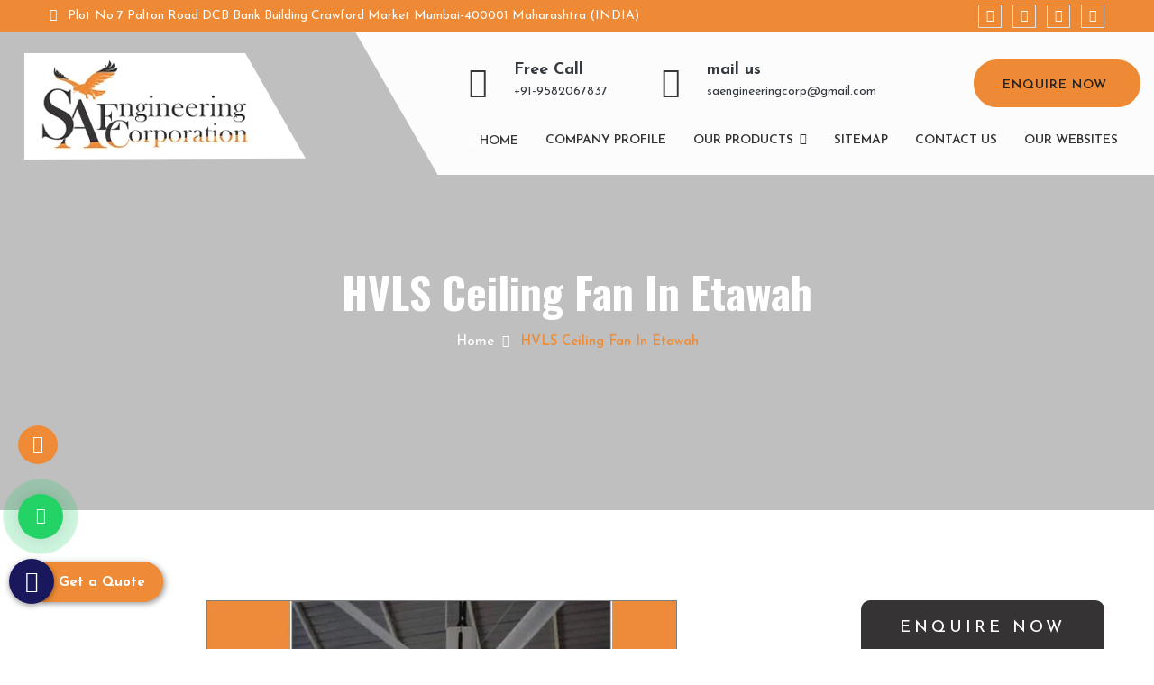

--- FILE ---
content_type: text/html; charset=UTF-8
request_url: https://www.hvlsfanindia.co.in/etawah/hvls-ceiling-fan.html
body_size: 13941
content:
<!DOCTYPE html>
<html lang="en">
<head>
<meta charset="utf-8">
<meta http-equiv="X-UA-Compatible" content="IE=edge">
<meta name="viewport" content="width=device-width, initial-scale=1.0">
<base href="https://www.hvlsfanindia.co.in/">
<title>HVLS Ceiling Fan In Etawah, HVLS Ceiling Fan Manufacturers Suppliers Etawah</title>
<meta name="description" content="Buy HVLS Ceiling Fan In Etawah from known HVLS Ceiling Fan Manufacturers in Etawah, Suppliers and Exporters - SA Engineering Corporation" >
<meta name="keywords" content="HVLS Ceiling Fan, HVLS Ceiling Fan In Etawah, HVLS Ceiling Fan Manufacturers In Etawah, HVLS Ceiling Fan Suppliers in Etawah, HVLS Ceiling Fan Exporters, Buy HVLS Ceiling Fan In Etawah" >
<meta name="author" content="SA Engineering Corporation">
<link rel="canonical" href="https://www.hvlsfanindia.co.in/etawah/hvls-ceiling-fan.html">
<meta name="distribution" content="global">
<meta name="language" content="English">
<meta name="rating" content="general">
<meta name="ROBOTS" content="index, follow">
<meta name="revisit-after" content="Daily">
<meta name="googlebot" content="index, follow">
<meta name="bingbot" content="index, follow">
<link rel="stylesheet" href="https://webclickindia.co.in/smtp/css/mail.css">
<script>
document.write("<link rel=\"stylesheet\" href=\"default/css/bootstrap.css\" \/>");
document.write("<link rel=\"stylesheet\" href=\"default/css/style.css\" \/>");
document.write("<link rel=\"stylesheet\" href=\"default/css/all.css\" \/>");
document.write("<link rel=\"stylesheet\" href=\"default/css/responsive.css\" \/>");
</script>
<link rel="shortcut icon" href="favicon.ico" type="image/x-icon">
<!-- Global site tag (gtag.js) - Google Analytics -->
<script async src="https://www.googletagmanager.com/gtag/js?id=G-1LX67JTZ9L"></script>
<script>
  window.dataLayer = window.dataLayer || [];
  function gtag(){dataLayer.push(arguments);}
  gtag('js', new Date());

  gtag('config', 'G-1LX67JTZ9L');
</script>
</head><body class="hidden-bar-wrapper">
<div class="page-wrapper">
<!-- Main Header-->
<header class="main-header">

<!--Header Top-->
<div class="header-top">
<div class="auto-container">
<div class="clearfix">
<!--Top Left-->
<div class="top-left">
<ul>
<li><span class="icon fa fa-map-marker"></span> Plot No 7 Palton Road DCB Bank Building Crawford Market Mumbai-400001 Maharashtra (INDIA)</li>
</ul>
</div>
<!--Top Right-->
<div class="top-right">
<!--Social Box-->
<ul class="social-box">
<li class="list-inline-item border pl-2 pr-2"><a href="https://www.facebook.com/SAEngineeringCorp/" target="_blank" title="Facebook"><span class="fa fa-facebook"></span></a></li>
<li class="list-inline-item border pl-2 pr-2"><a href="https://in.pinterest.com/saengineeringcorporation/_saved/" target="_blank" title="Pinterest"><span class="fa fa-pinterest"></span></a></li>
<li class="list-inline-item border pl-2 pr-2"><a href="https://twitter.com/SAEnggCorp" target="_blank" title="Twitter"><span class="fa fa-twitter"></span></a></li>
<li class="list-inline-item border pl-2 pr-2"><a href="https://www.linkedin.com/organization-guest/company/sa-engineering-corporation" target="_blank" title="Linkedin"><span class="fa fa-linkedin"></span></a></li>
</ul>
</div>
</div>
</div>
</div>

<!--Header-Upper-->
<div class="header-upper">
<div class="container-fluid">
<div class="clearfix">

<div class="pull-left logo-box">
<div class="logo"><a href="/etawah/"><img src="images/sa-engineering-corporation-logo.png" alt="SA Engineering Corporation" title="SA Engineering Corporation"></a></div>
</div>

<div class="pull-right upper-right">
<div class="info-outer clearfix">
<!--Info Box-->
<div class="upper-column info-box">
<div class="icon-box"><span class="flaticon-contact-1"></span></div>
<ul>
<li class="text-dark"><span class="text-dark">Free Call</span> <br> 

<a href="tel:+91-9582067837" class="hk-hide text-dark" title="+91-9582067837">+91-9582067837</a>


</li>
</ul>
</div>

<!--Info Box-->
<div class="upper-column info-box">
<div class="icon-box"><span class="flaticon-email-2"></span></div>
<ul>
<li class="text-dark text-lowercase"><span class="text-dark">Mail Us</span> <br>

<a href="mailto:saengineeringcorp@gmail.com" class="text-dark" title=" saengineeringcorp@gmail.com"> saengineeringcorp@gmail.com</a>


</li>
</ul>
</div>

<!--Info Box-->
<div class="upper-column info-box">
<a href="contact-us.html" target="_blank" class="theme-btn btn-style-two">Enquire Now <i class="fa fa-arrow" aria-hidden="true"></i></a>
</div>
</div>

<!--Header Lower-->
<div class="header-lower">

<div class="nav-outer clearfix">
<!-- Main Menu -->
<nav class="main-menu navbar-expand-md">
<div class="navbar-header">
<!-- Toggle Button -->    	
<button class="navbar-toggler" type="button" data-toggle="collapse" data-target="#navbarSupportedContent" aria-controls="navbarSupportedContent" aria-expanded="false" aria-label="Toggle navigation">
<span class="icon-bar"></span>
<span class="icon-bar"></span>
<span class="icon-bar"></span>
</button>
</div>

<div class="navbar-collapse collapse clearfix" id="navbarSupportedContent">
<ul class="navigation clearfix">
<li class="current"><a href="/etawah/" title="Home"><i class="fa fa-home" aria-hidden="true"></i> Home</a></li>
<li><a href="company-profile.html" title="Company Profile">Company Profile</a></li>
<li class="dropdown"><a href="our-products.html" title="Our Products" onClick="parent.location='our-products.html'">Our Products</a>
<ul class="scroll-height">
<li><a href="etawah/hvls-fans.html" title="HVLS Fans">HVLS Fans</a></li>
<li><a href="etawah/railway-station-hvls-fans.html" title="Railway Station HVLS Fans">Railway Station HVLS Fans</a></li>
<li><a href="etawah/hvls-ceiling-fan.html" title="HVLS Ceiling Fan">HVLS Ceiling Fan</a></li>
<li><a href="etawah/helicopter-hvls-fan.html" title="Helicopter HVLS Fan">Helicopter HVLS Fan</a></li>
<li><a href="etawah/ceiling-hvls-fan.html" title="Ceiling HVLS Fan">Ceiling HVLS Fan</a></li>
<li><a href="etawah/electric-hvls-fan.html" title="Electric HVLS Fan">Electric HVLS Fan</a></li>
<li><a href="etawah/ventilation-hvls-fan.html" title="Ventilation HVLS Fan">Ventilation HVLS Fan</a></li>
<li><a href="etawah/single-phase-large-hvls-fan.html" title="Single Phase Large HVLS Fan">Single Phase Large HVLS Fan</a></li>
<li><a href="etawah/3-phase-hvls-fan.html" title="3 Phase HVLS Fan">3 Phase HVLS Fan</a></li>
<li><a href="etawah/pole-mounted-hvls-fan.html" title="Pole Mounted HVLS Fan">Pole Mounted HVLS Fan</a></li>
<li><a href="etawah/church-hvls-fan.html" title="Church HVLS Fan">Church HVLS Fan</a></li>
<li><a href="etawah/aluminum-hvls-fan.html" title="Aluminum HVLS Fan">Aluminum HVLS Fan</a></li>
<li><a href="etawah/industrial-hvls-fans.html" title="Industrial HVLS Fans">Industrial HVLS Fans</a></li>
<li><a href="etawah/hvls-industrial-ceiling-fan.html" title="HVLS Industrial Ceiling Fan">HVLS Industrial Ceiling Fan</a></li>
<li><a href="etawah/factory-hvls-fan.html" title="Factory HVLS Fan">Factory HVLS Fan</a></li>
<li><a href="etawah/trussless-roof-hvls-fan.html" title="Trussless Roof HVLS Fan">Trussless Roof HVLS Fan</a></li>
<li><a href="etawah/industrial-ceiling-hvls-fan.html" title="Industrial Ceiling HVLS Fan">Industrial Ceiling HVLS Fan</a></li>
<li><a href="etawah/industrial-heavy-duty-hvls-fan.html" title="Industrial Heavy Duty HVLS Fan">Industrial Heavy Duty HVLS Fan</a></li>
<li><a href="etawah/industrial-ac-hvls-fan.html" title="Industrial AC HVLS Fan">Industrial AC HVLS Fan</a></li>
<li><a href="etawah/gearless-hvls-fan.html" title="Gearless HVLS Fan">Gearless HVLS Fan</a></li>
<li><a href="etawah/big-ceiling-fan-for-warehouse.html" title="Big Ceiling Fan For Warehouse">Big Ceiling Fan For Warehouse</a></li>
<li><a href="etawah/hvls-fans-for-warehouse.html" title="HVLS Fans For Warehouse">HVLS Fans For Warehouse</a></li>
<li><a href="etawah/hvls-fan-for-church.html" title="HVLS Fan For Church">HVLS Fan For Church</a></li>
<li><a href="etawah/commercial-hvls-fans.html" title="Commercial HVLS Fans">Commercial HVLS Fans</a></li>
<li><a href="etawah/school-hvls-fan.html" title="School HVLS Fan">School HVLS Fan</a></li>
<li><a href="etawah/big-hvls-fan.html" title="Big HVLS Fan">Big HVLS Fan</a></li>
<li><a href="etawah/high-volume-low-speed-fan.html" title="High Volume Low Speed Fan">High Volume Low Speed Fan</a></li>
<li><a href="etawah/hvls-fans-for-workshop.html" title="HVLS Fans For Workshop">HVLS Fans For Workshop</a></li>
<li><a href="etawah/heavy-duty-hvls-fans.html" title="Heavy Duty HVLS Fans">Heavy Duty HVLS Fans</a></li>
<li><a href="etawah/big-size-hvls-fans.html" title="Big Size HVLS Fans">Big Size HVLS Fans</a></li>
<li><a href="etawah/hvls-cooling-fan.html" title="HVLS Cooling Fan">HVLS Cooling Fan</a></li>
<li><a href="etawah/airport-big-ceiling-fan.html" title="Airport Big Ceiling Fan">Airport Big Ceiling Fan</a></li>
<li><a href="etawah/airport-hvls-fans.html" title="Airport HVLS Fans">Airport HVLS Fans</a></li>
<li><a href="etawah/blade-hvls-fan.html" title="Blade HVLS Fan">Blade HVLS Fan</a></li>
<li><a href="etawah/industrial-fans.html" title="Industrial Fans">Industrial Fans</a></li>
<li><a href="etawah/gearless-pmsm-fans.html" title="Gearless PMSM Fans">Gearless PMSM Fans</a></li>
<li><a href="etawah/pmsm-fans.html" title="PMSM Fans">PMSM Fans</a></li>
<li><a href="etawah/large-pmsm-fans.html" title="Large PMSM Fans">Large PMSM Fans</a></li>
<li><a href="etawah/commercial-large-fans.html" title="Commercial Large Fans">Commercial Large Fans</a></li>
<li><a href="etawah/large-diameter-low-speed-fans.html" title="Large Diameter Low Speed Fans">Large Diameter Low Speed Fans</a></li>
<li><a href="etawah/large-diameter-fans.html" title="Large Diameter Fans">Large Diameter Fans</a></li>
<li><a href="etawah/ldls-fans.html" title="LDLS Fans">LDLS Fans</a></li>
<li><a href="etawah/giant-industrial-fans.html" title="Giant Industrial Fans">Giant Industrial Fans</a></li>
<li><a href="etawah/giant-fans.html" title="Giant Fans">Giant Fans</a></li>
<li><a href="etawah/jumbo-ceiling-fans.html" title="Jumbo Ceiling Fans">Jumbo Ceiling Fans</a></li>
<li><a href="etawah/pole-fans.html" title="Pole Fans">Pole Fans</a></li>
<li><a href="etawah/geared-fans-for-industries.html" title="Geared Fans For Industries">Geared Fans For Industries</a></li>
<li><a href="etawah/large-geared-fans.html" title="Large Geared Fans">Large Geared Fans</a></li>
<li><a href="etawah/geared-fans.html" title="Geared Fans">Geared Fans</a></li>
<li><a href="etawah/hvls-geared-fans.html" title="HVLS Geared Fans">HVLS Geared Fans</a></li>
<li><a href="etawah/large-industrial-pmsm-fans.html" title="Large Industrial PMSM Fans">Large Industrial PMSM Fans</a></li>
</ul>
</li>
<li><a href="sitemap.html" title="Sitemap">Sitemap</a></li>
<li><a href="contact-us.html" title="Contact Us">Contact us</a></li>
<li><a href="https://www.saengicorp.com/our-websites.html" title="Our Websites" target="_blank">Our Websites</a></li>


</ul>
</div>
</nav>

<!-- Main Menu End-->
<div class="outer-box clearfix">

<!--Option Box-->
<div class="option-box">

<!--Search Box-->

</div>
</div>
<div class="side-curve"></div>
</div>

</div>
<!--End Header Lower-->

</div>

</div>

</div>
</div>
<!--End Header Upper-->

<!--Sticky Header-->
<div class="sticky-header">
<div class="auto-container clearfix">
<!--Logo-->
<div class="logo pull-left">
<a href="/etawah/" class="img-responsive"><img src="images/sa-engineering-corporation-logo.png" alt="SA Engineering Corporation" title="SA Engineering Corporation"></a>
</div>

<!--Right Col-->
<div class="right-col pull-right">
<!-- Main Menu -->
<nav class="main-menu navbar-expand-md">
<button class="navbar-toggler" type="button" data-toggle="collapse" data-target="#navbarSupportedContent1" aria-controls="navbarSupportedContent1" aria-expanded="false" aria-label="Toggle navigation">
<span class="icon-bar"></span>
<span class="icon-bar"></span>
<span class="icon-bar"></span>
</button>

<div class="navbar-collapse collapse clearfix" id="navbarSupportedContent1">
<ul class="navigation clearfix">
<li><a href="/etawah/" title="Home"><i class="fa fa-home" aria-hidden="true"></i> Home</a></li>
<li><a href="company-profile.html" title="Company Profile">Company Profile</a></li>
<li class="dropdown"><a href="our-products.html" onClick="parent.location='our-products.html'" title="Large Industrial PMSM Fans">Our Products</a>
<ul class="scroll-height">
<li><a href="etawah/hvls-fans.html" title="HVLS Fans">HVLS Fans</a></li>
<li><a href="etawah/railway-station-hvls-fans.html" title="Railway Station HVLS Fans">Railway Station HVLS Fans</a></li>
<li><a href="etawah/hvls-ceiling-fan.html" title="HVLS Ceiling Fan">HVLS Ceiling Fan</a></li>
<li><a href="etawah/helicopter-hvls-fan.html" title="Helicopter HVLS Fan">Helicopter HVLS Fan</a></li>
<li><a href="etawah/ceiling-hvls-fan.html" title="Ceiling HVLS Fan">Ceiling HVLS Fan</a></li>
<li><a href="etawah/electric-hvls-fan.html" title="Electric HVLS Fan">Electric HVLS Fan</a></li>
<li><a href="etawah/ventilation-hvls-fan.html" title="Ventilation HVLS Fan">Ventilation HVLS Fan</a></li>
<li><a href="etawah/single-phase-large-hvls-fan.html" title="Single Phase Large HVLS Fan">Single Phase Large HVLS Fan</a></li>
<li><a href="etawah/3-phase-hvls-fan.html" title="3 Phase HVLS Fan">3 Phase HVLS Fan</a></li>
<li><a href="etawah/pole-mounted-hvls-fan.html" title="Pole Mounted HVLS Fan">Pole Mounted HVLS Fan</a></li>
<li><a href="etawah/church-hvls-fan.html" title="Church HVLS Fan">Church HVLS Fan</a></li>
<li><a href="etawah/aluminum-hvls-fan.html" title="Aluminum HVLS Fan">Aluminum HVLS Fan</a></li>
<li><a href="etawah/industrial-hvls-fans.html" title="Industrial HVLS Fans">Industrial HVLS Fans</a></li>
<li><a href="etawah/hvls-industrial-ceiling-fan.html" title="HVLS Industrial Ceiling Fan">HVLS Industrial Ceiling Fan</a></li>
<li><a href="etawah/factory-hvls-fan.html" title="Factory HVLS Fan">Factory HVLS Fan</a></li>
<li><a href="etawah/trussless-roof-hvls-fan.html" title="Trussless Roof HVLS Fan">Trussless Roof HVLS Fan</a></li>
<li><a href="etawah/industrial-ceiling-hvls-fan.html" title="Industrial Ceiling HVLS Fan">Industrial Ceiling HVLS Fan</a></li>
<li><a href="etawah/industrial-heavy-duty-hvls-fan.html" title="Industrial Heavy Duty HVLS Fan">Industrial Heavy Duty HVLS Fan</a></li>
<li><a href="etawah/industrial-ac-hvls-fan.html" title="Industrial AC HVLS Fan">Industrial AC HVLS Fan</a></li>
<li><a href="etawah/gearless-hvls-fan.html" title="Gearless HVLS Fan">Gearless HVLS Fan</a></li>
<li><a href="etawah/big-ceiling-fan-for-warehouse.html" title="Big Ceiling Fan For Warehouse">Big Ceiling Fan For Warehouse</a></li>
<li><a href="etawah/hvls-fans-for-warehouse.html" title="HVLS Fans For Warehouse">HVLS Fans For Warehouse</a></li>
<li><a href="etawah/hvls-fan-for-church.html" title="HVLS Fan For Church">HVLS Fan For Church</a></li>
<li><a href="etawah/commercial-hvls-fans.html" title="Commercial HVLS Fans">Commercial HVLS Fans</a></li>
<li><a href="etawah/school-hvls-fan.html" title="School HVLS Fan">School HVLS Fan</a></li>
<li><a href="etawah/big-hvls-fan.html" title="Big HVLS Fan">Big HVLS Fan</a></li>
<li><a href="etawah/high-volume-low-speed-fan.html" title="High Volume Low Speed Fan">High Volume Low Speed Fan</a></li>
<li><a href="etawah/hvls-fans-for-workshop.html" title="HVLS Fans For Workshop">HVLS Fans For Workshop</a></li>
<li><a href="etawah/heavy-duty-hvls-fans.html" title="Heavy Duty HVLS Fans">Heavy Duty HVLS Fans</a></li>
<li><a href="etawah/big-size-hvls-fans.html" title="Big Size HVLS Fans">Big Size HVLS Fans</a></li>
<li><a href="etawah/hvls-cooling-fan.html" title="HVLS Cooling Fan">HVLS Cooling Fan</a></li>
<li><a href="etawah/airport-big-ceiling-fan.html" title="Airport Big Ceiling Fan">Airport Big Ceiling Fan</a></li>
<li><a href="etawah/airport-hvls-fans.html" title="Airport HVLS Fans">Airport HVLS Fans</a></li>
<li><a href="etawah/blade-hvls-fan.html" title="Blade HVLS Fan">Blade HVLS Fan</a></li>
<li><a href="etawah/industrial-fans.html" title="Industrial Fans">Industrial Fans</a></li>
<li><a href="etawah/gearless-pmsm-fans.html" title="Gearless PMSM Fans">Gearless PMSM Fans</a></li>
<li><a href="etawah/pmsm-fans.html" title="PMSM Fans">PMSM Fans</a></li>
<li><a href="etawah/large-pmsm-fans.html" title="Large PMSM Fans">Large PMSM Fans</a></li>
<li><a href="etawah/commercial-large-fans.html" title="Commercial Large Fans">Commercial Large Fans</a></li>
<li><a href="etawah/large-diameter-low-speed-fans.html" title="Large Diameter Low Speed Fans">Large Diameter Low Speed Fans</a></li>
<li><a href="etawah/large-diameter-fans.html" title="Large Diameter Fans">Large Diameter Fans</a></li>
<li><a href="etawah/ldls-fans.html" title="LDLS Fans">LDLS Fans</a></li>
<li><a href="etawah/giant-industrial-fans.html" title="Giant Industrial Fans">Giant Industrial Fans</a></li>
<li><a href="etawah/giant-fans.html" title="Giant Fans">Giant Fans</a></li>
<li><a href="etawah/jumbo-ceiling-fans.html" title="Jumbo Ceiling Fans">Jumbo Ceiling Fans</a></li>
<li><a href="etawah/pole-fans.html" title="Pole Fans">Pole Fans</a></li>
<li><a href="etawah/geared-fans-for-industries.html" title="Geared Fans For Industries">Geared Fans For Industries</a></li>
<li><a href="etawah/large-geared-fans.html" title="Large Geared Fans">Large Geared Fans</a></li>
<li><a href="etawah/geared-fans.html" title="Geared Fans">Geared Fans</a></li>
<li><a href="etawah/hvls-geared-fans.html" title="HVLS Geared Fans">HVLS Geared Fans</a></li>
<li><a href="etawah/large-industrial-pmsm-fans.html" title="Large Industrial PMSM Fans">Large Industrial PMSM Fans</a></li>
</ul>
</li>
<li><a href="sitemap.html" title="Sitemap">Sitemap</a></li>
<li><a href="contact-us.html" title="Contact Us">Contact Us</a></li>
<li><a href="https://www.saengicorp.com/our-websites.html" target="_blank" title="Our Websites">Our Websites</a></li>


</ul>
</div>
</nav><!-- Main Menu End-->
</div>

</div>
</div>
<!--End Sticky Header-->
</header><section class="page-title" style="background-image:url(default/images/background/9.jpg)">
   <div class="auto-container">
      <h1>HVLS Ceiling Fan In Etawah</h1>
      <ul class="page-breadcrumb">
         <li><a href="/">Home</a></li>
         <li>HVLS Ceiling Fan In Etawah</li>
      </ul>
   </div>
</section>
<!-- Sidebar Page Container -->
<div class="sidebar-page-container">
   <div class="auto-container">
      <div class="row clearfix">
         <!--Content Side-->
         <div class="content-side col-lg-9 col-md-12 col-sm-12">
            <div class="blog-single">
               <div class="inner-box">
                  <div class="text">
                     <div class="image">
                        <img src="images/products/home-img-hvls-ceiling-fan.jpg" title="HVLS Ceiling Fan In Etawah" alt="HVLS Ceiling Fan In Etawah">
                     </div>
                     <p style="text-align:justify"><strong>SA Engineering Corporation</strong> is a trusted entity in the market, offering a complete range of HVLS Fan at highly affordable rates. Our products are characterized by their durability, rigid body and unrivalled performance that let them work for years without causing any possible hassle. We have now become a one-stop to buy the best <strong>HVLS Ceiling Fan In Etawah</strong>. Our name is trustworthy, and so is our range.</p>

<h2>HVLS Ceiling Fan Manufacturers In Etawah</h2>

<p style="text-align:justify">Being one of the noted <strong>HVLS Ceiling Fan Manufacturers in Etawah</strong>, we explore all possible avenues, pick the best resources and implement our brilliance into designing and manufacturing excellent end products. Our team of quality auditors also checks their performance on different parameters to ensure the flawlessness of the products from all aspects. We believe winning customer loyalty is a must, and our products are exceptional enough to help us obtain that.</p>

<h3>HVLS Ceiling Fan Suppliers In Etawah</h3>

<p style="text-align:justify">Counted among the trusted <strong>HVLS Ceiling Fan Exporters and Suppliers in Etawah</strong>, we wouldn’t mind pushing our limits to provide a timely supply of superior quality products. We make sure to maintain the faith of our clients by delivering them improved solutions within their stipulated budget. For more details, dial our number or speak with our experts now. Our representatives would be happy to help you choose the best. Contact us now.</p>
                  </div>
               </div>
            </div>
         </div>
         
         <div class="sidebar-side col-lg-3 col-md-12 col-sm-12">
            <aside class="sidebar">
	<div class="form mb-5" id="innerenquiry-form">
	<p class="en-pr">Enquire Now</p>
	<p id="innersuccessmsg"></p>
	<div class="overlaysan"></div>
	<form action="enquiries/add" method="post">
	<input type="hidden" name="enquiry_for" value="Enquiry For Contact Us">
	<input type="hidden" name="page_url" value="https://www.hvlsfanindia.co.in/etawah/hvls-ceiling-fan.html">
	 <div class="input">
		<div class="inputBox mb-3">
		   <input type="text" name="name" placeholder="Name" required="">
		</div>
		<div class="inputBox mb-3">
		   <input type="text" name="email" placeholder="Email" required="">
		</div>
		<div class="inputBox mb-3">
		   <input type="text" name="mobile" onkeypress="return event.charCode >= 48 &amp;&amp; event.charCode <= 57 || event.charCode == 43 || event.charCode == 45 || event.charCode == 0" maxlength="15" minlength="10" placeholder="Phone" required="">
		</div>
		<div class="inputBox mb-3">
		   <input type="text" name="address" placeholder="Address" required="">
		</div>
		<div class="inputBox mb-3">
		   <textarea name="message" placeholder="Message" ></textarea>
		</div>
		<div class="inputBox">
		   <input type="Submit" value="Submit Now" class="text-white">
		</div>
	 </div>
	</form>
	</div>
</aside>         </div>
      </div>
   </div>
</div>
<section class="services-section">
   <div class="auto-container">
      <!-- Sec Title -->
      <div class="sec-title">
         <div class="title-inner">
            <div class="title">Best Products</div>
            <p>Our Products</p>
         </div>
      </div>
      <div class="row clearfix">
         <!-- Services Block -->
                  <div class="services-block col-lg-4 col-md-6 col-sm-12">
            <div class="inner-box">
               <div class="image image-hgt">
                  <a href="etawah/hvls-fans.html"><img src="images/products/home-img-hvls-fans.jpg" alt="HVLS Fans In Etawah" title="HVLS Fans In Etawah"></a>
               </div>
               <div class="lower-content">
                  <div class="upper-layer"></div>
                  <div class="lower-layer"></div>
                  <h3><a href="etawah/hvls-fans.html" title="HVLS Fans In Etawah">HVLS Fans</a></h3>
                  <div class="text"><p style="text-align:justify">A well-ventilated facility is significant for keeping the heat away, meeting cooling needs and offer maximum comfort to employees and safety to products.</p>
</div>
               </div>
            </div>
         </div>
                  <div class="services-block col-lg-4 col-md-6 col-sm-12">
            <div class="inner-box">
               <div class="image image-hgt">
                  <a href="etawah/railway-station-hvls-fans.html"><img src="images/products/home-img-railway-station-hvls-fans.jpg" alt="Railway Station HVLS Fans In Etawah" title="Railway Station HVLS Fans In Etawah"></a>
               </div>
               <div class="lower-content">
                  <div class="upper-layer"></div>
                  <div class="lower-layer"></div>
                  <h3><a href="etawah/railway-station-hvls-fans.html" title="Railway Station HVLS Fans In Etawah">Railway Station HVLS Fans</a></h3>
                  <div class="text"><p style="text-align:justify">With the change in time, more and more people are switching to a smart and modular cooling option, especially for large facilities. And among those modular solutions are Railway Station HVLS Fan.</p>
</div>
               </div>
            </div>
         </div>
                  <div class="services-block col-lg-4 col-md-6 col-sm-12">
            <div class="inner-box">
               <div class="image image-hgt">
                  <a href="etawah/helicopter-hvls-fan.html"><img src="images/products/home-img-helicopter-hvls-fan.jpg" alt="Helicopter HVLS Fan In Etawah" title="Helicopter HVLS Fan In Etawah"></a>
               </div>
               <div class="lower-content">
                  <div class="upper-layer"></div>
                  <div class="lower-layer"></div>
                  <h3><a href="etawah/helicopter-hvls-fan.html" title="Helicopter HVLS Fan In Etawah">Helicopter HVLS Fan</a></h3>
                  <div class="text"><p style="text-align:justify">If you are looking for giant Helicopter HVLS Fans at highly competitive market prices, SA Engineering Corporation is a noteworthy company to trust.</p>
</div>
               </div>
            </div>
         </div>
                  <div class="services-block col-lg-4 col-md-6 col-sm-12">
            <div class="inner-box">
               <div class="image image-hgt">
                  <a href="etawah/ceiling-hvls-fan.html"><img src="images/products/home-img-ceiling-hvls-fan.jpg" alt="Ceiling HVLS Fan In Etawah" title="Ceiling HVLS Fan In Etawah"></a>
               </div>
               <div class="lower-content">
                  <div class="upper-layer"></div>
                  <div class="lower-layer"></div>
                  <h3><a href="etawah/ceiling-hvls-fan.html" title="Ceiling HVLS Fan In Etawah">Ceiling HVLS Fan</a></h3>
                  <div class="text"><p style="text-align:justify">For ensuring the success of your facility, you should make smart decisions and installing a high-quality Ceiling HVLS Fan is one of them. You can count on the device</p>
</div>
               </div>
            </div>
         </div>
                  <div class="services-block col-lg-4 col-md-6 col-sm-12">
            <div class="inner-box">
               <div class="image image-hgt">
                  <a href="etawah/electric-hvls-fan.html"><img src="images/products/home-img-electric-hvls-fan.jpg" alt="Electric HVLS Fan In Etawah" title="Electric HVLS Fan In Etawah"></a>
               </div>
               <div class="lower-content">
                  <div class="upper-layer"></div>
                  <div class="lower-layer"></div>
                  <h3><a href="etawah/electric-hvls-fan.html" title="Electric HVLS Fan In Etawah">Electric HVLS Fan</a></h3>
                  <div class="text"><p style="text-align:justify">Electric HVLS Fan has large diameters and moves slower than other counterparts. Suitable for large spaces like manufacturing facilities, warehouses, shopping complexes and more</p>
</div>
               </div>
            </div>
         </div>
                  <div class="services-block col-lg-4 col-md-6 col-sm-12">
            <div class="inner-box">
               <div class="image image-hgt">
                  <a href="etawah/ventilation-hvls-fan.html"><img src="images/products/home-img-ventilation-hvls-fan.jpg" alt="Ventilation HVLS Fan In Etawah" title="Ventilation HVLS Fan In Etawah"></a>
               </div>
               <div class="lower-content">
                  <div class="upper-layer"></div>
                  <div class="lower-layer"></div>
                  <h3><a href="etawah/ventilation-hvls-fan.html" title="Ventilation HVLS Fan In Etawah">Ventilation HVLS Fan</a></h3>
                  <div class="text"><p style="text-align:justify">Looking for the next generation ventilation solutions for large facilities? SA Engineering Corporation - one of the best Ventilation HVLS Fan Manufacturers in Mumbai</p>
</div>
               </div>
            </div>
         </div>
                  <div class="services-block col-lg-4 col-md-6 col-sm-12">
            <div class="inner-box">
               <div class="image image-hgt">
                  <a href="etawah/single-phase-large-hvls-fan.html"><img src="images/products/home-img-single-phase-large-hvls-fan.jpg" alt="Single Phase Large HVLS Fan In Etawah" title="Single Phase Large HVLS Fan In Etawah"></a>
               </div>
               <div class="lower-content">
                  <div class="upper-layer"></div>
                  <div class="lower-layer"></div>
                  <h3><a href="etawah/single-phase-large-hvls-fan.html" title="Single Phase Large HVLS Fan In Etawah">Single Phase Large HVLS Fan</a></h3>
                  <div class="text"><p style="text-align:justify">SA Engineering Corporation is one of the trusted Single Phase Large HVLS Fan Manufacturers in Mumbai, Maharashtra.</p>
</div>
               </div>
            </div>
         </div>
                  <div class="services-block col-lg-4 col-md-6 col-sm-12">
            <div class="inner-box">
               <div class="image image-hgt">
                  <a href="etawah/3-phase-hvls-fan.html"><img src="images/products/home-img-3-phase-hvls-fan.jpg" alt="3 Phase HVLS Fan In Etawah" title="3 Phase HVLS Fan In Etawah"></a>
               </div>
               <div class="lower-content">
                  <div class="upper-layer"></div>
                  <div class="lower-layer"></div>
                  <h3><a href="etawah/3-phase-hvls-fan.html" title="3 Phase HVLS Fan In Etawah">3 Phase HVLS Fan</a></h3>
                  <div class="text"><p style="text-align:justify">Whether you are searching for Single Phase Large HVLS Fan or a 3 Phase HVLS Fan, we offer the best ventilation solutions to meet your distinct needs.</p>
</div>
               </div>
            </div>
         </div>
                  <div class="services-block col-lg-4 col-md-6 col-sm-12">
            <div class="inner-box">
               <div class="image image-hgt">
                  <a href="etawah/pole-mounted-hvls-fan.html"><img src="images/products/home-img-pole-mounted-hvls-fan.jpg" alt="Pole Mounted HVLS Fan In Etawah" title="Pole Mounted HVLS Fan In Etawah"></a>
               </div>
               <div class="lower-content">
                  <div class="upper-layer"></div>
                  <div class="lower-layer"></div>
                  <h3><a href="etawah/pole-mounted-hvls-fan.html" title="Pole Mounted HVLS Fan In Etawah">Pole Mounted HVLS Fan</a></h3>
                  <div class="text"><p style="text-align:justify">Pole Mounted HVLS Fan comes to use in facilities where ceiling space is limited, especially in commercial applications</p>
</div>
               </div>
            </div>
         </div>
                  <div class="services-block col-lg-4 col-md-6 col-sm-12">
            <div class="inner-box">
               <div class="image image-hgt">
                  <a href="etawah/church-hvls-fan.html"><img src="images/products/home-img-church-hvls-fan.jpg" alt="Church HVLS Fan In Etawah" title="Church HVLS Fan In Etawah"></a>
               </div>
               <div class="lower-content">
                  <div class="upper-layer"></div>
                  <div class="lower-layer"></div>
                  <h3><a href="etawah/church-hvls-fan.html" title="Church HVLS Fan In Etawah">Church HVLS Fan</a></h3>
                  <div class="text"><p style="text-align:justify">Church HVLS Fans designed to eliminate dirt, dust, fume and humidity from the room and maintain a better environment.</p>
</div>
               </div>
            </div>
         </div>
                  <div class="services-block col-lg-4 col-md-6 col-sm-12">
            <div class="inner-box">
               <div class="image image-hgt">
                  <a href="etawah/aluminum-hvls-fan.html"><img src="images/products/home-img-aluminum-hvls-fan.jpg" alt="Aluminum HVLS Fan In Etawah" title="Aluminum HVLS Fan In Etawah"></a>
               </div>
               <div class="lower-content">
                  <div class="upper-layer"></div>
                  <div class="lower-layer"></div>
                  <h3><a href="etawah/aluminum-hvls-fan.html" title="Aluminum HVLS Fan In Etawah">Aluminum HVLS Fan</a></h3>
                  <div class="text"><p style="text-align:justify">Aluminum HVLS Fan is the most used cooling solution, designed to maintain the ventilation and available in distinct specifications.</p>
</div>
               </div>
            </div>
         </div>
                  <div class="services-block col-lg-4 col-md-6 col-sm-12">
            <div class="inner-box">
               <div class="image image-hgt">
                  <a href="etawah/industrial-hvls-fans.html"><img src="images/products/home-img-industrial-hvls-fans.jpg" alt="Industrial HVLS Fans In Etawah" title="Industrial HVLS Fans In Etawah"></a>
               </div>
               <div class="lower-content">
                  <div class="upper-layer"></div>
                  <div class="lower-layer"></div>
                  <h3><a href="etawah/industrial-hvls-fans.html" title="Industrial HVLS Fans In Etawah">Industrial HVLS Fans</a></h3>
                  <div class="text"><p style="text-align:justify">Many large facilities like manufacturing units and storage facilities require Industrial HVLS Fans. These ensure proper air distribution</p>
</div>
               </div>
            </div>
         </div>
                  <div class="services-block col-lg-4 col-md-6 col-sm-12">
            <div class="inner-box">
               <div class="image image-hgt">
                  <a href="etawah/hvls-industrial-ceiling-fan.html"><img src="images/products/home-img-hvls-industrial-ceiling-fan.jpg" alt="HVLS Industrial Ceiling Fan In Etawah" title="HVLS Industrial Ceiling Fan In Etawah"></a>
               </div>
               <div class="lower-content">
                  <div class="upper-layer"></div>
                  <div class="lower-layer"></div>
                  <h3><a href="etawah/hvls-industrial-ceiling-fan.html" title="HVLS Industrial Ceiling Fan In Etawah">HVLS Industrial Ceiling Fan</a></h3>
                  <div class="text"><p style="text-align:justify">HVLS Industrial Ceiling Fan is the one used to manage the indoor air quality and even out the temperature despite the process heating or more.</p>
</div>
               </div>
            </div>
         </div>
                  <div class="services-block col-lg-4 col-md-6 col-sm-12">
            <div class="inner-box">
               <div class="image image-hgt">
                  <a href="etawah/factory-hvls-fan.html"><img src="images/products/home-img-factory-hvls-fan.jpg" alt="Factory HVLS Fan In Etawah" title="Factory HVLS Fan In Etawah"></a>
               </div>
               <div class="lower-content">
                  <div class="upper-layer"></div>
                  <div class="lower-layer"></div>
                  <h3><a href="etawah/factory-hvls-fan.html" title="Factory HVLS Fan In Etawah">Factory HVLS Fan</a></h3>
                  <div class="text"><p style="text-align:justify">Looking for one of the foremost Factory HVLS Fan Manufacturers in Mumbai, Maharashtra? SA Engineering Corporation is a company you need to keep in your head.</p>
</div>
               </div>
            </div>
         </div>
                  <div class="services-block col-lg-4 col-md-6 col-sm-12">
            <div class="inner-box">
               <div class="image image-hgt">
                  <a href="etawah/trussless-roof-hvls-fan.html"><img src="images/products/home-img-trussless-roof-hvls-fan.jpg" alt="Trussless Roof HVLS Fan In Etawah" title="Trussless Roof HVLS Fan In Etawah"></a>
               </div>
               <div class="lower-content">
                  <div class="upper-layer"></div>
                  <div class="lower-layer"></div>
                  <h3><a href="etawah/trussless-roof-hvls-fan.html" title="Trussless Roof HVLS Fan In Etawah">Trussless Roof HVLS Fan</a></h3>
                  <div class="text"><p style="text-align:justify">Trussless Roof HVLS Fan has become significant for various industries and available in multiple configurations to meet customer needs.</p>
</div>
               </div>
            </div>
         </div>
                  <div class="services-block col-lg-4 col-md-6 col-sm-12">
            <div class="inner-box">
               <div class="image image-hgt">
                  <a href="etawah/industrial-ceiling-hvls-fan.html"><img src="images/products/home-img-industrial-ceiling-hvls-fan.jpg" alt="Industrial Ceiling HVLS Fan In Etawah" title="Industrial Ceiling HVLS Fan In Etawah"></a>
               </div>
               <div class="lower-content">
                  <div class="upper-layer"></div>
                  <div class="lower-layer"></div>
                  <h3><a href="etawah/industrial-ceiling-hvls-fan.html" title="Industrial Ceiling HVLS Fan In Etawah">Industrial Ceiling HVLS Fan</a></h3>
                  <div class="text"><p style="text-align:justify">SA Engineering Corporation - one of the preeminent Industrial Ceiling HVLS Fan Manufacturers in Mumbai, Maharashtra, has been offering the best ventilation</p>
</div>
               </div>
            </div>
         </div>
                  <div class="services-block col-lg-4 col-md-6 col-sm-12">
            <div class="inner-box">
               <div class="image image-hgt">
                  <a href="etawah/industrial-heavy-duty-hvls-fan.html"><img src="images/products/home-img-industrial-heavy-duty-hvls-fan.jpg" alt="Industrial Heavy Duty HVLS Fan In Etawah" title="Industrial Heavy Duty HVLS Fan In Etawah"></a>
               </div>
               <div class="lower-content">
                  <div class="upper-layer"></div>
                  <div class="lower-layer"></div>
                  <h3><a href="etawah/industrial-heavy-duty-hvls-fan.html" title="Industrial Heavy Duty HVLS Fan In Etawah">Industrial Heavy Duty HVLS Fan</a></h3>
                  <div class="text"><p style="text-align:justify">Installing Industrial Heavy Duty HVLS Fan is the need of the hour to dissipate heat and maintain the cooling within the facility.</p>
</div>
               </div>
            </div>
         </div>
                  <div class="services-block col-lg-4 col-md-6 col-sm-12">
            <div class="inner-box">
               <div class="image image-hgt">
                  <a href="etawah/industrial-ac-hvls-fan.html"><img src="images/products/home-img-industrial-ac-hvls-fan.jpg" alt="Industrial AC HVLS Fan In Etawah" title="Industrial AC HVLS Fan In Etawah"></a>
               </div>
               <div class="lower-content">
                  <div class="upper-layer"></div>
                  <div class="lower-layer"></div>
                  <h3><a href="etawah/industrial-ac-hvls-fan.html" title="Industrial AC HVLS Fan In Etawah">Industrial AC HVLS Fan</a></h3>
                  <div class="text"><p style="text-align:justify">Providing a comfortable working environment is significant to increase productivity and profitability. If you are planning to attain that</p>
</div>
               </div>
            </div>
         </div>
                  <div class="services-block col-lg-4 col-md-6 col-sm-12">
            <div class="inner-box">
               <div class="image image-hgt">
                  <a href="etawah/gearless-hvls-fan.html"><img src="images/products/home-img-gearless-hvls-fan.jpg" alt="Gearless HVLS Fan In Etawah" title="Gearless HVLS Fan In Etawah"></a>
               </div>
               <div class="lower-content">
                  <div class="upper-layer"></div>
                  <div class="lower-layer"></div>
                  <h3><a href="etawah/gearless-hvls-fan.html" title="Gearless HVLS Fan In Etawah">Gearless HVLS Fan</a></h3>
                  <div class="text"><p style="text-align:justify">To increase the airflow within your facility, nothing could be as better than a Gearless HVLS Fan. It is based on cutting-edge technology</p>
</div>
               </div>
            </div>
         </div>
                  <div class="services-block col-lg-4 col-md-6 col-sm-12">
            <div class="inner-box">
               <div class="image image-hgt">
                  <a href="etawah/big-ceiling-fan-for-warehouse.html"><img src="images/products/home-img-big-ceiling-fan-for-warehouse.jpg" alt="Big Ceiling Fan For Warehouse In Etawah" title="Big Ceiling Fan For Warehouse In Etawah"></a>
               </div>
               <div class="lower-content">
                  <div class="upper-layer"></div>
                  <div class="lower-layer"></div>
                  <h3><a href="etawah/big-ceiling-fan-for-warehouse.html" title="Big Ceiling Fan For Warehouse In Etawah">Big Ceiling Fan For Warehouse</a></h3>
                  <div class="text"><p style="text-align:justify">Are you searching for a Big Ceiling Fan For the Warehouse? Get in direct touch with SA Engineering Corporation - one of the leading&nbsp;</p>
</div>
               </div>
            </div>
         </div>
                  <div class="services-block col-lg-4 col-md-6 col-sm-12">
            <div class="inner-box">
               <div class="image image-hgt">
                  <a href="etawah/hvls-fans-for-warehouse.html"><img src="images/products/home-img-hvls-fans-for-warehouse.jpg" alt="HVLS Fans For Warehouse In Etawah" title="HVLS Fans For Warehouse In Etawah"></a>
               </div>
               <div class="lower-content">
                  <div class="upper-layer"></div>
                  <div class="lower-layer"></div>
                  <h3><a href="etawah/hvls-fans-for-warehouse.html" title="HVLS Fans For Warehouse In Etawah">HVLS Fans For Warehouse</a></h3>
                  <div class="text"><p style="text-align:justify">HVLS Fans For Warehouse considered the best choice, as it helps to improve employees comfort that further maximize output and efficiency.</p>
</div>
               </div>
            </div>
         </div>
                  <div class="services-block col-lg-4 col-md-6 col-sm-12">
            <div class="inner-box">
               <div class="image image-hgt">
                  <a href="etawah/hvls-fan-for-church.html"><img src="images/products/home-img-hvls-fan-for-church.jpg" alt="HVLS Fan For Church In Etawah" title="HVLS Fan For Church In Etawah"></a>
               </div>
               <div class="lower-content">
                  <div class="upper-layer"></div>
                  <div class="lower-layer"></div>
                  <h3><a href="etawah/hvls-fan-for-church.html" title="HVLS Fan For Church In Etawah">HVLS Fan For Church</a></h3>
                  <div class="text"><p style="text-align:justify">If you are looking for a cooling solution for churches, HVLS Fans are perfect. The benefits of using them in churches are not limited to one or two, but they are plenty.</p>
</div>
               </div>
            </div>
         </div>
                  <div class="services-block col-lg-4 col-md-6 col-sm-12">
            <div class="inner-box">
               <div class="image image-hgt">
                  <a href="etawah/commercial-hvls-fans.html"><img src="images/products/home-img-commercial-hvls-fans.jpg" alt="Commercial HVLS Fans In Etawah" title="Commercial HVLS Fans In Etawah"></a>
               </div>
               <div class="lower-content">
                  <div class="upper-layer"></div>
                  <div class="lower-layer"></div>
                  <h3><a href="etawah/commercial-hvls-fans.html" title="Commercial HVLS Fans In Etawah">Commercial HVLS Fans</a></h3>
                  <div class="text"><p>Whether we accept it or not, but Commercial HVLS Fans are more beneficial than traditional small fans.</p>
</div>
               </div>
            </div>
         </div>
                  <div class="services-block col-lg-4 col-md-6 col-sm-12">
            <div class="inner-box">
               <div class="image image-hgt">
                  <a href="etawah/school-hvls-fan.html"><img src="images/products/home-img-school-hvls-fan.jpg" alt="School HVLS Fan In Etawah" title="School HVLS Fan In Etawah"></a>
               </div>
               <div class="lower-content">
                  <div class="upper-layer"></div>
                  <div class="lower-layer"></div>
                  <h3><a href="etawah/school-hvls-fan.html" title="School HVLS Fan In Etawah">School HVLS Fan</a></h3>
                  <div class="text"><p style="text-align:justify">Air circulation and proper cooling are not just important in a working facility but in schools as well. It keeps the students comfortable and maintains the right environment to breathe in.</p>
</div>
               </div>
            </div>
         </div>
                  <div class="services-block col-lg-4 col-md-6 col-sm-12">
            <div class="inner-box">
               <div class="image image-hgt">
                  <a href="etawah/big-hvls-fan.html"><img src="images/products/home-img-big-hvls-fan.jpg" alt="Big HVLS Fan In Etawah" title="Big HVLS Fan In Etawah"></a>
               </div>
               <div class="lower-content">
                  <div class="upper-layer"></div>
                  <div class="lower-layer"></div>
                  <h3><a href="etawah/big-hvls-fan.html" title="Big HVLS Fan In Etawah">Big HVLS Fan</a></h3>
                  <div class="text"><p style="text-align:justify">Big HVLS Fan, as the name says, is a giant fan that works on HVLS technology. It is the best addition to huge facilities for cooling down the temperature</p>
</div>
               </div>
            </div>
         </div>
                  <div class="services-block col-lg-4 col-md-6 col-sm-12">
            <div class="inner-box">
               <div class="image image-hgt">
                  <a href="etawah/high-volume-low-speed-fan.html"><img src="images/products/home-img-high-volume-low-speed-fan.jpg" alt="High Volume Low Speed Fan In Etawah" title="High Volume Low Speed Fan In Etawah"></a>
               </div>
               <div class="lower-content">
                  <div class="upper-layer"></div>
                  <div class="lower-layer"></div>
                  <h3><a href="etawah/high-volume-low-speed-fan.html" title="High Volume Low Speed Fan In Etawah">High Volume Low Speed Fan</a></h3>
                  <div class="text"><p style="text-align:justify">High Volume Low Speed Fan is a large industrial fan, designed for manufacturing units, plants, storage facility, distribution centre and more.</p>
</div>
               </div>
            </div>
         </div>
                  <div class="services-block col-lg-4 col-md-6 col-sm-12">
            <div class="inner-box">
               <div class="image image-hgt">
                  <a href="etawah/hvls-fans-for-workshop.html"><img src="images/products/home-img-hvls-fans-for-workshop.jpg" alt="HVLS Fans For Workshop In Etawah" title="HVLS Fans For Workshop In Etawah"></a>
               </div>
               <div class="lower-content">
                  <div class="upper-layer"></div>
                  <div class="lower-layer"></div>
                  <h3><a href="etawah/hvls-fans-for-workshop.html" title="HVLS Fans For Workshop In Etawah">HVLS Fans For Workshop</a></h3>
                  <div class="text"><p style="text-align:justify">Nowadays, there is high demand for HVLS Fans For Workshop to maintain better air quality, ventilation and cooling. Besides eliminating humidity out of your facility</p>
</div>
               </div>
            </div>
         </div>
                  <div class="services-block col-lg-4 col-md-6 col-sm-12">
            <div class="inner-box">
               <div class="image image-hgt">
                  <a href="etawah/heavy-duty-hvls-fans.html"><img src="images/products/home-img-heavy-duty-hvls-fans.jpg" alt="Heavy Duty HVLS Fans In Etawah" title="Heavy Duty HVLS Fans In Etawah"></a>
               </div>
               <div class="lower-content">
                  <div class="upper-layer"></div>
                  <div class="lower-layer"></div>
                  <h3><a href="etawah/heavy-duty-hvls-fans.html" title="Heavy Duty HVLS Fans In Etawah">Heavy Duty HVLS Fans</a></h3>
                  <div class="text"><p style="text-align:justify">These Heavy Duty HVLS Fans are highly efficient and known for their effective performance in a large facility, where they balance out the temperature.</p>
</div>
               </div>
            </div>
         </div>
                  <div class="services-block col-lg-4 col-md-6 col-sm-12">
            <div class="inner-box">
               <div class="image image-hgt">
                  <a href="etawah/big-size-hvls-fans.html"><img src="images/products/home-img-big-size-hvls-fans.jpg" alt="Big Size HVLS Fans In Etawah" title="Big Size HVLS Fans In Etawah"></a>
               </div>
               <div class="lower-content">
                  <div class="upper-layer"></div>
                  <div class="lower-layer"></div>
                  <h3><a href="etawah/big-size-hvls-fans.html" title="Big Size HVLS Fans In Etawah">Big Size HVLS Fans</a></h3>
                  <div class="text"><p style="text-align:justify">When it comes to choosing the cooling system for a manufacturing unit or other large facilities, many options confuses the consumer.</p>
</div>
               </div>
            </div>
         </div>
                  <div class="services-block col-lg-4 col-md-6 col-sm-12">
            <div class="inner-box">
               <div class="image image-hgt">
                  <a href="etawah/hvls-cooling-fan.html"><img src="images/products/home-img-hvls-cooling-fan.jpg" alt="HVLS Cooling Fan In Etawah" title="HVLS Cooling Fan In Etawah"></a>
               </div>
               <div class="lower-content">
                  <div class="upper-layer"></div>
                  <div class="lower-layer"></div>
                  <h3><a href="etawah/hvls-cooling-fan.html" title="HVLS Cooling Fan In Etawah">HVLS Cooling Fan</a></h3>
                  <div class="text"><p style="text-align:justify">HVLS Cooling Fan can greatly improve your working efficiency by offering maximum comfort to customers and enhancing ventilation.</p>
</div>
               </div>
            </div>
         </div>
                  <div class="services-block col-lg-4 col-md-6 col-sm-12">
            <div class="inner-box">
               <div class="image image-hgt">
                  <a href="etawah/airport-big-ceiling-fan.html"><img src="images/products/home-img-airport-big-ceiling-fan.jpg" alt="Airport Big Ceiling Fan In Etawah" title="Airport Big Ceiling Fan In Etawah"></a>
               </div>
               <div class="lower-content">
                  <div class="upper-layer"></div>
                  <div class="lower-layer"></div>
                  <h3><a href="etawah/airport-big-ceiling-fan.html" title="Airport Big Ceiling Fan In Etawah">Airport Big Ceiling Fan</a></h3>
                  <div class="text"><p style="text-align:justify">SA Engineering Corporation is one of the preeminent Airport Big Ceiling Fan Manufacturers in Mumbai, Maharashtra.</p>
</div>
               </div>
            </div>
         </div>
                  <div class="services-block col-lg-4 col-md-6 col-sm-12">
            <div class="inner-box">
               <div class="image image-hgt">
                  <a href="etawah/airport-hvls-fans.html"><img src="images/products/home-img-airport-hvls-fans.jpg" alt="Airport HVLS Fans In Etawah" title="Airport HVLS Fans In Etawah"></a>
               </div>
               <div class="lower-content">
                  <div class="upper-layer"></div>
                  <div class="lower-layer"></div>
                  <h3><a href="etawah/airport-hvls-fans.html" title="Airport HVLS Fans In Etawah">Airport HVLS Fans</a></h3>
                  <div class="text"><p style="text-align:justify">Searching for one of the trusted Airport HVLS Fans Manufacturers in Mumbai, Maharashtra? SA Engineering Corporation is here to serve you the best.</p>
</div>
               </div>
            </div>
         </div>
                  <div class="services-block col-lg-4 col-md-6 col-sm-12">
            <div class="inner-box">
               <div class="image image-hgt">
                  <a href="etawah/blade-hvls-fan.html"><img src="images/products/home-img-blade-hvls-fan.jpg" alt="Blade HVLS Fan In Etawah" title="Blade HVLS Fan In Etawah"></a>
               </div>
               <div class="lower-content">
                  <div class="upper-layer"></div>
                  <div class="lower-layer"></div>
                  <h3><a href="etawah/blade-hvls-fan.html" title="Blade HVLS Fan In Etawah">Blade HVLS Fan</a></h3>
                  <div class="text"><p style="text-align:justify">If you are looking for one of the best Blade HVLS Fan Manufacturers in Mumbai, Maharashtra, SA Engineering Corporation is the company that you can keep your faith in.</p>
</div>
               </div>
            </div>
         </div>
                  <div class="services-block col-lg-4 col-md-6 col-sm-12">
            <div class="inner-box">
               <div class="image image-hgt">
                  <a href="etawah/industrial-fans.html"><img src="images/products/home-img-industrial-fans.jpg" alt="Industrial Fans In Etawah" title="Industrial Fans In Etawah"></a>
               </div>
               <div class="lower-content">
                  <div class="upper-layer"></div>
                  <div class="lower-layer"></div>
                  <h3><a href="etawah/industrial-fans.html" title="Industrial Fans In Etawah">Industrial Fans</a></h3>
                  <div class="text"></div>
               </div>
            </div>
         </div>
                  <div class="services-block col-lg-4 col-md-6 col-sm-12">
            <div class="inner-box">
               <div class="image image-hgt">
                  <a href="etawah/gearless-pmsm-fans.html"><img src="images/products/home-img-gearless-pmsm-fans.jpg" alt="Gearless PMSM Fans In Etawah" title="Gearless PMSM Fans In Etawah"></a>
               </div>
               <div class="lower-content">
                  <div class="upper-layer"></div>
                  <div class="lower-layer"></div>
                  <h3><a href="etawah/gearless-pmsm-fans.html" title="Gearless PMSM Fans In Etawah">Gearless PMSM Fans</a></h3>
                  <div class="text"></div>
               </div>
            </div>
         </div>
                  <div class="services-block col-lg-4 col-md-6 col-sm-12">
            <div class="inner-box">
               <div class="image image-hgt">
                  <a href="etawah/pmsm-fans.html"><img src="images/products/home-img-pmsm-fans.jpg" alt="PMSM Fans In Etawah" title="PMSM Fans In Etawah"></a>
               </div>
               <div class="lower-content">
                  <div class="upper-layer"></div>
                  <div class="lower-layer"></div>
                  <h3><a href="etawah/pmsm-fans.html" title="PMSM Fans In Etawah">PMSM Fans</a></h3>
                  <div class="text"></div>
               </div>
            </div>
         </div>
                  <div class="services-block col-lg-4 col-md-6 col-sm-12">
            <div class="inner-box">
               <div class="image image-hgt">
                  <a href="etawah/large-pmsm-fans.html"><img src="images/products/home-img-large-pmsm-fans.jpg" alt="Large PMSM Fans In Etawah" title="Large PMSM Fans In Etawah"></a>
               </div>
               <div class="lower-content">
                  <div class="upper-layer"></div>
                  <div class="lower-layer"></div>
                  <h3><a href="etawah/large-pmsm-fans.html" title="Large PMSM Fans In Etawah">Large PMSM Fans</a></h3>
                  <div class="text"></div>
               </div>
            </div>
         </div>
                  <div class="services-block col-lg-4 col-md-6 col-sm-12">
            <div class="inner-box">
               <div class="image image-hgt">
                  <a href="etawah/commercial-large-fans.html"><img src="images/products/home-img-commercial-large-fans.jpg" alt="Commercial Large Fans In Etawah" title="Commercial Large Fans In Etawah"></a>
               </div>
               <div class="lower-content">
                  <div class="upper-layer"></div>
                  <div class="lower-layer"></div>
                  <h3><a href="etawah/commercial-large-fans.html" title="Commercial Large Fans In Etawah">Commercial Large Fans</a></h3>
                  <div class="text"></div>
               </div>
            </div>
         </div>
                  <div class="services-block col-lg-4 col-md-6 col-sm-12">
            <div class="inner-box">
               <div class="image image-hgt">
                  <a href="etawah/large-diameter-low-speed-fans.html"><img src="images/products/home-img-large-diameter-low-speed-fans.jpg" alt="Large Diameter Low Speed Fans In Etawah" title="Large Diameter Low Speed Fans In Etawah"></a>
               </div>
               <div class="lower-content">
                  <div class="upper-layer"></div>
                  <div class="lower-layer"></div>
                  <h3><a href="etawah/large-diameter-low-speed-fans.html" title="Large Diameter Low Speed Fans In Etawah">Large Diameter Low Speed Fans</a></h3>
                  <div class="text"></div>
               </div>
            </div>
         </div>
                  <div class="services-block col-lg-4 col-md-6 col-sm-12">
            <div class="inner-box">
               <div class="image image-hgt">
                  <a href="etawah/large-diameter-fans.html"><img src="images/products/home-img-large-diameter-fans.jpg" alt="Large Diameter Fans In Etawah" title="Large Diameter Fans In Etawah"></a>
               </div>
               <div class="lower-content">
                  <div class="upper-layer"></div>
                  <div class="lower-layer"></div>
                  <h3><a href="etawah/large-diameter-fans.html" title="Large Diameter Fans In Etawah">Large Diameter Fans</a></h3>
                  <div class="text"></div>
               </div>
            </div>
         </div>
                  <div class="services-block col-lg-4 col-md-6 col-sm-12">
            <div class="inner-box">
               <div class="image image-hgt">
                  <a href="etawah/ldls-fans.html"><img src="images/products/home-img-ldls-fans.jpg" alt="LDLS Fans In Etawah" title="LDLS Fans In Etawah"></a>
               </div>
               <div class="lower-content">
                  <div class="upper-layer"></div>
                  <div class="lower-layer"></div>
                  <h3><a href="etawah/ldls-fans.html" title="LDLS Fans In Etawah">LDLS Fans</a></h3>
                  <div class="text"></div>
               </div>
            </div>
         </div>
                  <div class="services-block col-lg-4 col-md-6 col-sm-12">
            <div class="inner-box">
               <div class="image image-hgt">
                  <a href="etawah/giant-industrial-fans.html"><img src="images/products/home-img-giant-industrial-fans.jpg" alt="Giant Industrial Fans In Etawah" title="Giant Industrial Fans In Etawah"></a>
               </div>
               <div class="lower-content">
                  <div class="upper-layer"></div>
                  <div class="lower-layer"></div>
                  <h3><a href="etawah/giant-industrial-fans.html" title="Giant Industrial Fans In Etawah">Giant Industrial Fans</a></h3>
                  <div class="text"></div>
               </div>
            </div>
         </div>
                  <div class="services-block col-lg-4 col-md-6 col-sm-12">
            <div class="inner-box">
               <div class="image image-hgt">
                  <a href="etawah/giant-fans.html"><img src="images/products/home-img-giant-fans.jpg" alt="Giant Fans In Etawah" title="Giant Fans In Etawah"></a>
               </div>
               <div class="lower-content">
                  <div class="upper-layer"></div>
                  <div class="lower-layer"></div>
                  <h3><a href="etawah/giant-fans.html" title="Giant Fans In Etawah">Giant Fans</a></h3>
                  <div class="text"></div>
               </div>
            </div>
         </div>
                  <div class="services-block col-lg-4 col-md-6 col-sm-12">
            <div class="inner-box">
               <div class="image image-hgt">
                  <a href="etawah/jumbo-ceiling-fans.html"><img src="images/products/home-img-jumbo-ceiling-fans.jpg" alt="Jumbo Ceiling Fans In Etawah" title="Jumbo Ceiling Fans In Etawah"></a>
               </div>
               <div class="lower-content">
                  <div class="upper-layer"></div>
                  <div class="lower-layer"></div>
                  <h3><a href="etawah/jumbo-ceiling-fans.html" title="Jumbo Ceiling Fans In Etawah">Jumbo Ceiling Fans</a></h3>
                  <div class="text"></div>
               </div>
            </div>
         </div>
                  <div class="services-block col-lg-4 col-md-6 col-sm-12">
            <div class="inner-box">
               <div class="image image-hgt">
                  <a href="etawah/pole-fans.html"><img src="images/products/home-img-pole-fans.jpg" alt="Pole Fans In Etawah" title="Pole Fans In Etawah"></a>
               </div>
               <div class="lower-content">
                  <div class="upper-layer"></div>
                  <div class="lower-layer"></div>
                  <h3><a href="etawah/pole-fans.html" title="Pole Fans In Etawah">Pole Fans</a></h3>
                  <div class="text"></div>
               </div>
            </div>
         </div>
                  <div class="services-block col-lg-4 col-md-6 col-sm-12">
            <div class="inner-box">
               <div class="image image-hgt">
                  <a href="etawah/geared-fans-for-industries.html"><img src="images/products/home-img-geared-fans-for-industries.jpg" alt="Geared Fans For Industries In Etawah" title="Geared Fans For Industries In Etawah"></a>
               </div>
               <div class="lower-content">
                  <div class="upper-layer"></div>
                  <div class="lower-layer"></div>
                  <h3><a href="etawah/geared-fans-for-industries.html" title="Geared Fans For Industries In Etawah">Geared Fans For Industries</a></h3>
                  <div class="text"></div>
               </div>
            </div>
         </div>
                  <div class="services-block col-lg-4 col-md-6 col-sm-12">
            <div class="inner-box">
               <div class="image image-hgt">
                  <a href="etawah/large-geared-fans.html"><img src="images/products/home-img-large-geared-fans.jpg" alt="Large Geared Fans In Etawah" title="Large Geared Fans In Etawah"></a>
               </div>
               <div class="lower-content">
                  <div class="upper-layer"></div>
                  <div class="lower-layer"></div>
                  <h3><a href="etawah/large-geared-fans.html" title="Large Geared Fans In Etawah">Large Geared Fans</a></h3>
                  <div class="text"></div>
               </div>
            </div>
         </div>
                  <div class="services-block col-lg-4 col-md-6 col-sm-12">
            <div class="inner-box">
               <div class="image image-hgt">
                  <a href="etawah/geared-fans.html"><img src="images/products/home-img-geared-fans.jpg" alt="Geared Fans In Etawah" title="Geared Fans In Etawah"></a>
               </div>
               <div class="lower-content">
                  <div class="upper-layer"></div>
                  <div class="lower-layer"></div>
                  <h3><a href="etawah/geared-fans.html" title="Geared Fans In Etawah">Geared Fans</a></h3>
                  <div class="text"></div>
               </div>
            </div>
         </div>
                  <div class="services-block col-lg-4 col-md-6 col-sm-12">
            <div class="inner-box">
               <div class="image image-hgt">
                  <a href="etawah/hvls-geared-fans.html"><img src="images/products/home-img-hvls-geared-fans.jpg" alt="HVLS Geared Fans In Etawah" title="HVLS Geared Fans In Etawah"></a>
               </div>
               <div class="lower-content">
                  <div class="upper-layer"></div>
                  <div class="lower-layer"></div>
                  <h3><a href="etawah/hvls-geared-fans.html" title="HVLS Geared Fans In Etawah">HVLS Geared Fans</a></h3>
                  <div class="text"></div>
               </div>
            </div>
         </div>
                  <div class="services-block col-lg-4 col-md-6 col-sm-12">
            <div class="inner-box">
               <div class="image image-hgt">
                  <a href="etawah/large-industrial-pmsm-fans.html"><img src="images/products/home-img-large-industrial-pmsm-fans.jpg" alt="Large Industrial PMSM Fans In Etawah" title="Large Industrial PMSM Fans In Etawah"></a>
               </div>
               <div class="lower-content">
                  <div class="upper-layer"></div>
                  <div class="lower-layer"></div>
                  <h3><a href="etawah/large-industrial-pmsm-fans.html" title="Large Industrial PMSM Fans In Etawah">Large Industrial PMSM Fans</a></h3>
                  <div class="text"></div>
               </div>
            </div>
         </div>
               </div>
   </div>
</section><footer class="footer-style-two">
		<div class="auto-container">
        	<!--Widgets Section-->
            <div class="widgets-section" style="background-image:url(default/images/background/pattern-3.png)">
            	<div class="row clearfix">
                	
					<!--big column-->
                    <div class="big-column col-lg-6 col-md-12 col-sm-12">
                        <div class="row clearfix">

							<!--Footer Column-->
							<div class="footer-column col-lg-6 col-md-6 col-sm-12">
								<div class="footer-widget logo-widget">
									<div class="logo">
										<a href="/" title="SA Engineering Corporation"><img src="images/sa-engineering-corporation-logo.png" alt="SA Engineering Corporation" title="SA Engineering Corporation"></a>
									</div>
									<div class="text">
										<p>Back in 2018, SA Engineering Corporation has begun this journey, under the supervision of Mr Krishna Bala. With his technical excellence and thorough industrial knowledge, we have mounted great heights of success, despite the challenges.</p>
									</div>

						<ul class="footer-nav mt-3">
													<li class="list-inline-item border pl-2 pr-2"><a href="https://www.facebook.com/SAEngineeringCorp/"><span class="fa fa-facebook"></span></a></li>
													<li class="list-inline-item border pl-2 pr-2"><a href="https://in.pinterest.com/saengineeringcorporation/_saved/"><span class="fa fa-pinterest"></span></a></li>
													<li class="list-inline-item border pl-2 pr-2"><a href="https://twitter.com/SAEnggCorp"><span class="fa fa-twitter"></span></a></li>
													<li class="list-inline-item border pl-2 pr-2"><a href="https://www.linkedin.com/organization-guest/company/sa-engineering-corporation"><span class="fa fa-linkedin"></span></a></li>
												</ul>
								</div>
							</div>
							
							<!--Footer Column-->
							<div class="footer-column col-lg-6 col-md-6 col-sm-12">
								<div class="footer-widget usefull-links">
									<p class="ab">Product Links</p>
									<div class="row clearfix">
										<div class="column col-lg-12  col-md-12 col-sm-12">
											<ul class="service-list">
																							<li><a href="etawah/hvls-fans.html" title="HVLS Fans">HVLS Fans</a></li>
																								<li><a href="etawah/railway-station-hvls-fans.html" title="Railway Station HVLS Fans">Railway Station HVLS Fans</a></li>
																								<li><a href="etawah/hvls-ceiling-fan.html" title="HVLS Ceiling Fan">HVLS Ceiling Fan</a></li>
																								<li><a href="etawah/helicopter-hvls-fan.html" title="Helicopter HVLS Fan">Helicopter HVLS Fan</a></li>
																								<li><a href="etawah/ceiling-hvls-fan.html" title="Ceiling HVLS Fan">Ceiling HVLS Fan</a></li>
																							</ul>
										</div>
									</div>
								</div>
							</div>
							
						</div>
					</div>
					
					<!--big column-->
                    <div class="big-column col-lg-6 col-md-12 col-sm-12">
                        <div class="row clearfix">
							
							<!--Footer Column-->
							<div class="footer-column col-lg-6 col-md-6 col-sm-12">
								<div class="footer-widget services-widget">
									<p class="ab">Quick Links</p>
									<ul class="service-list">
										<li><a href="company-profile.html" title="Electric HVLS Fan In India">Company Profile</a></li>
										<li><a href="our-products.html" title="Industrial HVLS Fan Manufacturers">Our Products</a></li>
										<li><a href="sitemap.html" title="Big HVLS Fan Suppliers">Sitemap</a></li>
										<li><a href="blog.html" title="Big HVLS Fan Suppliers">Blogs</a></li>
										<li><a href="our-presence.html" title="Market We Serve">Our Presence</a></li>
										<li><a href="contact-us.html" title="SA Engineering Corporation Contact Details">Contact Us</a></li>
										<li><a href="https://www.saengicorp.com/our-websites.html" title="Our Websites" target="_blank">Our Websites</a></li>

									</ul>
								</div>
							</div>	
							
<!--Footer Column-->
<div class="footer-column col-lg-6 col-md-6 col-sm-12">
<div class="footer-widget info-widget">
<p class="ab">Contact info</p>
<ul class="list-style-one alternate">
<li><span class="icon flaticon-map-1 fab-icn"></span>Plot No 7 Palton Road DCB Bank Building Crawford Market Mumbai-400001 Maharashtra (INDIA)</li>
<li><span class="icon flaticon-mail fab-icn"></span>Email & Phone:

<ul class="p-0 mr-0">
<li class="p-0 mr-0 mb-0"><a href="mailto:saengineeringcorp@gmail.com" class="text-white">saengineeringcorp@gmail.com</a></li>
<li class="p-0 mr-0"><a href="tel:+91-9582067837" class="text-white hk-hide"> +91-9582067837</a></li>
</ul>
</li>
</ul>
</div>
</div>

</div>
</div>	

</div>
</div>
			
		</div>
		
		<!-- Footer Bottom -->
		<div class="footer-bottom">
			<div class="auto-container">
				<div class="row clearfix">
					
					<!-- Copyright Column -->
					<div class="copyright-column col-lg-12 col-md-12 col-sm-12">
						<p class="text-center mb-0">Copyright © 2026 SA Engineering Corporation  | All Rights Reserved . Website Designed &amp; SEO By <a href="https://www.webclickindia.com" class="text-white font-weight-bold" target="_blank" title="Website Designing Company in Delhi India">Webclick® Digital Pvt. Ltd.</a> Website Designing Company India</p>
					</div>
				</div>
			</div>
		</div>
<div class="mobile-three-item">
<div class="container">
<div class="row">
<ul>
<li><a href="tel:+919582067837" title="Call Us"><i class="fa fa-phone" aria-hidden="true"></i> Call Us</a></li>
<li class="what"><a href="https://api.whatsapp.com/send?phone=+919582067837&amp;text=Hello%20SA%20Engineering%20Corporation%20%20would%20like%20to%20know%20more%20details%20about%20your%20products%2C%20Please%20send%20more%20details." target="_blank" title="Whats App"><i class="fa fa-whatsapp" aria-hidden="true"></i> Whats App</a></li>
<li><a href="#" data-toggle="modal" data-target="#exampleModal-two" title="Enquiry"><i class="fa fa-file-text-o" aria-hidden="true"></i> Enquiry</a></li>
</ul>
</div>
</div>
</div>

		
	</footer>
	
</div>
<!--End pagewrapper-->
<!--Scroll to top-->
<div class="scroll-to-top scroll-to-target" data-target="html"><span class="fa fa-arrow-up"></span></div>


 <div id="whatsapp">
<a href="https://api.whatsapp.com/send?phone=+919582067837&text=Hello%20SA%20Engineering%20Corporation%20%20would%20like%20to%20know%20more%20details%20about%20your%20Services%2C%20Please%20send%20more%20details." title="Whats App Number" target="_blank" id="toggle1" class="wtsapp">
  <i class="fa fa-whatsapp" aria-hidden="true"></i></a>
</div>

<div class="phone_lefts-side glow" data-target="html">
    <a title="Contact Us" href="tel:+91-9582067837"><i class="fa fa-phone"></i></a>
</div>

<div class="enquiry" data-toggle="modal" data-target="#exampleModal-two" title="Send Enquiry">
  <i class="fa fa-envelope"></i>
  <strong>Get a Quote</strong></div>

<div class="modal fade bs-example-modal-sm" id="exampleModal-two" tabindex="-1" role="dialog" aria-labelledby="exampleModalLabel">
  <div class="modal-dialog modal-sm" role="document">
    <div class="modal-content">
      <div class="modal-header">
        <button type="button" class="close" data-dismiss="modal" data-target=".bs-example-modal-sm" aria-label="Close"><span aria-hidden="true">&times;</span></button>
        <span class="modal-title" id="exampleModalLabel">Get a Quote</span>
      </div>
      <div class="modal-body" id="homepopupenquiry-form">
        <p class="send_p">If you have a urgent requirement please fill the form or dial contact number: <span>+91-9582067837</span></p>
        <form action="enquiries/add" method="post">
      <p id="homepopupenquirysuccessmsg"></p>
    <div class="overlaysan"></div>
<input type="hidden" name="enquiry_for" value="Enquiry For Contact Us">
<input type="hidden" name="page_url" value="https://www.hvlsfanindia.co.in/etawah/hvls-ceiling-fan.html">
          <div class="row">
            <div class="col-lg-12">
              <div class="form-group">
                <input tabindex="1" class="form-control" type="text" name="name" id="nameBottom" placeholder="Your Name*" required="">
              </div>
            </div>
            <div class="col-lg-12">
              <div class="form-group">
                <input tabindex="2" class="form-control" type="email" name="email" id="emailBottom" placeholder="Your Email*" required="">
              </div>
            </div>
            <div class="col-lg-12">
              <div class="form-group">
                <input tabindex="3" class="form-control" type="text" name="mobile" id="mobileBottom" placeholder="Your Mobile Number*" onkeypress="return event.charCode >= 48 &amp;&amp; event.charCode <= 57 || event.charCode == 43 || event.charCode == 45 || event.charCode == 0" maxlength="15" minlength="10" required="">
              </div>
            </div>
            <div class="col-lg-12">
              <div class="form-group">
                <input tabindex="4" class="form-control locationBottom" type="text" name="address" placeholder="Your Address">
              </div>
            </div>
            <div class="col-lg-12">
              <div class="form-group">
                <textarea tabindex="5" class="form-control" name="message" id="messageBottom" placeholder="Your Message"></textarea>
              </div>
            </div>
            <div class="col-lg-12">
              <button tabindex="7" class="modal_btn" type="submit" name="submit" value="Submit" data-submit="...Sending">Submit</button>
            </div>
          </div>
        </form>

      </div>
    </div>
  </div>
</div>

<!-- Script -->
<script src="https://code.jquery.com/jquery-1.12.3.min.js"></script>
<script>
document.write("<script type=\"text/javascript\" src=\"default/js/jquery.js\"><\/script>");
document.write("<script type=\"text/javascript\" src=\"default/js/popper.min.js\"><\/script>");
document.write("<script type=\"text/javascript\" src=\"default/js/bootstrap.min.js\"><\/script>");
document.write("<script type=\"text/javascript\" src=\"default/js/owl.js\"><\/script>");
document.write("<script type=\"text/javascript\" src=\"default/js/script.js\"><\/script>");
</script>
<script src="https://webclickindia.co.in/smtp/js/mail.js"></script>
</body>
</html>

--- FILE ---
content_type: text/css
request_url: https://www.hvlsfanindia.co.in/default/css/style.css
body_size: 26745
content:
@import url('https://fonts.googleapis.com/css2?family=Oswald:wght@200;300;400;500;600;700&display=swap');
@import url('https://fonts.googleapis.com/css2?family=Josefin+Sans:ital,wght@0,100;0,200;0,300;0,400;0,500;0,600;0,700;1,100;1,200;1,300;1,400;1,500;1,600;1,700&display=swap');
 
* {
	margin:0px;
	padding:0px;
	border:none;
	outline:none;
}

body {
	font-family: 'Josefin Sans', sans-serif;
	font-size:14px;
	color:#777777;
	line-height:1.7em;
	font-weight:400;
	background:#ffffff;
	-webkit-font-smoothing: antialiased;
	-moz-font-smoothing: antialiased;
}

.bordered-layout .page-wrapper{
	padding:0px 50px 0px;
}

a{
	text-decoration:none;
	cursor:pointer;
	color:#ffb900;
}

button,
a:hover,a:focus,a:visited{
	text-decoration:none;
	outline:none !important;
}

h1,h2,h3,h4,h5,h6 {
	position:relative;
	font-weight:normal;
	margin:0px;
	background:none;
	line-height:1.6em;
	font-family: 'Oswald', sans-serif;
}

input,button,select,textarea{
	
}

textarea{
	overflow:hidden;
}

p{
	position:relative;
	line-height:1.8em;
	font-size:16px;
}


.mobile-three-item li {display: inline-block;  margin-right: 0;  padding: 10px 30px;  width: 33%;}

.mobile-three-item li:first-child{background-color: #2c2c2c;}
.mobile-three-item li:nth-child(2){background-color: #64b161;}
.mobile-three-item li:last-child{background-color: #ef8b36;}
.mobile-three-item li a{color: #fff;}
.mobile-three-item { text-align: center;    position: fixed;   z-index: 999;  bottom: 0;    left:8%; display: none;}

/* Send Enquire */
.enquiry{position: fixed;z-index: 1000;bottom: 50px;left: 10px;height: 50px;color: #fff;font-size: 18px;text-align: center;text-decoration: none;cursor: pointer;}
.enquiry i{ float: left;z-index: 999;position: absolute;left: 0;width: 50px;height: 50px;border-radius: 50%;  color: #fff;font-size: 24px;line-height: 50px;text-align: center;text-decoration: none;cursor: pointer;background: #19185c;transition: 0.5s; box-shadow: 0px 2px 6px rgba(0,0,0,0.4);}
.enquiry strong{ background: #ef8b36; line-height:28px;color: #fff;padding: 10px 20px;border-radius: 0 30px 30px 0;height: 45px;float: left;font-size: 15px;margin-top: 3px;margin-left: 35px; box-shadow: 2px 2px 6px rgba(0,0,0,0.4);}
.enquiry i:hover{ color:#fff; background: #ef8b36;}
.enquiry strong:hover{ color:#000; background: #eee;}
div#exampleModal .modal-dialog{width: 100% !important;}
/* Modal Form*/
.modal-content{border-radius: 0;}
/*.modal-header{ padding: 10px 15px; background: #3a376c; color: #fff;}*/
.close{float: right;font-size: 23px;font-weight: 600;line-height: 2;color: #fff;text-shadow: 0 1px 0 #fff;    opacity: .7;}
.close:hover, .close:focus {color: #fff;text-decoration: none;cursor: pointer;opacity: .9;}
.send_p {    font-size: 17px !important;    line-height: 22px;    text-align: center;    margin-bottom: 20px;}
.modal-body input[type="text"], .modal-body select,
.modal-body input[type="number"]{width:100%; padding:5px 12px; border-radius:0px;}
.modal-body textarea{width:100%; height:120px; padding:5px 12px; border-radius:0px;}
.modal-body select{ width: 100%;}
.modal_btn{width:auto; background:#000; padding: 8px 25px; border:none; color:#fff; font-size:14px; border-radius:4px; cursor: pointer;}
.modal_btn:hover,.modal_btn:focus{background: #3a376c; color: #fff;}
.form-group textarea {height: 100px !important;}
/*button.close {    position: relative;    left: 88%;}*/
/*button.close {display: block;  text-align: center; width: 100%; font-size: 22px; line-height: 45px;}*/
span.modal-title {    display: block;    text-align: center;    width: 100%;}
span#exampleModalLabel {
    line-height: 40px !important;
    font-size: 25px !important;
}
span.modal-title {
    display: block;
    text-align: center;
    width: 100%;
}
.close:hover, .close:focus {
    color: #fff;
    text-decoration: none;
    cursor: pointer;
    opacity: .9;
}
.modal-header {
    padding: 0 15px !important;
    color: #fff;
    background-color: #ef8b36;
    height: 46px;
}
.modal-body {
    position: relative;
    padding: 15px;
}

div#homepopupenquiry-form input::placeholder {    color: #000 !important; text-transform: capitalize;}
div#homepopupenquiry-form textarea::placeholder {    color: #000 !important; text-transform: capitalize;}
div#homepopupenquiry-form input{margin-bottom: 10px !important; height: 40px !important; border: 1px solid #ccc;}
div#homepopupenquiry-form textarea{margin-bottom: 15px !important; border: 1px solid #ccc;}
div#homepopupenquiry-form .form-group{margin-bottom: 0px !important;}

div#innerenquiry-form input::placeholder {    color: #000 !important; text-transform: capitalize;}
div#innerenquiry-form textarea::placeholder {    color: #000 !important; text-transform: capitalize;}
div#innerenquiry-form input{margin-bottom: 0px !important; height: 40px !important; border: 1px solid #ccc;}
div#innerenquiry-form textarea{margin-bottom: 15px !important; border: 1px solid #ccc;}
div#innerenquiry-form .form-group{margin-bottom: 0px !important;}
button.custom-btn {background: #19185c; border: none;}
button.custom-btn:hover {background: #ef8b36; border: none;}
.for-img-text p{line-height: 28px;}

.bg-color-item {    background: #ef8b36;  padding-top: 0px; padding-bottom: 0;}
.modal-content {       position: relative !important;    top: 65px !important;}



#whatsapp .wtsapp {    position: fixed;    transition: all .5s ease;    background: #25d366;    display: block;    text-align: center;    box-shadow: 0 0 20px rgba(0, 0, 0, 0.15);    border-radius: 50px;    border-right: 0;    color: #fff;    font-weight: 700;    font-size: 18px;    bottom: 122px;    left: 20px;    border: 0;    z-index: 999;    width: 50px;    height: 50px;    line-height: 48px;}
#whatsapp .wtsapp:before {    content: "";    position: absolute;    z-index: -1;    left: 50%;    top: 50%;    transform: translateX(-50%) translateY(-50%);    display: block;    width: 60px;    height: 60px;    background: #25d366;    border-radius: 50%;    -webkit-animation: pulse-border 1500ms ease-out infinite;    animation: pulse-border 1500ms ease-out infinite;}
@keyframes pulse-border {    
0 {transform: translateX(-50%) translateY(-50%) translateZ(0) scale(1); opacity: 1;}
100% {transform: translateX(-50%) translateY(-50%) translateZ(0) scale(1.5); opacity: 0;}
}

.glow {
    font-size: 80px;
    color: #fff;
    text-align: center;
    -webkit-animation: glow 1s ease-in-out infinite alternate;
    -moz-animation: glow 1s ease-in-out infinite alternate;
    animation: glow 1s ease-in-out infinite alternate;
}
.phone_lefts-side {
    position: relative;
}
.phone_lefts-side a {
    position: fixed;
    bottom: 205px;
    color: white;
    background-color: #ef8b36;
    animation: topBottom 4s infinite;
    z-index: 999;
    left: 20px;
    color: white;
    padding: 9px 16px;
    border-radius: 50%;
    font-size: 20px;

}



.auto-container{
	position:static;
	max-width:1200px;
	padding:0px 15px;
	margin:0 auto;
}

.medium-container{
	max-width:850px;
}

.page-wrapper{
	position:relative;
	margin:0 auto;
	width:100%;
	min-width:300px;
}

ul,li{
	list-style:none;
	padding:0px;
	margin:0px;	
}

img{
	display:inline-block;
	max-width:100%;
}

.theme-btn{
	cursor:pointer;
	display:inline-block;
	transition:all 0.3s ease;
	-moz-transition:all 0.3s ease;
	-webkit-transition:all 0.3s ease;
	-ms-transition:all 0.3s ease;
	-o-transition:all 0.3s ease;
}

.centered{
	text-align:center;	
}

.en-pr {
    color: #fff;
    font-weight: 500;
    text-transform: uppercase;
    letter-spacing: 4px;
    font-size: 18px;
}
.color-site a {
    font-size: 14px;
}
.bog-section {
    margin-bottom: 0;
    border-bottom: 1px solid #cccc;
    padding-bottom: 30px;
    padding-top: 30px;
}
.blg-img img {
    width: 100%;
    height: 258px;
    object-fit: contain;
}
.blg-img img {
    border: 1px solid #ccc;
}
.details-product span {
    color: #ee8b3a;
    font-weight: 700;
    font-size: 19px;
    margin-bottom: 8px;
    display: block;
}
a.blog-btn {
    background: #ee8b3a;
    color: #fff;
    margin-top: 10px;
}

/*List Style One*/

.list-style-one{
	position:relative;
}

.list-style-one li{
	position:relative;
	color:#bbbbbb;
	font-size:16px;
	padding-left:55px;
	font-weight:400;
	margin-bottom:25px;
	line-height:1.8em;
	transition:all 0.3s ease;
	-moz-transition:all 0.3s ease;
	-webkit-transition:all 0.3s ease;
	-ms-transition:all 0.3s ease;
	-o-transition:all 0.3s ease;
}

.list-style-one li .icon{
	position:absolute;
	left:0px;
	top:6px;
	font-size:36px;
	color:#ffb900;
	line-height:1em;
}

.list-style-one li:last-child{
	margin-bottom:0px;
}

.list-style-one.alternate li{
	color:#ffffff;
}

/* List Style Two */

.list-style-two{
	position:relative;
}

.list-style-two li{
	position:relative;
	color:#000048;
	font-size:16px;
	padding-left:70px;
	font-weight:700;
	padding-top:14px;
	margin-bottom:40px;
}

.list-style-two li .icon{
	position:absolute;
	left:0px;
	top:0px;
	color:#ffb200;
	font-size:46px;
	line-height:1em;
	font-weight:300;
}

/* List Style Three */

.list-style-three{
	position:relative;
}

.list-style-three li{
	position:relative;
	color:#bbbbbb;
	font-size:16px;
	padding-left:55px;
	font-weight:400;
	margin-bottom:25px;
	line-height:1.8em;
	transition:all 0.3s ease;
	-moz-transition:all 0.3s ease;
	-webkit-transition:all 0.3s ease;
	-ms-transition:all 0.3s ease;
	-o-transition:all 0.3s ease;
}

.list-style-three li .icon{
	position:absolute;
	left:0px;
	top:6px;
	font-size:24px;
	color:#ffaa00;
	line-height:1em;
}

.list-style-three li:nth-child(2) .icon{
	font-size:20px;
}

.list-style-three li:last-child{
	margin-bottom:0px;
}

/*Btn Style One*/

.btn-style-one{
	position:relative;
	padding:12px 35px 12px;
	line-height:25px;
	background:#ffffff;
	color:#000048;
	font-size:15px;
	font-weight:600;
	border-radius:50px;
	letter-spacing: 1px;
	border:2px solid #ffffff;
	text-transform:capitalize;
	font-family: 'Josefin Sans', sans-serif;
}

.btn-style-one:hover{
	background:#000048;
	border-color:#000048;
	color:#ffffff;
}

/*Btn Style Two*/

.btn-style-two{
	position:relative;
	padding:14px 30px 10px;
	line-height:25px;
	background:#ffb900;
	color:#222222;
	font-size:14px;
	font-weight:600;
	border-radius:50px;
	letter-spacing: 1px;
	border:2px solid #ffb900;
	text-transform:uppercase;
	font-family: 'Josefin Sans', sans-serif;
}

.btn-style-two:hover{
	background:none;
	color:#ffb900;
}

/*Btn Style Three */

.btn-style-three{
	position:relative;
	padding:12px 40px 12px;
	line-height:25px;
	background:#000048;
	color:#ffffff;
	font-size:15px;
	font-weight:400;
	border-radius: 50px;
	letter-spacing: 1px;
	border:2px solid #000048;
	text-transform:capitalize;
	font-family: 'Josefin Sans', sans-serif;
}

.btn-style-three:hover{
	background:#ffaa00;
	color:#ffffff;
	border-color:#ffaa00;
}

/*Btn Style Four */

.btn-style-four{
	position:relative;
	padding:14px 40px 10px;
	line-height:25px;
	background:#ffaa00;
	color:#222222;
	font-size:16px;
	font-weight:400;
	border-radius: 50px;
	letter-spacing: 1px;
	border:2px solid #ffaa00;
	text-transform:capitalize;
	font-family: 'Josefin Sans', sans-serif;
}

.btn-style-four:hover{
	background:#000048;
	color:#ffffff;
	border-color:#000048;
}

/*Btn Style Five */

.btn-style-five{
	position:relative;
	padding:22px 40px 22px;
	line-height:26px;
	background:#ffaa00;
	color:#ffffff;
	font-size:16px;
	font-weight:400;
	letter-spacing: 1px;
	border:2px solid #ffaa00;
	text-transform:capitalize;
	font-family: 'Josefin Sans', sans-serif;
}

.btn-style-five:hover{
	background:#222222;
	color:#ffffff;
	border-color:#222222;
}

/*Social Icon One*/

.social-icon-one{
	position:relative;
}

.social-icon-one li{
	position:relative;
	margin-right:2px;
	margin-bottom: 10px;
	display:inline-block;
}

.social-icon-one li a{
	position:relative;
	width: 38px;
	height: 38px;
	font-size:16px;
	color:#ffffff;
	line-height:38px;
	text-align:center;
	display:inline-block;
	background-color: #000048;
	transition:all 0.3s ease;
	-moz-transition:all 0.3s ease;
	-webkit-transition:all 0.3s ease;
	-ms-transition:all 0.3s ease;
	-o-transition:all 0.3s ease;
}

.social-icon-one li a:hover{
	background-color: #ffaa00;
}

.theme_color{
	color:#ffaa00;
}

.preloader{ position:fixed; left:0px; top:0px; width:100%; height:100%; z-index:999999; background-color:#ffffff; background-position:center center; background-repeat:no-repeat;  background-size:120px;}

img{
	display:inline-block;
	max-width:100%;
	height:auto;	
}

/*** 

====================================================================
	Scroll To Top style
====================================================================

***/

.scroll-to-top{
	position:fixed;
	bottom:15px;
	right:15px;
	width:50px;
	height:50px;
	color:#ffffff;
	font-size:24px;
	text-transform:uppercase;
	line-height:50px;
	text-align:center;
	z-index:100;
	cursor:pointer;
	background:#0a0a0a;
	display:none;
	-webkit-transition:all 300ms ease;
	-ms-transition:all 300ms ease;
	-o-transition:all 300ms ease;
	-moz-transition:all 300ms ease;
	transition:all 300ms ease;		
}

.scroll-to-top:hover{
	color:#ffffff;
	background:#ffaa00;
}

/*** 

====================================================================
	Section Title
====================================================================

***/

.sec-title{
	position:relative;
	margin-bottom:40px;
}

.sec-title .title-inner{
	position:relative;
	padding-left:25px;
}

.sec-title .title-inner:before{
	position:absolute;
	content:'';
	left:0px;
	top:6px;
	bottom:7px;
	width:2px;
	background-color:#353334;
}

.sec-title .title{
    position: relative;
    color: #ffb900;
    font-size: 20px;
    line-height: 1.6em;
    font-weight: 600;
    -webkit-mask-image: linear-gradient(
-75deg
, rgba(255,255,255,0.6) 50%, #7b5c08 50%, rgba(0,0,0,1) 70%);
    -webkit-mask-size: 200%;
    animation: shine 2s infinite;
}

.sec-title h2{
	position: relative;
    font-size: 30px;
    color:#ee8b3a;
    font-weight: 700;
    line-height: 1.3em;
	margin-top:5px;
	-webkit-mask-image: linear-gradient(-75deg, rgba(255,255,255,0.6) 50%, #ffaa00 50%, rgba(0,0,0,1) 70%);
    -webkit-mask-size: 200%;
    animation: shine 2s infinite;
}

@-webkit-keyframes shine {
  from {
    -webkit-mask-position: 150%;
  }
  
  to {
    -webkit-mask-position: -50%;
  }
}

.sec-title.light h2{
	color:#ffffff;
}

.sec-title.light .title-inner:before{
	background-color:#777777;
}

.sec-title.centered{
	text-align: center;
}

/*** 

====================================================================
	Main Header style
====================================================================

***/

.main-header{
	position:absolute;
	left:0px;
	top:0px;
	z-index:999;
	width:100%;
}

.header-top{
	position: relative;
	background-color: #ee8a35;
	padding: 5px 0px;
}

.header-top .top-left{
	position:relative;
	float: left;
	/*padding: 13px 0px;*/
}

.header-top .top-left ul{
	position:relative;
}

.header-top .top-left ul li{
	position:relative;
	color: #ffffff;
	font-size: 14px;
	font-weight: 400;
}

.header-top .top-left ul li .fa{
	position:relative;
	margin-right:8px;
	color:#ffaa00;
}

.header-top .top-right{
	position:relative;
	float: right;
}

.header-top .top-right .timing{
	position:relative;
	float:left;
	color:#ffffff;
	font-size:14px;
	/*padding:13px 0px;*/
	margin-right:10px;
}

.header-top .top-right .social-box{
	position: relative;
	display:inline-block;
	/*padding: 13px 0px;*/
}

.header-top .top-right .social-box li{
	position: relative;
	margin-left: 0px;
	display: inline-block;
}

.header-top .top-right .social-box li a{
	position: relative;
	color: #ffffff;
	font-size: 14px;
	-webkit-transition:all 300ms ease;
	-ms-transition:all 300ms ease;
	-o-transition:all 300ms ease;
	-moz-transition:all 300ms ease;
	transition:all 300ms ease;	
}

.header-top .top-right .social-box li a:hover{
	color:#ffaa00;
}

/*Language Dropdown*/

.main-header .header-top .language{
	position:relative;
	line-height:1em;
	margin-left: 20px;
	display:inline-block;
}

.main-header .header-top .language .flag-icon{
	margin-right:8px;
}

.main-header .header-top .language .dropdown-menu{
	top:100%;
	right:0px;
	left:auto;
	width:170px;	
	border-radius:0px;
	margin-top:0px;
	background-color:#222222;
	border:none;
	padding:0px;
    border-top:3px solid #ffaa00;
}

.main-header .header-top .language > a{
	color:#ffaa00;
	padding:16px 20px;
	background:#ffffff !important;
	text-transform:capitalize;
	display:inline-block;
    border:0px;
	top: -1px;
	font-weight:400;
	font-size:16px;
	line-height:1em;
	border-radius: 0px;
}

.main-header .header-top .language > a:after{
	display:none;
}

.main-header .header-top language a:hover{
	background:none;
}

.main-header .header-top .language .dropdown-menu > li{
	padding-right:0px !important;
	margin:0px !important;
	float:none;
	display:block !important;
    border-bottom: 1px solid rgba(255,255,255,0.20);
}

.main-header .header-top .language .dropdown-menu > li:last-child{
	border-bottom:none;	
}

.main-header .header-top .language .dropdown-menu > li > a{
	padding:12px 20px !important;
	color:#ffffff;
	display: block;
	text-align:left;
	font-size: 14px;
	-webkit-transition:all 300ms ease;
	-ms-transition:all 300ms ease;
	-o-transition:all 300ms ease;
	-moz-transition:all 300ms ease;
	transition:all 300ms ease;
}

.main-header .header-top .language .dropdown-menu > li > a:hover{
	color:#ffffff !important;
	background-color:#ffaa00;
}

/* Header Top Two */

.header-top-two{
	position: relative;
	background-color: #222222;
}

.header-top-two .top-left{
	position:relative;
	float: left;
}

.header-top-two .top-left .social-box{
	position: relative;
	display:inline-block;
	padding: 13px 0px;
}

.header-top-two .top-left .social-box li{
	position: relative;
	margin-right: 15px;
	display: inline-block;
}

.header-top-two .top-left .social-box li a{
	position: relative;
	color: #ffffff;
	font-size: 14px;
	-webkit-transition:all 300ms ease;
	-ms-transition:all 300ms ease;
	-o-transition:all 300ms ease;
	-moz-transition:all 300ms ease;
	transition:all 300ms ease;	
}

.header-top-two .top-left .social-box li a:hover{
	color:#ffaa00;
}

.header-top-two .top-right{
	position:relative;
	float: right;
}

.header-top-two .top-right .timing{
	position:relative;
	float:left;
	color:#ffffff;
	font-size:14px;
	padding:13px 0px;
	margin-right:10px;
}

/*Language Dropdown*/

.main-header .header-top-two .language{
	position:relative;
	line-height:1em;
	margin-left: 20px;
	display:inline-block;
}

.main-header .header-top-two .language .flag-icon{
	margin-right:8px;
}

.main-header .header-top-two .language .dropdown-menu{
	top:100%;
	right:0px;
	left:auto;
	width:170px;	
	border-radius:0px;
	margin-top:0px;
	background-color:#222222;
	border:none;
	padding:0px;
    border-top:3px solid #ffaa00;
}

.main-header .header-top-two .language > a{
	color:#ffaa00;
	padding:16px 20px;
	background:#ffffff !important;
	text-transform:capitalize;
	display:inline-block;
    border:0px;
	top: -1px;
	font-weight:400;
	font-size:16px;
	line-height:1em;
	border-radius: 0px;
}

.main-header .header-top-two .language > a:after{
	display:none;
}

.main-header .header-top-two language a:hover{
	background:none;
}

.main-header .header-top-two .language .dropdown-menu > li{
	padding-right:0px !important;
	margin:0px !important;
	float:none;
	display:block !important;
    border-bottom: 1px solid rgba(255,255,255,0.20);
}

.main-header .header-top-two .language .dropdown-menu > li:last-child{
	border-bottom:none;	
}

.main-header .header-top-two .language .dropdown-menu > li > a{
	padding:12px 20px !important;
	color:#ffffff;
	display: block;
	text-align:left;
	font-size: 14px;
	-webkit-transition:all 300ms ease;
	-ms-transition:all 300ms ease;
	-o-transition:all 300ms ease;
	-moz-transition:all 300ms ease;
	transition:all 300ms ease;
}

.main-header .header-top-two .language .dropdown-menu > li > a:hover{
	color:#ffffff !important;
	background-color:#ffaa00;
}

.main-header .main-box{
	position:relative;
	padding:0px 0px;
	left:0px;
	top:0px;
	width:100%;
	background:none;
	-webkit-transition:all 300ms ease;
	-ms-transition:all 300ms ease;
	-o-transition:all 300ms ease;
	-moz-transition:all 300ms ease;
	transition:all 300ms ease;
}

.main-header .main-box .outer-container{
	position:relative;
	padding:0px 40px;
}

.main-header .main-box .logo-box{
	position:relative;
	float:left;
	left:0px;
	z-index:10;
	padding:30px 0px;
}

.main-header .main-box .logo-box .logo img{
	display:inline-block;
	max-width:100%;
	-webkit-transition:all 300ms ease;
	-ms-transition:all 300ms ease;
	-o-transition:all 300ms ease;
	-moz-transition:all 300ms ease;
	transition:all 300ms ease;	
}

.main-header .header-upper{
	position:relative;
}

.main-header .header-upper .outer-container{
	position:relative;
	padding: 0px 60px;
}

.main-header .nav-outer{
	position:relative;
	float: right;
}

.header-style-two{
	position: relative;
}

.main-header.header-style-two .header-lower{
	background-color:#000048;
}

.main-header.header-style-two .nav-outer:after{
	position:absolute;
	content:'';
	left:100%;
	top:0px;
	height:100%;
	width:20000px;
	background-color:#ffffff;
}

.main-header.header-style-two .nav-outer{
	width:100%;
}

.main-header.header-style-three .nav-outer{
	width:100%;
	padding-left:30px;
	border-radius:50px;
	margin-top:-36px;
	background-color:#ffffff;
}

.main-header .header-upper .logo-box{
	position: relative;
	margin-top:50px;
}

.main-header.header-style-three .header-upper .logo-box{
	margin-top:25px;
}

.main-header.header-style-two .header-upper .logo-box{
	padding:25px 0px;
	margin:0px;
}

.main-header .header-upper .logo-box .logo{
	position:relative;
}

.main-header .outer-box{
	position: relative;
	top: 1px;
	float:right;
	padding: 23px 0px;
}

.main-header.header-style-two .outer-box{
	padding:0px;
}

.main-header .outer-box .option-list{
	position:relative;
}

.main-header .outer-box .option-list li{
	position:relative;
	color: #262626;
	font-size: 16px;
	padding-right: 18px;
	margin-right: 18px;
	display: inline-block;
	text-transform: uppercase;
	border-right: 1px solid #dde4db;
}

.main-header .outer-box .option-list li a{
	position:relative;
	color: #262626;
	-webkit-transition:all 300ms ease;
	-ms-transition:all 300ms ease;
	-o-transition:all 300ms ease;
	-moz-transition:all 300ms ease;
	transition:all 300ms ease;
}

.main-header .outer-box .option-list li a:hover{
	color: #ffaa00;
}

.main-header .outer-box .option-list li .icon{
	position: relative;
	margin-right: 8px;
	color: #ffaa00;
	top: 3px;
	line-height: 1em;
	font-size: 20px;
}

.main-header .outer-box .option-list li:last-child{
	border:none;
	margin: 0px;
	padding: 0px;
}

.main-header .outer-box .option-list li strong{
	
}

.main-header .outer-box .option-box{
	position: relative;
	float: left;
	margin-top: 0px;
	margin-left: 25px;
}

.main-header .outer-box .option-box > li{
	position: relative;
	margin-left: 20px;
	display: inline-block;
}

/*.main-header .outer-box .option-box li.cart .icon{
	position:relative;
	color: #ffffff;
	font-size: 26px;
}

.main-header .outer-box .option-box li.cart .number{
	position: absolute;
    right: -15px;
    top: -15px;
    color: #ffaa00;
    font-size: 18px;
}*/

.main-header .outer-box .option-box .cart-box{
	position:relative;
	float:left;
	color:#ffffff;
	font-size:16px;
	background:none;
	display:inline-block;
	margin-right: 25px;
}

.main-header .outer-box .option-box .cart-box .cart-box-btn{
	background:none;
	color:#ffffff;
	cursor: pointer;
	font-size: 24px;
	transition: all 300ms ease;
	-webkit-transition: all 300ms ease;
	-ms-transition: all 300ms ease;
	-o-transition: all 300ms ease;
	-moz-transition: all 300ms ease;
}

.main-header .outer-box .option-box .cart-box .cart-box-btn:after{
	display:none;
}

.main-header .outer-box .option-box .cart-box .cart-box-btn .total-cart{
	position:absolute;
	right: -8px;
	top: -8px;
	width:18px;
	height:18px;
	color:#ffffff;
	font-weight:700;
	font-size:12px;
	border-radius:50%;
	text-align:center;
	line-height:18px;
	background-color:#ffaa00;
}

.main-header .outer-box .option-box .cart-box .cart-box-btn:hover{
	color:#ffaa00;
}

.main-header .outer-box .option-box .cart-product{
	position:relative;
	margin-bottom:18px;
	min-height:90px;
	border-bottom:1px solid #e4e4e4;
}

.main-header .outer-box .option-box .cart-product .inner{
	position:relative;
	padding-left:90px;
	min-height:70px;
}

.main-header .outer-box .option-box .cart-product .inner .cross-icon{
	position:absolute;
	right:0px;
	top:-2px;
	z-index:1;
	color:#263120;
	font-size:16px;
	cursor:pointer;
	transition:all 500ms ease;
	-moz-transition:all 500ms ease;
	-webkit-transition:all 500ms ease;
	-ms-transition:all 500ms ease;
	-o-transition:all 500ms ease;
}

.main-header .outer-box .option-box .cart-product .inner .cross-icon:hover{
	color:#ffaa00;
}

.main-header .outer-box .option-box .cart-product .inner .image{
	position:absolute;
	width:70px;
	height:70px;
	left:0px;
	top:0px;
}

.main-header .outer-box .option-box .cart-product .inner h3{
	position:relative;
	font-weight:600;
	font-size:15px;
	margin:0px;
	letter-spacing: 1px;
	text-transform:capitalize;
}

.main-header .outer-box .option-box .cart-product .inner h3 a{
	color:#222222;
	transition: all 300ms ease;
	-webkit-transition: all 300ms ease;
	-ms-transition: all 300ms ease;
	-o-transition: all 300ms ease;
	-moz-transition: all 300ms ease;
}

.main-header .outer-box .option-box .cart-product .inner h3 a:hover{
	color:#ffaa00;
}

.main-header .outer-box .option-box .cart-product .inner .quantity-text{
	position:relative;
	font-weight:300;
	color:#666666;
	font-size: 13px;
	margin-bottom: 0px;
}

.main-header .outer-box .option-box .cart-product .inner .price{
	position:relative;
	font-weight:700;
	font-size:16px;
	margin:0px;
	color:#222222;
}

.main-header .outer-box .option-box .cart-box .cart-panel{
	left: auto !important;
	right: 0px !important;
	border-radius:0px;
	padding:20px 20px;
	min-width:300px;
	margin-top:50px;
	z-index: -1;
	box-shadow: 0px 0px 25px rgba(0,0,0,0.15);
	border:3px solid #ffaa00;
	-webkit-transform: translate3d(0px, 0px, 0px) !important;
	transform: translate3d(0px, 0px, 0px) !important;
}

.main-header .outer-box .option-box .cart-box .cart-panel .cart-total{
	color:#000000;
	font-size:15px;
	font-weight:400;
	text-align:center;
	text-transform:capitalize;
}

.main-header .outer-box .option-box .cart-box .cart-panel .cart-total span{
	font-weight:800;
	font-size:18px;
}

.main-header .outer-box .option-box .cart-box .cart-panel .btns-boxed{
	position:relative;
	text-align:center;
	margin-top:20px;
}

.main-header .outer-box .option-box .cart-box .cart-panel .btns-boxed li{
	position:relative;
	margin:0px 5px;
	display:inline-block;
}

.main-header .outer-box .option-box .cart-box .cart-panel .btns-boxed li a{
	position:relative;
	color:#ffffff;
	font-weight:500;
	font-size:12px;
	padding:10px 20px 8px;
	border-radius: 2px;
	display:inline-block;
	background-color:#ffaa00;
	border:1px solid #ffaa00;
	text-transform:uppercase;
	transition: all 300ms ease;
	-webkit-transition: all 300ms ease;
	-ms-transition: all 300ms ease;
	-o-transition: all 300ms ease;
	-moz-transition: all 300ms ease;
}

.main-header .outer-box .option-box .cart-box .cart-panel .btns-boxed li a:hover{
	color:#ffaa00;
	background:none;
}

.main-header .outer-box .option-box .cart-box .icon a{
	color:#999999;
}

.main-header.header-style-two .outer-box .option-box .cart-box{
	margin-top:25px;
}

.main-header.header-style-two .header-lower .search-box-outer{
	margin-top:23px;
	margin-right:20px;
}

/* Search Box Outer */

.main-header .header-lower .search-box-outer{
	position:relative;
	float:left;
}

.main-header .header-lower .search-box-btn{
	position:relative;
	top: 0px;
	display:block;
	width:100%;
	font-size:20px;
	color:#ffffff;
	line-height:20px !important;
	cursor:pointer;
	background:none;
	transition:all 500ms ease;
	-moz-transition:all 500ms ease;
	-webkit-transition:all 500ms ease;
	-ms-transition:all 500ms ease;
	-o-transition:all 500ms ease;
}

.main-header .header-lower .search-box-btn:after{
	display:none;
}

.main-header .header-lower .search-box-outer .dropdown-menu{
	top:49px !important;
	right:0px;
	padding:0px;
	width:280px;	
	left: auto !important;
	border-radius:0px;
	border-top:3px solid #ffb900;
	-webkit-transform: translate3d(0px, 0px, 0px) !important;
	transform: translate3d(0px, 0px, 0px) !important;
}

.main-header .header-lower .search-box-outer .dropdown-menu > li{
	padding:0px;
	border:none;
	margin:0px;
	width:100%;
	background:none;
}

.main-header .header-lower .search-panel .form-container{
	padding:25px 20px;	
}

.main-header .header-lower .search-panel .form-group{
	position:relative;
	margin:0px;	
}

.main-header .header-lower .search-panel input[type="text"],
.main-header .header-lower .search-panel input[type="search"],
.main-header .header-lower .search-panel input[type="password"],
.main-header .header-lower .search-panel select{
	display:block;
	width:100%;
	height:40px;
	color:#000000;
	font-size: 14px;
	line-height:24px;
	background:#ffffff;	
	border:1px solid #e0e0e0;
	padding:7px 40px 7px 15px;
	-webkit-transition:all 300ms ease;
	-ms-transition:all 300ms ease;
	-o-transition:all 300ms ease;
	-moz-transition:all 300ms ease;
	transition:all 300ms ease;
}

.main-header .header-lower .search-panel input:focus,
.main-header .header-lower .search-panel select:focus{
	border-color:#ffaa00;	
}

.main-header .header-lower .search-panel .search-btn{
	position:absolute;
	right:0px;
	top:0px;
	width:40px;
	height:40px;
	text-align:center;
	color:#555555;
	font-size:12px;
	background:none;
	cursor:pointer;
}

.main-header .header-lower .btn-box{
	position:relative;
	float:right;
	top:-1px;
}

.main-header.header-style-three .outer-box{
	padding:0px;
}

/* Header Lower */

.main-header .header-lower .search-box{
	float:right;
}

.main-header .header-lower .search-box .form-group{
	position:relative;
	margin:0px;
	top:-1px;
}

.main-header .header-lower .search-box .form-group input[type="text"],
.main-header .header-lower .search-box .form-group input[type="search"]{
	position:relative;
	line-height:28px;
	padding:10px 50px 10px 25px;
	background:none;
	display:block;
	font-size:14px;
	width:200px;
	height:74px;
	color:#222222;
	font-weight:400;
	transition:all 500ms ease;
	-moz-transition:all 500ms ease;
	-webkit-transition:all 500ms ease;
	-ms-transition:all 500ms ease;
	-o-transition:all 500ms ease;
	background-color:#ffffff;
	border-radius:0px 50px 50px 0px;
}

.main-header .header-lower .search-box .form-group button{
	position:absolute;
	right:0px;
	top:0px;
	height:74px;
	width:45px;
	font-size:14px;
	color:#000048;
	line-height:100%;
	background:none;
	display:inline-block;
	font-weight:normal;
	text-align:left;
	cursor:pointer;
}

/* Main Menu */

.main-menu{
	position:relative;
	float:left;
	-webkit-transition:all 300ms ease;
	-ms-transition:all 300ms ease;
	-o-transition:all 300ms ease;
	-moz-transition:all 300ms ease;
	transition:all 300ms ease;
}

.main-menu .cart-box{
	position: relative;
	float:left;
	font-size: 26px;
	margin: 32px 0px;
	padding-left: 20px;
	border-left: 1px solid #dde4db;
}

.main-menu .cart-box a{
	position: relative;
	color: #ffaa00;
}

.main-menu .cart-box .number{
	position: absolute;
	right: -15px;
	top: -15px;
	color: #ffaa00;
	font-size: 18px;
}

.main-menu .navbar-collapse{
	padding:0px;
	float: left;
}
/*
.main-menu .navigation{
	position:relative;
	margin:0px;
}
*/
.main-menu .navigation {
    position: relative;
    /* margin-right: 91px; */
}
.main-menu .navigation > li{
	position:relative;
	float:left;
	margin-right:30px;
	transition:all 500ms ease;
	-moz-transition:all 500ms ease;
	-webkit-transition:all 500ms ease;
	-ms-transition:all 500ms ease;
	-o-transition:all 500ms ease;
}

.main-menu .navigation > li.dropdown > a{
	padding-right:15px !important;
}

.main-menu .navigation > li.dropdown > a:before{
	font-family: 'FontAwesome';
    content: "\f107";
    position: absolute;
    right: 0px;
    font-size: 13px;
    line-height: 26px;
}

.main-menu .navigation > li:last-child{
	margin-right:0px;
}

.sticky-header .main-menu .navigation > li > a{
	color:#444444 !important;
}

.sticky-header .main-menu .navigation > li:hover > a,
.sticky-header .main-menu .navigation > li.current > a{
	color:#ffaa00;
	background-color:inherit !important;
}

.sticky-header .nav-outer .options-box{
	margin-top:45px;
}

.main-header .header-upper .upper-right{
	position:relative;
    padding-top: 30px;
	padding-left:80px;
}

.main-header.header-style-three .header-upper .upper-right{
	padding-left:0px;
	padding-top:30px;
}

.main-header.header-style-two .header-upper .upper-right{
	padding-left:0px;
	padding-top:30px;
}

.main-header.header-style-two .header-upper .upper-right .info-outer{
	
}

.main-header .header-upper .upper-right .header-lower{
	position:relative;
}

.main-header .header-upper .upper-right .header-lower:after{
	position:absolute;
	content:'';
	left:-68px;
	top:0px;
	height:1px;
	right:-6000px;
	background-color:rgba(255,255,255,0.20);
}

.main-header .header-upper .upper-right:before{
position: absolute;
    content: '';
    left: 0px;
    top: 0px;
    width: 10000%;
    height: 100%;
    display: block;
    -ms-transform: skewX(30deg);
    -webkit-transform: skewX(30deg);
    transform: skewX(30deg);
    background-color: rgb(255 255 255 / 95%);
}

.main-header.header-style-two .header-upper .upper-right:before,
.main-header.header-style-three .header-upper .upper-right:before{
	display:none;
}

.main-header.header-style-three .header-upper{
	background-color:rgba(0,0,0,0.70);
	border-top:10px solid #ffaa00;
	padding-bottom:40px;
}

.main-header.header-style-three .header-upper:before{
	position:absolute;
	content:'';
	left:0px;
	top:-10px;
	width:0px;
	height:10px;
	background-color:#000048;
	transition: all 2000ms ease;
    -moz-transition: all 2000ms ease;
    -webkit-transition: all 2000ms ease;
    -ms-transition: all 2000ms ease;
    -o-transition: all 2000ms ease;
}

.main-header.header-style-three .header-upper:after{
	position:absolute;
	content:'';
	right:0px;
	top:-10px;
	width:0px;
	height:10px;
	background-color:#000048;
	transition: all 2000ms ease;
    -moz-transition: all 2000ms ease;
    -webkit-transition: all 2000ms ease;
    -ms-transition: all 2000ms ease;
    -o-transition: all 2000ms ease;
}

.main-header.header-style-three:hover .header-upper:before,
.main-header.header-style-three:hover .header-upper:after{
	width:100%;
}

.main-header .header-upper .upper-right .info-outer{
	position:relative;
}

.main-header .info-box{
	position:relative;
	float:left;
	margin-right:60px;
	font-size:14px;
	color:#98b2c4;
	text-align:left;
	text-transform:uppercase;
	padding:0px 0px 0px 50px;
}

.main-header .info-box:last-child{
	margin:0px;
	padding:0px;
	float:right;
}

.main-header .info-box .icon-box{
	position:absolute;
	left:0px;
	top:8px;
	color:#ffb900;
	font-size:34px;
	line-height:1em;
	-moz-transition:all 300ms ease;
	-webkit-transition:all 300ms ease;
	-ms-transition:all 300ms ease;
	-o-transition:all 300ms ease;
	transition:all 300ms ease;
}

.main-header .info-box li{
	position:relative;
	color:#ffffff;
	font-size:14px;
	font-weight:400;
	line-height:1.7em;
	text-transform:capitalize;
}

.main-header .info-box li span{
	font-weight:700;
	font-size:18px;
}

.main-header.header-style-two .info-box li{
	color:#777777;
}

.main-header.header-style-two .info-box li span{
	color:#000048;
	font-size:20px;
	font-weight:700;
}

.main-header.header-style-two .info-box:last-child{
	padding-left:50px;
}

.main-header .info-box .social-box{
	position:relative;
	padding-top:8px;
}

.main-header .info-box .social-box li{
	position:relative;
	margin-left:2px;
	display:inline-block;
}

.main-header .info-box .social-box li a{
	position:relative;
	width:34px;
	height:34px;
	color:#ffffff;
	font-size:14px;
	line-height:34px;
	text-align:center;
	display:inline-block;
	background-color:#ffaa00;
	-moz-transition:all 300ms ease;
	-webkit-transition:all 300ms ease;
	-ms-transition:all 300ms ease;
	-o-transition:all 300ms ease;
	transition:all 300ms ease;
}

.main-header .info-box .social-box li a span{
	font-size:13px;
}

.main-header .info-box .social-box li a:hover{
	background-color:#000048;
}

/*Sticky Header*/

.sticky-header{
	position:fixed;
	opacity:0;
	visibility:hidden;
	left:0px;
	top:0px;
	width:100%;
	padding:0px 0px;
	background:#ffffff;
	z-index:0;
	border-bottom:1px solid #e8f1f7;
	transition:all 500ms ease;
	-moz-transition:all 500ms ease;
	-webkit-transition:all 500ms ease;
	-ms-transition:all 500ms ease;
	-o-transition:all 500ms ease;
}

.fixed-header .sticky-header{
	z-index:999;
	opacity:1;
	visibility:visible;
	-ms-animation-name: fadeInDown;
	-moz-animation-name: fadeInDown;
	-op-animation-name: fadeInDown;
	-webkit-animation-name: fadeInDown;
	animation-name: fadeInDown;
	-ms-animation-duration: 500ms;
	-moz-animation-duration: 500ms;
	-op-animation-duration: 500ms;
	-webkit-animation-duration: 500ms;
	animation-duration: 500ms;
	-ms-animation-timing-function: linear;
	-moz-animation-timing-function: linear;
	-op-animation-timing-function: linear;
	-webkit-animation-timing-function: linear;
	animation-timing-function: linear;
	-ms-animation-iteration-count: 1;
	-moz-animation-iteration-count: 1;
	-op-animation-iteration-count: 1;
	-webkit-animation-iteration-count: 1;
	animation-iteration-count: 1;	
}

.main-menu .navigation > li > a{
	position:relative;
	display:block;
	color:#333;
	text-align:center;
	line-height:30px;
	text-transform:uppercase;
	letter-spacing:0px;
	opacity:1;
	font-weight:600;
	padding:22px 0px;
	font-size:14px;
	transition:all 500ms ease;
	-moz-transition:all 500ms ease;
	-webkit-transition:all 500ms ease;
	-ms-transition:all 500ms ease;
	-o-transition:all 500ms ease;
}

.header-style-three .main-menu .navigation > li > a{
	color:#222222;
}

.sticky-header .main-menu .navigation > li{
	position:relative;
	margin-left:30px;
	margin-right:0px;
}

.sticky-header .main-menu .navigation > li:before,
.sticky-header .main-menu .navigation > li:after{
	display:none;
}

.main-menu .navigation > li:hover > a,
.main-menu .navigation > li.current > a{
	opacity:1;
	color:#ffb900;
}

.main-menu .navigation > li > ul{
	position:absolute;
	left:-30px;
	top:100%;
	width:230px;
	z-index:100;
	display:none;
	opacity: 0;
    visibility: hidden;
    transition: all 900ms ease;
    -moz-transition: all 900ms ease;
    -webkit-transition: all 900ms ease;
    -ms-transition: all 900ms ease;
    -o-transition: all 900ms ease;
	padding: 0px 0px;
	background-color: #ffffff;
	border: 3px solid #ffb900;
	box-shadow: 0px 0px 10px rgba(0,0,0,0.10);
}

.main-menu .navigation > li > ul:before{
	position:absolute;
	content:'';
	left:0px;
	top:-30px;
	width:100%;
	height:30px;
	display:block;
}

.main-menu .navigation > li > ul.from-right{
	left:auto;
	right:0px;	
}

.main-menu .navigation > li > ul > li{
	position:relative;
	width:100%;
	border-bottom:1px solid #f9f9f9;
}

.main-menu .navigation > li > ul > li:last-child{
	border-bottom:none;
}

.main-menu .navigation > li > ul > li > a{
	position:relative;
	display:block;
	padding:10px 18px;
	line-height:24px;
	font-weight:400;
	font-size:15px;
	text-transform:capitalize;
	color:#7c7b7b;
	transition:all 500ms ease;
	-moz-transition:all 500ms ease;
	-webkit-transition:all 500ms ease;
	-ms-transition:all 500ms ease;
	-o-transition:all 500ms ease;
}

.sticky-header .main-menu .navigation > li > a{
	padding:19px 0px !important;
}

.sticky-header .main-menu .navigation > li > a:before{
	display: none;
}

.main-menu .navigation > li > ul > li:hover > a{
	color:#ffffff;
	background:#ffb900;
}

.main-menu .navigation > li > ul > li.dropdown > a:after{
	font-family: 'FontAwesome';
	content: "\f105";
	position:absolute;
	right:15px;
	top:13px;
	width:10px;
	height:20px;
	display:block;
	color:#253d4a;
	line-height:20px;
	font-size:16px;
	font-weight:normal;
	text-align:center;
	z-index:5;	
}

.main-menu .navigation > li > ul > li.dropdown:hover > a:after{
	color:#ffffff;
}

.main-menu .navigation > li > ul > li > ul{
	position:absolute;
	left:120%;
	top:0%;
	width:230px;
	z-index:100;
	display:none;
	transition: all 900ms ease;
    -moz-transition: all 900ms ease;
    -webkit-transition: all 900ms ease;
    -ms-transition: all 900ms ease;
    -o-transition: all 900ms ease;
	padding: 0px 0px;
	background-color: #ffffff;
	border: 3px solid #ffaa00;
	box-shadow: 0px 0px 10px rgba(0,0,0,0.10);
}

.main-menu .navigation > li > ul > li > ul.from-right{
	left:auto;
	right:0px;	
}

.main-menu .navigation > li > ul > li > ul > li{
	position:relative;
	width:100%;
	border-bottom:1px solid #f9f9f9;
}

.main-menu .navigation > li > ul > li > ul > li:last-child{
	border-bottom:none;	
}

.main-menu .navigation > li > ul > li > ul > li > a{
	position:relative;
	display:block;
	padding:10px 18px;
	line-height:24px;
	font-weight:400;
	font-size:15px;
	text-transform:capitalize;
	color:#7c7b7b;
	transition:all 500ms ease;
	-moz-transition:all 500ms ease;
	-webkit-transition:all 500ms ease;
	-ms-transition:all 500ms ease;
	-o-transition:all 500ms ease;
}

.main-menu .navigation > li > ul > li > ul > li:hover > a{
	color:#ffffff;
	background:#ffaa00;
}

.main-menu .navigation > li > ul > li > ul > li.dropdown > a:after{
	font-family: 'FontAwesome';
	content: "\f105";
	position:absolute;
	right:10px;
	top:11px;
	width:10px;
	height:20px;
	display:block;
	color:#272727;
	line-height:20px;
	font-size:16px;
	font-weight:normal;
	text-align:center;
	z-index:5;	
}

.main-menu .navigation > li > ul > li > ul > li.dropdown:hover > a:after{
	color:#ffffff;	
}

.main-menu .navigation > li.dropdown:hover > ul{
	visibility:visible;
	opacity:1;
	left:0px;
	-moz-transform: rotateX(0deg);
	-webkit-transform: rotateX(0deg);
	-ms-transform: rotateX(0deg);
	-o-transform: rotateX(0deg);
    transform: rotateX(0deg);
}

.main-menu .navigation li > ul > li.dropdown:hover > ul{
	visibility:visible;
	opacity:1;
	top:0;
	left:100%;
	-moz-transform: rotateX(0deg);
	-webkit-transform: rotateX(0deg);
	-ms-transform: rotateX(0deg);
	-o-transform: rotateX(0deg);
	transform: rotateX(0deg);
	transition:all 300ms ease;
	-moz-transition:all 300ms ease;
	-webkit-transition:all 500ms ease;
	-ms-transition:all 300ms ease;
	-o-transition:all 300ms ease;	
}

.main-menu .navbar-collapse > ul li.dropdown .dropdown-btn{
	position:absolute;
	right:10px;
	top:6px;
	width:30px;
	height:30px;
	text-align:center;
	color:#ffffff;
	line-height:28px;
	border:1px solid #ffffff;
	background-size:20px;
	cursor:pointer;
	z-index:5;
	display:none;
}

/*** 

====================================================================
	Main Slider Banner
====================================================================

***/

.main-slider{
	position:relative;
}

.main-slider .left-title{
	position:absolute;
	left:30px;
	bottom:40px;
	z-index:10;
	color:#cf8a04;
	font-size:18px;
	font-weight:600;
	letter-spacing:12px;
	transform:rotate(-90deg);
	text-transform:uppercase;
	transform-origin: 0% 0%;
}

.main-slider  .auto-container{
	position:relative;
}

.main-slider .social-box{
	position:absolute;
	right:15px;
	bottom:45px;
	z-index:10;
}

.main-slider .social-box a{
	position:relative;
	color:#ffffff;
	font-size:16px;
	margin-left:18px;
	transition:all 300ms ease;
	-webkit-transition:all 300ms ease;
	-ms-transition:all 300ms ease;
	-o-transition:all 300ms ease;
}

.main-slider .social-box a:hover{
	color:#ffaa00;
}

.main-slider .mouse-btn-down{
	position:absolute;
	left:50%;
	margin-left:-20px;
	bottom:20px;
	width:30px;
	height:68px;
	cursor:pointer;
	display:block;

	z-index:20;
}

.main-slider .mouse-btn-down {
    -webkit-animation: mover 1s infinite  alternate;
    animation: mover 1s infinite  alternate;
}
.main-slider .mouse-btn-down {
    -webkit-animation: mover 1s infinite  alternate;
    animation: mover 1s infinite  alternate;
}
@-webkit-keyframes mover {
    0% { transform: translateY(0); }
    100% { transform: translateY(-10px); }
}
@keyframes mover {
    0% { transform: translateY(0); }
    100% { transform: translateY(-10px); }
}

.main-slider .slide{
	position:relative;
	padding:430px 0px 200px;
	background-size:cover;
	background-repeat:no-repeat;
	background-position:center center;
}

.main-slider .slide.style-two{
	padding:200px 0px 210px;
	text-align:center;
}

.main-slider .slide.style-three{
	padding:350px 0px 210px;
	text-align:center;
}

.main-slider .slide.style-two .text,
.main-slider .slide.style-three .text{
	margin:0 auto;
}

.main-slider .title{
	position:relative;
	color:#ffffff;
	font-size: 24px;
	font-weight: 600;
	margin-bottom: 24px;
	text-transform: capitalize;
	opacity: 0;
	-webkit-transition: all 1000ms ease;
	-moz-transition: all 100ms ease;
	-ms-transition: all 1000ms ease;
	-o-transition: all 1000ms ease;
	transition: all 1000ms ease;
	-webkit-transform: translateY(50px);
	-moz-transform: translateY(50px);
	-ms-transform: translateY(50px);
	-o-transform: translateY(50px);
	transform: translateY(50px);
}

.main-slider .active .title{
	opacity: 1;
	-webkit-transform: translateY(0);
	-moz-transform: translateY(0);
	-ms-transform: translateY(0);
	-o-transform: translateY(0);
	transform: translateY(0);
	transition-delay: 500ms;
}

.main-slider h2{
	position:relative;
	color:#ffaa00;
	font-size:48px;
	font-weight:700;
	line-height:1.1em;
	margin-bottom:20px;
	opacity: 0;
	text-transform:uppercase;
	-webkit-transition: all 1000ms ease;
	-moz-transition: all 100ms ease;
	-ms-transition: all 1000ms ease;
	-o-transition: all 1000ms ease;
	transition: all 1000ms ease;
	-webkit-transform: translateY(50px);
	-moz-transform: translateY(50px);
	-ms-transform: translateY(50px);
	-o-transform: translateY(50px);
	transform: translateY(50px);
}

.main-slider .active h2{
	opacity: 1;
	-webkit-transform: translateY(0);
	-moz-transform: translateY(0);
	-ms-transform: translateY(0);
	-o-transform: translateY(0);
	transform: translateY(0);
	transition-delay: 1000ms;
}

.main-slider .text{
	position:relative;
	color:#ffffff;
	font-size:18px;
	opacity:0;
	line-height: 1.8em;
	font-weight:400;
	max-width: 700px;
	margin-bottom:32px !important;
	-webkit-transition: all 1000ms ease;
	-moz-transition: all 100ms ease;
	-ms-transition: all 1000ms ease;
	-o-transition: all 1000ms ease;
	transition: all 1000ms ease;
	-webkit-transform: translateY(50px);
	-moz-transform: translateY(50px);
	-ms-transform: translateY(50px);
	-o-transform: translateY(50px);
	transform: translateY(50px);
}

.main-slider .text.alternate{
	color:#1f1f1f;
}

.main-slider .active .text{
	opacity: 1;
	-webkit-transform: translateY(0);
	-moz-transform: translateY(0);
	-ms-transform: translateY(0);
	-o-transform: translateY(0);
	transform: translateY(0);
	transition-delay: 1500ms;
}

.main-slider .link-box{
	opacity:0;
	-webkit-transition: all 1000ms ease;
	-moz-transition: all 100ms ease;
	-ms-transition: all 1000ms ease;
	-o-transition: all 1000ms ease;
	transition: all 1000ms ease;
	-webkit-transform: translateY(50px);
	-moz-transform: translateY(50px);
	-ms-transform: translateY(50px);
	-o-transform: translateY(50px);
	transform: translateY(50px);
}

.main-slider .active .link-box{
	opacity: 1;
	-webkit-transform: translateY(0);
	-moz-transform: translateY(0);
	-ms-transform: translateY(0);
	-o-transform: translateY(0);
	transform: translateY(0);
	transition-delay: 2000ms;
}

.main-slider .link-box .theme-btn{
	margin-right:20px;
}

.main-slider .content.centered .theme-btn{
	margin:0px 10px;
}

.main-slider .content.centered .text{
	margin:0 auto;
}

.main-slider .owl-dots{
	position:absolute;
	left:50%;
	bottom:20px;
	display:none;
	margin-left: -30px;
}

.main-slider .owl-dots .owl-dot{
	position:relative;
	width:12px;
	height:12px;
	margin:0px 4px;
	overflow: hidden;
	border-radius: 50px;
	display:inline-block;
	border:1px solid #ffffff;
	transition:all 500ms ease;
	-moz-transition:all 500ms ease;
	-webkit-transition:all 500ms ease;
	-ms-transition:all 500ms ease;
	-o-transition:all 500ms ease;
}

.main-slider .owl-dots .owl-dot:before{
	position: absolute;
	content: '';
	left: 0px;
	bottom: 0px;
	width: 100%;
	height: 50%;
	background-color: #ffffff;
	transition:all 500ms ease;
	-moz-transition:all 500ms ease;
	-webkit-transition:all 500ms ease;
	-ms-transition:all 500ms ease;
	-o-transition:all 500ms ease;
}

.main-slider .owl-dots .owl-dot.active::before,
.main-slider .owl-dots .owl-dot:hover::before{
	height:100%;
}

.main-slider .owl-nav{
	position:absolute;
	left:0px;
	top:50%;
	z-index:1;
	width:100%;
	margin-top:-10px;
}

.main-slider .owl-nav .owl-prev{
	position:absolute;
	left:40px;
	color:#ffffff;
	font-size:38px;
	transition:all 500ms ease;
	-moz-transition:all 500ms ease;
	-webkit-transition:all 500ms ease;
	-ms-transition:all 500ms ease;
	-o-transition:all 500ms ease;
}

.main-slider .owl-nav .owl-next{
	position:absolute;
	right:40px;
	color:#ffffff;
	font-size:38px;
	transition:all 500ms ease;
	-moz-transition:all 500ms ease;
	-webkit-transition:all 500ms ease;
	-ms-transition:all 500ms ease;
	-o-transition:all 500ms ease;
}

.main-slider .owl-nav .owl-prev:hover,
.main-slider .owl-nav .owl-next:hover{
	color:#ffaa00;
}

/*** 

====================================================================
	Welcome Section
====================================================================

***/

.welcome-section{
	position:relative;
	padding:105px 0px 100px;
}

.welcome-section .image-column{
	position:relative;
	margin-bottom:40px;
}

.welcome-section .image-column .inner-column{
	position:relative;
	padding-left:30px;
}

.welcome-section .image-column .inner-column:before{
	position:absolute;
	content:'';
	left:0px;
	bottom:-30px;
	width:420px;
	height:540px;
	border:2px solid #d7d7d7;
}

.welcome-section .image-column .inner-column .image{
	position:relative;
}

.welcome-section .image-column .inner-column .image img{
	width:100%;
	display:block;
}

.welcome-section .content-column{
	position:relative;
}

.welcome-section .content-column .inner-column{
	position:relative;
}

.welcome-section .content-column .inner-column .text{
	position:relative;
	color:#777777;
	font-size:16px;
	line-height:1.8em;
	margin-bottom:45px;
}

.welcome-section .content-column .inner-column .counter-box{
	position:relative;
	margin-left:-70px;
	padding:35px 0px 10px;
	padding-left:80px;
	margin-top:70px;
	box-shadow:0px 0px 15px rgba(0,0,0,0.15);
}

/* Fact Counter */

.fact-counter{
	position:relative;
}

.fact-counter .column{
	position:relative;
	z-index:5;
	margin-bottom:30px;
}

.fact-counter .column .inner{
	position:relative;
	transition:all 500ms ease;
	-moz-transition:all 500ms ease;
	-webkit-transition:all 500ms ease;
	-ms-transition:all 500ms ease;
	-o-transition:all 500ms ease;
}

.fact-counter .count-outer{
	position:relative;
	margin:0px 0px;
	font-weight:700;
	color:#222222;
	font-size:30px;
}

.fact-counter .count-outer .count-text{
	position:relative;
	font-weight:700;
	color:#222222;
	font-size:30px;
	margin-top:14px;
	display:inline-block;
}

.fact-counter .column .counter-title{
	position:relative;
	font-size:16px;
	font-weight:600;
	color:#666666;
	display:block;
	letter-spacing:1px;
	text-transform:capitalize;
}

.fact-counter.style-two .column .inner{
	padding-left:90px;
}

.fact-counter.style-two .column .inner .icon-box{
	position:absolute;
	left:0px;
	top:0px;
	color:#ffaa00;
	font-size:60px;
	line-height:1em;
}

/*** 

====================================================================
	Services Section
====================================================================

***/

.services-section{
	position:relative;
	padding:50px 0px 50px;
	background-color:#f5f5f5;
}

.services-block{
	position:relative;
	margin-bottom:30px;
}

.services-block .inner-box{
	position:relative;
	overflow:hidden;
}

.services-block .inner-box .image{
	position:relative;
	overflow:hidden;
	transition:all 500ms ease;
	-moz-transition:all 500ms ease;
	-webkit-transition:all 500ms ease;
	-ms-transition:all 500ms ease;
	-o-transition:all 500ms ease;
}

.services-block .inner-box .image img{
	position:relative;
	width:100%;
	display:block;
	transition:all 500ms ease;
	-moz-transition:all 500ms ease;
	-webkit-transition:all 500ms ease;
	-ms-transition:all 500ms ease;
	-o-transition:all 500ms ease;
}

.services-block .inner-box:hover .image img{
	transform:scale(1.2,1.2);
}

.services-block .inner-box .lower-content{
	position:relative;
	padding:22px 25px;
	border:1px solid #dddddd;
	border-top:none;
}

.services-block .inner-box .lower-content h3{
	position:relative;
	color:#000048;
	z-index:1;
	font-size:20px;
	font-weight:700;
	line-height:1.3em;
}

.services-block .inner-box .lower-content a{
	position:relative;
	color:#353334;
	font-size: 22px;
	font-weight: bold;
	transition:all 500ms ease;
	-moz-transition:all 500ms ease;
	-webkit-transition:all 500ms ease;
	-ms-transition:all 500ms ease;
	-o-transition:all 500ms ease;
}

.services-block .inner-box:hover .lower-content .text,
.services-block .inner-box:hover .lower-content a{
	color:#ffffff;
}

.services-block .inner-box .lower-content .text{
	position:relative;
	color:#777777;
	z-index:1;
	font-size:15px;
	line-height:1.8em;
	margin-top:10px;
	transition:all 500ms ease;
	-moz-transition:all 500ms ease;
	-webkit-transition:all 500ms ease;
	-ms-transition:all 500ms ease;
	-o-transition:all 500ms ease;
}

.services-block .inner-box .lower-content .upper-layer{
	position:absolute;
	left:0px;
	top:0px;
	width:100%;
	height:50%;
}

.services-block .inner-box .lower-content .upper-layer:before{
	position:absolute;
	content:'';
	left:0px;
	top:0px;
	width:0px;
	height:50%;
	background-color:#ee8b3a;
	transition:all 500ms ease;
	-moz-transition:all 500ms ease;
	-webkit-transition:all 500ms ease;
	-ms-transition:all 500ms ease;
	-o-transition:all 500ms ease;
}

.services-block .inner-box .lower-content .upper-layer:after{
	position:absolute;
	content:'';
	right:0px;
	bottom:0px;
	width:0px;
	height:50%;
	background-color:#ee8b3a;
	transition:all 500ms ease;
	-moz-transition:all 500ms ease;
	-webkit-transition:all 500ms ease;
	-ms-transition:all 500ms ease;
	-o-transition:all 500ms ease;
}

.services-block .inner-box:hover .lower-content .upper-layer:before,
.services-block .inner-box:hover .lower-content .upper-layer:after{
	width:100%;
}

.services-block .inner-box .lower-content .lower-layer{
	position:absolute;
	left:0px;
	bottom:0px;
	width:100%;
	height:50%;
}

.services-block .inner-box .lower-content .lower-layer:before{
	position:absolute;
	content:'';
	left:0px;
	top:0px;
	width:0px;
	height:50%;
	background-color:#ee8b3a;
	transition:all 500ms ease;
	-moz-transition:all 500ms ease;
	-webkit-transition:all 500ms ease;
	-ms-transition:all 500ms ease;
	-o-transition:all 500ms ease;
}

.services-block .inner-box .lower-content .lower-layer:after{
	position:absolute;
	content:'';
	right:0px;
	bottom:0px;
	width:0px;
	height:50%;
	background-color:#ee8b3a;
	transition:all 500ms ease;
	-moz-transition:all 500ms ease;
	-webkit-transition:all 500ms ease;
	-ms-transition:all 500ms ease;
	-o-transition:all 500ms ease;
}

.services-block .inner-box:hover .lower-content .lower-layer:before,
.services-block .inner-box:hover .lower-content .lower-layer:after{
	width:100%;
}

/* Services Block Two */

.services-block-two{
	position:relative;
	margin-bottom:30px;
}

.services-block-two .inner-box{
	position:relative;
	padding:22px 25px;
	min-height:140px;
	padding-right:140px;
	border:1px solid #dddddd;
	transition:all 500ms ease;
	-moz-transition:all 500ms ease;
	-webkit-transition:all 500ms ease;
	-ms-transition:all 500ms ease;
	-o-transition:all 500ms ease;
}

.services-block-two .inner-box:before{
	position:absolute;
	content:'';
	left:0px;
	top:0px;
	width:100%;
	height:1px;
	background-color:#ffffff;
	transition:all 500ms ease;
	-moz-transition:all 500ms ease;
	-webkit-transition:all 500ms ease;
	-ms-transition:all 500ms ease;
	-o-transition:all 500ms ease;
}

.services-block-two .inner-box:hover::before{
	height:100%;
}

.services-block-two .inner-box h3{
	position:relative;
	color:#000048;
	z-index:1;
	font-size:20px;
	font-weight:700;
	line-height:1.3em;
}

.services-block-two .inner-box h3 a{
	position:relative;
	color:#000048;
	transition:all 500ms ease;
	-moz-transition:all 500ms ease;
	-webkit-transition:all 500ms ease;
	-ms-transition:all 500ms ease;
	-o-transition:all 500ms ease;
}

.services-block-two .inner-box h3 a:hover{
	color:#ffaa00;
}

.services-block-two .inner-box .text{
	position:relative;
	color:#777777;
	z-index:1;
	font-size:15px;
	line-height:1.8em;
	margin-top:10px;
}

.services-block-two .inner-box .image{
	position: absolute;
	right:0px;
	top:0px;
	overflow:hidden;
	width:140px;
	height:140px;
	transition:all 500ms ease;
	-moz-transition:all 500ms ease;
	-webkit-transition:all 500ms ease;
	-ms-transition:all 500ms ease;
	-o-transition:all 500ms ease;
}

.services-block-two .inner-box:hover{
	box-shadow:0px 0px 25px rgba(0,0,0,0.15);
}

/*** 

====================================================================
	Call To Action Section
====================================================================

***/

.call-to-action-section{
	position:relative;
	text-align:center;
	padding:100px 0px 100px;
	background-size:cover;
	background-attachment:fixed;
	background-repeat:no-repeat;
}

.call-to-action-section:before{
	position:absolute;
	content:'';
	left:0px;
	top:0px;
	width:100%;
	height:100%;
	display:block;
	background-color:rgba(0,0,0,0.80);
}

.call-to-action-section h2{
	position:relative;
	color:#ffffff;
	font-size:48px;
	line-height:1.2em;
}

.call-to-action-section .text{
	position:relative;
	font-size:16px;
	color:#ffffff;
	line-height:1.8em;
	margin-top:22px;
	margin-bottom:32px;
}

/*** 

====================================================================
	Team Section
====================================================================

***/

.project-section{
	position:relative;
	padding:90px 0px 70px;
}

.project-section .owl-carousel .owl-stage-outer{
	padding:15px 0px 0px;
}

.project-section .owl-dots{
	display:none;
}

.project-section .owl-nav{
    position: absolute;
    right: 0px;
    top: -80px;
    z-index: 99;
}

.project-section .owl-prev, 
.project-section .owl-next{
    position: relative;
    height: 38px;
    width: 38px;
    line-height: 36px;
    text-align: center;
    font-size: 16px;
	color: #222222; 
	margin-left:10px;
	background: #ffaa00;
	display:inline-block;
	-webkit-transition:all 300ms ease;
	-moz-transition:all 300ms ease;
	-ms-transition:all 300ms ease;
	-o-transition:all 300ms ease;
    transition: all 300ms ease;
}

.project-section .owl-prev:hover, 
.project-section .owl-next:hover{
	color: #ffffff;
	border-color:#222222;
	background-color:#222222;
}

.project-block{
	position:relative;
	margin-bottom:40px;
}

.project-block .inner-box{
	position:relative;
}

.project-block .inner-box .image{
	position:relative;
}

.project-block .inner-box .image img{
	position:relative;
	width:100%;
	display:block;
}

.project-block .inner-box .image .overlay-box{
	position: absolute;
    left: 10px;
    bottom: 10px;
    right: 10px;
    top: 10px;
    z-index: 2;
	opacity: 0;
    display: block;
    -webkit-transition: all 900ms ease;
    -ms-transition: all 900ms ease;
    -o-transition: all 900ms ease;
    transition: all 900ms ease;
}

.project-block .inner-box .image .overlay-box:before{
	position:absolute;
	content:'';
	right:0px;
	top:0px;
	width:50%;
	height:100%;
	display:block;
	opacity:0;
	text-align:center;
	-webkit-transition: all 900ms ease;
    -ms-transition: all 900ms ease;
    -o-transition: all 900ms ease;
    transition: all 900ms ease;
    -webkit-transform: perspective(400px) rotateY(-90deg);
    -moz-transform: perspective(400px) rotateY(-90deg);
    -ms-transform: perspective(400px) rotateY(-90deg);
    -o-transform: perspective(400px) rotateY(-90deg);
    transform: perspective(400px) rotateY(-90deg);
    -webkit-transform-origin: right;
    -moz-transform-origin: right;
    -ms-transform-origin: right;
    -o-transform-origin: right;
    transform-origin: right;
    -ms-transition: all 0.5s;
    -moz-transition: all 0.5s;
    -webkit-transition: all 0.5s;
    -o-transition: all 0.5s;
    transition: all 0.5s;
	background-color: rgba(34,34,34,0.90);
}

.project-block .inner-box:hover .image .overlay-box:before{
	opacity: 1;
    -webkit-transform: perspective(400px) rotateY(0deg);
    -moz-transform: perspective(400px) rotateY(0deg);
    -ms-transform: perspective(400px) rotateY(0deg);
    -o-transform: perspective(400px) rotateY(0deg);
    transform: perspective(400px) rotateY(0deg);
}

.project-block .inner-box .image .overlay-box:after{
	position:absolute;
	content:'';
	left:0px;
	top:0px;
	width:50%;
	height:100%;
	display:block;
	opacity:0;
	text-align:center;
	-webkit-transition: all 900ms ease;
    -ms-transition: all 900ms ease;
    -o-transition: all 900ms ease;
    transition: all 900ms ease;
    -webkit-transform: perspective(400px) rotateY(90deg);
    -moz-transform: perspective(400px) rotateY(90deg);
    -ms-transform: perspective(400px) rotateY(90deg);
    -o-transform: perspective(400px) rotateY(90deg);
    transform: perspective(400px) rotateY(90deg);
    -webkit-transform-origin: left;
    -moz-transform-origin: left;
    -ms-transform-origin: right;
    -o-transform-origin: left;
    transform-origin: left;
    -ms-transition: all 0.5s;
    -moz-transition: all 0.5s;
    -webkit-transition: all 0.5s;
    -o-transition: all 0.5s;
    transition: all 0.5s;
	background-color: rgba(34,34,34,0.90);
}

.project-block .inner-box:hover .image .overlay-box:after{
	opacity: 1;
    -webkit-transform: perspective(400px) rotateY(0deg);
    -moz-transform: perspective(400px) rotateY(0deg);
    -ms-transform: perspective(400px) rotateY(0deg);
    -o-transform: perspective(400px) rotateY(0deg);
    transform: perspective(400px) rotateY(0deg);
}

.project-block .inner-box:hover .image .overlay-box{
	opacity: 1;
}

.project-block .inner-box .image .overlay-box .icons{
	position:absolute;
	right:15px;
	left:15px;
	bottom:15px;
	top:15px;
	z-index:1;
}

.project-block .inner-box .image .overlay-box .icons .plus{
	position:absolute;
	right:0px;
	top:0px;
	z-index:1;
	width:30px;
	height:30px;
	color:#000000;
	font-size:14px;
	text-align:center;
	line-height:30px;
	font-weight:600;
	display:inline-block;
	background-color:#ffaa00;
	transition:all 500ms ease;
	-moz-transition:all 500ms ease;
	-webkit-transition:all 500ms ease;
	-ms-transition:all 500ms ease;
	-o-transition:all 500ms ease;
}

.project-block .inner-box .image .overlay-box .icons .link{
	position:absolute;
	left:0px;
	bottom:0px;
	z-index:1;
	width:30px;
	height:30px;
	color:#000000;
	font-size:14px;
	text-align:center;
	line-height:30px;
	font-weight:600;
	display:inline-block;
	background-color:#ffaa00;
	transition:all 500ms ease;
	-moz-transition:all 500ms ease;
	-webkit-transition:all 500ms ease;
	-ms-transition:all 500ms ease;
	-o-transition:all 500ms ease;
}

.project-block .inner-box .image .overlay-box .icons .plus:hover,
.project-block .inner-box .image .overlay-box .icons .link:hover{
	background-color:#ffffff;
}

.project-block .inner-box .image .overlay-box .overlay-inner{
	position: absolute;
    left: 0px;
    top: 0px;
    width: 100%;
    height: 100%;
    display: table;
    text-align: left;
    padding: 10px 20px;
    vertical-align: middle;
}

.project-block .inner-box .image .overlay-box .overlay-inner .overlay-content{
    position: relative;
	text-align:center;
    display: table-cell;
    vertical-align: middle;
}

.project-block .inner-box .image h3{
	position:relative;
	font-size:20px;
	color:#ffffff;
	z-index:1;
	font-weight:700;
	line-height:1.3em;
}

.project-block .inner-box .image h3 a{
	position:relative;
	color:#ffffff;
	transition:all 500ms ease;
	-moz-transition:all 500ms ease;
	-webkit-transition:all 500ms ease;
	-ms-transition:all 500ms ease;
	-o-transition:all 500ms ease;
}

.project-block .inner-box .image h3 a:hover{
	color:#ffb200;
}

.project-block .inner-box .image .category{
	position:relative;
	color:#ffb200;
	font-size:14px;
	margin-top:4px;
	z-index:1;
}

/*** 

====================================================================
	Call To Action Section
====================================================================

***/

.call-to-action-section-two{
	position:relative;
	padding:50px 0px;
	background-repeat:repeat;
	background-attachment:fixed;
}

.call-to-action-section-two:before{
	position:absolute;
	content:'';
	left:0px;
	top:0px;
	width:100%;
	height:100%;
	display:block;
	background-color:rgba(250,170,0,0.90);
}

.call-to-action-section-two h2{
	position:relative;
	color:#222222;
	font-size:24px;
	font-weight:600;
	margin-top:8px;
	text-transform:capitalize;
}

/*** 

====================================================================
	Team Section
====================================================================

***/

.team-section{
	position:relative;
	padding:100px 0px 60px;
}

.team-section .auto-container{
	position:relative;
}

.team-section .title-column{
	position:relative;
}

.team-section .title-column .inner-column{
	position:relative;
	margin-bottom:40px;
}

.team-section .title-column .inner-column .sec-title{
	position:relative;
	margin-bottom:30px;
}

.team-section .title-column .inner-column .text{
	position:relative;
	color:#777777;
	font-size:15px;
	line-height:1.8em;
}

.team-section .carousel-column{
	position:static;
}

.team-section .carousel-column .inner-column{
	position:static;
}

.team-section .carousel-column .inner-column .owl-carousel{
	position:static;
}

.team-section .carousel-column .inner-column .owl-carousel .owl-stage-outer{
	position:static;
}

.team-section .carousel-column .owl-dots{
	display:none;
}

.team-section .carousel-column .owl-nav{
	position:absolute;
	left:15px;
	bottom:160px;
}

.team-section .carousel-column .owl-nav .owl-prev,
.team-section .carousel-column .owl-nav .owl-next{
	position: relative;
    height: 38px;
    width: 38px;
    line-height: 36px;
    text-align: center;
    font-size: 16px;
	color: #222222; 
	margin-right:10px;
	background: #ffaa00;
	display:inline-block;
	-webkit-transition:all 300ms ease;
	-moz-transition:all 300ms ease;
	-ms-transition:all 300ms ease;
	-o-transition:all 300ms ease;
    transition: all 300ms ease;
}

.team-section .carousel-column .owl-nav .owl-prev:hover, 
.team-section .carousel-column .owl-nav .owl-next:hover{
	color: #ffffff;
	border-color:#222222;
	background-color:#222222;
}

/* Team Block */

.team-block{
	position:relative;
}

.team-block .inner-box{
	position:relative;
	overflow:hidden;
}

.team-block .inner-box .border-one:before{
	position:absolute;
	content:'';
	left:0px;
	top:0px;
	width:0px;
	height:2px;
	z-index:1;
	background-color:#000048;
	transition: all 900ms ease;
    -moz-transition: all 900ms ease;
    -webkit-transition: all 900ms ease;
    -ms-transition: all 900ms ease;
    -o-transition: all 900ms ease;
}

.team-block .inner-box .border-one:after{
	position:absolute;
	content:'';
	right:0px;
	bottom:0px;
	width:2px;
	height:0px;
	z-index:1;
	background-color:#000048;
	transition: all 900ms ease;
    -moz-transition: all 900ms ease;
    -webkit-transition: all 900ms ease;
    -ms-transition: all 900ms ease;
    -o-transition: all 900ms ease;
}

.team-block .inner-box:hover .border-one:before{
	width:100%;
}

.team-block .inner-box:hover .border-one:after{
	height:100%;
}

.team-block .inner-box .border-two:before{
	position:absolute;
	content:'';
	left:0px;
	top:0px;
	width:2px;
	height:0px;
	z-index:1;
	background-color:#000048;
	transition: all 900ms ease;
    -moz-transition: all 900ms ease;
    -webkit-transition: all 900ms ease;
    -ms-transition: all 900ms ease;
    -o-transition: all 900ms ease;
}

.team-block .inner-box .border-two:after{
	position:absolute;
	content:'';
	right:0px;
	bottom:0px;
	width:0px;
	height:2px;
	z-index:1;
	background-color:#000048;
	transition: all 900ms ease;
    -moz-transition: all 900ms ease;
    -webkit-transition: all 900ms ease;
    -ms-transition: all 900ms ease;
    -o-transition: all 900ms ease;
}

.team-block .inner-box:hover .border-two:before{
	height:100%;
}

.team-block .inner-box:hover .border-two:after{
	width:100%;
}

.team-block .inner-box .image{
	position:relative;
	text-align:center;
	overflow:hidden;
	transition:all 0.6s ease;
	-moz-transition:all 0.6s ease;
	-webkit-transition:all 0.6s ease;
	-ms-transition:all 0.6s ease;
	-o-transition:all 0.6s ease;
}

.team-block .inner-box .image img{
	position:relative;
	width:100%;
	display:block;
}

.team-block .inner-box .image .social-icons{
	position:absolute;
	left:0px;
	right:0px;
	bottom:-80px;
	z-index:1;
	padding:14px 10px;
	border-radius:0px 0px 0px 0px;
	background-color:#000048;
	display:inline-block;
	transition:all 0.6s ease;
	-moz-transition:all 0.6s ease;
	-webkit-transition:all 0.6s ease;
	-ms-transition:all 0.6s ease;
	-o-transition:all 0.6s ease;
}

.team-block .inner-box .image .social-icons li{
	position:relative;
	margin:0px 8px;
	display:inline-block;
}

.team-block .inner-box .image .social-icons li a{
	position:relative;
	color:#ffffff;
	transition:all 0.3s ease;
	-moz-transition:all 0.3s ease;
	-webkit-transition:all 0.3s ease;
	-ms-transition:all 0.3s ease;
	-o-transition:all 0.3s ease;
}

.team-block .inner-box .image .social-icons li a:hover{
	color:#ffaa00;
}

.team-block .inner-box:hover .social-icons{
	bottom:0px;
}

.team-block .inner-box .lower-box{
	position:relative;
	padding-top:25px;
	padding-bottom:25px;
	text-align:center;
}

.team-block .inner-box .lower-box h3{
	position:relative;
	color:#222222;
	font-size:20px;
	font-weight:700;
	line-height:1.4em;
	text-transform:capitalize;
}

.team-block .inner-box .lower-box h3 a{
	color:#222222;
	transition:all 0.3s ease;
	-moz-transition:all 0.3s ease;
	-webkit-transition:all 0.3s ease;
	-ms-transition:all 0.3s ease;
	-o-transition:all 0.3s ease;
}

.team-block .inner-box .lower-box h3 a:hover{
	color:#ffaa00;
}

.team-block .inner-box .lower-box .designation{
	position:relative;
	color:#777777;
	font-size:14px;
	margin-top:2px;
}

.team-block.style-two .inner-box{
	box-shadow:0px 1px 0px rgba(0,0,0,0.10);
}

/*** 

====================================================================
	Testimonial Section
====================================================================

***/

.testimonial-section{
	position:relative;
	padding:100px 0px 100px;
}

.testimonial-section .auto-container{
	max-width:900px;
	margin:0 auto;
}

.testimonial-section:before{
	position:absolute;
	content:'';
	left:0px;
	top:0px;
	width:30%;
	height:100%;
	display:block;
	background-color:#f5f5f5;
}

.testimonial-section .owl-dots{
	position:absolute;
	right:-60px;
	top:50%;
	margin-top:-50px;
	text-align:right;
}

.testimonial-section .owl-dots .owl-dot{
	position:relative;
	margin-bottom:8px;
	width:12px;
	height:3px;
	background-color:#222222;
	-webkit-transition:all 300ms ease;
	-moz-transition:all 300ms ease;
	-ms-transition:all 300ms ease;
	-o-transition:all 300ms ease;
    transition: all 300ms ease;
}

.testimonial-section .owl-dots .owl-dot.active{
	width:20px;
	background-color:#ffaa00;
}

.testimonial-section .owl-nav{
    position: relative;
	margin-top:30px;
}

.testimonial-section .owl-nav .owl-prev, 
.testimonial-section .owl-nav .owl-next{
    position: relative;
    height: 38px;
    width: 38px;
    line-height: 38px;
    text-align: center;
    font-size: 18px;
	color: #222222; 
	margin-right:10px;
	background: #ffaa00;
	display:inline-block;
	-webkit-transition:all 300ms ease;
	-moz-transition:all 300ms ease;
	-ms-transition:all 300ms ease;
	-o-transition:all 300ms ease;
    transition: all 300ms ease;
}

.testimonial-section .owl-nav .owl-prev:hover, 
.testimonial-section .owl-nav .owl-next:hover{
	color: #ffffff;
	border-color:#222222;
	background-color:#222222;
}

/* Testimonial Block */

.testimonial-block{
	position:relative;
}

.testimonial-block .inner-box{
	position:relative;
	padding-left:195px;
	min-height:178px;
}
.blue-color-part {background-image: linear-gradient(#0826988c, #ff9d2db8) !important;}
.blue-color-part  p{font-size: 72px; line-height: 70px;}
.client-with-testimonials .under-content-part img {    left: 41%;    top: 0;}

.single-item-carousel .owl-nav {
    display: none;
}
.testimonial-block .inner-box .image{
	position:absolute;
	left:0px;
	top:0px;
	width:170px;
	height:178px;
}

.testimonial-block .inner-box .image .quote-icon{
	position:absolute;
	right:0px;
	top:0px;
	width:36px;
	height:36px;
	line-height:36px;
	color:#ffffff;
	font-size:16px;
	text-align:center;
	display:inline-block;
	background-color:#000048;
}

.testimonial-block .inner-box h3{
	position:relative;
	color:#222222;
	font-weight:600;
	line-height:1.3em;
}

.testimonial-block .inner-box .text{
	position:relative;
	color:#777777;
	font-size:16px;
	font-weight:400;
	line-height:1.8em;
	margin-top:12px;
}

/*** 

====================================================================
	Default Section
====================================================================

***/

.default-section{
	position:relative;
}

.default-section .outer-container{
	position:relative;
}

.default-section .news-column{
	position: absolute;
    left: 0px;
    top: 0px;
	width:55%;
	height:100%;
	float:left;
}

.default-section .news-column .inner-column{
	position:relative;
	max-width:600px;
	margin:0 auto;
	width:100%;
	display:block;
	padding:100px 15px 100px;
}

.default-section .form-column{
	position:relative;
	float:right;
	width:45%;
	background-size:cover;
	background-repeat:no-repeat;
}

.default-section .form-column .inner-column{
position: relative;
    max-width: 550px;
    width: 100%;
    padding: 35px 15px 30px 60px;
}

.default-section .form-column:before{
	position:absolute;
	content:'';
	left:0px;
	top:0px;
	width:100%;
	height:100%;
	display:block;
    background-color: rgb(55 53 54 / 60%);
}

/* News Block */

.news-block{
	position:relative;
	margin-bottom:30px;
}

.news-block .inner-box{
	position:relative;
}

.news-block .inner-box .image-column{
	position:relative;
}

.news-block .inner-box .image-column .column-inner{
	position:relative;
}

.news-block .inner-box .image-column .column-inner .image{
	position:relative;
}

.news-block .inner-box .image-column .column-inner .image .image-layer{
	position:absolute;
	left:0px;
	top:0px;
	width:0px;
	height:0px;
	background-size:cover;
	transition: all 900ms ease;
    -moz-transition: all 900ms ease;
    -webkit-transition: all 900ms ease;
    -ms-transition: all 900ms ease;
    -o-transition: all 900ms ease;
	filter: gray;
    -webkit-filter: grayscale(1);
    filter: grayscale(1);
}

.news-block .inner-box .image-column .column-inner .image .image-layer .overlay-link{
	position:absolute;
	left:0px;
	top:0px;
	width:0px;
	height:0px;
	width:100%;
	height:100%;
	display:block;
}

.news-block .inner-box:hover .image-column .column-inner .image .image-layer{
	width:100%;
	height:100%;
	display:block;
}

.news-block .inner-box .image-column .column-inner .image img{
	position:relative;
	width:100%;
	display:block;
}

.news-block .inner-box .content-column{
	position:relative;
}

.news-block .inner-box .content-column .inner-column{
	position:relative;
}

.news-block .inner-box .content-column .post-info{
	position:relative;
}

.news-block .inner-box .content-column .post-info li{
	position:relative;
	color:#222222;
	font-size:13px;
	margin-right:15px;
	display:inline-block;
}

.news-block .inner-box .content-column .post-info li:last-child{
	margin-right:0px;
}

.news-block .inner-box .content-column .column-inner h3{
	position:relative;
	color:#000048;
	font-size:22px;
	font-weight:700;
	line-height:1.4em;
	margin-top:10px;
}

.news-block .inner-box .content-column .column-inner h3 a{
	position:relative;
	color:#000048;
	-webkit-transition:all 300ms ease;
	-moz-transition:all 300ms ease;
	-ms-transition:all 300ms ease;
	-o-transition:all 300ms ease;
    transition: all 300ms ease;
}

.news-block .inner-box:hover .content-column .column-inner h3 a{
	color:#ffaa00;
}

.news-block .inner-box .content-column .column-inner .text{
	position:relative;
	color:#777777;
	font-size:14px;
	margin-top:8px;
}

/*** 

====================================================================
	Quote Form
====================================================================

 ***/

.quote-form{
	position:relative;
}

.quote-form .form-group{
	position:relative;
	margin-bottom:25px;
}

.quote-form .form-group input[type="text"],
.quote-form .form-group input[type="tel"],
.quote-form .form-group input[type="email"],
.quote-form .form-group select{
	position:relative;
	display:block;
	width:100%;
	line-height:28px;
	padding:10px 0px;
	color:#ffffff;
	height:50px;
	font-size:14px;
	background:none;
	border-bottom:1px solid rgba(255,255,255,0.50);
	-webkit-transition:all 300ms ease;
	-ms-transition:all 300ms ease;
	-o-transition:all 300ms ease;
	-moz-transition:all 300ms ease;
	transition:all 300ms ease;
}

.quote-form .form-group input[type="text"]:focus,
.quote-form .form-group input[type="tel"]:focus,
.quote-form .form-group input[type="email"]:focus,
.quote-form .form-group textarea:focus{
	border-color:#ffaa00;
}

.quote-form .form-group textarea::-webkit-input-placeholder,
.quote-form .form-group input::-webkit-input-placeholder{
	color:rgba(255,255,255,0.80);
}

.quote-form .form-group textarea{
	position:relative;
	display:block;
	width:100%;
	line-height:22px;
	padding:15px 0px;
	color:#ffffff;
	height:125px;
	resize:none;
	font-size:14px;
	background:none;
	border-bottom:1px solid rgba(255,255,255,0.50);
	-webkit-transition:all 300ms ease;
	-ms-transition:all 300ms ease;
	-o-transition:all 300ms ease;
	-moz-transition:all 300ms ease;
	transition:all 300ms ease;
}

.quote-form .form-group .btn-detail{
	position:relative;
	text-align:center;
	margin-left:30px;
	color:#ffffff;
	display:inline-block;
}

.quote-form button{
	cursor: pointer;
	margin-top:20px;
	font-size: 16px;
	text-transform: capitalize;
	border: 2px solid #fff;
}

/*Custom Select*/

.form-group .ui-selectmenu-button.ui-button{
	width:100%;
	font-size:15px;
	font-style:normal;
	height:50px;
	padding:10px 0px;
	line-height:28px;
	color:#ffffff;
	border: none;
	border-radius:0px;
	background:none;
	border-bottom:1px solid rgba(255,255,255,0.50);
}

.form-group .ui-button .ui-icon{
	background:none;
	position:relative;
	top:2px;
	text-indent:0px;
	color:#333333;	
}

.form-group .ui-button .ui-icon:before{
	font-family: 'FontAwesome';
	content: "\f107";
	position:absolute;
	right:0px;
	top:2px !important;
	top:13px;
	width:10px;
	height:20px;
	display:block;
	color:#ffffff;
	line-height:20px;
	font-size:16px;
	font-weight:normal;
	text-align:center;
	z-index:5;
}

.ui-widget.ui-widget-content{
	border-bottom:1px solid rgba(255,255,255,0.50);
}

.ui-menu .ui-menu-item{
	font-size:14px;
	border-bottom:1px solid rgba(255,255,255,0.50);
}

.ui-menu .ui-menu-item:last-child{
	border:none;	
}

.ui-state-active, .ui-widget-content .ui-state-active{
	background:#ffaa00;
	border-color:#ffaa00;
}

.ui-menu .ui-menu-item-wrapper{
	position:relative;
	display:block;
	padding:8px 20px ;
	font-size:14px;
	line-height:24px;
}

.ui-menu-item:hover{
	background-color:#ffaa00;
}

/*** 

====================================================================
	Sponsors Section
====================================================================

***/

.sponsors-section{
	position:relative;
}
.section-title h6 {
    font-size: 35px;
}

.sponsors-section .sponsors-outer{
	position:relative;
}

.sponsors-section .sponsors-outer .owl-dots,
.sponsors-section .sponsors-outer .owl-nav{
	position:relative;
	display:none;
}

.sponsors-section .sponsors-outer .image-box{
	position:relative;
	text-align:center;
	border:1px solid #f2f2f2;
	transition:all 0.3s ease;
	-moz-transition:all 0.3s ease;
	-webkit-transition:all 0.3s ease;
	-ms-transition:all 0.3s ease;
	-o-transition:all 0.3s ease;
}

.sponsors-section .sponsors-outer .image-box img{
	max-width:100%;
	width:auto;
	display:inline-block;
	transition:all 0.3s ease;
	-moz-transition:all 0.3s ease;
	-webkit-transition:all 0.3s ease;
	-ms-transition:all 0.3s ease;
	-o-transition:all 0.3s ease;
}

.sponsors-section .sponsors-outer .image-box:hover{
	border-color:#ffb900;
}

/*** 

====================================================================
	Main Footer
====================================================================

***/

.main-footer{
	position:relative;
	padding:90px 0px 0px;
	background-color:#050404;
}

.main-footer:before{
	position:absolute;
	content:'';
	left:0px;
	top:0px;
	right:0px;
	bottom:0px;
	background-color:rgba(0,0,0,0.90);
}

.main-footer .footer-widget{
	position:relative;
	margin-bottom:40px;
}

.main-footer .widgets-section{
	position:relative;
	padding-bottom:40px;
}

.main-footer .footer-widget h2{
	position:relative;
	font-size:20px;
	font-weight:400;
	color:#ffffff;
	line-height:1.2em;
	margin-bottom:30px;
	margin-top:25px;
	padding-bottom:18px;
	text-transform:capitalize;
}

.main-footer .footer-widget h2:after{
	position:absolute;
	content:'';
	left:0px;
	bottom:0px;
	height:3px;
	width:35px;
	background-color:#ffaa00;
}

.main-footer .logo-widget .logo{
	position:relative;
	margin-bottom:20px;
}

.main-footer .logo-widget .text{
	position:relative;
	color:#bbbbbb;
	font-size:16px;
	line-height:1.8em;
	margin-bottom:25px;
}

.main-footer .logo-widget .text a{
	position:relative;
	color:#ffaa00;
}

.main-footer .list{
	position:relative;
}

.main-footer .list li{
	position:relative;
	margin-bottom:14px;
}

.main-footer .list li a{
	position:relative;
	color:#bbbbbb;
	font-size:16px;
	transition:all 0.3s ease;
	-moz-transition:all 0.3s ease;
	-webkit-transition:all 0.3s ease;
	-ms-transition:all 0.3s ease;
	-o-transition:all 0.3s ease;
}

.main-footer .list li a:hover{
	color:#ffaa00;
}

.main-footer .news-widget .owl-dots{
	display:none;
}

.main-footer .news-widget .owl-nav{
	position:absolute;
	right:0px;
	top:-70px;
}

.main-footer .news-widget .owl-nav .owl-prev,
.main-footer .news-widget .owl-nav .owl-next{
	position:relative;
	margin-left:24px;
	color:#bbbbbb;
	font-size:28px;
	display:inline-block;
}

/*News Widget Block*/

.news-widget-block{
	position:relative;
	margin-bottom:50px;
}

.news-widget-block:last-child{
	margin-bottom:0px;
}

.news-widget-block:last-child{
	margin-bottom:0px;
}

.news-widget-block .widget-inner{
	position:relative;
	padding-left:120px;
	min-height:90px;
	padding-top:4px;
}

.news-widget-block .widget-inner .image{
	position:absolute;
	left:0px;
	top:0px;
	width:90px;
	height:0px;
}

.news-widget-block .widget-inner .post-date{
	position:relative;
	color:#bbbbbb;
	font-size:14px;
	font-weight:400;
	margin-bottom:5px;
}

.news-widget-block .widget-inner h3{
	position:relative;
	color:#ffffff;
	font-size:18px;
	line-height:1.6em;
	font-weight:400;
}

.news-widget-block .widget-inner h3 a{
	position:relative;
	color:#ffffff;
	transition:all 500ms ease;
	-moz-transition:all 500ms ease;
	-webkit-transition:all 500ms ease;
	-ms-transition:all 500ms ease;
	-o-transition:all 500ms ease;
}

.news-widget-block .widget-inner h3 a:hover{
	color:#fbb908;
}

/* Footer Bottom */

.main-footer .footer-bottom{
	position:relative;
	padding:18px 0px;
	background-color:#222222;
}

.main-footer .footer-bottom .copyright{
	position:relative;
	color:#ffffff;
	margin-top:2px;
}

.main-footer .footer-bottom .copyright a{
	color:#ffaa00;
}

.main-footer .footer-bottom .footer-nav{
	position:relative;
	text-align:right;
}

.main-footer .footer-bottom .footer-nav li{
	position:relative;
	margin-left:15px;
	display:inline-block;
}

.main-footer .footer-bottom .footer-nav li a{
	position:relative;
	color:#ffffff;
	font-size:16px;
	transition:all 500ms ease;
	-moz-transition:all 500ms ease;
	-webkit-transition:all 500ms ease;
	-ms-transition:all 500ms ease;
	-o-transition:all 500ms ease;
}

.main-footer .footer-bottom .footer-nav li a:hover{
	color:#ffaa00;
}

.main-footer.style-two{
	background-color:#ffffff;
}

.main-footer.style-two:before{
	display:none;
}

.main-footer.style-two .footer-widget h2{
	color:#000048;
}

.main-footer.style-two .list li a,
.main-footer.style-two .list-style-one li,
.main-footer.style-two .logo-widget .text,
.main-footer.style-two .news-widget-block .widget-inner .post-date{
	color:#777777;
}

.main-footer.style-two .news-widget-block .widget-inner h3 a{
	color:#222222;
}

.main-footer.style-two .footer-bottom{
	background-color:#000048;
}

/*** 

====================================================================
	Services Section Two
====================================================================

***/

.services-section-two{
	position:relative;
	padding:100px 0px 70px;
}

.services-section-two .title-column{
	position:relative;
}

.services-section-two .title-column .inner-column{
	position:relative;
	margin-bottom:25px;
}

.services-section-two .title-column .inner-column .sec-title{
	position:relative;
	margin-bottom:25px;
}

.services-section-two .title-column .inner-column .text{
	position:relative;
	color:#777777;
	font-size:14px;
	line-height:2em;
}

.services-section-two .title-column .inner-column .read-more{
	position: relative;
    color: #ffaa00;
    font-size: 14px;
    font-weight: 700;
    margin-top: 15px;
    display: inline-block;
    text-transform: capitalize;
    transition: all 500ms ease;
    -moz-transition: all 500ms ease;
    -webkit-transition: all 500ms ease;
    -ms-transition: all 500ms ease;
    -o-transition: all 500ms ease;
}

/* Services Block Three */

.services-block-three{
	position:relative;
	margin-bottom:30px;
}

.services-block-three .inner-box{
	position:relative;
	padding:30px 35px;
	background-color:#f5f5f5;
	transition:all 500ms ease;
	-moz-transition:all 500ms ease;
	-webkit-transition:all 500ms ease;
	-ms-transition:all 500ms ease;
	-o-transition:all 500ms ease;
}

.services-block-three .inner-box:before{
	position:absolute;
	content:'';
	width:0px;
	height:0px;
	left:0px;
	top:0px;
	transform:scale(0,0);
	-moz-transform:scale(0,0);
	-webkit-transform:scale(0,0);
	-ms-transform:scale(0,0);
	-o-transform:scale(0,0);
	background-color:#222222;
	transition: all 900ms ease;
    -moz-transition: all 900ms ease;
    -webkit-transition: all 900ms ease;
    -ms-transition: all 900ms ease;
    -o-transition: all 900ms ease;
}

.services-block-three .inner-box:hover::before{
	width:100%;
	height:100%;
	transform:scale(1,1);
	-moz-transform:scale(1,1);
	-webkit-transform:scale(1,1);
	-ms-transform:scale(1,1);
	-o-transform:scale(1,1);
}

.services-block-three .inner-box .upper-box{
	position:relative;
	padding-left:40px;
}

.services-block-three .inner-box .upper-box .icon{
	position:absolute;
	left:0px;
	top:0px;
	color:#000048;
	font-size:24px;
	line-height:1em;
	transition:all 500ms ease;
	-moz-transition:all 500ms ease;
	-webkit-transition:all 500ms ease;
	-ms-transition:all 500ms ease;
	-o-transition:all 500ms ease;
}

.services-block-three .inner-box .upper-box h6{
	position:relative;
	color:#333333;
	font-weight:700;
	line-height:1.3em;
	padding-top:3px;
}

.services-block-three .inner-box .upper-box h6 a{
	position:relative;
	color:#333333;
	transition:all 500ms ease;
	-moz-transition:all 500ms ease;
	-webkit-transition:all 500ms ease;
	-ms-transition:all 500ms ease;
	-o-transition:all 500ms ease;
}

.services-block-three .inner-box:hover .text,
.services-block-three .inner-box:hover .upper-box .icon,
.services-block-three .inner-box:hover .upper-box h6 a{
	color:#ffffff;
}

.services-block-three .inner-box .text{
	position:relative;
	color:#777777;
	font-size:14px;
	line-height:1.8em;
	margin-top:22px;
	transition:all 500ms ease;
	-moz-transition:all 500ms ease;
	-webkit-transition:all 500ms ease;
	-ms-transition:all 500ms ease;
	-o-transition:all 500ms ease;
}

.services-block-three .inner-box .read-more{
	position:relative;
	color:#ffaa00;
	font-size:14px;
	font-weight:700;
	margin-top:15px;
	display:inline-block;
	text-transform:capitalize;
	transition:all 500ms ease;
	-moz-transition:all 500ms ease;
	-webkit-transition:all 500ms ease;
	-ms-transition:all 500ms ease;
	-o-transition:all 500ms ease;
}

/*** 

====================================================================
	Choice Section
====================================================================

***/

.choice-section{
	position:relative;
	padding:100px 0px;
}

.choice-section:before{
	position:absolute;
	content:'';
	left:0px;
	top:0px;
	width:40%;
	height:100%;
	display:block;
	background-color:#000048;
}

.choice-section:after{
	position:absolute;
	content:'';
	right:0px;
	top:0px;
	width:120px;
	height:100%;
	display:block;
	background:url(../images/background/pattern-1.png) no-repeat;
}

.choice-section .image-column{
	position:relative;
}

.choice-section .image-column .inner-column{
	position:relative;
}

.choice-section .image-column .inner-column .image{
	position:relative;
	z-index:1;
}

.choice-section .image-column .inner-column .image:before{
	position:absolute;
	content:'';
	left:-60px;
	top:50px;
	bottom:50px;
	width:100px;
	border:10px solid rgba(255,255,255,0.15);
}

.choice-section .image-column .inner-column .image img{
	position:relative;
	width:100%;
	display:block;
}

.choice-section .content-column{
	position:relative;
}

.choice-section .content-column .inner-column{
	position:relative;
	padding-left:40px;
	padding-top:30px;
}

.choice-section .content-column .inner-column .sec-title{
	margin-bottom:30px;
}

.choice-section .content-column .inner-column .text{
	position:relative;
	margin-bottom:30px;
}

.choice-section .content-column .inner-column .text p{
	position:relative;
	color:#777777;
	font-size:14px;
	line-height:1.9em;
	margin-bottom:20px;
}

.choice-section .content-column .inner-column .text p:last-child{
	margin-bottom:0px;
}

/*** 

====================================================================
	Services Section Three
====================================================================

***/

.services-section-three{
	position:relative;
	padding:100px 0px 70px;
	background-position:right bottom;
	background-repeat:no-repeat;
}

.services-block-four{
	position:relative;
	margin-bottom:30px;
}

.services-block-four .inner-box{
	position:relative;
}

.services-block-four .inner-box .icon-box{
	position:relative;
	color:#ffaa00;
	font-size:64px;
	line-height:1em;
	font-weight:300;
	transition:all 500ms ease;
	-moz-transition:all 500ms ease;
	-webkit-transition:all 500ms ease;
	-ms-transition:all 500ms ease;
	-o-transition:all 500ms ease;
}

.services-block-four .inner-box:hover .icon-box{
	color:#000048;
}

.services-block-four .inner-box h5{
	position:relative;
	color:#333333;
	font-weight:700;
	line-height:1.3em;
	margin-top:30px;
}

.services-block-four .inner-box h5 span{
	color:#777777;
}

.services-block-four .inner-box .text{
	position:relative;
	color:#777777;
	font-size:16px;
	line-height:1.8em;
	margin-top:15px;
}

/*** 

====================================================================
	Project Section
====================================================================

***/

.project-section-two{
	position:relative;
	padding:90px 0px 0px;
}

.project-section-two:before{
	position:absolute;
	content:'';
	left:0px;
	top:0px;
	width:100%;
	height:100%;
	display:block;
	background-color:rgba(0,0,0,0.90);
}

.project-tab{
	position:relative;	
}

.project-tab .sec-title{
	margin-bottom:70px;
}

.project-tab .project-carousel .owl-nav,
.project-tab .project-carousel .owl-dots{
	display:none;
}

.project-tab .tabs-header{
	position:relative;
}

.project-tab .product-tab-btns{
	position:relative;
	padding-top:40px;
}

.project-tab .product-tab-btns .p-tab-btn{
	position:relative;
	cursor:pointer;
	color:#ffffff;
	font-weight:600;
	font-size:16px;
	display:inline-block;
	margin-bottom:10px;
	margin-left:30px;
	padding:0px 0px 8px;
	text-transform:capitalize;
	transition:all 0.3s ease;
	-moz-transition:all 0.3s ease;
	-webkit-transition:all 0.3s ease;
	-ms-transition:all 0.3s ease;
	-o-transition:all 0.3s ease;
}

.project-tab .product-tab-btns .p-tab-btn:after{
	position:absolute;
	content:'';
	left:0px;
	bottom:0px;
	width:100%;
	height:2px;
	opacity:0;
	background-color:#ffaa00;
	transition:all 0.3s ease;
	-moz-transition:all 0.3s ease;
	-webkit-transition:all 0.3s ease;
	-ms-transition:all 0.3s ease;
	-o-transition:all 0.3s ease;
}

.project-tab .product-tab-btns .p-tab-btn:hover::after,
.project-tab .product-tab-btns .p-tab-btn.active-btn::after{
	opacity:1;
}

.project-tab .product-tab-btns .p-tab-btn:hover,
.project-tab .product-tab-btns .p-tab-btn.active-btn{
	color:#ffaa00;
}

.project-tab .p-tabs-content{
	position:relative;
	display:block;	
	padding:0px 0px;
}

.project-tab .p-tab{
	position:absolute;
	left:0px;
	top:0px;
	width:100%;
	height:auto;
	opacity:0;
	visibility:hidden;	
}

.project-tab .p-tab.active-tab{
	position:relative;
	opacity:1;
	visibility:visible;
	z-index:5;
}

.p-tab.active-tab .project-block-two{
	
}

.p-tab .project-block-two{
	transition:all 0.7s ease;
	-moz-transition:all 0.7s ease;
	-webkit-transition:all 0.7s ease;
	-ms-transition:all 0.7s ease;
	-o-transition:all 0.7s ease;
	-webkit-transform:scaleX(0);
	-ms-transform:scaleX(0);
	-o-transform:scaleX(0);
	-moz-transform:scaleX(0);
	transform:scaleX(0);	
}

.p-tab.active-tab .project-block-two{
	-webkit-transform:scaleX(1);
	-ms-transform:scaleX(1);
	-o-transform:scaleX(1);
	-moz-transform:scaleX(1);
	transform:scaleX(1);
}

/* Project Block Two */

.project-block-two{
	position:relative;
}

.project-block-two .inner-box{
	position:relative;
}

.project-block-two .inner-box .image{
	position:relative;
}

.project-block-two .inner-box .image img{
	position:relative;
	width:100%;
	display:block;
}

.project-block-two .inner-box .image .overlay-box{
	position:absolute;
	left:0px;
	bottom:0px;
	width:100%;
	padding:30px 35px;
	background-color:rgba(0,0,72,0.90);
	-webkit-transition: all 700ms ease;
    -ms-transition: all 700ms ease;
    -o-transition: all 700ms ease;
    transition: all 700ms ease;
}

.project-block-two .inner-box:hover .image .overlay-box{
	opacity:0;
	visible:hidden;
}

.project-block-two .inner-box .image .overlay-box h5{
	position:relative;
	color:#ffffff;
	line-height:1.3em;
}

.project-block-two .inner-box .image .overlay-box .category{
	position:relative;
	color:#ffb200;
	font-size:14px;
	line-height:1.3em;
	margin-top:7px;
}

.project-block-two .inner-box .image .overlay-box-two{
	position: absolute;
    left: 0px;
    top: 0px;
    width: 100%;
    height: 100%;
	opacity:0;
    background: rgba(0,0,0,0.85);
    -webkit-transition: all 700ms ease;
    -ms-transition: all 700ms ease;
    -o-transition: all 700ms ease;
    transition: all 700ms ease;
}

.project-block-two .inner-box:hover .overlay-box-two{
	opacity:1;
}

.project-block-two .inner-box .image .overlay-box-two .overlay-inner{
	position: absolute;
    left: 0px;
    top: 0px;
    width: 100%;
    height: 100%;
	text-align:center;
    display: table;
    vertical-align: middle;
    padding: 10px 20px;
}

.project-block-two .inner-box .image .overlay-box-two .overlay-inner .content{
	position: relative;
    display: table-cell;
    vertical-align: middle;
}

.project-block-two .inner-box .image .overlay-box-two .title{
	position:relative;
	color:#ffaa00;
	font-size:16px;
	font-weight:600;
	line-height:1.3em;
}

.project-block-two .inner-box .image .overlay-box-two h3{
	position:relative;
	color:#ffffff;
	font-weight:600;
	line-height:1.3em;
	margin-top:26px;
}

.project-block-two .inner-box .image .overlay-box-two h3 a{
	position:relative;
	color:#ffffff;
	transition: all 500ms ease;
    -moz-transition: all 500ms ease;
    -webkit-transition: all 500ms ease;
    -ms-transition: all 500ms ease;
    -o-transition: all 500ms ease;
}

.project-block-two .inner-box .image .overlay-box-two h3 a:hover{
	color:#ffb200;
}

.project-block-two .inner-box .image .overlay-box-two .text{
	position:relative;
	font-size:16px;
	line-height:1.8em;
	margin-top:25px;
	color:rgba(255,255,255,0.80);
}

.project-block-two .inner-box .image .overlay-box-two .read-more{
	position:relative;
	color:#ffaa00;
	font-size:18px;
	font-weight:600;
	line-height:1.3em;
	margin-top:25px;
	display:inline-block;
	transition: all 500ms ease;
    -moz-transition: all 500ms ease;
    -webkit-transition: all 500ms ease;
    -ms-transition: all 500ms ease;
    -o-transition: all 500ms ease;
}

.project-block-two .inner-box .image .overlay-box-two .read-more:hover{
	color:#ffffff;
}

/*** 

====================================================================
	Faq Section
====================================================================

***/

.faq-section{
	position:relative;
	padding-top:95px;
}

.faq-section .accordian-column{
	position:relative;
}

.faq-section .accordian-column .inner-column{
	position:relative;
}

.faq-section .image-column{
	position:relative;
}

.faq-section .image-column .inner-column{
	position:relative;
}

.faq-section .image-column .inner-column .image{
	position:relative;
	text-align:center;
}

/*** 

====================================================================
	Accordion Style
====================================================================

***/

.accordion-box{
	position:relative;
}

.accordion-box .block{
	position: relative;
    margin-bottom:20px;
	background-color:#ffffff;
}

.accordion-box .block.active-block{
	box-shadow:0px 0px 25px rgba(0,0,0,0.15);
}

.accordion-box .block .acc-btn{
	position:relative;
	font-size:17px;
	cursor:pointer;
	line-height:34px;
	color:#242f6c;
	font-weight:600;
	background-color:#f2f3f6;
	padding:19px 50px 16px 20px;
	transition:all 500ms ease;
	-ms-transition:all 500ms ease;
	-o-transition:all 500ms ease;
	-moz-transition:all 500ms ease;
	-webkit-transition:all 500ms ease;
}

.accordion-box .block .acc-btn.active{
	background-color:#000048;
	color:#ffffff;
}

.accordion-box .block .icon-outer{
	position:absolute;
	right:20px;
	top:18px;
	font-size:20px;
	color: #262626;
	transition:all 500ms ease;
	-moz-transition:all 500ms ease;
	-webkit-transition:all 500ms ease;
	-ms-transition:all 500ms ease;
	-o-transition:all 500ms ease;
}

.accordion-box .block .icon-outer .icon{
    position: absolute;
	right: 0px;
	width:30px;
	height:30px;
	color:#ffffff;
    font-size: 14px;
    text-align: center;
	line-height:32px;
	background-color:#ffaa00;
}

.accordion-box .block .icon-outer .icon-plus{
	opacity:1;
}

.accordion-box .block .icon-outer .icon-minus{
	opacity:0;
}

.accordion-box .block .acc-btn.active .icon-outer .icon-minus{
	opacity:1;
}

.accordion-box .block .acc-btn.active .icon-outer .icon-plus{
	opacity:0;
}

.accordion-box .block .acc-content{
	position:relative;
	display:none;
}

.accordion-box .block .acc-content .content-text{
	padding-bottom:6px;
}

.accordion-box .block .acc-content.current{
	display:block;	
}

.accordion-box .block .content{
	position:relative;
	font-size:14px;
	padding:30px 35px 30px 35px;
}

.accordion-box .block .content .accordian-text{
	line-height:1.9em;
	font-size:16px;	
	color:#84858a;
	font-weight:600;
}

.accordion-box .block .content p:last-child{
	margin-bottom:0px;	
}


.accordion-box.style-two{
	padding:0px;
	background-color:#ffffff;
}

.accordion-box.style-two .block{
    margin-bottom: 10px;
	padding:17px 20px;
    border: 1px solid #f2f2f2;
    background-color: #ffffff;
}

.accordion-box.style-two .block .acc-btn{
	border:none;
	color:#000048;
	background:none;
	padding:0px 0px 0px 62px;
}

.accordion-box.style-two .block .icon-outer{
    left: 25px;
    top: 0px;
    right: auto;
}

.accordion-box.style-two .block .acc-content:before{
	display:none;
}

.accordion-box.style-two .block .content{
	padding:15px 30px 0px 62px;
	border:none;
}

.accordion-box.style-two .block:before{
	position: absolute;
    content: '';
    left: 59px;
    top: 18px;
    bottom: 18px;
    width: 1px;
    background-color: #f2f2f2;
}

.accordion-box.style-two .block .icon-outer .icon{
	border:none;
	color:#000048;
	font-size:20px;
	font-weight:600;
	background:none;
	-webkit-transition:all 300ms ease;
	-moz-transition:all 300ms ease;
	-ms-transition:all 300ms ease;
	-o-transition:all 300ms ease;
    transition: all 300ms ease;
}

.accordion-box.style-two .block.active-block::before{
	background-color:#ffaa00;
}

.accordion-box.style-two .block .acc-btn.active .icon-outer .icon-plus{
	opacity:1;
	-ms-transform: rotate(90deg);
    -webkit-transform: rotate(90deg);
    transform: rotate(90deg);
}

/*** 

====================================================================
	Testimonial Section Three
====================================================================

***/

.testimonial-section-two{
	position:relative;
	padding:95px 0px 95px;
}

.testimonial-section-two .owl-dots{
	display:none;
}

.testimonial-section-two .owl-nav{
    position: absolute;
    right: 0px;
    top: -80px;
    z-index: 99;
}

.testimonial-section-two .owl-prev, 
.testimonial-section-two .owl-next{
    position: relative;
    height: 38px;
    width: 38px;
    line-height: 36px;
    text-align: center;
    font-size: 16px;
	color: #ffffff; 
	margin-left:10px;
	background: #ffaa00;
	display:inline-block;
	-webkit-transition:all 300ms ease;
	-moz-transition:all 300ms ease;
	-ms-transition:all 300ms ease;
	-o-transition:all 300ms ease;
    transition: all 300ms ease;
}

.testimonial-section-two .owl-prev:hover, 
.testimonial-section-two .owl-next:hover{
	color: #ffffff;
	border-color:#222222;
	background-color:#222222;
}

/* Testimonial Block Two */

.testimonial-block-two{
	position:relative;
}

.testimonial-block-two .inner-box{
	position:relative;
	padding:30px 30px;
	border-radius:7px;
	background-color:#ffffff;
}

.testimonial-block-two .inner-box .quote-icon{
	position:absolute;
	right:15px;
	top:15px;
	color:#efefef;
	font-size:100px;
	line-height:1em;
}

.testimonial-block-two .inner-box .text{
	position:relative;
	color:#777777;
	font-size:14px;
	line-height:1.8em;
	margin-bottom:30px;
}

.testimonial-block-two .inner-box .author-info{
	position:relative;
}

.testimonial-block-two .inner-box .author-info .info-inner{
	position:relative;
	padding-left:135px;
	min-height:100px;
	padding-top:25px;
}

.testimonial-block-two .inner-box .author-info .info-inner .author-image{
	position:absolute;
	left:0px;
	top:0px;
	width:100px;
	height:100px;
	overflow:hidden;
	border-radius:50%;
	box-shadow:0px 0px 20px rgba(0,0,0,0.15);
}

.testimonial-block-two .inner-box .author-info .info-inner h6{
	position:relative;
	color:#000048;
	font-size:18px;
	font-weight:600;
	line-height:1.3em;
}

.testimonial-block-two .inner-box .author-info .info-inner .designation{
	position:relative;
	color:#ffaa00;
	font-size:16px;
	font-weight:600;
	line-height:1.3em;
	margin-top:6px;
}

.testimonial-block-two.style-two{
	margin-bottom:30px;
}

.testimonial-block-two.style-two .inner-box{
	box-shadow:0px 0px 10px rgba(0,0,0,0.10);
}

/*** 

====================================================================
	News Section
====================================================================

***/

.news-section{
	position:relative;
	padding:100px 0px 70px;
}

/*** 

====================================================================
	Newsletter Section
====================================================================

***/

.newsletter-section{
	position:relative;
	padding:70px 0px 70px;
	background-size:cover;
	background-repeat:no-repeat;
}

.newsletter-section:before{
	position:absolute;
	content:'';
	left:0px;
	top:0px;
	width:100%;
	height:100%;
	display:block;
	background-color:rgba(255,170,0,0.90);
}

.newsletter-section .inner-container{
	position:relative;
}

.newsletter-section .title-column{
	position:relative;
}

.newsletter-section .title-column .inner-column{
	position: relative;
    padding-left: 85px;
    padding-top: 6px;
    margin-bottom: 6px;
}

.newsletter-section .title-column .inner-column .icon-box{
	position:absolute;
	content:'';
	left:0px;
	top:0px;
	color:#000048;
	font-size:70px;
	line-height:1em;
}

.newsletter-section .title-column h4{
	position:relative;
	color:#ffffff;
	font-weight:600;
	text-transform:capitalize;
}

.newsletter-section .title-column .inner-column .title{
	position:relative;
	color:#ffffff;
}

.newsletter-section .form-column{
	position:relative;
}

.newsletter-section .form-column .inner-column{
	position:relative;
	margin-top:7px;
}

/*Subscribe Form*/

.subscribe-form .form-group{
	position:relative;
	display:block;
	margin:0px;
	width:100%;
	padding-right:177px;
}

.subscribe-form .form-group input[type="text"],
.subscribe-form .form-group input[type="tel"],
.subscribe-form .form-group input[type="email"],
.subscribe-form .form-group textarea{
	position:relative;
	display:block;
	width:100%;
	line-height:28px;
	height:53px;
	font-size:14px;
	color:#000000;
	background:#ffffff;
	border:1px solid #f2f2f2;
	padding:10px 50px 10px 20px;
	-webkit-transition:all 300ms ease;
	-ms-transition:all 300ms ease;
	-o-transition:all 300ms ease;
	-moz-transition:all 300ms ease;
	transition:all 300ms ease;
}

.subscribe-form .form-group input[type="submit"],
.subscribe-form button{
	position:absolute;
	right:0px;
	top:0px;
	cursor:pointer;
	border-radius:0px;
}

.subscribe-form button:hover{
	background:none;
	color:#000048;
	border-color:#000048;
}

/*** 

====================================================================
	Footer Style Two
====================================================================

***/

.footer-style-two{
	position:relative;
	background-color:#222222;
	margin-top: 85px;
}

.footer-style-two .footer-widget{
	position:relative;
	margin-bottom:40px;
}

.footer-style-two .widgets-section{
	position:relative;
	padding:90px 0px 40px;
	padding-bottom:0px;
	background-position:center center;
	background-repeat:no-repeat;
}

.footer-style-two .footer-widget h5{
	position:relative;
	font-weight:400;
	color:#ffffff;
	line-height:1.2em;
	margin-bottom:30px;
	padding-bottom:18px;
	text-transform:capitalize;
}

.footer-style-two .footer-widget h5:after{
	position:absolute;
	content:'';
	left:0px;
	bottom:0px;
	height:3px;
	width:35px;
	background-color:#ffaa00;
}

.footer-style-two .logo-widget .logo{
	position:relative;
	margin-bottom:25px;
}

.footer-style-two .logo-widget .text{
	position:relative;
}

.footer-style-two .logo-widget p{
	position:relative;
	color:#ffffff;
	font-size:16px;
	line-height:1.6em;
	margin-bottom:20px;
	font-weight:400;
}

.footer-style-two .logo-widget p:last-child{
	margin-bottom:0px;
}

.footer-style-two .usefull-links{
	position:relative;
}

.footer-style-two .usefull-links li{
	position:relative;
	margin-bottom:10px;
}

.footer-style-two .usefull-links li a{
	position:relative;
	font-size:16px;
	color:#ffffff;
	-webkit-transition:all 300ms ease;
	-ms-transition:all 300ms ease;
	-o-transition:all 300ms ease;
	-moz-transition:all 300ms ease;
	transition:all 300ms ease;
}

.footer-style-two .usefull-links li a:hover{
	color:#ffaa00;
}

/* Service List */

.footer-style-two .service-list{
	position:relative;
}

.footer-style-two .service-list li{
	position:relative;
	margin-bottom:10px;
}

.footer-style-two .service-list li a{
	position:relative;
	font-size:16px;
	color:#ffffff;
	-webkit-transition:all 300ms ease;
	-ms-transition:all 300ms ease;
	-o-transition:all 300ms ease;
	-moz-transition:all 300ms ease;
	transition:all 300ms ease;
}

.footer-style-two .service-list li a:hover{
	color:#ffaa00;
}

/* Footer Bottom */

.footer-style-two .footer-bottom{
	position:relative;
	padding:15px 0px;
	background-color:#000000;
}

.footer-style-two .footer-bottom .copyright{
	position:relative;
	color:#ffffff;
}

.footer-style-two .footer-bottom .copyright a{
	color:#ffaa00;
}

.footer-style-two .footer-bottom .footer-nav{
	position:relative;
	text-align:right;
}

.footer-style-two .footer-bottom .footer-nav li{
	position:relative;
	margin-left:15px;
	display:inline-block;
}

.footer-style-two .footer-bottom .footer-nav li a{
	position:relative;
	color:#ffffff;
	font-size:16px;
	transition:all 500ms ease;
	-moz-transition:all 500ms ease;
	-webkit-transition:all 500ms ease;
	-ms-transition:all 500ms ease;
	-o-transition:all 500ms ease;
}

.footer-style-two .footer-bottom .footer-nav li a:hover{
	color:#ffaa00;
}

/*** 

====================================================================
	Project Section Three
====================================================================

***/

.project-section-three{
	position:relative;
	padding:90px 0px 100px;
}

.project-section-three:before{
	position:absolute;
	content:'';
	left:0px;
	top:0px;
	width:100%;
	height:600px;
	background-position:left top;
	background:url(../images/background/5.jpg) no-repeat;
}

.project-section-three .owl-nav{
	display:none;
}

.project-section-three .owl-dots{
	position:relative;
	text-align:center;
	margin-top:30px;
}

.project-section-three .owl-dots .owl-dot{
	position:relative;
	width:4px;
	height:15px;
	margin:0px 4px;
	display:inline-block;
	background-color:#000048;
	-webkit-transition:all 300ms ease;
	-moz-transition:all 300ms ease;
	-ms-transition:all 300ms ease;
	-o-transition:all 300ms ease;
    transition: all 300ms ease;
}

.project-section-three .owl-dots .owl-dot.active{
	height:20px;
	background-color:#ffaa00;
}

.project-section-three .title-box{
	position:relative;
	margin-bottom:90px;
}

.project-section-three .title-box .text{
	position:relative;
	color:#777777;
	font-size:17px;
	line-height:1.8em;
	margin-bottom:30px;
}

.project-section-three .title-box .video-column .play-box{
	position:relative;
	color:#000048;
	font-size:18px;
	font-weight:600;
	text-decoration:underline;
}

.project-section-three .title-box .video-column .play-box .play-icon{
	position:relative;
	left:0px;
	top:0px;
	width:72px;
	height:72px;
	color:#ffffff;
	line-height:72px;
	text-align:center;
	font-size:24px;
	margin-right:15px;
	display:inline-block;
	background-color:#ffaa00;
}

/* Services Block Five */

.services-block-five{
	position:relative;
	margin-bottom:40px;
}

.services-block-five .inner-box{
	position:relative;
	overflow:hidden;
}

.services-block-five .inner-box .image{
	position:relative;
	overflow:hidden;
	transition:all 500ms ease;
	-moz-transition:all 500ms ease;
	-webkit-transition:all 500ms ease;
	-ms-transition:all 500ms ease;
	-o-transition:all 500ms ease;
}

.services-block-five .inner-box .image img{
	position:relative;
	width:100%;
	display:block;
	transition:all 500ms ease;
	-moz-transition:all 500ms ease;
	-webkit-transition:all 500ms ease;
	-ms-transition:all 500ms ease;
	-o-transition:all 500ms ease;
}

.services-block-five .inner-box:hover .image img{
	transform:scale(1.2,1.2);
}

.services-block-five .inner-box .image .overlay-box{
	position:absolute;
	content:'';
	left:-100%;
	top:0px;
	width:35%;
	height:100%;
	transition:all 500ms ease;
	-moz-transition:all 500ms ease;
	-webkit-transition:all 500ms ease;
	-ms-transition:all 500ms ease;
	-o-transition:all 500ms ease;
	background-color:rgba(255,170,0,0.80);
}

.services-block-five .inner-box:hover .image .overlay-box{
	left:0%;
}

.services-block-five .inner-box .image .overlay-box .link-icon{
	position:absolute;
	left:50%;
	top:50%;
	width:38px;
	height:38px;
	color:#ffffff;
	text-align:center;
	line-height:38px;
	margin-left:-19px;
	margin-top:-19px;
	background-color:#222222;
}

.services-block-five .inner-box .lower-content{
	position:relative;
	border:1px solid #dddddd;
	border-top:none;
}

.services-block-five .inner-box .lower-content .upper-box{
	position:relative;
	padding:22px 25px;
}

.services-block-five .inner-box .lower-content h3{
	position:relative;
	color:#000048;
	z-index:1;
	font-size:20px;
	font-weight:700;
	line-height:1.3em;
}

.services-block-five .inner-box .lower-content h3 a{
	position:relative;
	color:#000048;
	transition:all 500ms ease;
	-moz-transition:all 500ms ease;
	-webkit-transition:all 500ms ease;
	-ms-transition:all 500ms ease;
	-o-transition:all 500ms ease;
}

.services-block-five .inner-box .lower-content h3 a:hover{
	color:#ffaa00;
}

.services-block-five .inner-box .lower-content .text{
	position:relative;
	color:#777777;
	z-index:1;
	font-size:15px;
	line-height:1.8em;
	margin-top:10px;
	transition:all 500ms ease;
	-moz-transition:all 500ms ease;
	-webkit-transition:all 500ms ease;
	-ms-transition:all 500ms ease;
	-o-transition:all 500ms ease;
}

.services-block-five .inner-box .lower-content .lower-box{
	position:relative;
	padding:0px 0px 0px 25px;
	border-top:1px solid #dddddd;
}

.services-block-five .inner-box .lower-content .read-more{
	position:relative;
	color:#222222;
	font-size:14px;
	padding:17px 0px 14px;
	display:inline-block;
	transition:all 0.3s ease;
	-moz-transition:all 0.3s ease;
	-webkit-transition:all 0.3s ease;
	-ms-transition:all 0.3s ease;
	-o-transition:all 0.3s ease;
}

.services-block-five .inner-box .lower-content .read-more:hover{
	color:#ffaa00;
}

.services-block-five .inner-box .lower-content .arrow-icon{
	position: relative;
	color:#222222;
	font-size:18px;
    padding: 10px 20px;
	line-height:32px;
    display: inline-block;
	border-left:1px solid #dddddd;
	transition:all 0.3s ease;
	-moz-transition:all 0.3s ease;
	-webkit-transition:all 0.3s ease;
	-ms-transition:all 0.3s ease;
	-o-transition:all 0.3s ease;
}

.services-block-five .inner-box .lower-content .arrow-icon:hover{
	color:#ffaa00;
}

/*** 

====================================================================
	Newsletter Section
====================================================================

***/

.newsletter-section-two{
	position:relative;
	padding-top:75px;
	background-attachment:fixed;
	background-position:center center;
	background-repeat:no-repeat;
}

.newsletter-section-two:before{
	position:absolute;
	content:'';
	left:0px;
	top:0px;
	width:100%;
	height:100%;
	display:block;
	background-color:rgba(0,0,72,0.90);
}

.newsletter-section-two .title-column{
	position:relative;
	margin-bottom:40px;
}

.newsletter-section-two .text{
	position:relative;
	color:#ffffff;
	font-size:16px;
	line-height:1.9em;
	margin-bottom:35px;
}

.newsletter-section-two .newsletter-form .form-group{
    position: relative;
    display: block;
    z-index:1;
	margin-bottom: 0px;
}

.newsletter-section-two .newsletter-form .form-group input[type="text"],
.newsletter-section-two .newsletter-form .form-group input[type="tel"],
.newsletter-section-two .newsletter-form .form-group input[type="email"],
.newsletter-section-two .newsletter-form .form-group textarea {
    position:relative;
	display:block;
	width:100%;
	height:52px;
	font-size:14px;
	color:#c6d8f7;
	line-height:38px;
	padding:10px 30px;
	font-weight:400;
	background:none;
	border-radius:50px;
	border:1px solid rgba(255,255,255,0.30);
	transition:all 500ms ease;
	-webkit-transition:all 500ms ease;
	-ms-transition:all 500ms ease;
	-o-transition:all 500ms ease;	
}

.newsletter-section-two .newsletter-form.form-group textarea::-webkit-input-placeholder,
.newsletter-section-two .newsletter-form .form-group input::-webkit-input-placeholder{
	color:#c6d8f7;
}

.newsletter-section-two .newsletter-form .form-group input[type="email"]:focus{
	border-color:#ffaa00;
}

.newsletter-section-two .newsletter-form .form-group .theme-btn{
	margin-top:25px;
}

/*** 

====================================================================
	Project Section Four
====================================================================

***/

.project-section-four{
	position:relative;
	padding:90px 0px 100px;
}

.project-section-four .owl-dots{
	display:none;
}

.project-section-four .owl-nav{
    position: absolute;
    right: 0px;
    top: -90px;
    z-index: 99;
}

.project-section-four .owl-prev, 
.project-section-four .owl-next{
    position: relative;
    height: 40px;
    width: 40px;
    line-height: 36px;
    text-align: center;
    font-size: 16px;
	color: #222222; 
	margin-left:10px;
	background: #ffffff;
	display:inline-block;
	border:1px solid #777777;
	-webkit-transition:all 300ms ease;
	-moz-transition:all 300ms ease;
	-ms-transition:all 300ms ease;
	-o-transition:all 300ms ease;
    transition: all 300ms ease;
}

.project-section-four .owl-prev:hover, 
.project-section-four .owl-next:hover{
	color: #ffffff;
	border-color:#222222;
	background-color:#222222;
}

.project-block{
	position:relative;
}

.project-block .inner-box{
	position:relative;
}

.project-block .inner-box .image-column{
	position:relative;
	padding:0px;
	float:left;
}

.project-block .inner-box .image-column .image{
	position:relative;
}

.project-block .inner-box .image-column .image img{
	position:relative;
	width:100%;
	display:block;
}

.project-block .inner-box .content-column{
	position:relative;
	padding:0px;
	float:left;
}

.project-block .inner-box .content-column .inner-column{
	position:relative;
	margin-top:45px;
	padding:40px 35px;
	margin-left:-70px;
	z-index:1;
	background-color:#ffaa00;
}

.project-block .inner-box .content-column .inner-column .title{
	position:relative;
	color:#ffffff;
	font-size:18px;
	margin-bottom:15px;
}

.project-block .inner-box .content-column .inner-column h3{
	position:relative;
	color:#222222;
	font-size:24px;
	margin-bottom:15px;
	font-weight:700;
	line-height:1.3em;
	margin-bottom:20px;
}

.project-block .inner-box .content-column .inner-column .text{
	position:relative;
	color:#222222;
	font-size:16px;
	line-height:1.7em;
	margin-bottom:25px;
}

.project-block .inner-box .content-column .inner-column .read-more{
	position:relative;
	color:#000048;
	font-size:16px;
	font-weight:700;
	text-decoration:underline;
}

/*** 

====================================================================
	Counter Section
====================================================================

***/

.counter-section{
	position:relative;
	padding:90px 0px 60px;
	background-color:#f5f5f5;
}

/*** 

====================================================================
	Pricing Section
====================================================================

***/

.pricing-section{
	position:relative;
	padding-top:110px;
	padding-bottom:70px;
}

.pricing-section .title-column{
	position:relative;
	margin-bottom:40px;
	width:25%;
	float:left;
}

.pricing-section .title-column .inner-column{
	position:relative;
	padding-right:40px;
}

.pricing-section .title-column h2{
	position:relative;
	color:#293039;
	font-size:36px;
	font-weight:600;
	margin-bottom:15px;
	line-height:1.4em;
}

.pricing-section .title-column .text{
	position:relative;
	color:#4e5c66;
	font-size:16px;
	line-height:1.8em;
	margin-bottom:40px;
}

.pricing-section .price-column{
	position:relative;
	width:75%;
	float:left;
}

.pricing-tabs{
	position:relative;
}

.pricing-tabs .tab-buttons{
	position:relative;
}

.pricing-tabs .tab-buttons .tab-btn{
	position:relative;
	color:#222222;
	font-size:16px;
	font-weight:400;
	float:left;
	cursor:pointer;
	padding:12px 28px 10px;
	margin-right:5px;
	border:2px solid #000048;
	-webkit-transition:all 300ms ease;
	-ms-transition:all 300ms ease;
	-o-transition:all 300ms ease;
	-moz-transition:all 300ms ease;
	transition:all 300ms ease;
}

.pricing-tabs .tab-buttons .tab-btn:hover,
.pricing-tabs .tab-buttons .tab-btn.active-btn{
	color:#ffffff;
	background-color:#000048;
}

/*** 

====================================================================
	Price Block
====================================================================

***/

.pricing-tabs .tabs-content .tab{
	position:relative;
	display:none;
}

.pricing-tabs .tabs-content .tab.active-tab{
	display:block;	
}

.price-block{
	position:relative;
	margin-bottom:40px;
}

.price-block .inner-box{
	position:relative;
	text-align:center;
	border-radius:4px;
	padding:30px 0px 40px;
	background-color:#ffffff;
	-webkit-transition:all 300ms ease;
	-ms-transition:all 300ms ease;
	-o-transition:all 300ms ease;
	-moz-transition:all 300ms ease;
	transition:all 300ms ease;
	border:1px solid #f5f5f5;
	-webkit-box-shadow: 0px 0px 30px 0px rgba(0,0,0,0.04);
	-moz-box-shadow: 0px 0px 30px 0px rgba(0,0,0,0.04);
	box-shadow: 0px 0px 30px 0px rgba(0,0,0,0.04);
}

.price-block .inner-box:hover{
	transform:scale(1.02);
	-webkit-transform:scale(1.02);
	-moz-transform:scale(1.02);
	-ms-transform:scale(1.02);
	-o-transform:scale(1.02);
}

.price-block .inner-box h2{
	position:relative;
	color:#000000;
	font-size:24px;
	font-weight:500;
	margin-bottom:8px;
}

.price-block .inner-box .title{
	position:relative;
	color:#777777;
	font-size:14px;
	margin-bottom:40px;
}

.price-block .inner-box .price{
	position:relative;
	color:#000048;
	font-size:36px;
	font-weight:500;
	line-height:1em;
	padding:25px 0px 20px;
	margin-bottom:30px;
	background-color:#f3f3f3;
}

.price-block .inner-box ul{
	position:relative;
	margin-bottom:30px;
}

.price-block .inner-box ul li{
	position:relative;
	color:#777777;
	font-size:14px;
	font-weight:400;
	margin-bottom:12px;
}

.price-block .inner-box ul li:last-child{
	margin-bottom:0px;
}

.price-block .inner-box .theme-btn{
	padding:10px 30px 10px;
}

/*** 

====================================================================
	Contact Form Section
====================================================================

***/

.contact-form-section{
	position:relative;
	padding:90px 0px 60px;
	background-attachment:fixed;
	background-size:cover;
}

.contact-form-section:before{
	position:absolute;
	content:'';
	left:0px;
	top:0px;
	width:100%;
	height:100%;
	display:block;
	background-color:rgba(0,0,0,0.80);
}

.contact-form-section .form-column{
	position:relative;
}

.contact-form-section .form-column .inner-column{
	position:relative;
}

.contact-form-section .form-column .inner-column .text{
	position:relative;
	color:#ffffff;
	font-size:16px;
	margin-bottom:25px;
}

/*** 

====================================================================
	Default Form
====================================================================

 ***/

.default-form{
	position:relative;
}

.default-form .form-group{
	position:relative;
	margin-bottom:30px;
}

.default-form .form-group input[type="text"],
.default-form .form-group input[type="password"],
.default-form .form-group input[type="tel"],
.default-form .form-group input[type="email"],
.default-form .form-group select{
	position:relative;
	display:block;
	width:100%;
	color:#a5a5a5;
	line-height:26px;
	padding:10px 20px;
	height:48px;
	font-size:14px;
	border-radius:4px;
	background:rgba(0,0,0,0.60);
	border:1px solid rgba(255,255,255,0.40);
	-webkit-transition:all 300ms ease;
	-ms-transition:all 300ms ease;
	-o-transition:all 300ms ease;
	-moz-transition:all 300ms ease;
	transition:all 300ms ease;
}

.default-form .form-group input[type="text"]:focus,
.default-form .form-group input[type="password"]:focus,
.default-form .form-group input[type="tel"]:focus,
.default-form .form-group input[type="email"]:focus,
.default-form .form-group select:focus,
.default-form .form-group textarea:focus{
	border-color:#ffaa00;
}

.default-form .form-group textarea{
	position:relative;
	display:block;
	width:100%;
	line-height:26px;
	padding:10px 20px;
	color:#a5a5a5;
	height:160px;
	font-size:14px;
	resize:none;
	border-radius:4px;
	background:rgba(0,0,0,0.60);
	border:1px solid rgba(255,255,255,0.40);
	-webkit-transition:all 300ms ease;
	-ms-transition:all 300ms ease;
	-o-transition:all 300ms ease;
	-moz-transition:all 300ms ease;
	transition:all 300ms ease;
}

/* Info Column */

.contact-form-section .info-column{
	position:relative;
}

.contact-form-section .info-column .content-box{
	position:relative;
	padding:35px 35px;
	border-radius:4px;
	border:1px solid rgba(255,255,255,0.40);
}

.contact-form-section .info-column .content-box .text{
	position:relative;
	color:#ffffff;
	font-size:16px;
	line-height:1.8em;
	margin-bottom:25px;
}

/*** 

====================================================================
	Sponsors Section Two
====================================================================

***/

.sponsors-section-two{
	position:relative;
	padding:60px 0px 60px;
}

.sponsors-section-two:before{
	position:absolute;
	content:'';
	left:10px;
	top:10px;
	right:10px;
	bottom:10px;
	background-color:rgba(245,245,245,0.90);
}

.sponsors-section-two .sponsors-outer{
	position:relative;
}

.sponsors-section-two .sponsors-outer .owl-dots,
.sponsors-section-two .sponsors-outer .owl-nav{
	position:relative;
	display:none;
}

.sponsors-section-two .sponsors-outer .image-box{
	position:relative;
	text-align:center;
	border:1px solid transparent;
	transition:all 0.3s ease;
	-moz-transition:all 0.3s ease;
	-webkit-transition:all 0.3s ease;
	-ms-transition:all 0.3s ease;
	-o-transition:all 0.3s ease;
}

.sponsors-section-two .sponsors-outer .image-box img{
	max-width:100%;
	width:auto;
	display:inline-block;
	transition:all 0.3s ease;
	-moz-transition:all 0.3s ease;
	-webkit-transition:all 0.3s ease;
	-ms-transition:all 0.3s ease;
	-o-transition:all 0.3s ease;
}

.sponsors-section-two .sponsors-outer .image-box:hover{
	border-color:#ffaa00;
}

/*** 

====================================================================
	Page Title
====================================================================

***/

.page-title{
	position:relative;
	text-align:center;
	padding:100px 0px 100px;
	background-size:cover;
	background-repeat:no-repeat;
	background-position:center center;
	background-attachment: fixed;
}

.page-title:before{
	position:absolute;
	content: '';
	left: 0px;
	top: 0px;
	width: 100%;
	height: 100%;
	display: block;
	background-color: rgba(0,0,0,0.50);
}

.page-title .auto-container{
	position:relative;
}

.page-title h2{
	position:relative;
	color:#ffffff;
	font-weight:800;
	line-height:1.2em;
	margin-bottom: 10px;
	font-size:40px;
	text-transform:capitalize;
}

.page-breadcrumb{
	position:relative;
}

.page-breadcrumb li{
	position:relative;
	display:inline-block;
	margin-right:10px;
	padding-right:15px;
	color:#ffaa00;
	font-size:15px;
	font-weight:500;
	text-transform:capitalize;
}

.page-breadcrumb li:after{
	position:absolute;
	content: "\f105";
	right:-2px;
	top:-1px;
	color:#ffffff;
	font-size:14px;
	font-family: 'FontAwesome';
}

.page-breadcrumb li:last-child::after{
	display: none;
}

.page-breadcrumb li:last-child{
	padding-right:0px;
	margin-right:0px;
}

.page-breadcrumb li a{
	color:#ffffff;
	font-weight:500;
	text-transform: capitalize;
	transition:all 0.3s ease;
	-moz-transition:all 0.3s ease;
	-webkit-transition:all 0.3s ease;
	-ms-transition:all 0.3s ease;
	-o-transition:all 0.3s ease;
}

.page-breadcrumb li a:hover{
	color:#ffaa00;
}

/*** 

====================================================================
	Faq Form Section
====================================================================

***/

.faq-form-section{
	position:relative;
	padding:90px 0px 70px;
	background-attachment:fixed;
	background-size:cover;
}

.faq-form-section:before{
	position:absolute;
	content:'';
	left:0px;
	top:0px;
	width:100%;
	height:100%;
	display:block;
	background-color:rgba(0,0,72,0.80);
}

.faq-form-section .auto-container{
	max-width:970px;
	margin:0 auto;
}

/*** 

====================================================================
	Faq Form
====================================================================

 ***/

.faq-form{
	position:relative;
}

.faq-form .form-group{
	position:relative;
	margin-bottom:30px;
}

.faq-form .form-group input[type="text"],
.faq-form .form-group input[type="tel"],
.faq-form .form-group input[type="email"],
.faq-form .form-group select{
	position:relative;
	display:block;
	width:100%;
	line-height:28px;
	padding:10px 22px;
	color:#ffffff;
	height:50px;
	font-size:14px;
	background:none;
	border-radius:3px;
	border:1px solid rgba(255,255,255,0.50);
	-webkit-transition:all 300ms ease;
	-ms-transition:all 300ms ease;
	-o-transition:all 300ms ease;
	-moz-transition:all 300ms ease;
	transition:all 300ms ease;
}

.faq-form .form-group input[type="text"]:focus,
.faq-form .form-group input[type="tel"]:focus,
.faq-form .form-group input[type="email"]:focus,
.faq-form .form-group textarea:focus{
	border-color:#ffaa00;
}

.faq-form .form-group textarea::-webkit-input-placeholder,
.faq-form .form-group input::-webkit-input-placeholder{
	color:rgba(255,255,255,0.80);
}

.faq-form .form-group textarea{
	position:relative;
	display:block;
	width:100%;
	line-height:22px;
	padding:15px 22px;
	color:#ffffff;
	height:150px;
	resize:none;
	font-size:14px;
	background:none;
	border-radius:3px;
	border:1px solid rgba(255,255,255,0.50);
	-webkit-transition:all 300ms ease;
	-ms-transition:all 300ms ease;
	-o-transition:all 300ms ease;
	-moz-transition:all 300ms ease;
	transition:all 300ms ease;
}

.faq-form .form-group .btn-detail{
	position:relative;
	text-align:center;
	margin-left:30px;
	color:#ffffff;
	display:inline-block;
}

.faq-form button{
	cursor: pointer;
	font-size: 16px;
	text-transform: capitalize;
}

.testimonial-page-section{
	position:relative;
	padding:100px 0px 0px;
}

/*** 

====================================================================
	Comming Soon Section
====================================================================

 ***/

.commingsoon-section{
	position:relative;
}

.commingsoon-section .left-column{
	position:relative;
	float:left;
	max-width:600px;
}

.commingsoon-section .left-column .inner-column{
	position:relative;
	float:right;
	padding:100px 100px 100px 15px;
}

.commingsoon-section .left-column .inner-column .logo{
	position:relative;
	margin-bottom:200px;
}

.commingsoon-section .left-column .inner-column h2{
	position:relative;
	color:#08084e;
	font-size:70px;
	font-weight:700;
	line-height:1.1em;
	margin-bottom:70px;
}

.commingsoon-section .left-column .text{
	position:relative;
	color:#777777;
	font-size:22px;
	line-height:1.5em;
	margin-bottom:30px;
}

.commingsoon-section .left-column .signup{
	position:relative;
	color:#222222;
	font-size:18px;
	margin-top:30px;
	margin-bottom:60px;
}

.commingsoon-section .left-column .social-boxed{
	position:relative;
}

.commingsoon-section .left-column .social-boxed .touch{
	position:relative;
	font-size:20px;
	color:#08084e;
	margin-left:0px;
	display:inline-block;
}

.commingsoon-section .left-column .social-boxed li{
	position:relative;
	margin-left:12px;
	display:inline-block;
}

.commingsoon-section .left-column .social-boxed li a{
	position:relative;
	color:#222222;
	-webkit-transition:all 300ms ease;
	-ms-transition:all 300ms ease;
	-o-transition:all 300ms ease;
	-moz-transition:all 300ms ease;
	transition:all 300ms ease;
}

.commingsoon-section .left-column .social-boxed li a:hover{
	color:#ffaa00;
}

/* Notify Form */

.notify-form .form-group{
	position:relative;
	display:block;
	margin:0px;
	width:100%;
}

.notify-form .form-group input[type="text"],
.notify-form .form-group input[type="tel"],
.notify-form .form-group input[type="email"],
.notify-form .form-group textarea{
	position:relative;
	display:block;
	width:100%;
	line-height:28px;
	height:53px;
	font-size:14px;
	color:#000000;
	background:#ffffff;
	border-radius:50px;
	border:1px solid #bbbbbb;
	padding:10px 50px 10px 20px;
	-webkit-transition:all 300ms ease;
	-ms-transition:all 300ms ease;
	-o-transition:all 300ms ease;
	-moz-transition:all 300ms ease;
	transition:all 300ms ease;
}

.notify-form .form-group input[type="submit"],
.notify-form button{
	position:absolute;
	right:0px;
	top:0px;
	cursor:pointer;
	border-radius:0px 50px 50px 0px;
}

.commingsoon-section .right-column{
	position:absolute;
	right:0px;
	top:0px;
	float:right;
	width:50%;
	height:100%;
}

.commingsoon-section .right-column:before{
	position:absolute;
	content:'';
	left:0px;
	top:0px;
	width:100%;
	height:100%;
	z-index:1;
	background-color:rgba(0,0,0,0.50);
}

.commingsoon-section .right-column .inner-column{
	position:relative;
	float:left;
	height:100%;
	width:100%;
	background-size:cover;
	padding:120px 15px 40px 200px;
}



/*** 

====================================================================
	Countdown style
====================================================================

***/

.time-counter{
	position:relative;
	z-index:10;
}

.time-counter .time-countdown{
	position:relative;
	margin-left:-20px;
}

.time-counter .time-countdown .counter-column{
	position:relative;
	margin-left:20px;
	width:170px;
	height:170px;
	text-align:center;
	padding:30px 0px 10px;
	border:2px solid #ffffff;
	border-bottom:6px solid #ffaa00;
	color:#ffffff;
	font-size:18px;
	line-height:30px;
	text-transform:uppercase;
	font-weight:300;
	margin-bottom:30px;
	background-color:rgba(0,0,0,0.30);
}

.time-counter .time-countdown .counter-column .count{
	position:relative;
	display:block;
	font-size:84px;
	line-height:40px;
	padding:10px 10px 20px;
	color:#ffffff;
	letter-spacing:1px;
	font-weight:400;
}

/*** 

====================================================================
	Sidebar Page Container
====================================================================

***/

.sidebar-page-container{
	position:relative;
	padding:100px 0px 80px;
}

.sidebar-page-container .content-side,
.sidebar-page-container .sidebar-side{
	margin-bottom:40px;
}

.sidebar-page-container .sidebar-side .sidebar{
	position:relative;
}

/*Sidebar Widget*/

.sidebar-widget{
    position: relative;
    margin-bottom: 50px;
}

/*** 

====================================================================
	Sidebar Title
====================================================================

***/

.sidebar-title{
	position:relative;
	margin-bottom:40px;
}

.sidebar-title .title-inner{
	position:relative;
	padding-left:25px;
}

.sidebar-title .title-inner:before{
	position:absolute;
	content:'';
	left:0px;
	top:6px;
	bottom:7px;
	width:2px;
	background-color:#000048;
}

.sidebar-title .title{
	position:relative;
	color:#ffaa00;
	font-size: 20px;
	line-height: 1.6em;
	font-weight:600;
	-webkit-mask-image: linear-gradient(-75deg, rgba(255,255,255,0.6) 50%, #ffaa00 50%, rgba(0,0,0,1) 70%);
    -webkit-mask-size: 200%;
    animation: shine 2s infinite;
}

.sidebar-title h2{
	position: relative;
    font-size: 30px;
    color:#000048;
    font-weight: 700;
    line-height: 1.3em;
	margin-top:5px;
	-webkit-mask-image: linear-gradient(-75deg, rgba(255,255,255,0.6) 50%, #ffaa00 50%, rgba(0,0,0,1) 70%);
    -webkit-mask-size: 200%;
    animation: shine 2s infinite;
}

@-webkit-keyframes shine {
  from {
    -webkit-mask-position: 150%;
  }
  
  to {
    -webkit-mask-position: -50%;
  }
}


/*** 

====================================================================
	Sidebar Title
====================================================================

***/

.sidebar-title-two{
	position:relative;
	margin-bottom:40px;
}

.sidebar-title-two h2{
	position: relative;
    font-size: 30px;
    color:#000048;
    font-weight: 700;
    line-height: 1.3em;
	padding-left:22px;
	padding-top:8px;
	border-left:3px solid #ffaa00;
	-webkit-mask-image: linear-gradient(-75deg, rgba(255,255,255,0.6) 50%, #ffaa00 50%, rgba(0,0,0,1) 70%);
    -webkit-mask-size: 200%;
    animation: shine 2s infinite;
}

@-webkit-keyframes shine {
  from {
    -webkit-mask-position: 150%;
  }
  
  to {
    -webkit-mask-position: -50%;
  }
}

/*Blog Category*/

.blog-cat{
	position:relative;
}

.blog-cat li{
	position:relative;
	margin-bottom:3px;
	transition:all 500ms ease;
	-moz-transition:all 500ms ease;
	-webkit-transition:all 500ms ease;
	-ms-transition:all 500ms ease;
	-o-transition:all 500ms ease;
}

.blog-cat li:before{
	position:absolute;
	content:'';
	left:0px;
	top:0px;
	width:5px;
	height:0%;
	z-index:1;
	background-color:#000048;
	transition:all 500ms ease;
	-moz-transition:all 500ms ease;
	-webkit-transition:all 500ms ease;
	-ms-transition:all 500ms ease;
	-o-transition:all 500ms ease;
}

.blog-cat li:hover::before,
.blog-cat li.active::before{
	height:100%;
}

.blog-cat li a{
	position:relative;
	color:#000048;
	font-size:16px;
	font-weight:700;
	display:block;
	border-radius:0px 50px 50px 0px;
	border:1px solid #acacac;
	padding:20px 15px 16px 38px;
	transition:all 500ms ease;
	-moz-transition:all 500ms ease;
	-webkit-transition:all 500ms ease;
	-ms-transition:all 500ms ease;
	-o-transition:all 500ms ease;
}

.blog-cat li a:before{
	position:absolute;
	content:'\f105';
	right:22px;
	top:18px;
	color:#000048;
	font-size:18px;
	font-family: 'FontAwesome';
}

.blog-cat li.active a,
.blog-cat li a:hover{
	color:#000048;
	border-color:#ffaa00;
	background-color:#ffaa00;
}

/* Broucher Widget */

.brochure-widget .widget-content{
	position:relative;
}

.brochure-widget .brouchers{
	position:relative;
}

.brochure-widget .brouchers li{
	position:relative;
	border-bottom:1px solid #dddddd;
}

.brochure-widget .brouchers li a{
	position:relative;
	color:#222222;
	font-size:16px;
	font-weight:600;
	padding:13px 8px;
	padding-left:45px;
	display:block;
	transition:all 500ms ease;
	-moz-transition:all 500ms ease;
	-webkit-transition:all 500ms ease;
	-ms-transition:all 500ms ease;
	-o-transition:all 500ms ease;
}

.brochure-widget .brouchers li a:hover{
	color:#ffaa00;
}

.brochure-widget .brouchers li a .icon{
	position:absolute;
	content:'';
	left:12px;
	top:15px;
	font-size:16px;
	line-height:1em;
	color:#777777;
	font-weight:500;
}

.business-widget .widget-content{
	position:relative;
	padding:40px 30px;
}

.business-widget .widget-content:before{
	position:absolute;
	content:'';
	left:0px;
	top:0px;
	right:0px;
	bottom:0px;
	background-color:rgba(0,0,0,0.80);
}

.business-widget .widget-content .title{
	position:relative;
	color:#ffffff;
	font-weight:700;
	font-size:18px;
}

.business-widget .widget-content h3{
	position:relative;
	color:#ffaa00;
	font-weight:600;
	font-size:36px;
	line-height:1em;
	margin-top:40px;
}

.business-widget .widget-content h3 span{
	position:relative;
	color:#ffffff;
	font-size:18px;
	display:block;
}

.business-widget .widget-content .text{
	position:relative;
	color:#ffffff;
	font-weight:500;
	font-size:16px;
	margin-top:20px;
	margin-bottom:25px;
}

.business-widget .widget-content .theme-btn{
	padding:8px 25px;
}

.business-widget .widget-content .number{
	position:relative;
	color:#ffffff;
	font-weight:400;
	font-size:18px;
	margin-top:15px;
}

/* Service Single */

.service-single{
	position:relative;
}

.service-single .inner-box{
	position:relative;
}

.service-single .inner-box .image{
	position:relative;
}

.service-single .inner-box .image img{
	position:relative;
	width:100%;
	display:block;
}

.service-single .inner-box .lower-content{
	position:relative;
	padding-top:30px;
}

.service-single .inner-box .lower-content h2{
	position:relative;
	color:#000048;
	font-size:30px;
	line-height:1.3em;
	font-weight:700;
	margin-bottom:15px;
}

.service-single .inner-box .lower-content .text{
	position:relative;
}

.service-single .inner-box .lower-content .text p{
	position:relative;
	color:#777777;
	font-size:14px;
	line-height:2em;
}

.service-single .inner-box .lower-content h3{
	position:relative;
	color:#000048;
	font-size:24px;
	line-height:1.3em;
	font-weight:700;
	margin-bottom:15px;
}

.service-single .inner-box .lower-content .two-column{
	margin-bottom:40px;
}

.service-single .inner-box .lower-content .two-column .list-style-two{
	margin-top:50px;
}

.service-single .inner-box .lower-content .two-column .list-style-two li{
	padding-top:0px;
}

/*** 

====================================================================
	Projects Page Section
====================================================================

***/

.projects-page-section{
	position:relative;
	padding:95px 0px 95px;
}

.projects-page-section .filters{
	position:relative;
}

.projects-page-section .filters .filter-tabs{
	position:relative;
	margin-bottom:50px;
	text-align:center;
}

.projects-page-section .filters .filter-tabs .filter{
	position:relative;
	color:#222222;
	font-size:16px;
	cursor:pointer;
	margin-bottom:15px;
	font-weight:600;
	margin:0px 15px 4px;
	padding:14px 0px 10px;
	display:inline-block;
	text-transform:uppercase;
	transition:all 0.3s ease;
	-moz-transition:all 0.3s ease;
	-webkit-transition:all 0.3s ease;
	-ms-transition:all 0.3s ease;
	-o-transition:all 0.3s ease;
}

.projects-page-section .filters .filter-tabs .filter:before{
	position:absolute;
	content:'';
	left:0px;
	top:0px;
	width:0px;
	height:2px;
	background-color:#ffaa00;
	transition:all 0.3s ease;
	-moz-transition:all 0.3s ease;
	-webkit-transition:all 0.3s ease;
	-ms-transition:all 0.3s ease;
	-o-transition:all 0.3s ease;
}

.projects-page-section .filters .filter-tabs .filter:after{
	position:absolute;
	content:'';
	right:0px;
	bottom:0px;
	width:0px;
	height:2px;
	background-color:#ffaa00;
	transition:all 0.3s ease;
	-moz-transition:all 0.3s ease;
	-webkit-transition:all 0.3s ease;
	-ms-transition:all 0.3s ease;
	-o-transition:all 0.3s ease;
}

.projects-page-section .filters .filter-tabs .filter.active::before,
.projects-page-section .filters .filter-tabs .filter:hover::before,
.projects-page-section .filters .filter-tabs .filter.active::after,
.projects-page-section .filters .filter-tabs .filter:hover::after{
	width:100%;
}

.projects-page-section .filters .filter-tabs .filter.active,
.projects-page-section .filters .filter-tabs .filter:hover{
	color:#fbb908;
}

.project-block.mix{
	display:none;
}

/*** 

====================================================================
	Projects Single Section
====================================================================

***/

.projects-single-section{
	position:relative;
	padding:100px 0px 100px;
}

.project-info-block{
	position:relative;
	margin-bottom:35px;
}

.project-info-block .block-info{
	position:relative;
	padding:30px 45px 15px;
	border-radius:5px;
	border:3px solid #dddddd;
}

.project-info-block .block-info h4{
	position:relative;
	color:#000048;
	font-size:18px;
	font-weight:700;
	margin-bottom:25px;
}

.project-info-block .block-info .project-info{
	position:relative;
	color:#777777;
	font-size:16px;
	margin-bottom:15px;
	padding-left:40px;
}

.project-info-block .block-info .project-info .icon{
	position:absolute;
	left:0px;
	top:-2px;
	color:#ffaa00;
	font-size:22px;
	line-height:1em;
}

.project-info-block .block-info .project-info strong{
	color:#000048;
}

.projects-single-section h2{
	position:relative;
	color:#000048;
	font-size:30px;
	font-weight:700;
	line-height:1.3em;
}

.projects-single-section .bold-text{
	position:relative;
	color:#777777;
	font-size:20px;
	font-weight:600;
	margin-top:15px;
	margin-bottom:30px;
}

.projects-single-section .carousel-box{
	position:relative;
	margin-bottom:30px;
}

.projects-single-section .carousel-box .owl-dots{
	position:relative;
	display:none;
}

.projects-single-section .carousel-box .owl-nav{
	position:absolute;
	left:-70px;
	top:50%;
	right:-70px;
	margin-top:-25px;
}

.projects-single-section .carousel-box .owl-nav .owl-prev{
	position:absolute;
	left:0px;
	width:50px;
	height:50px;
	color:#ffffff;
	line-height:48px;
	font-size:22px;
	text-align:center;
	background-color:#33373f;
	transition:all 0.3s ease;
	-moz-transition:all 0.3s ease;
	-webkit-transition:all 0.3s ease;
	-ms-transition:all 0.3s ease;
	-o-transition:all 0.3s ease;
}

.projects-single-section .carousel-box .owl-nav .owl-next{
	position:absolute;
	right:0px;
	width:50px;
	height:50px;
	color:#ffffff;
	line-height:48px;
	font-size:22px;
	text-align:center;
	background-color:#33373f;
	transition:all 0.3s ease;
	-moz-transition:all 0.3s ease;
	-webkit-transition:all 0.3s ease;
	-ms-transition:all 0.3s ease;
	-o-transition:all 0.3s ease;
}

.projects-single-section .carousel-box .owl-nav .owl-prev:hover,
.projects-single-section .carousel-box .owl-nav .owl-next:hover{
	background-color:#ffaa00;
}

.projects-single-section h3{
	position:relative;
	color:#333333;
	font-size:26px;
	font-weight:700;
	line-height:1.3em;
}

.projects-single-section p{
	position:relative;
	color:#777777;
	font-size:16px;
	font-weight:400;
	margin-top:15px;
	margin-bottom:30px;
}

.projects-single-section .two-column{
	position:relative;
	margin-top:40px;
}

/*Video Box*/

.video-box{
	position:relative;
}

.video-box .image{
	position:relative;
	overflow:hidden;
	margin:0px;
}

.video-box .image img{
	position:relative;
	width:100%;
}

.video-box .overlay-box{
	position:absolute;
	left:0px;
	top:0px;
	width:100%;
	height:100%;
	text-align:center;
	overflow:hidden;
	line-height: 80px;
	transition:all 0.3s ease;
	-moz-transition:all 0.3s ease;
	-webkit-transition:all 0.3s ease;
	-ms-transition:all 0.3s ease;
	-o-transition:all 0.3s ease;
}

.video-box .overlay-box span{
	position: absolute;
	width:80px;
	height: 80px;
	left:50%;
    top: 50%;
	z-index:99;
	color: #ffaa00;
	font-weight:400;
	font-size:24px;
	text-align: center;
	border-radius:50%;
	padding-left:4px;
	background-color: #ffffff;
	display: inline-block;
	margin-top: -40px;
	margin-left:-40px;
	transition: all 900ms ease;
    -moz-transition: all 900ms ease;
    -webkit-transition: all 900ms ease;
    -ms-transition: all 900ms ease;
    -o-transition: all 900ms ease;
	box-shadow:0px 0px 15px rgba(0,0,0,0.15);
}

.video-box .ripple,
.video-box .ripple:before,
.video-box .ripple:after {
    position: absolute;
    top: 50%;
    left: 50%;
    height: 70px;
    width: 70px;
    -webkit-transform: translate(-50%, -50%);
    -moz-transform: translate(-50%, -50%);
    -ms-transform: translate(-50%, -50%);
    -o-transform: translate(-50%, -50%);
    transform: translate(-50%, -50%);
    -webkit-border-radius: 50%;
    -moz-border-radius: 50%;
    -ms-border-radius: 50%;
    -o-border-radius: 50%;
    border-radius: 50%;
    -webkit-box-shadow: 0 0 0 0 rgba(255, 255, 255, .6);
    -moz-box-shadow: 0 0 0 0 rgba(255, 255, 255, .6);
    -ms-box-shadow: 0 0 0 0 rgba(255, 255, 255, .6);
    -o-box-shadow: 0 0 0 0 rgba(255, 255, 255, .6);
    box-shadow: 0 0 0 0 rgba(255, 255, 255, .6);
    -webkit-animation: ripple 3s infinite;
    -moz-animation: ripple 3s infinite;
    -ms-animation: ripple 3s infinite;
    -o-animation: ripple 3s infinite;
    animation: ripple 3s infinite;
}

.video-box .ripple:before {
    -webkit-animation-delay: .9s;
    -moz-animation-delay: .9s;
    -ms-animation-delay: .9s;
    -o-animation-delay: .9s;
    animation-delay: .9s;
    content: "";
    position: absolute;
}

.video-box .ripple:after {
    -webkit-animation-delay: .6s;
    -moz-animation-delay: .6s;
    -ms-animation-delay: .6s;
    -o-animation-delay: .6s;
    animation-delay: .6s;
    content: "";
    position: absolute;
}

@-webkit-keyframes ripple {
    70% {box-shadow: 0 0 0 70px rgba(255, 255, 255, 0);}
    100% {box-shadow: 0 0 0 0 rgba(255, 255, 255, 0);}
}

@keyframes ripple {
    70% {box-shadow: 0 0 0 70px rgba(255, 255, 255, 0);}
    100% {box-shadow: 0 0 0 0 rgba(255, 255, 255, 0);}
}

/*New Posts*/

.new-posts{
	position:relative;
	padding:20px 0px;
	margin-top:20px;
	border-top:2px solid #dddddd;
	border-bottom:2px solid #dddddd;
}

.new-posts a{
	position:relative;
	color:#3d3e3e;
	font-size:16px;
	font-weight:700;
	transition:all 500ms ease;
	-webkit-transition:all 500ms ease;
	-ms-transition:all 500ms ease;
	-o-transition:all 500ms ease;
	-moz-transition:all 500ms ease;
}

.new-posts a:hover{
	color:#ffaa00;
}

.new-posts .grid-view{
	position:absolute;
	left:50%;
	top:19px;
	font-size:26px;
	line-height:1em;
	color:#3d3e3e;
	margin-left:-10px;
}

/*** 

====================================================================
	Blogs Page Section
====================================================================

***/

.blogs-page-section{
	position:relative;
	padding:100px 0px 100px;
}

.blogs-page-section .styled-pagination{
	margin-top:25px;
}

/* News Block Two */

.news-block-two{
	position:relative;
	margin-bottom:30px;
}

.news-block-two .inner-box{
	position:relative;
	-webkit-transition:all 300ms ease;
	-moz-transition:all 300ms ease;
	-ms-transition:all 300ms ease;
	-o-transition:all 300ms ease;
    transition: all 300ms ease;
}

.news-block-two .inner-box:hover{
	-webkit-transform:translateY(-10px);
	-moz-transform:translateY(-10px);
	-ms-transform:translateY(-10px);
	-o-transform:translateY(-10px);
	transform:translateY(-10px);
}

.news-block-two .inner-box .image{
	position:relative;
	background-color:#000048;
	-webkit-transition:all 300ms ease;
	-moz-transition:all 300ms ease;
	-ms-transition:all 300ms ease;
	-o-transition:all 300ms ease;
    transition: all 300ms ease;
}

.news-block-two .inner-box .image img{
	position:relative;
	width:100%;
	display:block;
	background-color:#000048;
	-webkit-transition:all 300ms ease;
	-moz-transition:all 300ms ease;
	-ms-transition:all 300ms ease;
	-o-transition:all 300ms ease;
    transition: all 300ms ease;
}

.news-block-two .inner-box:hover .image img{
	opacity:0.6;
}

.news-block-two .inner-box .image .overlay-box{
	position:absolute;
	left:0px;
	top:0px;
	width:100%;
	height:100%;
	display:block;
	text-align:center;
}

.news-block-two .inner-box .image .overlay-box .icon{
	position:absolute;
	left:50%;
	top:50%;
	width:80px;
	height:80px;
	color:#ffffff;
	margin-left:-40px;
	text-align:center;
	border-radius:50%;
	line-height:80px;
	display:inline-block;
	padding-left:4px;
	font-size:25px;
	margin-top:-40px;
	background-color:#ffaa00;
}

.news-block-two .inner-box .image .owl-nav{
	position:absolute;
	left:0px;
	top:50%;
	width:100%;
	margin-top:-38px;
}

.news-block-two .inner-box .image .owl-nav .owl-prev{
	position:relative;
	width:28px;
	height:78px;
	line-height:78px;
	text-align:center;
	font-size:20px;
	color:#ffffff;
	display:inline-block;
	background-color:#ffaa00;
}

.news-block-two .inner-box .image .owl-nav .owl-prev span:before{
	content:'\f104';
	font-family: 'FontAwesome';
}

.news-block-two .inner-box .image .owl-nav .owl-next{
	position:absolute;
	right:0px;
	float:right;
	width:28px;
	height:78px;
	color:#ffffff;
	font-size:20px;
	line-height:78px;
	text-align:center;
	display:inline-block;
	background-color:#ffaa00;
}

.news-block-two .inner-box .image .owl-nav .owl-next span:before{
	content:'\f105';
	font-family: 'FontAwesome';
}

.news-block-two .inner-box .lower-content{
	position:relative;
	padding-top:25px;
}

.news-block-two .inner-box .lower-content .post-info{
	position:relative;
}

.news-block-two .inner-box .lower-content .post-info li{
	position:relative;
	color:#222222;
	font-size:13px;
	margin-right:10px;
	display:inline-block;
}

.news-block-two .inner-box .lower-content .post-info li .icon{
	position:relative;
	margin-right:4px;
	color:#777777;
}

.news-block-two .inner-box .lower-content .post-info li:last-child{
	margin-right:0px;
}

.news-block-two .inner-box .lower-content h3{
	position:relative;
	color:#000048;
	font-size:22px;
	font-weight:700;
	line-height:1.4em;
	margin-top:14px;
}

.news-block-two .inner-box .lower-content h3 a{
	position:relative;
	color:#000048;
	-webkit-transition:all 300ms ease;
	-moz-transition:all 300ms ease;
	-ms-transition:all 300ms ease;
	-o-transition:all 300ms ease;
    transition: all 300ms ease;
}

.news-block-two .inner-box:hover .lower-content h3 a{
	color:#ffaa00;
}

.news-block-two .inner-box .lower-content .text{
	position:relative;
	color:#777777;
	font-size:14px;
	margin-top:12px;
	line-height:1.9em;
}

.news-block-two .inner-box .lower-content .read-more{
	position:relative;
	font-weight:700;
	color:#000048;
	display:inline-block;
	padding-right:22px;
	margin-top:15px;
	-webkit-transition:all 300ms ease;
	-moz-transition:all 300ms ease;
	-ms-transition:all 300ms ease;
	-o-transition:all 300ms ease;
    transition: all 300ms ease;
}

.news-block-two .inner-box .lower-content .read-more .arrow.left{
	position:absolute;
	left:0px;
	top:1px;
	opacity:0;
	-webkit-transition:all 300ms ease;
	-moz-transition:all 300ms ease;
	-ms-transition:all 300ms ease;
	-o-transition:all 300ms ease;
    transition: all 300ms ease;
}

.news-block-two .inner-box .lower-content .read-more .arrow.right{
	position:absolute;
	right:0px;
	top:1px;
}

.news-block-two .inner-box .lower-content .read-more .arrow.right{
	-webkit-transition:all 300ms ease;
	-moz-transition:all 300ms ease;
	-ms-transition:all 300ms ease;
	-o-transition:all 300ms ease;
    transition: all 300ms ease;
}

.news-block-two .inner-box .lower-content .read-more:hover .arrow.right{
	opacity:0;
}

.news-block-two .inner-box .lower-content .read-more:hover .arrow.left{
	opacity:1;
}

.news-block-two .inner-box .lower-content .read-more:hover{
	color:#ffaa00;
	padding-right:0px;
	padding-left:22px;
}

/*** 

====================================================================
			Styled Pagination
====================================================================

***/

.styled-pagination{
	position:relative;
	display: block;
	width: 100%;
}

.styled-pagination ul{
	position:relative;
	display: inline-block;
	padding: 25px 51px;
	box-shadow: 0 0 40px rgba(0,0,0,.08);
}

.styled-pagination li{
	position:relative;
	float: left;
	margin: 0px 4px 0px;
}

.styled-pagination li a{
	position:relative;
	display: block;
	height:45px;
	width: 45px;
	text-align: center;
	line-height:45px;
	font-size:16px;
	color:#222222;
	font-weight:600;
	background:#f5f8fb;
	border-bottom: 3px solid #f5f8fb; 
	text-transform: uppercase;
	-webkit-transition:all 300ms ease;
	-moz-transition:all 300ms ease;
	-ms-transition:all 300ms ease;
	-o-transition:all 300ms ease;
	transition:all 300ms ease;
}

.styled-pagination li.active a,
.styled-pagination li a:hover{
	color:#ffffff;	
	background:#000048;
	border-bottom: 3px solid #ffaa00; 
}

/*Search Box Widget*/

.sidebar .search-box .form-group{
	position:relative;
	margin:0px;	
}

.sidebar .search-box .form-group input[type="text"],
.sidebar .search-box .form-group input[type="search"]{
	position:relative;
	line-height:43px;
	padding:10px 50px 10px 20px;
	border:1px solid #eeeeee;
	background:none;
	display:block;
	font-size:14px;
	width:100%;
	height:55px;
	transition:all 500ms ease;
	-moz-transition:all 500ms ease;
	-webkit-transition:all 500ms ease;
	-ms-transition:all 500ms ease;
	-o-transition:all 500ms ease;
}

.sidebar .search-box .form-group button{
	position:absolute;
	right:0px;
	top:0px;
	height:55px;
	width:60px;
	display:block;
	font-size:16px;
	color:#fbb908;
	line-height:100%;
	font-weight:normal;
	background:none;
}

/* Blog Category Two*/

.blog-cat-two{
	position:relative;
}

.blog-cat-two li{
	position:relative;
	margin-bottom:3px;
	transition:all 500ms ease;
	-moz-transition:all 500ms ease;
	-webkit-transition:all 500ms ease;
	-ms-transition:all 500ms ease;
	-o-transition:all 500ms ease;
}

.blog-cat-two li:before{
	position:absolute;
	content:'';
	right:0px;
	top:0px;
	width:5px;
	height:0%;
	z-index:1;
	background-color:#000048;
	transition:all 500ms ease;
	-moz-transition:all 500ms ease;
	-webkit-transition:all 500ms ease;
	-ms-transition:all 500ms ease;
	-o-transition:all 500ms ease;
}

.blog-cat-two li:hover::before,
.blog-cat-two li.active::before{
	height:100%;
}

.blog-cat-two li a{
	position:relative;
	color:#000048;
	font-size:16px;
	font-weight:700;
	display:block;
	border-radius:50px 0px 0px 50px;
	border:1px solid #eeeeee;
	padding:20px 15px 16px 38px;
	transition:all 500ms ease;
	-moz-transition:all 500ms ease;
	-webkit-transition:all 500ms ease;
	-ms-transition:all 500ms ease;
	-o-transition:all 500ms ease;
}

.blog-cat-two li span{
	position:absolute;
	right:22px;
	top:18px;
	color:#000048;
	font-size:18px;
	font-family: 'FontAwesome';
}

.blog-cat-two li.active a,
.blog-cat-two li a:hover{
	color:#000048;
	border-color:#ffaa00;
	background-color:#ffaa00;
}

.post-widget{
	position:relative;
}

.post-widget .owl-dots{
	display:none;
}

.post-widget .owl-nav{
	position:relative;
}

.post-widget .owl-prev{
	border-right:1px solid #ffffff;
}

.post-widget .owl-prev,
.post-widget .owl-next{
	position:relative;
	width:50%;
	display:inline-block;
	color:#ffffff;
	text-align:center;
	background-color:#000048;
	padding:15px 10px;
	transition:all 500ms ease;
	-moz-transition:all 500ms ease;
	-webkit-transition:all 500ms ease;
	-ms-transition:all 500ms ease;
	-o-transition:all 500ms ease;
}

.post-widget .owl-prev:hover,
.post-widget .owl-next:hover{
	background-color:#ffaa00;
}

.widget-post{
	position:relative;
}

.widget-post .post-inner{
	position:relative;
}

.widget-post .post-inner .image{
	position:relative;
}

.widget-post .post-inner .image img{
	position:relative;
	width:100%;
	display:block;
}

.widget-post .post-inner .lower-content{
	position:relative;
	padding-top:25px;
	text-align:center;
	border:1px solid #e5e5e5;
	border-bottom:none;
	border-top:none;
	padding-left:30px;
	padding-right:30px;
}

.widget-post .post-inner .lower-content .post-info{
	position:relative;
}

.widget-post .post-inner .lower-content .post-info li{
	position:relative;
	margin:0px 10px;
	display:inline-block;
}

.widget-post .post-inner .lower-content h3{
	position:relative;
	font-weight:700;
	line-height:1.8em;
	font-size:18px;
	margin-top:6px;
	padding-bottom:25px;
}

.widget-post .post-inner .lower-content h3 a{
	position:relative;
	color:#222222;
	transition:all 500ms ease;
	-moz-transition:all 500ms ease;
	-webkit-transition:all 500ms ease;
	-ms-transition:all 500ms ease;
	-o-transition:all 500ms ease;
}

.widget-post .post-inner .lower-content h3 a:hover{
	color:#ff8a00;
}

/*Popular Tags*/

.sidebar .popular-tags a{
	position:relative;
	display:inline-block;
	line-height:24px;
	padding:12px 26px 8px;
	margin:0px 6px 10px 0px;
	color:#777777;
	text-align:center;
	font-size:14px;
	background:#f5f5f5;
	font-weight:400;
	border-radius:50px;
	text-transform:capitalize;
	transition:all 300ms ease;
	-webkit-transition:all 300ms ease;
	-ms-transition:all 300ms ease;
	-o-transition:all 300ms ease;
	-moz-transition:all 300ms ease;
}

.sidebar .popular-tags a:hover{
	background-color:#000048;
	color:#ffffff;
}

.testimonial-widget{
	position:relative;
}

.testimonial-widget .widget-content{
	position:relative;
	padding:60px 30px;
	text-align:center;
	background-size:cover;
}

.testimonial-widget .widget-content:before{
	position:absolute;
	content:'';
	left:0px;
	top:0px;
	width:100%;
	height:100%;
	display:block;
	background-color:rgba(0,0,0,0.60);
}

.testimonial-widget .widget-content .quote-icon{
	position:relative;
	color:#ffffff;
	line-height:1em;
	font-size:36px;
	margin-bottom:22px;
}

.testimonial-widget .widget-content .text{
	position:relative;
	color:#ffffff;
	line-height:1.7em;
	font-size:16px;
}

.testimonial-widget .widget-content .author{
	position:relative;
	color:#ffaa00;
	font-size:18px;
	font-weight:700;
	line-height:1.3em;
	margin-top:20px;
}

.testimonial-widget .owl-dots,
.testimonial-widget .owl-nav{
	display:none;
}

/* Blog Single */

.blog-single{
	position:relative;
}

.blog-single .inner-box{
	position:relative;
}

.blog-single .inner-box .post-info{
	position:relative;
}

.blog-single .inner-box .post-info li{
	position:relative;
	color:#222222;
	font-size:13px;
	margin-right:10px;
	display:inline-block;
}

.blog-single .inner-box .post-info li .icon{
	position:relative;
	margin-right:4px;
	color:#777777;
}

.blog-single .inner-box .post-info li:last-child{
	margin-right:0px;
}

.blog-single .inner-box h3{
	position:relative;
	color:#000048;
	font-size:30px;
	font-weight:700;
	line-height:1.4em;
	margin-top:14px;
	margin-bottom:10px;
}
.inner-box h3 {
    position: relative !important;
    font-weight: normal !important;
    margin: 0px !important;
    background: none !important;
    line-height: 1.6em !important;
    font-family: 'Oswald', sans-serif !important;
    padding-bottom: 15px !important;
    font-size: 24px !important;
    color: #877 !important;
}
.blog-single .inner-box .text{
	position:relative;
	margin-bottom:15px;
}

.blog-single .inner-box .text p{
    position: relative;
    color: #777777;
    font-size: 16px;
    margin-top: 12px;
    line-height: 1.9em;
}

.blog-single .inner-box .image{
	position:relative;
	margin-bottom:30px;
}

.blog-single .inner-box .image img{
	position:relative;
	width:60%;
	display:block;
	border: 1px solid grey;
    margin: 0px auto;
    height: 300px;
}

.blog-single .inner-box h4{
	position:relative;
	color:#000048;
	font-size:24px;
	font-weight:700;
	line-height:1.4em;
	margin-top:14px;
	margin-bottom:10px;
}

.blog-single .inner-box blockquote{
	position:relative;
	padding:0px;
	border:0px;
	padding-left:70px;
	margin-top:20px;
	margin-bottom:20px;
}

.blog-single .inner-box .text blockquote .quote-icon{
	position:absolute;
	content:'';
	left:0px;
	top:-20px;
	color:#000048;
	font-size:44px;
	line-height:1em;
}

.blog-single .inner-box .text blockquote .blockquote-text{
	position:relative;
	color:#414857;
	font-size:18px;
	font-style:italic;
	line-height:1.7em;
	padding-top:22px;
	border-top:1px solid #e6e6e6;
}

/*post share options*/

.blog-single .post-share-options{
	position:relative;
	margin-top: 0px;
}

.blog-single .post-share-options .post-share-inner{
}

.blog-single .post-share-options .tags span{
	font-size:16px;
	color:#443986;
	font-weight:700;
	margin-right:8px;
	text-transform: uppercase;
}

.blog-single .post-share-options .tags a{
	position:relative;
	color:#777777;
	font-size:16px;
	font-weight:600;
	line-height: 1em;
	padding-right: 12px;
	margin-right: 10px;
	display: inline-block;
	text-transform:capitalize;
	border-right: 1px solid #ebebeb;
	transition:all 500ms ease;
	-moz-transition:all 500ms ease;
	-webkit-transition:all 500ms ease;
	-ms-transition:all 500ms ease;
	-o-transition:all 500ms ease;
}

.blog-single .post-share-options .tags a:last-child{
	border-right:none;
	margin-right: 0px;
	padding-right: 0px;
}

.blog-single .post-share-options .tags{
	position:relative;
	color:#ff4800;
	font-size:16px;
	font-weight:400;
	margin-top:3px;
}

.blog-single .post-share-options .tags a:hover{
	color:#020e28;
}

.blog-single .post-share-options .social-box{
	position:relative;
}

.blog-single .post-share-options .social-box li{
	position:relative;
	margin-left:15px;
	display:inline-block;
}

.blog-single .post-share-options .social-box li a{
	position:relative;
	font-size:14px;
	color:#888888;
	display:inline-block;
	-webkit-transition:all 300ms ease;
	-ms-transition:all 300ms ease;
	-o-transition:all 300ms ease;
	-moz-transition:all 300ms ease;
	transition:all 300ms ease;
}

.blog-single .post-share-options .social-box li a:hover{
	color:#000048;
}

/*News Posts*/

.blog-single .inner-box .news-posts{
	position:relative;
	padding:25px 0px;
	margin-top: 40px;
	margin-bottom:60px;
	border-top: 1px solid #dddddd;
	border-bottom:1px solid #dddddd;
}

.blog-single .inner-box .news-posts h4{
	position:relative;
	color:#222222;
	font-size:16px;
	font-weight:600;
	line-height:1.7em;
	margin:0px;
	margin-bottom:10px;
}

.blog-single .inner-box .news-posts .prev-post a{
	position:relative;
	color:#000048;
	font-size:15px;
	font-weight:700;
	text-transform: capitalize;
	transition:all 300ms ease;
	-webkit-transition:all 300ms ease;
	-ms-transition:all 300ms ease;
	-o-transition:all 300ms ease;
	-moz-transition:all 300ms ease;
}

.blog-single .inner-box .news-posts .prev-post .image{
	position:absolute;
	left:0px;
	top:8px;
	width:70px;
	height:70px;
}

.blog-single .inner-box .news-posts .next-post{
	position:relative;
	text-align:right;
	padding-right:90px;
}

.blog-single .inner-box .news-posts .next-post .image{
	position:absolute;
	right:0px;
	top:8px;
	width:70px;
	height:70px;
}

.blog-single .inner-box .news-posts .next-post a{
	position:relative;
	color:#000048;
	font-size:15px;
	font-weight:700;
	text-transform: capitalize;
	transition:all 300ms ease;
	-webkit-transition:all 300ms ease;
	-ms-transition:all 300ms ease;
	-o-transition:all 300ms ease;
	-moz-transition:all 300ms ease;
}

.blog-single .inner-box .news-posts .prev-post{
	position:relative;
	padding-left:90px;
}

.blog-single .inner-box .news-posts .prev-post a:hover,
.blog-single .inner-box .news-posts .next-post a:hover{
	color:#ffaa00;
}

/*Author Box*/

.author-box{
	position:relative;
	margin-bottom:45px;
}

.author-box .author-comment{
	position:relative;
}

.author-box .author-comment .inner-box{
	position:relative;
	padding-left:165px;
}

.author-box .author-comment .inner-box .image{
	position:absolute;
	left:0px;
	top:0px;
	width:130px;
	overflow:hidden;
	margin-bottom:20px;
}

.author-box .author-comment .inner-box h3{
	position:relative;
	color:#1a1d1f;
	font-size:18px;
	font-weight:700;
	margin-bottom:10px;
}

.author-box .author-comment .inner-box .text{
	position:relative;
	color:#888888;
	font-size:15px;
	font-weight:400;
	line-height:1.7em;
	margin-bottom:10px;
}

.author-box .author-comment .inner-box .social-icon-four li{
	margin-left:0px;
	margin-right:15px;
}

/*** 

====================================================================
	Comments Area
====================================================================

 ***/

.sidebar-page-container .comments-area{
	position:relative;
	margin-bottom:50px;
}

.sidebar-page-container .group-title{
	position:relative;
}

.sidebar-page-container .group-title h2{
	position:relative;
	font-size:18px;
	color:#222222;
	font-weight:700;
	text-transform:capitalize;
}

.sidebar-page-container .group-title h3{
	position:relative;
	font-size:16px;
	color:#414857;
	font-weight:400;
	margin-bottom:50px;
	text-transform:capitalize;
}

.sidebar-page-container .comments-area .comment-box{
	position:relative;
	padding:0px 0px 0px;
	margin-bottom:40px;
	-webkit-transition:all 300ms ease;
	-ms-transition:all 300ms ease;
	-o-transition:all 300ms ease;
	-moz-transition:all 300ms ease;
	transition:all 300ms ease;
}

.sidebar-page-container .comments-area .comment{
	position:relative;
	padding:0px 0px 30px 110px;
	font-size:14px;
	border-bottom:1px solid #f5f5f5;
}

.sidebar-page-container .comments-area .reply-comment{
	margin-left:120px;	
}

.sidebar-page-container .comments-area .comment-box .author-thumb{
	position:absolute;
	left:0px;
	top:0px;
	width:80px;
	border-radius:50%;
	margin-bottom:20px;
	overflow:hidden;
}

.sidebar-page-container .comments-area .comment-box .author-thumb img{
	width:100%;
	display:block;
}

.sidebar-page-container .comments-area .comment-info{
	margin-bottom:10px;
}

.sidebar-page-container .comments-area .comment-box strong{
	font-size:17px;
	font-weight:600;
	color:#1a1d1f;
	display:block;
	line-height:1.3em;
	text-transform:capitalize;
}

.sidebar-page-container .comments-area .comment-box .text{
	color:#888888;
	font-size:14px;
	line-height:1.9em;
	margin-bottom:0px;
}

.sidebar-page-container .comments-area .comment-info .comment-time{
	font-size:12px;
	color:#888888;
}

.sidebar-page-container .comments-area .comment-box .theme-btn{
	position:absolute;
	right:0px;
	top:0px;
	padding:2px 22px;
	font-size:13px;
	color:#888888;
	font-weight:400;
	border:2px  solid #f6f7f7;
	text-transform:capitalize;
	background-color:#f6f7f7;
}

.sidebar-page-container .comments-area .comment-box .theme-btn:hover{
	background:#000048;
	color:#ffffff;
	border-color:#000048;
}

/*** 

====================================================================
	Comment Form
====================================================================

 ***/

.comment-form .group-title{
	position:relative;
	margin-bottom:20px;	
}

.comment-form .form-group{
	margin-bottom:30px;
}

.comment-form .form-group:last-child{
	margin-bottom:0px;
}

.comment-form .form-group input[type="text"],
.comment-form .form-group input[type="password"],
.comment-form .form-group input[type="tel"],
.comment-form .form-group input[type="email"],
.comment-form .form-group select{
	position:relative;
	display:block;
	width:100%;
	line-height:28px;
	padding:10px 18px;
	color:#888888;
	border:1px solid #ececec;
	height:50px;
	font-size:13px;
	background:#ffffff;
	-webkit-transition:all 300ms ease;
	-ms-transition:all 300ms ease;
	-o-transition:all 300ms ease;
	-moz-transition:all 300ms ease;
	transition:all 300ms ease;
}

.comment-form .form-group input[type="text"]:focus,
.comment-form .form-group input[type="password"]:focus,
.comment-form .form-group input[type="tel"]:focus,
.comment-form .form-group input[type="email"]:focus,
.comment-form .form-group select:focus,
.comment-form .form-group textarea:focus{
	border-color:#ffaa00;
}

.comment-form .form-group textarea{
	position:relative;
	display:block;
	width:100%;
	line-height:24px;
	padding:15px 18px;
	color:#888888;
	border:1px solid #ececec;
	height:180px;
	background:#ffffff;
	resize:none;
	font-size:13px;
	-webkit-transition:all 300ms ease;
	-ms-transition:all 300ms ease;
	-o-transition:all 300ms ease;
	-moz-transition:all 300ms ease;
	transition:all 300ms ease;
}

.comment-form button{
	padding:14px 30px 12px;
}

/*** 

====================================================================
	Contact Form
====================================================================

 ***/

.contact-page-section{
	position:relative;
	padding:100px 0px 80px;
}
 
.contact-form{
	position:relative;
}

.contact-form .form-group{
	position:relative;
	margin-bottom:20px;
}

.contact-form .form-group input[type="text"],
.contact-form .form-group input[type="password"],
.contact-form .form-group input[type="tel"],
.contact-form .form-group input[type="email"],
.contact-form .form-group select{
	position:relative;
	display:block;
	width:100%;
	color:#a5a5a5;
	line-height:26px;
	padding:10px 20px;
	height:50px;
	font-size:14px;
	border-radius:2px;
	background:none;
	border:1px solid #dddddd;
	-webkit-transition:all 300ms ease;
	-ms-transition:all 300ms ease;
	-o-transition:all 300ms ease;
	-moz-transition:all 300ms ease;
	transition:all 300ms ease;
}

.contact-form .form-group input[type="text"]:focus,
.contact-form .form-group input[type="password"]:focus,
.contact-form .form-group input[type="tel"]:focus,
.contact-form .form-group input[type="email"]:focus,
.contact-form .form-group select:focus,
.contact-form .form-group textarea:focus{
	border-color:#ffaa00;
}

.contact-form .form-group textarea{
	position:relative;
	display:block;
	width:100%;
	line-height:26px;
	padding:10px 20px;
	color:#a5a5a5;
	height:200px;
	font-size:14px;
	resize:none;
	border-radius:2px;
	background:none;
	border:1px solid #dddddd;
	-webkit-transition:all 300ms ease;
	-ms-transition:all 300ms ease;
	-o-transition:all 300ms ease;
	-moz-transition:all 300ms ease;
	transition:all 300ms ease;
}

.contact-form input.error,
.contact-form select.error,
.contact-form textarea.error{
	border-color:#ff0000 !important;	
}

.contact-form label.error{
	display:block;
	line-height:24px;
	padding:5px 0px 0px;
	margin:0px;
	text-transform:uppercase;
	font-size:12px;
	color:#ff0000;
	font-weight:500;	
}

.contact-page-section .info-column{
	position:relative;
}

.contact-page-section .info-column .content-boxed{
	position:relative;
	padding:45px 35px;
	border-radius:2px;
	border:1px solid #dddddd;
}

.contact-page-section .info-column .content-boxed .text{
	position:relative;
	color:#777777;
	line-height:1.8em;
	margin-bottom:15px;
}

.contact-page-section .info-column .content-boxed ul{
	position:relative;
}

.contact-page-section .info-column .content-boxed ul li{
	position:relative;
	color:#777777;
	font-size:16px;
	margin-bottom:15px;
}
.contact-page-section .info-column .content-boxed ul li a{color:#777777;}

.contact-page-section .info-column .content-boxed ul li:last-child{
	margin-bottom:0px;
}

.contact-page-section .info-column .content-boxed ul li .icon{
	position:absolute;
	left:0px;
	top:0px;
	color:#ffaa00;
}

/***

==================================================================
		Contact Map Section
==================================================================

***/

.contact-map-section{
	position: relative;
	padding-bottom:100px;
}

.contact-map-section .map-outer{
	position: relative;
	height: 500px;
} 

.contact-map-section .map-canvas{
	position: absolute;
	left: 0;
	top: 0;
	width: 100%;
	height: 500px;
}

/*** 

====================================================================
	Error Section
====================================================================

***/

.error-section{
	position:relative;
	width:100%;
	text-align:center;
	padding:130px 0px 120px;
	background-position:right top;
	background-repeat:no-repeat;
}

.error-section .inner-section{
	position:relative;
	text-align:center;
}

.error-section .inner-section h2{
	position:relative;
	font-size:18px;
	color:#1e1e29;
	font-weight:400;
	margin-top:40px;
	text-transform:uppercase;
}

.error-section .inner-section .text{
	position:relative;
	color:#7e7e7e;
	font-size:15px;
	margin-top:18px;
	margin-bottom:40px;
}

.error-section .go-back{
	position:relative;
	color:#000048;
	font-size:16px;
	font-weight:500;
	text-align:center;
	margin-top:18px;
	display:inline-block;
	transition:all 500ms ease;
	-moz-transition:all 500ms ease;
	-webkit-transition:all 500ms ease;
	-ms-transition:all 500ms ease;
	-o-transition:all 500ms ease;
}

.error-section .go-back:hover{
	color:#ffaa00;
}

/*Error Form*/

.error-search-form .form-group{
	position:relative;
	max-width:430px;
	margin:0 auto;
	width:100%;
}

.error-search-form .form-group input[type="text"],
.error-search-form .form-group input[type="search"]{
	position:relative;
	line-height:30px;
	background:none;
	display:block;
	font-size:14px;
	width:100%;
	height:52px;
	color:#7e7e7e;
	border:1px solid #e8f1f7;
	background-color:#ffffff;
	padding:14px 50px 10px 20px;
	transition:all 500ms ease;
	-moz-transition:all 500ms ease;
	-webkit-transition:all 500ms ease;
	-ms-transition:all 500ms ease;
	-o-transition:all 500ms ease;
}

.error-search-form .form-group input:focus{
	border-color:#000048;	
}

.error-search-form .form-group button{
	position:absolute;
	right:0px;
	top:0px;
	height:52px;
	width:50px;
	color:#ffffff;
	display:block;
	font-size:16px;
	line-height:100%;
	background:#000048;
	font-weight:normal;
	cursor:pointer;
}


/*Post Widget*/

.sidebar .popular-posts .post{
	position:relative;
	font-size:14px;
	color:#666666;
	padding:0px 0px;
	margin-bottom:22px;
	padding-bottom:15px;
	border-bottom:1px solid #e1e1e1;
}

.sidebar .popular-posts .post:last-child{
	margin-bottom:0px;
}

.sidebar .popular-posts .post .text{
	position:relative;
	top:-4px;
	font-size:15px;
	margin:0px 0px 0px;
	font-weight:600;
	color:#242424;
	line-height:1.6em;
	text-transform:capitalize;
}

.sidebar .popular-posts .post .text a{
	color:#242424;
	transition:all 0.3s ease;
	-moz-transition:all 0.3s ease;
	-webkit-transition:all 0.3s ease;
	-ms-transition:all 0.3s ease;
	-o-transition:all 0.3s ease;
}

.sidebar .popular-posts .post a,
.sidebar .popular-posts .post a:hover{
	color:#ffaa00;
}

.sidebar .popular-posts .post-info{
	font-size:13px;
	color:#9a9a9a;
	font-weight:500;
}

/*Sidebar List*/

.sidebar .list{
	position:relative;
}

.sidebar .list li{
	position:relative;
	line-height:24px;
	margin-bottom:10px;	
}

.sidebar .list li:last-child{
	border-bottom:none;	
}

.sidebar .list li a{
	position:relative;
	display:block;
	color:#000048;
	font-size:16px;
	font-weight:600;
	line-height:24px;
	transition:all 0.3s ease;
	-moz-transition:all 0.3s ease;
	-webkit-transition:all 0.3s ease;
	-ms-transition:all 0.3s ease;
	-o-transition:all 0.3s ease;
}

.sidebar .list li a:hover{
	color:#ffaa00;	
}



/*Item Sorting*/

.shop-section .items-sorting{
	position:relative;
	margin-bottom:20px;	
}

.shop-section .items-sorting .results-column,
.shop-section .items-sorting .select-column{
	margin-bottom:20px;	
}

.shop-section .items-sorting .results-column h6{
	font-size:18px;
	font-weight:400;
	color:#666666;
	line-height:24px;
	padding:13px 0px;
}

.shop-section .items-sorting .form-group{
	margin-bottom:0px;	
}

.shop-section .items-sorting select{
	position:relative;
	display:block;
	width:100%;
	line-height:24px;
	padding:9px 20px 9px;
	height:50px;
	font-size:14px;
	border:1px solid #eeeeee;
	cursor:pointer;
	-moz-appearance:none;
	-webkit-appearance:none;
	-ms-appearance:none;
	-o-appearance:none;
	
	color:#666666;
	transition:all 500ms ease;
	-webkit-transition:all 500ms ease;
	-ms-transition:all 500ms ease;
	-o-transition:all 500ms ease;	
}

.shop-section .items-sorting select option{
	text-indent:15px;	
}


/*Shop Item*/

.shop-item{
	position:relative;
	margin-bottom:40px;
}

.shop-item .inner-box{
	position:relative;
	outline:15px solid #ffffff;
	transition:all 0.3s ease;
	-moz-transition:all 0.3s ease;
	-webkit-transition:all 0.3s ease;
	-ms-transition:all 0.3s ease;
	-o-transition:all 0.3s ease;
}

.shop-item .inner-box:hover .image .overlay-box{
	opacity:1;
}

.shop-item .inner-box .image{
	position:relative;
	z-index:11;
	text-align:center;
	background-color:#f8f8f8;
}

.shop-item .inner-box .image .sale{
	position:absolute;
	left:20px;
	top:20px;
	font-size:11px;
	font-weight:700;
	color:#ffffff;
	z-index:12;
	padding:5px 8px;
	line-height:1em;
	text-transform:uppercase;
	background-color:#ffaa00;
}

.shop-item .inner-box .image .overlay-box{
	position:absolute;
	content:'';
	left:0px;
	top:0px;
	width:100%;
	height:100%;
	opacity:0;
	transition:all 0.3s ease;
	-moz-transition:all 0.3s ease;
	-webkit-transition:all 0.3s ease;
	-ms-transition:all 0.3s ease;
	-o-transition:all 0.3s ease;
}

.shop-item .inner-box .image .overlay-box:before{
	position: absolute;
    content: '';
    left: 0px;
    top: 0px;
    right: 0px;
    bottom: 0px;
    display: block;
    opacity: 0;
    visibility: hidden;
    transition: all 900ms ease;
    -moz-transition: all 900ms ease;
    -webkit-transition: all 900ms ease;
    -ms-transition: all 900ms ease;
    -o-transition: all 900ms ease;
    background-color:rgba(0,0,0,0.85);
    -moz-transform: rotateX(-360deg) scale(0.5,0.5);
    -webkit-transform: rotateX(-360deg) scale(0.5,0.5);
    -ms-transform: rotateX(-360deg) scale(0.5,0.5);
    -o-transform: rotateX(-360deg) scale(0.5,0.5);
    transform: rotateX(-360deg) scale(0.5,0.5);
}

.shop-item .inner-box:hover .image .overlay-box:before{
    -moz-transform: rotateX(0deg) scale(1,1);
    -webkit-transform: rotateX(0deg) scale(1,1);
    -ms-transform: rotateX(0deg) scale(1,1);
    -o-transform: rotateX(0deg) scale(1,1);
    transform: rotateX(0deg) scale(1,1);
    opacity: 1;
    visibility: visible;
}

.shop-item .inner-box .image .overlay-box .cart-option li{
	position:relative;
}

.shop-item .inner-box .image .overlay-box .cart-option li:first-child{
	position:absolute;
	right: 15px;
	top: 15px;
}

.shop-item .inner-box .image .overlay-box .cart-option li:last-child{
	position:absolute;
	left: 15px;
	bottom: 15px;
}

.shop-item .inner-box .image .overlay-box .cart-option li a{
	position:relative;
	width:40px;
	height:40px;
	color:#ffffff;
	font-size:18px;
	display:block;
	line-height:40px;
	background-color:#ffaa00;
	transition:all 0.3s ease;
	-moz-transition:all 0.3s ease;
	-webkit-transition:all 0.3s ease;
	-ms-transition:all 0.3s ease;
	-o-transition:all 0.3s ease;
}

.shop-item .inner-box .image .overlay-box .cart-option li a:hover{
	background-color:#ffaa00;
	color:#ffffff;
}

.shop-item .inner-box .image .overlay-box .cart-option li a:hover{
	color:#ffffff;
}

.shop-item .inner-box .image img{
	width:100%;
	display:inline-block;
}

.shop-item .inner-box .lower-content{
	position:relative;
	z-index:11;
	text-align:center;
	padding:30px 0px 0px;
}

.shop-item .inner-box .lower-content h6{
	position:relative;
	font-weight:600;
}

.shop-item .inner-box .lower-content h6 a{
	color:#222222;
	transition:all 0.3s ease;
	-moz-transition:all 0.3s ease;
	-webkit-transition:all 0.3s ease;
	-ms-transition:all 0.3s ease;
	-o-transition:all 0.3s ease;
}

.shop-item .inner-box .lower-content h6 a:hover{
	color:#ffaa00;
}

.shop-item .inner-box .lower-content .price{
	position:relative;
	margin-top:4px;
}

.shop-item .inner-box .lower-content .price li{
	position:relative;
	color:#666666;
	font-size:14px;
	font-weight:400;
	display:inline-block;
}

.shop-item .inner-box .lower-content .price li.discount{
	position:relative;
	color:#000000;
	margin-right:8px;
	text-decoration:line-through;
}





.shop-single-section{
	position:relative;
	padding-top: 100px;
	padding-bottom:90px;
	z-index: 9;
	background-color: #ffffff;
}

/*Product Details*/

.product-details .basic-details{
	position:relative;
	margin-bottom:20px;
}

.product-details .image-column .image-carousel{
	background-color:#eeeeee;
	border-radius:4px;
}

.product-details .image-column,
.product-details .info-column{
	margin-bottom:50px;
}

.product-details .info-column .add-to-cart{
	padding:13px 43px;
	font-size:14px;
	cursor:pointer;
	margin-bottom:10px;
	margin-right:10px;
}

.product-details .image-column .image-box img{
	position:relative;
	display:block;
	width:100%;
}

.product-details .image-column .thumbs-carousel{
	margin-top:20px;
}

.product-details .image-column .thumbs-carousel li{
	background-color:#f2f2f2;
	text-align:center;
	padding:0px 0px;
	cursor:pointer;
}

.product-details .image-column .thumbs-carousel li img{
	width:100%;
	display:inline-block;
}

.product-details .image-column .owl-dots,
.product-details .image-column .owl-nav{
	display:none;	
}

.product-details .basic-details .details-header{
	position:relative;
	margin-bottom:0px;	
}

.product-details .basic-details .details-header h2{
	font-weight:700;
	margin:0px 0px;
	line-height:1.4em;
	color:#222222;
	margin-bottom:8px;
}

.product-details .basic-details .details-header h2 a{
	color:#333333;	
}

.product-details .basic-details .details-header .rating{
	font-size:16px;
	margin-bottom:25px;
	display:inline-block;
}

.product-details .basic-details .details-header .rating span{
	color:#ffaa00;
}

.product-details .basic-details .details-header .rating .fa{
	display:inline-block;
	margin-right:1px;	
}

.product-details .basic-details .details-header .rating .fa.light{
	color:#dadada;
}

.product-details .basic-details .details-header .item-price{
	position:relative;
	font-size:24px;
	font-weight:400;
	color:#222222;
	line-height:24px;
	letter-spacing:1px;
	margin-bottom:20px;
}

.product-details .basic-details .text{
	position:relative;
	color:#666666;
	font-size:14px;
	line-height:1.9em;
	margin-bottom:30px;
}

.product-details .basic-details .availablity{
	position:relative;
	float:left;
	padding-right:40px;
	line-height:32px;
	margin-bottom:27px;
	font-size:13px;
	font-weight:500;
	letter-spacing:1px;
	color:#777777;
}

.product-details .basic-details .availablity strong{
	font-size:14px;
	letter-spacing:2px;
	color:#11da61;
	font-weight:600;
	text-transform:uppercase;
}

.product-details .basic-details .item-quantity{
	position:relative;
	float:left;
	width:120px;
	margin-bottom:15px;
	margin-right:20px;
	border:1px solid #eae8e8;
}

.product-details .basic-details .btns-box{
	position:relative;
}

.product-details .basic-details .quantity-spinner,
.cart-section input.quantity-spinner{
	line-height:24px;
	padding:10px 15px !important;
	height:54px !important;
	box-shadow:none !important;	
}

.product-details .basic-details .bootstrap-touchspin .input-group-btn-vertical > .btn,
.cart-section .bootstrap-touchspin .input-group-btn-vertical > .btn{
	padding:13px 10px;
	background:#f4f5f6;	
}

.product-details .bootstrap-touchspin .input-group-btn-vertical i,
.cart-section .bootstrap-touchspin .input-group-btn-vertical i{
	top:1px;	
}

.shop-list{
	position:relative;
	margin-top:20px;
}

.shop-list li{
	position:relative;
	color:#666666;
	font-size:14px;
	margin-bottom:10px;
}

.shop-list li strong{
	color:#222222;
	font-size:16px;
	margin-right:5px;
	text-transform:uppercase;
}

.shop-list li a{
	position:relative;
	color:#ffaa00;
	font-size:14px;
	font-weight:700;
	margin-top:0px;
	display:inline-block;
	text-transform:uppercase;
}

/*** 

====================================================================
	Product Tabs Style
====================================================================

***/

/*.client-img{position: relative;}*/
.under-content-part{    position: absolute;   top: 0px;    width: 100%;    left: 0;}
.client-with-testimonials{position: relative;}
.mg-circle{position: relative;}
.under-content-part .section-title h5 { font-size: 40px;}
.work-with-big img {    position: absolute;    width: 100%;    top: -100px;    opacity: 0.1;}
.work-with-big { padding: 0;}
.under-cover_all-part 
.client-part{background-color: #eef1f5; background: url(../images/bg-image-2.svg);}
.gapping-zero {    padding-left: 50px;    padding-right: 50px;}
.gapping-zero h5 {font-size: 42px;  font-weight: 800;  line-height: 50px;}
.gapping-zero p {    line-height: 24px;}
.under-cover_all-part h6{font-size: 30px;}
.under-cover_all-part .section-title img {    left: 40%;    top: 0;}
.under-cover_all-part .section-title h4{font-size: 30px;}
.shop-page .prod-tabs{
	position:relative;	
}

.shop-page .prod-tabs .tab-btns{
	position:relative;
	text-align:center;
	margin-bottom:40px;
}

.shop-page .prod-tabs .tab-btns .tab-btn{
	position:relative;
	display:block;
	margin-right:8px;
	font-size:16px;
	background:none;
	color:#222222;
	border:1px solid #222222;
	text-transform:capitalize;
	font-weight:400;
	line-height:24px;
	cursor:pointer;
	margin-bottom:12px;
	display:inline-block;
	padding:12px 40px 10px;
	transition:all 500ms ease;
}

.shop-page .prod-tabs .tab-btns .tab-btn:hover,
.shop-page .prod-tabs .tab-btns .tab-btn.active-btn{
	color:#ffffff;
	background:#222222;
	border-color:#222222;
}

.shop-page .prod-tabs .tabs-content{
	position:relative;	
}

.shop-page .prod-tabs .tabs-content .tab{
	position:relative;
	display:none;
}

.shop-page .prod-tabs .tabs-content .tab.active-tab{
	display:block;	
}

.shop-page .prod-tabs .tabs-content .tab p{
	font-size:14px;
	line-height:2em;
	color:#666666;
	margin-bottom:20px;
}

.shop-page .prod-tabs .tabs-content .tab p:last-child{
	margin-bottom:0px;
}

.shop-page .prod-tabs .tabs-content .tab h3,
.shop-page .prod-tabs .tabs-content .tab h4,
.shop-page .prod-tabs .tabs-content .tab h5,
.shop-page .prod-tabs .tabs-content .tab h6{
	margin-bottom:15px;	
}

.shop-page .prod-tabs .tabs-content .tab h4{
	font-size:16px;
	font-weight:700;
	text-transform:uppercase;
	color:#222222;
}

.shop-page .prod-tabs .reviews-container{
	position:relative;
	padding-bottom:1px;	
}

.shop-page .prod-tabs .reviews-container .review-box{
	position:relative;
	margin-bottom:30px;
	padding-left:120px;
	min-height:130px;
	padding-bottom:30px;
	border-bottom:1px solid #f0f0f0;
}

.shop-page .prod-tabs .reviews-container .review-box:last-child{
	margin-bottom:0px;
	padding-bottom:0px;
	border:none;
}

.bootstrap-touchspin .input-group-btn-vertical{
	width:auto;
	right: 0px;
	position: absolute;
}

.bootstrap-touchspin .glyphicon-chevron-up:before {
    content: "\f106";
	font-size: 18px;
	font-style:normal;
	font-family: 'FontAwesome';
}

.bootstrap-touchspin .glyphicon-chevron-down:before {
    content: "\f107";
	font-size: 18px;
	font-style:normal;
	font-family: 'FontAwesome';
}

.shop-page .prod-tabs .reviews-container .rev-thumb{
	position:absolute;
	left:0px;
	top:5px;
	width:100px;
	height:100px;
	background:#ffffff;
	border-radius:3px;
	margin-bottom:20px;
}

.shop-page .prod-tabs .reviews-container .rev-thumb img{
	display:block;
	width:100%;
	border-radius:3px;
}

.shop-page .prod-tabs .reviews-container .rev-content{
	position:relative;
	background:#ffffff;	
}

.shop-page .prod-tabs .reviews-container .rev-header{
	position:relative;
}

.shop-page .prod-tabs .reviews-container .rev-header h4{
	float:left;
	line-height:30px;
	color:#222222;
	text-transform:uppercase;
	font-weight:700;
	margin-bottom:10px;	
}

.shop-page .prod-tabs .reviews-container .rev-header .rating{
	position:relative;
	float:left;
	margin-left:40px;
	color:#ffaa00;
	line-height:30px;
	font-size:14px;
	margin-bottom:10px;
}

.shop-page .prod-tabs .reviews-container .rev-header .rating .fa{
	margin-right:3px;
}

.shop-page .prod-tabs .reviews-container .rev-header .time{
	position:relative;
	float:right;
	color:#000000;
	line-height:30px;
	font-size:14px;
}

.shop-page .prod-tabs .reviews-container .rev-option{
	font-size:14px;
	color:#9e9e9e;
}

.shop-page .prod-tabs .reviews-container .rev-option a{
	font-size:14px;
	text-transform:uppercase;
	font-weight:700;	
}

.shop-page .prod-tabs .reviews-container .rev-text{
	font-size:14px;
	color:#9e9e9e;
	line-height:1.8em;
	margin-bottom:15px;
}

/*Add Review*/

.shop-page .prod-tabs .add-review{
	position:relative;
	margin:30px 0px 20px;
	font-size:14px;
}

.shop-page .prod-tabs .add-review h2{
	color:#000000;
}

.shop-page .prod-tabs .add-review .rating{
	position:relative;
	padding-top:8px;	
}

.shop-page .prod-tabs .add-review .rating .rate-box{
	position:relative;
	display:inline-block;
	margin-right:10px;
	font-size:14px;
	color:#555555;	
}

.shop-page .prod-tabs .add-review .rating .rate-box:hover,
.shop-page .prod-tabs .add-review .rating .rate-box:focus,
.shop-page .prod-tabs .add-review .rating .rate-box:active{
	color:#ffaa00;
}

.shop-page .prod-tabs .add-review label{
	position:relative;
	display:block;
	font-size:14px;
	margin-bottom:5px;
	font-weight:400;
	color:#303030;	
}

.shop-page .prod-tabs .add-review h3{
	margin-bottom:20px;	
}

.shop-page .prod-tabs .add-review .form-group{
	position:relative;
	margin-bottom:20px;	
}

.shop-page .prod-tabs .add-review .form-group input[type="text"],
.shop-page .prod-tabs .add-review .form-group input[type="password"],
.shop-page .prod-tabs .add-review .form-group input[type="tel"],
.shop-page .prod-tabs .add-review .form-group input[type="email"],
.shop-page .prod-tabs .add-review .form-group select{
	position:relative;
	display:block;
	width:100%;
	line-height:22px;
	padding:9px 15px;
	color:#222222;
	border:1px solid #e0e0e0;
	transition:all 300ms ease;
	-webkit-transition:all 300ms ease;
	-ms-transition:all 300ms ease;
	-o-transition:all 300ms ease;
	-moz-transition:all 300ms ease;
}

.shop-page .prod-tabs .add-review .form-group textarea{
	position:relative;
	display:block;
	width:100%;
	line-height:22px;
	padding:8px 15px;
	color:#222222;
	border:1px solid #e0e0e0;
	height:150px;
	resize:none;
	transition:all 300ms ease;
	-webkit-transition:all 300ms ease;
	-ms-transition:all 300ms ease;
	-o-transition:all 300ms ease;
	-moz-transition:all 300ms ease;
}

.shop-page .prod-tabs .add-review button{
	padding:8px 35px;
}




/*** 

====================================================================
	Cart Section style
====================================================================

***/

.cart-section{
	position:relative;
	z-index: 9;
	background-color: #ffffff;
	padding:100px 0px 120px;
}

.cart-section .cart-outer{
	position:relative;	
}

.cart-section .table-outer{
	position:relative;
	width:100%;
	overflow-x:	auto;
}

.cart-section .cart-table{
	width:100%;
	min-width:900px;
	border:1px solid #eeeeee;
}

.cart-section .cart-table tbody tr{
	border-bottom:1px solid #eeeeee;
}

.cart-table .cart-header{
	position:relative;
	width:100%;
	text-transform:uppercase;
	font-size:16px;
	border-radius:0px;
	background:#ffaa00;
	color:#1f1f1f;
}

.cart-table thead tr th{
	line-height:24px;
	padding:20px 15px;
	min-width:120px;
	font-weight:700;
	color:#ffffff;
	font-size:16px;
	text-transform:capitalize;
}

.cart-table thead tr th.prod-column{
	text-align:left;
	padding-left:40px;	
}

.cart-table tbody tr td{
	line-height:24px;
	padding:40px 40px 40px;
	min-width:100px;
}

.cart-table tbody tr .qty{
	width:90px;
	padding-right:40px;
	padding-left:10px;
}

.cart-table tbody tr .qty .quantity-spinner{
	background:#f5f5f5;	
}

.cart-table tbody tr .prod-column .column-box{
	position:relative;
	min-height:100px;
	padding-left:130px;
	padding-top:40px;
	text-align:left;
}


.column.default-column .cart-table tbody tr .qty{
	width:110px;
	padding-right:20px;	
}

.cart-table tbody tr .prod-column .column-box .prod-thumb{
	position:absolute;
	width:100px;
	left:0px;
	top:0px;	
}

.cart-table tbody tr .prod-column .column-box .prod-thumb img{
	 display:block;
	 max-width:100%;
}

.cart-table tbody tr .prod-column .column-box h6{
	color:#222222;
	font-weight:500;
	margin-bottom:5px;	
}

.cart-table tbody tr .sub-total{
	font-weight:400;
	color:#222222;	
	font-size:18px;
	padding-left:20px;
}

.cart-table tbody tr .remove-btn{
	position:relative;
	font-size:18px;
	color:#ffaa00;
	display:inline-block;
	-webkit-transition:all 500ms ease;
	-ms-transition:all 500ms ease;
	-o-transition:all 500ms ease;
	-moz-transition:all 500ms ease;
	transition:all 500ms ease;
}

.cart-table tbody tr .remove-btn .fa{
	position:relative;
	top:2px;
	font-size:10px;
	line-height:14px;
	width:14px;
	height:14px;
	margin-right:8px;
	background:#f0f0f0;
	color:#ffffff;
	text-align:center;
	overflow:hidden;
	text-indent:100px;
}

.cart-table tbody tr .remove{
	
}

.cart-table tbody tr .remove-btn:hover{
	
}

.cart-table tbody tr .remove-btn:hover .fa{
	text-indent:0px;
	background:#fa9928;
}

.cart-table tbody tr td{
	vertical-align:middle;	
}

.cart-table tbody tr td.price{
	font-size:18px;
	font-weight:400;
	color:#222222;
	padding-left:10px;
}

.cart-table tbody tr td .quantity-spinner{
	padding:5px 0px 5px 20px;
	line-height:24px;
	height:34px;
	display:block;
	width:100%;
	position:relative;
}

.cart-table tbody .available-info{
	position:relative;
	padding-left:50px;
    color: #727272;
    font-size: 16px;
}

.cart-table tbody .available-info .icon{
	position:absolute;
	left:0px;
	top:5px;
	width:40px;
	height:40px;
	line-height:40px;
	text-align:center;
	font-size:18px;
	color:#ffffff;
	background:#3e4494;
	border-radius:50%;
}

.cart-section .coupon-outer{
	position:relative;
	margin:40px 0px 50px;
}

.cart-section .coupon-outer .cart-btn{
	font-size:14px;
	padding:14px 43px;
	font-weight:400;
	cursor:pointer;
	-webkit-transition:all 500ms ease;
	-ms-transition:all 500ms ease;
	-o-transition:all 500ms ease;
	-moz-transition:all 500ms ease;
	transition:all 500ms ease;
}

.cart-section .apply-coupon{
	position:relative;
}

.cart-section .apply-coupon .form-group{
	position:relative;
	float:left;
	margin-right:20px;	
}

.cart-section .apply-coupon .form-group .coupon-btn{
	padding:11px 28px;
	line-height:30px;
	cursor:pointer;
}


.cart-section .apply-coupon .form-group input[type="text"]{
	display:block;
	line-height:26px;
	padding:12px 0px;
	border-bottom:2px solid #ffaa00;
	height:54px;
	width:230px;
	background:none;
	font-size:14px;
}

.cart-section .estimate-form{
	position:relative;
}

.cart-section .sec-title{
	margin-bottom:25px;
}

.cart-section .sec-title h2{
	font-size:26px;
	color:#222222;
}

.cart-section .estimate-form .row{
	margin-left:-7px;
	margin-right:-7px;	
}

.cart-section .estimate-form .row .form-group{
	padding:0px 7px !important;
	margin-bottom:30px;
}

.cart-section .cart-note{
	position:relative;
	margin-bottom:50px;
	padding:16px 20px;
	text-align:center;
	border:1px dashed #b2dd4c;
	background:#f4f4f4;
	line-height:1.7em;
}

.product-details .basic-details .item-quantity input[type="text"],
.cart-table tbody tr .qty input[type="text"]{
	position:relative;
	line-height:46px;
	height:46px;
	background:#f4f4f4;	
}

.bootstrap-touchspin .input-group-btn-vertical > .btn{
	height:24px;
	background:#e9e9e9;	
}

.bootstrap-touchspin .input-group-btn-vertical i{
	left:6px;
	top:6px;	
}

.cart-total-box{
	position:relative;
	max-width:490px;
	margin-bottom:40px;
	padding:40px 40px 30px;
	background-color:#f4f4f4;
}

.cart-total-box h4{
	position:relative;
	color:#222222;
	font-weight:700;
	line-height:1.4em;
	margin-bottom:25px;
}

.totals-table{
	position:relative;
}

.totals-table li{
	position:relative;
	color:#222222;
	font-weight:500;
	font-size:18px;
	margin-bottom:8px;
}

.totals-table li .col{
	float:right;width:auto;
}

.totals-table li .col-title{
	font-weight:600;
	float:left;
}

.totals-table li.total{
	margin-top:25px;
	padding-top:30px;
	border-top:1px solid #cccccc;
}

.checkout-btn{
	color:#ffffff;
	font-size:14px;
	font-weight:400;
	padding:17px 43px 14px;
	cursor: pointer;
	background-color:#ffaa00;
}

/*Check Out Page*/

.checkout-page{
	position:relative;
	z-index: 9;
	background-color: #ffffff;
	padding:100px 0px 80px;
}

.checkout-page .default-links{
	position:relative;
	margin-bottom:40px;	
}

.checkout-page .default-links li{
	margin-bottom:15px;
	line-height:24px;
	padding:18px 28px;
	background:#f9f9f9;
	color:#797979;
	font-size:17px;
	font-weight:600;
	border:1px solid #ebebeb;
}

.checkout-page .default-links li a{
	color:#ffaa00;
	text-decoration:underline;
}

.shop-form .billing-inner{
	position:relative;
	padding-right:100px;
}

.shop-form .sec-title h2{
	font-size:24px;
}

.shop-form .form-group{
	position:relative;
	margin-bottom:20px;	
}

.billing-details .shop-form .sec-title{
	margin-bottom:20px;	
}

.billing-details .shop-form .form-group.sec-title{
	margin-bottom:10px;
	padding-bottom:30px;
	margin-top:20px;
}

.shop-form .form-group .field-label{
	display:block;
	line-height:24px;
	margin-bottom:8px;
	color:#797979;	
	font-size:15px;
	font-weight:500;
	text-transform:capitalize;
}

.shop-form .form-group .field-label sup{
	position:relative;
	top:0px;
	color:#797979;	
	font-size:16px;
}

.shop-form input[type="text"],
.shop-form input[type="email"],
.shop-form input[type="password"],
.shop-form input[type="tel"],
.shop-form input[type="number"],
.shop-form input[type="url"],
.shop-form select,
.shop-form textarea{
	position:relative;
	display:block;
	width:100%;
	background:#ffffff;
	line-height:16px;
	padding:10px 15px;
	height:50px;
	border:1px solid #eeeeee;
	transition:all 300ms ease;
	-webkit-transition:all 300ms ease;
	-ms-transition:all 300ms ease;
	-o-transition:all 300ms ease;
	-moz-transition:all 300ms ease;
}

.shop-form input.address-two{
	margin-top:12px;
}

.shop-form input::-webkit-input-placeholder,
.shop-form select::-webkit-input-placeholder,
.shop-form textarea-webkit-input-placeholder{
	color:#c6c6c6;
}

.shop-form select{
	-webkit-appearance:none;
	-ms-appearance:none;
	-moz-appearance:none;
	-o-appearance:none;
	background:#ffffff url(../images/icons/icon-select.png) right center no-repeat;
	cursor:pointer;
}

.shop-form select option{
	text-indent:15px;	
}

.shop-form textarea{
	resize:none;
	height:100px !important;
	overflow:hidden;	
}

.shop-form input:focus,
.shop-form select:focus,
.shop-form textarea:focus{
	border-color:#ffaa00;	
}

/*Shop Order Box*/

.shop-order-box{
	position:relative;
	padding:20px 28px 50px;
	border:1px solid #d9d9d9;
	background-color:#fdfdfd;
}

.shop-order-box .order-list{
	position:relative;
}

.shop-order-box .order-list li{
	position:relative;
	color:#797979;
	font-size:15px;
	font-weight:500;
	margin-bottom:12px;
	text-transform:uppercase;
}

.shop-order-box .order-list li span{
	float:right;
	width:35%;
	text-align:left;
	font-size:17px;
	text-transform:capitalize;
}

.shop-order-box .order-list li span.dark{
	color:#242424;
}

.shop-order-box .order-list li.total{
	padding:8px 0px;
	border-top:1px solid #e2e2e2;
	border-bottom:1px solid #e2e2e2;
}

.payment-options{
	position:relative;
	margin-top:20px;
	margin-bottom:20px;	
}

.checkout-page .payment-options li{
	position:relative;
	margin-bottom:15px;	
}

.checkout-page .payment-options li .radio-option{
	position:relative;		
}

.checkout-page .payment-options li .radio-option label{
	position:relative;
	display:block;
	padding-left:30px;
	font-weight:600 !important;
	text-transform:capitalize;
	letter-spacing:1px;
	color:#797979;
	cursor:pointer;
	font-size:15px;
}

.checkout-page .payment-options li .radio-option label strong{
	font-weight:500;
	display: inline-block;
	color:#797979;
	font-size:15px;
}

.checkout-page .payment-options li .radio-option input[type="radio"]{
	position:absolute;
	left:0px;
	top:3px;	
}

.checkout-page .payment-options li .radio-option #payment-3{
	top:9px;
}

.checkout-page .payment-options li .what-paypall{
	font-size:13px;
	font-weight:500;
	margin-left:15px;
	color:#4349d9;
}

.checkout-page .payment-options li .radio-option label .small-text{
	position:relative;
	display:none;
	padding:18px 26px;
	letter-spacing:0px;
	text-transform:none;
	font-weight:normal;
	font-size:15px;
	color:#8e8d8d;
	border-radius:4px;
	line-height:20px;
	line-height:1.8em;
	margin-top:20px;
	margin-left:-30px;
	background-color:#ececec;
}

.checkout-page .payment-options li .radio-option label .small-text:before{
	position:absolute;
	content:'';
	left:24px;
	top:-10px;
	border-left: 10px solid transparent;
	border-right: 10px solid transparent;
	border-bottom: 15px solid #ececec;
}

.checkout-page .payment-options li .radio-option input[type="radio"]:checked + label .small-text{
	display: block;
}

.checkout-page .payment-options li .radio-option label img{
	position:relative;
	top:-3px;
	display:inline-block;
	max-width:100%;
	padding-left:30px;	
}

.checkout-page .payment-options li .radio-option label img{
	position:relative;
	display:inline-block;
	max-width:100%;
	padding-left:30px;	
}





/*** 

====================================================================
	Login / Register Section
====================================================================

***/

.register-section{
	position:relative;
	z-index: 9;
	background-color: #ffffff;
	padding:60px 0px 40px;
}

.register-section .form-column{
	margin-bottom:40px;	
}

.register-section .form-column .sec-title{
	position:relative;
	margin-bottom:30px;	
}

.register-section .form-column .sec-title h2{

}

.styled-form{
	position:relative;	
}

.styled-form .submit-text{
	font-size:15px;
	color:#9e9e9e;
	font-weight:400;
	margin-top:10px;
}

.styled-form .form-group{
	position:relative;
	margin-bottom:30px;
	font-size:14px;
	color:#848484;
}

.checkout-section .styled-form .form-group{
	position:relative;
	margin-bottom:20px;	
}

.styled-form .form-group .check-box{
	line-height:24px;
	font-size:15px;
	font-weight:normal;
	padding-top:5px;
	color:#272727;
}

.styled-form .form-group .check-box label{
	position:relative;
	top:-1px;
	font-weight:normal;
	padding:0px;
	font-size:15px;
	cursor:pointer;
}

.styled-form .pull-left label,
.styled-form .pull-right label{
	cursor:pointer;
}

.styled-form .form-group .adon-icon{
	position:absolute;
	top:50%;
	margin-top:-10px;
	right:10px;
	width:20px;
	height:20px;
	line-height:20px;
	font-size:15px;
	color:#999999;
	z-index:2;
}

.styled-form .form-group .field-label{
	display:block;
	color:#272727;
	text-transform:capitalize;
	font-size:16px;
	margin-bottom:7px;
	font-weight:400;
}

.styled-form input[type="text"],
.styled-form input[type="email"],
.styled-form input[type="password"],
.styled-form input[type="tel"],
.styled-form input[type="number"],
.styled-form input[type="url"],
.styled-form select,
.styled-form textarea{
	position:relative;
	display:block;
	width:100%;
	background:#ffffff;
	line-height:30px;
	padding:8px 20px;
	height:50px;
	border:1px solid #f4f4f4;
	transition:all 300ms ease;
	-webkit-transition:all 300ms ease;
	-ms-transition:all 300ms ease;
	-o-transition:all 300ms ease;
	-moz-transition:all 300ms ease;
}

.checkout-section .styled-form input[type="text"],
.checkout-section .styled-form input[type="email"],
.checkout-section .styled-form input[type="password"],
.checkout-section .styled-form select{
	line-height:26px;
	height:44px;	
}

.styled-form select{
	-webkit-appearance:none;
	-ms-appearance:none;
	-moz-appearance:none;
	-o-appearance:none;
	background:#ffffff url(../images/icons/icon-select.png) right center no-repeat;
	cursor:pointer;
}

.styled-form select option{
	text-indent:20px;	
}

.styled-form textarea{
	resize:none;
	height:110px;	
}

.styled-form input:focus,
.styled-form select:focus,
.styled-form textarea:focus{
	border-color:#ffaa00;
}

.styled-form .form-group .theme-btn{
	min-width:150px;
	text-align:center;
	padding:11px 34px;	
	border-radius:0px;
	cursor: pointer;
}

.styled-form .remember-me{
	position:relative;
	color:#222222;
	font-size:16px;
	font-weight:500;
}

.social-links-two a{
	position:relative;
	display:inline-block;
	font-size:14px;
	width:42px;
	height:42px;
	line-height:42px;
	text-align:center;
	color:#ffffff;
	background:#fc721e;
	margin:0px 0px 0px 5px;
	transition:all 0.5s ease;
	-moz-transition:all 0.5s ease;
	-webkit-transition:all 0.5s ease;
	-ms-transition:all 0.5s ease;
	-o-transition:all 0.5s ease;
}

.social-links-two a:hover{
	opacity:0.80;
}

.social-links-two .facebook{
	background:#3b5998;	
}

.social-links-two .twitter{
	background:#33ccfe;	
}

.social-links-two .google-plus{
	background:#dd4b39;	
}

.box-version,
.rtl-version{
	display:none;
}

.work-with-big ul li span{font-size: 50px; color: #e18d47;}
.white-part img {    position: relative;}
.content-featured {position: absolute; top: 0px;}
.content-featured span{font-size: 30px; font-family: 'Oswald', sans-serif;}
.content-featured {  padding-left: 200px;  align-items: center;  padding-right: 100px;  margin-top: 30px;}
.content-featured a {  display: inline-block !important;  background: #f08c37; padding: 15px 35px 15px 35px;  border-radius: 8px; color: #fff;  font-size: 17px; transition: 0.5s; border: 2px solid #fff;}
.content-featured a:hover{background-color: #f08c37; /*box-shadow: 5px 2px 4px #ffb9003d;*/}
.content-featured light {    font-weight: 100;}
.content-featured span {    color: #1d3949;    font-size: 55px;    padding-bottom: 12px;    display: block;}
.content-featured p{font-size: 18px; line-height: 22px; color:#fff;}
.dark-mode img {position: relative;}
.dark-mode {position: absolute;  top: 85px; padding-left: 50px;  padding-right: 50px;  right: 85px;}
.dark-mode a {  display: inline-block !important;  background: #082698; padding: 15px 35px 15px 35px;  border-radius: 8px; color: #fff;  font-size: 17px; transition: 0.5s;}
.dark-mode a:hover{background-color: #f08c37; /*box-shadow: 5px 2px 4px #ffb9003d;*/}
.dark-mode light {font-weight: 500;  font-size: 80px;}
.dark-mode span {font-family: 'Oswald', sans-serif; color: #1d3949;    font-size: 55px;    padding-bottom: 12px;  line-height: 62px; display: block;}
.blue-part {margin-top: 65px;}
/*.two-part{background: url(../images/black-img.jpg)no-repeat;}*/
.about_part-metter-content h1{font-size: 30px;}
.line-bottom {    position: relative;}
.line-bottom::after {position: absolute; content: '';    width: 100%;    height: 240px;    background-color: #363435;    bottom: -27px; z-index: -9;}
a.yellow-color {    background: #f08c37;    padding: 15px 30px 15px 30px; border: 2px solid #fff;}
.about_part-metter-img img {    box-shadow: 0px 0px 15px #ccc;}
.small-img img{width: 80%;}
.about_part-metter-img img {    position: relative;}
.section-title{position: relative;}
.section-title img {    width: 20%;    position: absolute;    right: 440px;    top: 25px;    opacity: 0.2;}
.yellow-color img {    right: 185px;    width: 38%;}
.about-us {background: #f1f1f1 url(../images/background/pattern-2.png); background-attachment: fixed; background-size: cover; background-position: 50% 50%;}

/*---------------*/
/***** Bubba *****/
/*---------------*/

figure.effect-bubba {
	background: #9e5406;
}

figure.effect-bubba img {
	opacity: 0.7;
	-webkit-transition: opacity 0.35s;
	transition: opacity 0.35s;
}
.full-width-type h2 {
    text-transform: capitalize;
}

figure.effect-bubba:hover img {
	opacity: 0.4;
}

figure.effect-bubba figcaption::before,
figure.effect-bubba figcaption::after {
	position: absolute;
	top: 30px;
	right: 30px;
	bottom: 30px;
	left: 30px;
	content: '';
	opacity: 0;
	-webkit-transition: opacity 0.35s, -webkit-transform 0.35s;
	transition: opacity 0.35s, transform 0.35s;
}

figure.effect-bubba figcaption::before {
	border-top: 1px solid #fff;
	border-bottom: 1px solid #fff;
	-webkit-transform: scale(0,1);
	transform: scale(0,1);
}

figure.effect-bubba figcaption::after {
	border-right: 1px solid #fff;
	border-left: 1px solid #fff;
	-webkit-transform: scale(1,0);
	transform: scale(1,0);
}

figure.effect-bubba h2 {
	padding-top: 5%;
	-webkit-transition: -webkit-transform 0.35s;
	transition: transform 0.35s;
	-webkit-transform: translate3d(0,-20px,0);
	transform: translate3d(0,-20px,0);
}

figure.effect-bubba p {
	padding: 20px 2.5em;
	opacity: 0;
	-webkit-transition: opacity 0.35s, -webkit-transform 0.35s;
	transition: opacity 0.35s, transform 0.35s;
	-webkit-transform: translate3d(0,20px,0);
	transform: translate3d(0,20px,0);
}

figure.effect-bubba:hover figcaption::before,
figure.effect-bubba:hover figcaption::after {
	opacity: 1;
	-webkit-transform: scale(1);
	transform: scale(1);
}

figure.effect-bubba:hover h2,
figure.effect-bubba:hover p {
	opacity: 1;
	-webkit-transform: translate3d(0,0,0);
	transform: translate3d(0,0,0);
}

/*.client-with-testimonila{background: url(../images/client-testimonial.jpg)no-repeat; height: 500px; background-attachment: fixed;}*/


.grid {
	position: relative;
	margin: 0 auto;
	padding: 1em 0 4em;
	max-width: 1000px;
	list-style: none;
	text-align: center;
}
.grid figure {
    position: relative;
    float: left;
    overflow: hidden;
    min-width: 100%;
    max-width: 100%;
    max-height: auto !important;
    width: 100%;
    background: #363435;
    text-align: center;
    cursor: pointer;
}

.grid figure img {
	position: relative;
	display: block;
	min-height: 100%;
	max-width: 100%;
	opacity: 0.8;
}

.grid figure figcaption {
	padding: 2em;
	color: #fff;
	text-transform: uppercase;
	font-size: 1.25em;
	-webkit-backface-visibility: hidden;
	backface-visibility: hidden;
}

.grid figure figcaption::before,
.grid figure figcaption::after {
	pointer-events: none;
}

.grid figure figcaption,
.grid figure figcaption > a {
	position: absolute;
	top: 0;
	left: 0;
	width: 100%;
	height: 100%;
}
.grid figure figcaption > a {
	z-index: 1000;
	text-indent: 200%;
	white-space: nowrap;
	font-size: 0;
	opacity: 0;
}

.grid figure h2 {
	word-spacing: -0.15em;
	font-weight: 300;
}

.grid figure h2 span {
	font-weight: 800;
}

.grid figure h2,
.grid figure p {
	margin: 0;
}

.grid figure p {
	letter-spacing: 1px;
	font-size: 68.5%;
}

.left_img img {
    height: 490px;
}
figure.effect-bubba p {
    line-height: 25px;
    font-size: 16px;
    text-transform: capitalize;
}
.owl-carousel_slide-autoplay h4{font-size: 35px;}
.owl-carousel_slide-autoplay .section-title img {    left: 27%;    top: 8px;    width: 40%;}
 .animation-text p{background: url(../images/smoke.jpg); font-family: 'Montserrat', sans-serif; -webkit-background-clip: text; -webkit-text-fill-color: transparent;    animation-iteration-count: infinite; font-family: 'Montserrat', sans-serif;   font-weight: 900;    font-size: 55px;    line-height: 50px;  text-transform: uppercase;   -webkit-background-clip: text;    -webkit-text-fill-color: transparent;    -webkit-animation-name: masked-animation;    animation-name: masked-animation;    -webkit-animation-duration: 10s;    animation-duration: 10s;    -webkit-animation-iteration-count: infinite;    animation-iteration-count: infinite;    -webkit-animation-timing-function: linear;    animation-timing-function: linear; -webkit-box-reflect:below 1px linear-gradient(transparent,transparent, #00000038);}
.img-side-full{background: url(../images/smoke.jpg);}
@keyframes masked-animation {
0% {background-position: 50% 35%;}
50% {background-position: 50% 65%;}
100% {background-position: 50% 35%;}
}
figure.effect-bubba span{font-family: 'Oswald', sans-serif;    font-size: 30px;    margin-top: 30px;    display: block;}
.team-carousel .owl-nav {    display: none;}

.page-title{ position: relative;    background-size: cover;    background-repeat: no-repeat;    background-position: 50% 0;    padding: 300px 0px 175px 0;}
.page-title:before{    position: absolute;    content: '';    left: 0px;    top: 0px;    width: 100%;    height: 100%;    display: block;    /*background-color: #000000;*/    opacity: .5;}
.page-title h1{	position:relative;	font-size:48px;	font-weight:700;	color:#ffffff;	line-height:1em;	z-index:99;	margin-bottom: 20px;}
.page-title .text{	position: relative;	display: block;	font-size: 18px;	line-height: 24px;	color: #ff7e00;	font-weight: 400;}
.page-title .page-info{	position:absolute;	left:0px;	bottom:0px;	width:100%;	z-index:1;}
.page-info .bread-crumb{position:relative; float: none !important;	padding:25px 0;	padding-left: 90px;	border-radius: 40px 0 0 0;	background-color: rgb(236 50 55);}
.page-info .bread-crumb li{	position:relative;	display:inline-block;	font-size:18px;	line-height: 30px;	color:#000;font-weight:700;	margin-right:18px;	padding-right: 18px;}
.page-info .bread-crumb li:last-child{	margin-right:0px;	padding-right: 0;}
.page-info .bread-crumb li:after{	position:absolute;	content:'|';top:0px;right:-4px;	font-size:18px;	line-height: 30px;	color:#ffffff;	font-weight:700;}
.page-info .bread-crumb li:last-child:after{	display:none;	}
.page-info .bread-crumb li a{font-size: 16px;	color:#ffffff;	transition:all 0.3s ease;	-moz-transition:all 0.3s ease;	-webkit-transition:all 0.3s ease;	-ms-transition:all 0.3s ease;	-o-transition:all 0.3s ease;}
.page-info .bread-crumb li a:hover{	color:#ff7e00;	}

.form{       position: relative;    padding: 15px 20px 30px;    background-color: #353334;    border-radius: 10px;    text-align: center;}
.form h2{color: #fff; font-weight: 500; text-transform: uppercase; letter-spacing: 4px; font-size: 28px;}
.form .input{text-align: left; margin-top: 20px;}
.form .input .inputBox input {
    width: 100%;
    height: 50px;
    background-color: #ee8b3a;
    border: none;
    outline: none;
    border-radius: 40px;
    padding: 5px 15px;
    color: #fff;
    font-size: 18px;
    box-shadow: inset -2px -2px 6px rgb(255 255 255 / 10%), inset 2px 2px 6px rgb(136 98 67);
}
.form .input .inputBox input[type="Submit"]{    margin-top: 20px;     box-shadow: -2px -2px 6px rgb(255 255 255 / 0%), 2px 2px 6px rgba(0, 0, 0, 0.17); }
.form .inputBox textarea {
    width: 100%;
    height: 100px;
    background-color: #ee8b3a;
    border: none;
    outline: none;
    border-radius: 40px;
    color: #fff;
    font-size: 18px;
    box-shadow: inset -2px -2px 6px rgb(255 255 255 / 10%), inset 2px 2px 6px rgb(119 90 67);
    padding: 10px 20px;
}
.form .inputBox textarea::placeholder{color: #fff; font-size: 15px;}
.form .input .inputBox input[type="Submit"]:active{color: #006c9c; margin-top: 20px; box-shadow: -2px -2px 6px rgba(255,255,255,0.1),2px 2px 6px rgba(0,0,0,0.8);}
.form .input .inputBox input::placeholder{color: #fff; font-size: 15px;}
.color-site a {    font-size: 16px;}

.color-site {background-color: #353334;}
.sitema-links-item h2 {    font-size: 25px;}
.sitema-links-item h3{ font-size: 25px;}
.sitema-links-item h4{ font-size: 25px;}
.black-color {background: #000;}
.skin-color {background: #ff9d2d !important;}

ul.coloring li a {     background: #082698; padding: 15px; color: #fff; font-size: 18px;}
.full-width-type {    background-color: #222222;   margin-top: 20px;    width: 100%;    margin-left: 0;    margin-bottom: 20px;}
.full-width-type h3 {    color: #fff;    margin: 0px;    padding-top: 10px;    padding-bottom: 10px;}
.inner-states {    text-align: left;}
.inner-states h4 {    color: #fff;    margin-bottom: 15px;    padding-left: 15px;    padding-top: 10px;    padding-bottom: 10px;    font-size: 15px;}
.inner-states i {  padding-right: 8px;}
.inner-states a {    color: #fff;}
.inner-left-side-product h3{padding-bottom: 20px; font-size: 35px;}
.inner-left-side-product p{line-height: 25px;}
ul.coloring {   text-align: center;}
.hvr-radial-out {  display: inline-block;  vertical-align: middle;  -webkit-transform: perspective(1px) translateZ(0);  transform: perspective(1px) translateZ(0);  box-shadow: 0 0 1px rgba(0, 0, 0, 0);  position: relative;  overflow: hidden;   background-image: linear-gradient(to right, #fbd35b , #df8826); -webkit-transition-property: color;  transition-property: color;  -webkit-transition-duration: 0.3s;  transition-duration: 0.3s;}
.hvr-radial-out:before {  content: "";  position: absolute;  z-index: -1;  top: 0;  left: 0;  right: 0;  bottom: 0;   background-image: linear-gradient(to right, #df8826 , #fbd35b); border-radius: 100%;  -webkit-transform: scale(0);  transform: scale(0);  -webkit-transition-property: transform;  transition-property: transform;  -webkit-transition-duration: 0.3s;  transition-duration: 0.3s;  -webkit-transition-timing-function: ease-out;  transition-timing-function: ease-out;}
.hvr-radial-out:hover, .hvr-radial-out:focus, .hvr-radial-out:active {  color: white;}
.hvr-radial-out:hover:before, .hvr-radial-out:focus:before, .hvr-radial-out:active:before {  -webkit-transform: scale(2);  transform: scale(2);}
.image-hgt img {

    width: 100%;

    height: 357px;

}

.inner-box ul li {

    list-style: disc;

    margin-left: 21px;
    font-size: 16px;

}

.inner-box h2 {

    font-size: 24px;

}

.inner-states {

    text-align: left;

    padding-bottom: 12px;

}


ul.scroll-height {    height: 500px;    overflow-y: scroll;}
.owl-carousel_slide-autoplay h3 {    font-size: 30px;    font-weight: 800;}
.gapping-zero h4 {    font-size: 28px; }
.blue-color-part span {     font-size: 20px; font-weight: 700;    margin-bottom: 30px;    display: block;}
.down-color.text-wt {    color: #fff;}
.down-color.text-wt {    color: #fff;    margin-top: 25px;}
.content-featured span { line-height: 60px;}
p.text-center.d-block.w-100.text-white.mb-3 { font-size: 40px;}
p.text-center.text-dark.mb-3 { font-size: 28px;}
.testimonial-block .inner-box p {
    position: relative;
    color: #222222;
    font-size: 25px;
    font-weight: 600;
    line-height: 1.3em;
}
h5.font-weight-bold.mb-3.d-block {
    font-size: 29px;
}
.ab {
    position: relative;
    font-weight: 400;
    color: #ffffff;
    line-height: 1.2em;
    margin-bottom: 30px;
    padding-bottom: 18px;
    text-transform: capitalize;
	font-size: 20px;
}
.ab:after{
	background-color: #f08c37 !important;
    position: absolute;
    content: '';
    width: 12%;
    height: 2px;
    bottom: 10px;
    /* z-index: -9; */
    left: 0;
}
.blog-single h2 {
    padding-bottom: 15px;
}
.blog-single ul li{margin-bottom: 15px !important;}
.title-inner p {    font-size: 40px;    font-weight: 900;    color: #333;}
a.hk-hide {    pointer-events: none;}
.logo img {
    margin-top: -37px;
}
ul.page-breadcrumb li {
    color: #ee8a35;
}
.stl:hover {
    color: #fff !important;
}
ul.service-list a:hover {
    color: #f08c37 !important;
}
.fa {
    display: inline-block;
    font-family: 'FontAwesome';
    font-weight: normal;
    font-style: normal;
    color: #ffff !important;
    font-size: inherit;
    text-rendering: auto;
    -webkit-font-smoothing: antialiased;
    -moz-osx-font-smoothing: grayscale;
    transform: translate(0,0);
}
.bg-white {
    background-color: #fff!important;
    height: 420px;
}
span.wel-par {
    color: #ee8b3a;
    font-size: 20px;
    font-weight: 500;
}
.fab-icn {
	color: #f08c37 !important;
}
.ab-txt {
    font-size: 26px !important;
    color: #fff !important;
}
header.fixed-header img {
    position: relative;
    top: 29px;
    width: 60%;
}
.location-line::after {
    height: 320px;
}
.copyright-column p {
    font-size: 15px;
}
.location_about .line-bottom::after{height:405px !important;}

.saend-logo img {    width: 18%;}

--- FILE ---
content_type: text/css
request_url: https://www.hvlsfanindia.co.in/default/css/all.css
body_size: 27175
content:
@charset "utf-8";@keyframes rotateme{from{transform:rotate(0deg)}to{transform:rotate(360deg)}}@-webkit-keyframes rotateme{from{-webkit-transform:rotate(0deg)}to{-webkit-transform:rotate(360deg)}}@-moz-keyframes rotateme{from{-moz-transform:rotate(0deg)}to{-moz-transform:rotate(360deg)}}@-o-keyframes rotateme{from{-o-transform:rotate(0deg)}to{-o-transform:rotate(360deg)}}.empty-boxed{animation-name:rotateme;animation-duration:24s;animation-iteration-count:infinite;animation-timing-function:linear;-webkit-animation-name:rotateme;-webkit-animation-duration:24s;-webkit-animation-iteration-count:infinite;-webkit-animation-timing-function:linear;-moz-animation-name:rotateme;-moz-animation-duration:24s;-moz-animation-iteration-count:infinite;-moz-animation-timing-function:linear;-ms-animation-name:rotateme;-ms-animation-duration:24s;-ms-animation-iteration-count:infinite;-ms-animation-timing-function:linear;-o-animation-name:rotateme;-o-animation-duration:24s;-o-animation-iteration-count:infinite;-o-animation-timing-function:linear}@-webkit-keyframes float-bob{0%{-webkit-transform:translateY(-20px);transform:translateY(-20px)}50%{-webkit-transform:translateY(-10px);transform:translateY(-10px)}100%{-webkit-transform:translateY(-20px);transform:translateY(-20px)}}@keyframes float-bob{0%{-webkit-transform:translateY(-20px);transform:translateY(-20px)}50%{-webkit-transform:translateY(-10px);transform:translateY(-10px)}100%{-webkit-transform:translateY(-20px);transform:translateY(-20px)}}@-webkit-keyframes zoom-fade{0%{-webkit-transform:scale(0.9);transform:scale(0.9)}50%{-webkit-transform:scale(1);transform:scale(1)}100%{-webkit-transform:scale(0.9);transform:scale(0.9)}}@keyframes zoom-fade{0%{-webkit-transform:scale(0.9);transform:scale(0.9)}50%{-webkit-transform:scale(1);transform:scale(1)}100%{-webkit-transform:scale(0.9);transform:scale(0.9)}}.empty-boxed{animation-name:float-bob;animation-duration:2s;animation-iteration-count:infinite;animation-timing-function:linear;-webkit-animation-name:float-bob;-webkit-animation-duration:2s;-webkit-animation-iteration-count:infinite;-webkit-animation-timing-function:linear;-moz-animation-name:float-bob;-moz-animation-duration:2s;-moz-animation-iteration-count:infinite;-moz-animation-timing-function:linear;-ms-animation-name:float-bob;-ms-animation-duration:2s;-ms-animation-iteration-count:infinite;-ms-animation-timing-function:linear;-o-animation-name:float-bob;-o-animation-duration:2s;-o-animation-iteration-count:infinite;-o-animation-timing-function:linear}.choice-section:after,.welcome-section .image-column .inner-column:before,.choice-section .image-column .inner-column .image:before{animation-name:zoom-fade;animation-duration:3s;animation-iteration-count:infinite;animation-timing-function:linear;-webkit-animation-name:zoom-fade;-webkit-animation-duration:3s;-webkit-animation-iteration-count:infinite;-webkit-animation-timing-function:linear;-moz-animation-name:zoom-fade;-moz-animation-duration:3s;-moz-animation-iteration-count:infinite;-moz-animation-timing-function:linear;-ms-animation-name:zoom-fade;-ms-animation-duration:3s;-ms-animation-iteration-count:infinite;-ms-animation-timing-function:linear;-o-animation-name:zoom-fade;-o-animation-duration:3s;-o-animation-iteration-count:infinite;-o-animation-timing-function:linear}@charset "UTF-8";.animated{-webkit-animation-duration:1s;animation-duration:1s;-webkit-animation-fill-mode:both;animation-fill-mode:both}.animated.infinite{-webkit-animation-iteration-count:infinite;animation-iteration-count:infinite}.animated.hinge{-webkit-animation-duration:2s;animation-duration:2s}.animated.bounceIn,.animated.bounceOut{-webkit-animation-duration:.75s;animation-duration:.75s}.animated.flipOutX,.animated.flipOutY{-webkit-animation-duration:.75s;animation-duration:.75s}@-webkit-keyframes bounce{0%,20%,53%,80%,100%{-webkit-animation-timing-function:cubic-bezier(0.215,0.610,0.355,1.000);animation-timing-function:cubic-bezier(0.215,0.610,0.355,1.000);-webkit-transform:translate3d(0,0,0);transform:translate3d(0,0,0)}40%,43%{-webkit-animation-timing-function:cubic-bezier(0.755,0.050,0.855,0.060);animation-timing-function:cubic-bezier(0.755,0.050,0.855,0.060);-webkit-transform:translate3d(0,-30px,0);transform:translate3d(0,-30px,0)}70%{-webkit-animation-timing-function:cubic-bezier(0.755,0.050,0.855,0.060);animation-timing-function:cubic-bezier(0.755,0.050,0.855,0.060);-webkit-transform:translate3d(0,-15px,0);transform:translate3d(0,-15px,0)}90%{-webkit-transform:translate3d(0,-4px,0);transform:translate3d(0,-4px,0)}}@keyframes bounce{0%,20%,53%,80%,100%{-webkit-animation-timing-function:cubic-bezier(0.215,0.610,0.355,1.000);animation-timing-function:cubic-bezier(0.215,0.610,0.355,1.000);-webkit-transform:translate3d(0,0,0);transform:translate3d(0,0,0)}40%,43%{-webkit-animation-timing-function:cubic-bezier(0.755,0.050,0.855,0.060);animation-timing-function:cubic-bezier(0.755,0.050,0.855,0.060);-webkit-transform:translate3d(0,-30px,0);transform:translate3d(0,-30px,0)}70%{-webkit-animation-timing-function:cubic-bezier(0.755,0.050,0.855,0.060);animation-timing-function:cubic-bezier(0.755,0.050,0.855,0.060);-webkit-transform:translate3d(0,-15px,0);transform:translate3d(0,-15px,0)}90%{-webkit-transform:translate3d(0,-4px,0);transform:translate3d(0,-4px,0)}}.bounce{-webkit-animation-name:bounce;animation-name:bounce;-webkit-transform-origin:center bottom;transform-origin:center bottom}@-webkit-keyframes flash{0%,50%,100%{opacity:1}25%,75%{opacity:0}}@keyframes flash{0%,50%,100%{opacity:1}25%,75%{opacity:0}}.flash{-webkit-animation-name:flash;animation-name:flash}@-webkit-keyframes pulse{0%{-webkit-transform:scale3d(1,1,1);transform:scale3d(1,1,1)}50%{-webkit-transform:scale3d(1.05,1.05,1.05);transform:scale3d(1.05,1.05,1.05)}100%{-webkit-transform:scale3d(1,1,1);transform:scale3d(1,1,1)}}@keyframes pulse{0%{-webkit-transform:scale3d(1,1,1);transform:scale3d(1,1,1)}50%{-webkit-transform:scale3d(1.05,1.05,1.05);transform:scale3d(1.05,1.05,1.05)}100%{-webkit-transform:scale3d(1,1,1);transform:scale3d(1,1,1)}}.pulse{-webkit-animation-name:pulse;animation-name:pulse}@-webkit-keyframes rubberBand{0%{-webkit-transform:scale3d(1,1,1);transform:scale3d(1,1,1)}30%{-webkit-transform:scale3d(1.25,0.75,1);transform:scale3d(1.25,0.75,1)}40%{-webkit-transform:scale3d(0.75,1.25,1);transform:scale3d(0.75,1.25,1)}50%{-webkit-transform:scale3d(1.15,0.85,1);transform:scale3d(1.15,0.85,1)}65%{-webkit-transform:scale3d(.95,1.05,1);transform:scale3d(.95,1.05,1)}75%{-webkit-transform:scale3d(1.05,.95,1);transform:scale3d(1.05,.95,1)}100%{-webkit-transform:scale3d(1,1,1);transform:scale3d(1,1,1)}}@keyframes rubberBand{0%{-webkit-transform:scale3d(1,1,1);transform:scale3d(1,1,1)}30%{-webkit-transform:scale3d(1.25,0.75,1);transform:scale3d(1.25,0.75,1)}40%{-webkit-transform:scale3d(0.75,1.25,1);transform:scale3d(0.75,1.25,1)}50%{-webkit-transform:scale3d(1.15,0.85,1);transform:scale3d(1.15,0.85,1)}65%{-webkit-transform:scale3d(.95,1.05,1);transform:scale3d(.95,1.05,1)}75%{-webkit-transform:scale3d(1.05,.95,1);transform:scale3d(1.05,.95,1)}100%{-webkit-transform:scale3d(1,1,1);transform:scale3d(1,1,1)}}.rubberBand{-webkit-animation-name:rubberBand;animation-name:rubberBand}@-webkit-keyframes shake{0%,100%{-webkit-transform:translate3d(0,0,0);transform:translate3d(0,0,0)}10%,30%,50%,70%,90%{-webkit-transform:translate3d(-10px,0,0);transform:translate3d(-10px,0,0)}20%,40%,60%,80%{-webkit-transform:translate3d(10px,0,0);transform:translate3d(10px,0,0)}}@keyframes shake{0%,100%{-webkit-transform:translate3d(0,0,0);transform:translate3d(0,0,0)}10%,30%,50%,70%,90%{-webkit-transform:translate3d(-10px,0,0);transform:translate3d(-10px,0,0)}20%,40%,60%,80%{-webkit-transform:translate3d(10px,0,0);transform:translate3d(10px,0,0)}}.shake{-webkit-animation-name:shake;animation-name:shake}@-webkit-keyframes swing{20%{-webkit-transform:rotate3d(0,0,1,15deg);transform:rotate3d(0,0,1,15deg)}40%{-webkit-transform:rotate3d(0,0,1,-10deg);transform:rotate3d(0,0,1,-10deg)}60%{-webkit-transform:rotate3d(0,0,1,5deg);transform:rotate3d(0,0,1,5deg)}80%{-webkit-transform:rotate3d(0,0,1,-5deg);transform:rotate3d(0,0,1,-5deg)}100%{-webkit-transform:rotate3d(0,0,1,0deg);transform:rotate3d(0,0,1,0deg)}}@keyframes swing{20%{-webkit-transform:rotate3d(0,0,1,15deg);transform:rotate3d(0,0,1,15deg)}40%{-webkit-transform:rotate3d(0,0,1,-10deg);transform:rotate3d(0,0,1,-10deg)}60%{-webkit-transform:rotate3d(0,0,1,5deg);transform:rotate3d(0,0,1,5deg)}80%{-webkit-transform:rotate3d(0,0,1,-5deg);transform:rotate3d(0,0,1,-5deg)}100%{-webkit-transform:rotate3d(0,0,1,0deg);transform:rotate3d(0,0,1,0deg)}}.swing{-webkit-transform-origin:top center;transform-origin:top center;-webkit-animation-name:swing;animation-name:swing}@-webkit-keyframes tada{0%{-webkit-transform:scale3d(1,1,1);transform:scale3d(1,1,1)}10%,20%{-webkit-transform:scale3d(.9,.9,.9) rotate3d(0,0,1,-3deg);transform:scale3d(.9,.9,.9) rotate3d(0,0,1,-3deg)}30%,50%,70%,90%{-webkit-transform:scale3d(1.1,1.1,1.1) rotate3d(0,0,1,3deg);transform:scale3d(1.1,1.1,1.1) rotate3d(0,0,1,3deg)}40%,60%,80%{-webkit-transform:scale3d(1.1,1.1,1.1) rotate3d(0,0,1,-3deg);transform:scale3d(1.1,1.1,1.1) rotate3d(0,0,1,-3deg)}100%{-webkit-transform:scale3d(1,1,1);transform:scale3d(1,1,1)}}@keyframes tada{0%{-webkit-transform:scale3d(1,1,1);transform:scale3d(1,1,1)}10%,20%{-webkit-transform:scale3d(.9,.9,.9) rotate3d(0,0,1,-3deg);transform:scale3d(.9,.9,.9) rotate3d(0,0,1,-3deg)}30%,50%,70%,90%{-webkit-transform:scale3d(1.1,1.1,1.1) rotate3d(0,0,1,3deg);transform:scale3d(1.1,1.1,1.1) rotate3d(0,0,1,3deg)}40%,60%,80%{-webkit-transform:scale3d(1.1,1.1,1.1) rotate3d(0,0,1,-3deg);transform:scale3d(1.1,1.1,1.1) rotate3d(0,0,1,-3deg)}100%{-webkit-transform:scale3d(1,1,1);transform:scale3d(1,1,1)}}.tada{-webkit-animation-name:tada;animation-name:tada}@-webkit-keyframes wobble{0%{-webkit-transform:none;transform:none}15%{-webkit-transform:translate3d(-25%,0,0) rotate3d(0,0,1,-5deg);transform:translate3d(-25%,0,0) rotate3d(0,0,1,-5deg)}30%{-webkit-transform:translate3d(20%,0,0) rotate3d(0,0,1,3deg);transform:translate3d(20%,0,0) rotate3d(0,0,1,3deg)}45%{-webkit-transform:translate3d(-15%,0,0) rotate3d(0,0,1,-3deg);transform:translate3d(-15%,0,0) rotate3d(0,0,1,-3deg)}60%{-webkit-transform:translate3d(10%,0,0) rotate3d(0,0,1,2deg);transform:translate3d(10%,0,0) rotate3d(0,0,1,2deg)}75%{-webkit-transform:translate3d(-5%,0,0) rotate3d(0,0,1,-1deg);transform:translate3d(-5%,0,0) rotate3d(0,0,1,-1deg)}100%{-webkit-transform:none;transform:none}}@keyframes wobble{0%{-webkit-transform:none;transform:none}15%{-webkit-transform:translate3d(-25%,0,0) rotate3d(0,0,1,-5deg);transform:translate3d(-25%,0,0) rotate3d(0,0,1,-5deg)}30%{-webkit-transform:translate3d(20%,0,0) rotate3d(0,0,1,3deg);transform:translate3d(20%,0,0) rotate3d(0,0,1,3deg)}45%{-webkit-transform:translate3d(-15%,0,0) rotate3d(0,0,1,-3deg);transform:translate3d(-15%,0,0) rotate3d(0,0,1,-3deg)}60%{-webkit-transform:translate3d(10%,0,0) rotate3d(0,0,1,2deg);transform:translate3d(10%,0,0) rotate3d(0,0,1,2deg)}75%{-webkit-transform:translate3d(-5%,0,0) rotate3d(0,0,1,-1deg);transform:translate3d(-5%,0,0) rotate3d(0,0,1,-1deg)}100%{-webkit-transform:none;transform:none}}.wobble{-webkit-animation-name:wobble;animation-name:wobble}@-webkit-keyframes jello{11.1%{-webkit-transform:none;transform:none}22.2%{-webkit-transform:skewX(-12.5deg) skewY(-12.5deg);transform:skewX(-12.5deg) skewY(-12.5deg)}33.3%{-webkit-transform:skewX(6.25deg) skewY(6.25deg);transform:skewX(6.25deg) skewY(6.25deg)}44.4%{-webkit-transform:skewX(-3.125deg) skewY(-3.125deg);transform:skewX(-3.125deg) skewY(-3.125deg)}55.5%{-webkit-transform:skewX(1.5625deg) skewY(1.5625deg);transform:skewX(1.5625deg) skewY(1.5625deg)}66.6%{-webkit-transform:skewX(-0.78125deg) skewY(-0.78125deg);transform:skewX(-0.78125deg) skewY(-0.78125deg)}77.7%{-webkit-transform:skewX(0.390625deg) skewY(0.390625deg);transform:skewX(0.390625deg) skewY(0.390625deg)}88.8%{-webkit-transform:skewX(-0.1953125deg) skewY(-0.1953125deg);transform:skewX(-0.1953125deg) skewY(-0.1953125deg)}100%{-webkit-transform:none;transform:none}}@keyframes jello{11.1%{-webkit-transform:none;transform:none}22.2%{-webkit-transform:skewX(-12.5deg) skewY(-12.5deg);transform:skewX(-12.5deg) skewY(-12.5deg)}33.3%{-webkit-transform:skewX(6.25deg) skewY(6.25deg);transform:skewX(6.25deg) skewY(6.25deg)}44.4%{-webkit-transform:skewX(-3.125deg) skewY(-3.125deg);transform:skewX(-3.125deg) skewY(-3.125deg)}55.5%{-webkit-transform:skewX(1.5625deg) skewY(1.5625deg);transform:skewX(1.5625deg) skewY(1.5625deg)}66.6%{-webkit-transform:skewX(-0.78125deg) skewY(-0.78125deg);transform:skewX(-0.78125deg) skewY(-0.78125deg)}77.7%{-webkit-transform:skewX(0.390625deg) skewY(0.390625deg);transform:skewX(0.390625deg) skewY(0.390625deg)}88.8%{-webkit-transform:skewX(-0.1953125deg) skewY(-0.1953125deg);transform:skewX(-0.1953125deg) skewY(-0.1953125deg)}100%{-webkit-transform:none;transform:none}}.jello{-webkit-animation-name:jello;animation-name:jello;-webkit-transform-origin:center;transform-origin:center}@-webkit-keyframes bounceIn{0%,20%,40%,60%,80%,100%{-webkit-animation-timing-function:cubic-bezier(0.215,0.610,0.355,1.000);animation-timing-function:cubic-bezier(0.215,0.610,0.355,1.000)}0%{opacity:0;-webkit-transform:scale3d(.3,.3,.3);transform:scale3d(.3,.3,.3)}20%{-webkit-transform:scale3d(1.1,1.1,1.1);transform:scale3d(1.1,1.1,1.1)}40%{-webkit-transform:scale3d(.9,.9,.9);transform:scale3d(.9,.9,.9)}60%{opacity:1;-webkit-transform:scale3d(1.03,1.03,1.03);transform:scale3d(1.03,1.03,1.03)}80%{-webkit-transform:scale3d(.97,.97,.97);transform:scale3d(.97,.97,.97)}100%{opacity:1;-webkit-transform:scale3d(1,1,1);transform:scale3d(1,1,1)}}@keyframes bounceIn{0%,20%,40%,60%,80%,100%{-webkit-animation-timing-function:cubic-bezier(0.215,0.610,0.355,1.000);animation-timing-function:cubic-bezier(0.215,0.610,0.355,1.000)}0%{opacity:0;-webkit-transform:scale3d(.3,.3,.3);transform:scale3d(.3,.3,.3)}20%{-webkit-transform:scale3d(1.1,1.1,1.1);transform:scale3d(1.1,1.1,1.1)}40%{-webkit-transform:scale3d(.9,.9,.9);transform:scale3d(.9,.9,.9)}60%{opacity:1;-webkit-transform:scale3d(1.03,1.03,1.03);transform:scale3d(1.03,1.03,1.03)}80%{-webkit-transform:scale3d(.97,.97,.97);transform:scale3d(.97,.97,.97)}100%{opacity:1;-webkit-transform:scale3d(1,1,1);transform:scale3d(1,1,1)}}.bounceIn{-webkit-animation-name:bounceIn;animation-name:bounceIn}@-webkit-keyframes bounceInDown{0%,60%,75%,90%,100%{-webkit-animation-timing-function:cubic-bezier(0.215,0.610,0.355,1.000);animation-timing-function:cubic-bezier(0.215,0.610,0.355,1.000)}0%{opacity:0;-webkit-transform:translate3d(0,-3000px,0);transform:translate3d(0,-3000px,0)}60%{opacity:1;-webkit-transform:translate3d(0,25px,0);transform:translate3d(0,25px,0)}75%{-webkit-transform:translate3d(0,-10px,0);transform:translate3d(0,-10px,0)}90%{-webkit-transform:translate3d(0,5px,0);transform:translate3d(0,5px,0)}100%{-webkit-transform:none;transform:none}}@keyframes bounceInDown{0%,60%,75%,90%,100%{-webkit-animation-timing-function:cubic-bezier(0.215,0.610,0.355,1.000);animation-timing-function:cubic-bezier(0.215,0.610,0.355,1.000)}0%{opacity:0;-webkit-transform:translate3d(0,-3000px,0);transform:translate3d(0,-3000px,0)}60%{opacity:1;-webkit-transform:translate3d(0,25px,0);transform:translate3d(0,25px,0)}75%{-webkit-transform:translate3d(0,-10px,0);transform:translate3d(0,-10px,0)}90%{-webkit-transform:translate3d(0,5px,0);transform:translate3d(0,5px,0)}100%{-webkit-transform:none;transform:none}}.bounceInDown{-webkit-animation-name:bounceInDown;animation-name:bounceInDown}@-webkit-keyframes bounceInLeft{0%,60%,75%,90%,100%{-webkit-animation-timing-function:cubic-bezier(0.215,0.610,0.355,1.000);animation-timing-function:cubic-bezier(0.215,0.610,0.355,1.000)}0%{opacity:0;-webkit-transform:translate3d(-3000px,0,0);transform:translate3d(-3000px,0,0)}60%{opacity:1;-webkit-transform:translate3d(25px,0,0);transform:translate3d(25px,0,0)}75%{-webkit-transform:translate3d(-10px,0,0);transform:translate3d(-10px,0,0)}90%{-webkit-transform:translate3d(5px,0,0);transform:translate3d(5px,0,0)}100%{-webkit-transform:none;transform:none}}@keyframes bounceInLeft{0%,60%,75%,90%,100%{-webkit-animation-timing-function:cubic-bezier(0.215,0.610,0.355,1.000);animation-timing-function:cubic-bezier(0.215,0.610,0.355,1.000)}0%{opacity:0;-webkit-transform:translate3d(-3000px,0,0);transform:translate3d(-3000px,0,0)}60%{opacity:1;-webkit-transform:translate3d(25px,0,0);transform:translate3d(25px,0,0)}75%{-webkit-transform:translate3d(-10px,0,0);transform:translate3d(-10px,0,0)}90%{-webkit-transform:translate3d(5px,0,0);transform:translate3d(5px,0,0)}100%{-webkit-transform:none;transform:none}}.bounceInLeft{-webkit-animation-name:bounceInLeft;animation-name:bounceInLeft}@-webkit-keyframes bounceInRight{0%,60%,75%,90%,100%{-webkit-animation-timing-function:cubic-bezier(0.215,0.610,0.355,1.000);animation-timing-function:cubic-bezier(0.215,0.610,0.355,1.000)}0%{opacity:0;-webkit-transform:translate3d(3000px,0,0);transform:translate3d(3000px,0,0)}60%{opacity:1;-webkit-transform:translate3d(-25px,0,0);transform:translate3d(-25px,0,0)}75%{-webkit-transform:translate3d(10px,0,0);transform:translate3d(10px,0,0)}90%{-webkit-transform:translate3d(-5px,0,0);transform:translate3d(-5px,0,0)}100%{-webkit-transform:none;transform:none}}@keyframes bounceInRight{0%,60%,75%,90%,100%{-webkit-animation-timing-function:cubic-bezier(0.215,0.610,0.355,1.000);animation-timing-function:cubic-bezier(0.215,0.610,0.355,1.000)}0%{opacity:0;-webkit-transform:translate3d(3000px,0,0);transform:translate3d(3000px,0,0)}60%{opacity:1;-webkit-transform:translate3d(-25px,0,0);transform:translate3d(-25px,0,0)}75%{-webkit-transform:translate3d(10px,0,0);transform:translate3d(10px,0,0)}90%{-webkit-transform:translate3d(-5px,0,0);transform:translate3d(-5px,0,0)}100%{-webkit-transform:none;transform:none}}.bounceInRight{-webkit-animation-name:bounceInRight;animation-name:bounceInRight}@-webkit-keyframes bounceInUp{0%,60%,75%,90%,100%{-webkit-animation-timing-function:cubic-bezier(0.215,0.610,0.355,1.000);animation-timing-function:cubic-bezier(0.215,0.610,0.355,1.000)}0%{opacity:0;-webkit-transform:translate3d(0,3000px,0);transform:translate3d(0,3000px,0)}60%{opacity:1;-webkit-transform:translate3d(0,-20px,0);transform:translate3d(0,-20px,0)}75%{-webkit-transform:translate3d(0,10px,0);transform:translate3d(0,10px,0)}90%{-webkit-transform:translate3d(0,-5px,0);transform:translate3d(0,-5px,0)}100%{-webkit-transform:translate3d(0,0,0);transform:translate3d(0,0,0)}}@keyframes bounceInUp{0%,60%,75%,90%,100%{-webkit-animation-timing-function:cubic-bezier(0.215,0.610,0.355,1.000);animation-timing-function:cubic-bezier(0.215,0.610,0.355,1.000)}0%{opacity:0;-webkit-transform:translate3d(0,3000px,0);transform:translate3d(0,3000px,0)}60%{opacity:1;-webkit-transform:translate3d(0,-20px,0);transform:translate3d(0,-20px,0)}75%{-webkit-transform:translate3d(0,10px,0);transform:translate3d(0,10px,0)}90%{-webkit-transform:translate3d(0,-5px,0);transform:translate3d(0,-5px,0)}100%{-webkit-transform:translate3d(0,0,0);transform:translate3d(0,0,0)}}.bounceInUp{-webkit-animation-name:bounceInUp;animation-name:bounceInUp}@-webkit-keyframes bounceOut{20%{-webkit-transform:scale3d(.9,.9,.9);transform:scale3d(.9,.9,.9)}50%,55%{opacity:1;-webkit-transform:scale3d(1.1,1.1,1.1);transform:scale3d(1.1,1.1,1.1)}100%{opacity:0;-webkit-transform:scale3d(.3,.3,.3);transform:scale3d(.3,.3,.3)}}@keyframes bounceOut{20%{-webkit-transform:scale3d(.9,.9,.9);transform:scale3d(.9,.9,.9)}50%,55%{opacity:1;-webkit-transform:scale3d(1.1,1.1,1.1);transform:scale3d(1.1,1.1,1.1)}100%{opacity:0;-webkit-transform:scale3d(.3,.3,.3);transform:scale3d(.3,.3,.3)}}.bounceOut{-webkit-animation-name:bounceOut;animation-name:bounceOut}@-webkit-keyframes bounceOutDown{20%{-webkit-transform:translate3d(0,10px,0);transform:translate3d(0,10px,0)}40%,45%{opacity:1;-webkit-transform:translate3d(0,-20px,0);transform:translate3d(0,-20px,0)}100%{opacity:0;-webkit-transform:translate3d(0,2000px,0);transform:translate3d(0,2000px,0)}}@keyframes bounceOutDown{20%{-webkit-transform:translate3d(0,10px,0);transform:translate3d(0,10px,0)}40%,45%{opacity:1;-webkit-transform:translate3d(0,-20px,0);transform:translate3d(0,-20px,0)}100%{opacity:0;-webkit-transform:translate3d(0,2000px,0);transform:translate3d(0,2000px,0)}}.bounceOutDown{-webkit-animation-name:bounceOutDown;animation-name:bounceOutDown}@-webkit-keyframes bounceOutLeft{20%{opacity:1;-webkit-transform:translate3d(20px,0,0);transform:translate3d(20px,0,0)}100%{opacity:0;-webkit-transform:translate3d(-2000px,0,0);transform:translate3d(-2000px,0,0)}}@keyframes bounceOutLeft{20%{opacity:1;-webkit-transform:translate3d(20px,0,0);transform:translate3d(20px,0,0)}100%{opacity:0;-webkit-transform:translate3d(-2000px,0,0);transform:translate3d(-2000px,0,0)}}.bounceOutLeft{-webkit-animation-name:bounceOutLeft;animation-name:bounceOutLeft}@-webkit-keyframes bounceOutRight{20%{opacity:1;-webkit-transform:translate3d(-20px,0,0);transform:translate3d(-20px,0,0)}100%{opacity:0;-webkit-transform:translate3d(2000px,0,0);transform:translate3d(2000px,0,0)}}@keyframes bounceOutRight{20%{opacity:1;-webkit-transform:translate3d(-20px,0,0);transform:translate3d(-20px,0,0)}100%{opacity:0;-webkit-transform:translate3d(2000px,0,0);transform:translate3d(2000px,0,0)}}.bounceOutRight{-webkit-animation-name:bounceOutRight;animation-name:bounceOutRight}@-webkit-keyframes bounceOutUp{20%{-webkit-transform:translate3d(0,-10px,0);transform:translate3d(0,-10px,0)}40%,45%{opacity:1;-webkit-transform:translate3d(0,20px,0);transform:translate3d(0,20px,0)}100%{opacity:0;-webkit-transform:translate3d(0,-2000px,0);transform:translate3d(0,-2000px,0)}}@keyframes bounceOutUp{20%{-webkit-transform:translate3d(0,-10px,0);transform:translate3d(0,-10px,0)}40%,45%{opacity:1;-webkit-transform:translate3d(0,20px,0);transform:translate3d(0,20px,0)}100%{opacity:0;-webkit-transform:translate3d(0,-2000px,0);transform:translate3d(0,-2000px,0)}}.bounceOutUp{-webkit-animation-name:bounceOutUp;animation-name:bounceOutUp}@-webkit-keyframes fadeIn{0%{opacity:0}100%{opacity:1}}@keyframes fadeIn{0%{opacity:0}100%{opacity:1}}.fadeIn{-webkit-animation-name:fadeIn;animation-name:fadeIn}@-webkit-keyframes fadeInDown{0%{opacity:0;-webkit-transform:translateY(-20px);transform:translateY(-20px)}100%{opacity:1;-webkit-transform:translateY(0);transform:translateY(0)}}@keyframes fadeInDown{0%{opacity:0;-webkit-transform:translateY(-20px);-ms-transform:translateY(-20px);transform:translateY(-20px)}100%{opacity:1;-webkit-transform:translateY(0);-ms-transform:translateY(0);transform:translateY(0)}}.fadeInDown{-webkit-animation-name:fadeInDown;animation-name:fadeInDown}@-webkit-keyframes fadeInDownBig{0%{opacity:0;-webkit-transform:translateY(-2000px);transform:translateY(-2000px)}100%{opacity:1;-webkit-transform:translateY(0);transform:translateY(0)}}@keyframes fadeInDownBig{0%{opacity:0;-webkit-transform:translateY(-2000px);-ms-transform:translateY(-2000px);transform:translateY(-2000px)}100%{opacity:1;-webkit-transform:translateY(0);-ms-transform:translateY(0);transform:translateY(0)}}.fadeInDownBig{-webkit-animation-name:fadeInDownBig;animation-name:fadeInDownBig}@-webkit-keyframes fadeInLeft{0%{opacity:0;-webkit-transform:translateX(-20px);transform:translateX(-20px)}100%{opacity:1;-webkit-transform:translateX(0);transform:translateX(0)}}@keyframes fadeInLeft{0%{opacity:0;-webkit-transform:translateX(-20px);-ms-transform:translateX(-20px);transform:translateX(-20px)}100%{opacity:1;-webkit-transform:translateX(0);-ms-transform:translateX(0);transform:translateX(0)}}.fadeInLeft{-webkit-animation-name:fadeInLeft;animation-name:fadeInLeft}@-webkit-keyframes fadeInLeftBig{0%{opacity:0;-webkit-transform:translateX(-2000px);transform:translateX(-2000px)}100%{opacity:1;-webkit-transform:translateX(0);transform:translateX(0)}}@keyframes fadeInLeftBig{0%{opacity:0;-webkit-transform:translateX(-2000px);-ms-transform:translateX(-2000px);transform:translateX(-2000px)}100%{opacity:1;-webkit-transform:translateX(0);-ms-transform:translateX(0);transform:translateX(0)}}.fadeInLeftBig{-webkit-animation-name:fadeInLeftBig;animation-name:fadeInLeftBig}@-webkit-keyframes fadeInRight{0%{opacity:0;-webkit-transform:translateX(20px);transform:translateX(20px)}100%{opacity:1;-webkit-transform:translateX(0);transform:translateX(0)}}@keyframes fadeInRight{0%{opacity:0;-webkit-transform:translateX(20px);-ms-transform:translateX(20px);transform:translateX(20px)}100%{opacity:1;-webkit-transform:translateX(0);-ms-transform:translateX(0);transform:translateX(0)}}.fadeInRight{-webkit-animation-name:fadeInRight;animation-name:fadeInRight}@-webkit-keyframes fadeInRightBig{0%{opacity:0;-webkit-transform:translateX(2000px);transform:translateX(2000px)}100%{opacity:1;-webkit-transform:translateX(0);transform:translateX(0)}}@keyframes fadeInRightBig{0%{opacity:0;-webkit-transform:translateX(2000px);-ms-transform:translateX(2000px);transform:translateX(2000px)}100%{opacity:1;-webkit-transform:translateX(0);-ms-transform:translateX(0);transform:translateX(0)}}.fadeInRightBig{-webkit-animation-name:fadeInRightBig;animation-name:fadeInRightBig}@-webkit-keyframes fadeInUp{0%{opacity:0;-webkit-transform:translateY(20px);transform:translateY(20px)}100%{opacity:1;-webkit-transform:translateY(0);transform:translateY(0)}}@keyframes fadeInUp{0%{opacity:0;-webkit-transform:translateY(20px);-ms-transform:translateY(20px);transform:translateY(20px)}100%{opacity:1;-webkit-transform:translateY(0);-ms-transform:translateY(0);transform:translateY(0)}}.fadeInUp{-webkit-animation-name:fadeInUp;animation-name:fadeInUp}@-webkit-keyframes fadeInUpBig{0%{opacity:0;-webkit-transform:translateY(2000px);transform:translateY(2000px)}100%{opacity:1;-webkit-transform:translateY(0);transform:translateY(0)}}@keyframes fadeInUpBig{0%{opacity:0;-webkit-transform:translateY(2000px);-ms-transform:translateY(2000px);transform:translateY(2000px)}100%{opacity:1;-webkit-transform:translateY(0);-ms-transform:translateY(0);transform:translateY(0)}}.fadeInUpBig{-webkit-animation-name:fadeInUpBig;animation-name:fadeInUpBig}@-webkit-keyframes fadeOut{0%{opacity:1}100%{opacity:0}}@keyframes fadeOut{0%{opacity:1}100%{opacity:0}}.fadeOut{-webkit-animation-name:fadeOut;animation-name:fadeOut}@-webkit-keyframes fadeOutDown{0%{opacity:1;-webkit-transform:translateY(0);transform:translateY(0)}100%{opacity:0;-webkit-transform:translateY(20px);transform:translateY(20px)}}@keyframes fadeOutDown{0%{opacity:1;-webkit-transform:translateY(0);-ms-transform:translateY(0);transform:translateY(0)}100%{opacity:0;-webkit-transform:translateY(20px);-ms-transform:translateY(20px);transform:translateY(20px)}}.fadeOutDown{-webkit-animation-name:fadeOutDown;animation-name:fadeOutDown}@-webkit-keyframes fadeOutDownBig{0%{opacity:1;-webkit-transform:translateY(0);transform:translateY(0)}100%{opacity:0;-webkit-transform:translateY(2000px);transform:translateY(2000px)}}@keyframes fadeOutDownBig{0%{opacity:1;-webkit-transform:translateY(0);-ms-transform:translateY(0);transform:translateY(0)}100%{opacity:0;-webkit-transform:translateY(2000px);-ms-transform:translateY(2000px);transform:translateY(2000px)}}.fadeOutDownBig{-webkit-animation-name:fadeOutDownBig;animation-name:fadeOutDownBig}@-webkit-keyframes fadeOutLeft{0%{opacity:1;-webkit-transform:translateX(0);transform:translateX(0)}100%{opacity:0;-webkit-transform:translateX(-20px);transform:translateX(-20px)}}@keyframes fadeOutLeft{0%{opacity:1;-webkit-transform:translateX(0);-ms-transform:translateX(0);transform:translateX(0)}100%{opacity:0;-webkit-transform:translateX(-20px);-ms-transform:translateX(-20px);transform:translateX(-20px)}}.fadeOutLeft{-webkit-animation-name:fadeOutLeft;animation-name:fadeOutLeft}@-webkit-keyframes fadeOutLeftBig{0%{opacity:1;-webkit-transform:translateX(0);transform:translateX(0)}100%{opacity:0;-webkit-transform:translateX(-2000px);transform:translateX(-2000px)}}@keyframes fadeOutLeftBig{0%{opacity:1;-webkit-transform:translateX(0);-ms-transform:translateX(0);transform:translateX(0)}100%{opacity:0;-webkit-transform:translateX(-2000px);-ms-transform:translateX(-2000px);transform:translateX(-2000px)}}.fadeOutLeftBig{-webkit-animation-name:fadeOutLeftBig;animation-name:fadeOutLeftBig}@-webkit-keyframes fadeOutRight{0%{opacity:1;-webkit-transform:translateX(0);transform:translateX(0)}100%{opacity:0;-webkit-transform:translateX(20px);transform:translateX(20px)}}@keyframes fadeOutRight{0%{opacity:1;-webkit-transform:translateX(0);-ms-transform:translateX(0);transform:translateX(0)}100%{opacity:0;-webkit-transform:translateX(20px);-ms-transform:translateX(20px);transform:translateX(20px)}}.fadeOutRight{-webkit-animation-name:fadeOutRight;animation-name:fadeOutRight}@-webkit-keyframes fadeOutRightBig{0%{opacity:1;-webkit-transform:translateX(0);transform:translateX(0)}100%{opacity:0;-webkit-transform:translateX(2000px);transform:translateX(2000px)}}@keyframes fadeOutRightBig{0%{opacity:1;-webkit-transform:translateX(0);-ms-transform:translateX(0);transform:translateX(0)}100%{opacity:0;-webkit-transform:translateX(2000px);-ms-transform:translateX(2000px);transform:translateX(2000px)}}.fadeOutRightBig{-webkit-animation-name:fadeOutRightBig;animation-name:fadeOutRightBig}@-webkit-keyframes fadeOutUp{0%{opacity:1;-webkit-transform:translateY(0);transform:translateY(0)}100%{opacity:0;-webkit-transform:translateY(-20px);transform:translateY(-20px)}}@keyframes fadeOutUp{0%{opacity:1;-webkit-transform:translateY(0);-ms-transform:translateY(0);transform:translateY(0)}100%{opacity:0;-webkit-transform:translateY(-20px);-ms-transform:translateY(-20px);transform:translateY(-20px)}}.fadeOutUp{-webkit-animation-name:fadeOutUp;animation-name:fadeOutUp}@-webkit-keyframes fadeOutUpBig{0%{opacity:1;-webkit-transform:translateY(0);transform:translateY(0)}100%{opacity:0;-webkit-transform:translateY(-2000px);transform:translateY(-2000px)}}@keyframes fadeOutUpBig{0%{opacity:1;-webkit-transform:translateY(0);-ms-transform:translateY(0);transform:translateY(0)}100%{opacity:0;-webkit-transform:translateY(-2000px);-ms-transform:translateY(-2000px);transform:translateY(-2000px)}}.fadeOutUpBig{-webkit-animation-name:fadeOutUpBig;animation-name:fadeOutUpBig}@-webkit-keyframes flip{0%{-webkit-transform:perspective(400px) rotate3d(0,1,0,-360deg);transform:perspective(400px) rotate3d(0,1,0,-360deg);-webkit-animation-timing-function:ease-out;animation-timing-function:ease-out}40%{-webkit-transform:perspective(400px) translate3d(0,0,150px) rotate3d(0,1,0,-190deg);transform:perspective(400px) translate3d(0,0,150px) rotate3d(0,1,0,-190deg);-webkit-animation-timing-function:ease-out;animation-timing-function:ease-out}50%{-webkit-transform:perspective(400px) translate3d(0,0,150px) rotate3d(0,1,0,-170deg);transform:perspective(400px) translate3d(0,0,150px) rotate3d(0,1,0,-170deg);-webkit-animation-timing-function:ease-in;animation-timing-function:ease-in}80%{-webkit-transform:perspective(400px) scale3d(.95,.95,.95);transform:perspective(400px) scale3d(.95,.95,.95);-webkit-animation-timing-function:ease-in;animation-timing-function:ease-in}100%{-webkit-transform:perspective(400px);transform:perspective(400px);-webkit-animation-timing-function:ease-in;animation-timing-function:ease-in}}@keyframes flip{0%{-webkit-transform:perspective(400px) rotate3d(0,1,0,-360deg);transform:perspective(400px) rotate3d(0,1,0,-360deg);-webkit-animation-timing-function:ease-out;animation-timing-function:ease-out}40%{-webkit-transform:perspective(400px) translate3d(0,0,150px) rotate3d(0,1,0,-190deg);transform:perspective(400px) translate3d(0,0,150px) rotate3d(0,1,0,-190deg);-webkit-animation-timing-function:ease-out;animation-timing-function:ease-out}50%{-webkit-transform:perspective(400px) translate3d(0,0,150px) rotate3d(0,1,0,-170deg);transform:perspective(400px) translate3d(0,0,150px) rotate3d(0,1,0,-170deg);-webkit-animation-timing-function:ease-in;animation-timing-function:ease-in}80%{-webkit-transform:perspective(400px) scale3d(.95,.95,.95);transform:perspective(400px) scale3d(.95,.95,.95);-webkit-animation-timing-function:ease-in;animation-timing-function:ease-in}100%{-webkit-transform:perspective(400px);transform:perspective(400px);-webkit-animation-timing-function:ease-in;animation-timing-function:ease-in}}.animated.flip{-webkit-backface-visibility:visible;backface-visibility:visible;-webkit-animation-name:flip;animation-name:flip}@-webkit-keyframes flipInX{0%{-webkit-transform:perspective(400px) rotate3d(1,0,0,90deg);transform:perspective(400px) rotate3d(1,0,0,90deg);-webkit-animation-timing-function:ease-in;animation-timing-function:ease-in;opacity:0}40%{-webkit-transform:perspective(400px) rotate3d(1,0,0,-20deg);transform:perspective(400px) rotate3d(1,0,0,-20deg);-webkit-animation-timing-function:ease-in;animation-timing-function:ease-in}60%{-webkit-transform:perspective(400px) rotate3d(1,0,0,10deg);transform:perspective(400px) rotate3d(1,0,0,10deg);opacity:1}80%{-webkit-transform:perspective(400px) rotate3d(1,0,0,-5deg);transform:perspective(400px) rotate3d(1,0,0,-5deg)}100%{-webkit-transform:perspective(400px);transform:perspective(400px)}}@keyframes flipInX{0%{-webkit-transform:perspective(400px) rotate3d(1,0,0,90deg);transform:perspective(400px) rotate3d(1,0,0,90deg);-webkit-animation-timing-function:ease-in;animation-timing-function:ease-in;opacity:0}40%{-webkit-transform:perspective(400px) rotate3d(1,0,0,-20deg);transform:perspective(400px) rotate3d(1,0,0,-20deg);-webkit-animation-timing-function:ease-in;animation-timing-function:ease-in}60%{-webkit-transform:perspective(400px) rotate3d(1,0,0,10deg);transform:perspective(400px) rotate3d(1,0,0,10deg);opacity:1}80%{-webkit-transform:perspective(400px) rotate3d(1,0,0,-5deg);transform:perspective(400px) rotate3d(1,0,0,-5deg)}100%{-webkit-transform:perspective(400px);transform:perspective(400px)}}.flipInX{-webkit-backface-visibility:visible!important;backface-visibility:visible!important;-webkit-animation-name:flipInX;animation-name:flipInX}@-webkit-keyframes flipInY{0%{-webkit-transform:perspective(400px) rotate3d(0,1,0,90deg);transform:perspective(400px) rotate3d(0,1,0,90deg);-webkit-animation-timing-function:ease-in;animation-timing-function:ease-in;opacity:0}40%{-webkit-transform:perspective(400px) rotate3d(0,1,0,-20deg);transform:perspective(400px) rotate3d(0,1,0,-20deg);-webkit-animation-timing-function:ease-in;animation-timing-function:ease-in}60%{-webkit-transform:perspective(400px) rotate3d(0,1,0,10deg);transform:perspective(400px) rotate3d(0,1,0,10deg);opacity:1}80%{-webkit-transform:perspective(400px) rotate3d(0,1,0,-5deg);transform:perspective(400px) rotate3d(0,1,0,-5deg)}100%{-webkit-transform:perspective(400px);transform:perspective(400px)}}@keyframes flipInY{0%{-webkit-transform:perspective(400px) rotate3d(0,1,0,90deg);transform:perspective(400px) rotate3d(0,1,0,90deg);-webkit-animation-timing-function:ease-in;animation-timing-function:ease-in;opacity:0}40%{-webkit-transform:perspective(400px) rotate3d(0,1,0,-20deg);transform:perspective(400px) rotate3d(0,1,0,-20deg);-webkit-animation-timing-function:ease-in;animation-timing-function:ease-in}60%{-webkit-transform:perspective(400px) rotate3d(0,1,0,10deg);transform:perspective(400px) rotate3d(0,1,0,10deg);opacity:1}80%{-webkit-transform:perspective(400px) rotate3d(0,1,0,-5deg);transform:perspective(400px) rotate3d(0,1,0,-5deg)}100%{-webkit-transform:perspective(400px);transform:perspective(400px)}}.flipInY{-webkit-backface-visibility:visible!important;backface-visibility:visible!important;-webkit-animation-name:flipInY;animation-name:flipInY}@-webkit-keyframes flipOutX{0%{-webkit-transform:perspective(400px);transform:perspective(400px)}30%{-webkit-transform:perspective(400px) rotate3d(1,0,0,-20deg);transform:perspective(400px) rotate3d(1,0,0,-20deg);opacity:1}100%{-webkit-transform:perspective(400px) rotate3d(1,0,0,90deg);transform:perspective(400px) rotate3d(1,0,0,90deg);opacity:0}}@keyframes flipOutX{0%{-webkit-transform:perspective(400px);transform:perspective(400px)}30%{-webkit-transform:perspective(400px) rotate3d(1,0,0,-20deg);transform:perspective(400px) rotate3d(1,0,0,-20deg);opacity:1}100%{-webkit-transform:perspective(400px) rotate3d(1,0,0,90deg);transform:perspective(400px) rotate3d(1,0,0,90deg);opacity:0}}.flipOutX{-webkit-animation-name:flipOutX;animation-name:flipOutX;-webkit-backface-visibility:visible!important;backface-visibility:visible!important}@-webkit-keyframes flipOutY{0%{-webkit-transform:perspective(400px);transform:perspective(400px)}30%{-webkit-transform:perspective(400px) rotate3d(0,1,0,-15deg);transform:perspective(400px) rotate3d(0,1,0,-15deg);opacity:1}100%{-webkit-transform:perspective(400px) rotate3d(0,1,0,90deg);transform:perspective(400px) rotate3d(0,1,0,90deg);opacity:0}}@keyframes flipOutY{0%{-webkit-transform:perspective(400px);transform:perspective(400px)}30%{-webkit-transform:perspective(400px) rotate3d(0,1,0,-15deg);transform:perspective(400px) rotate3d(0,1,0,-15deg);opacity:1}100%{-webkit-transform:perspective(400px) rotate3d(0,1,0,90deg);transform:perspective(400px) rotate3d(0,1,0,90deg);opacity:0}}.flipOutY{-webkit-backface-visibility:visible!important;backface-visibility:visible!important;-webkit-animation-name:flipOutY;animation-name:flipOutY}@-webkit-keyframes lightSpeedIn{0%{-webkit-transform:translate3d(100%,0,0) skewX(-30deg);transform:translate3d(100%,0,0) skewX(-30deg);opacity:0}60%{-webkit-transform:skewX(20deg);transform:skewX(20deg);opacity:1}80%{-webkit-transform:skewX(-5deg);transform:skewX(-5deg);opacity:1}100%{-webkit-transform:none;transform:none;opacity:1}}@keyframes lightSpeedIn{0%{-webkit-transform:translate3d(100%,0,0) skewX(-30deg);transform:translate3d(100%,0,0) skewX(-30deg);opacity:0}60%{-webkit-transform:skewX(20deg);transform:skewX(20deg);opacity:1}80%{-webkit-transform:skewX(-5deg);transform:skewX(-5deg);opacity:1}100%{-webkit-transform:none;transform:none;opacity:1}}.lightSpeedIn{-webkit-animation-name:lightSpeedIn;animation-name:lightSpeedIn;-webkit-animation-timing-function:ease-out;animation-timing-function:ease-out}@-webkit-keyframes lightSpeedOut{0%{opacity:1}100%{-webkit-transform:translate3d(100%,0,0) skewX(30deg);transform:translate3d(100%,0,0) skewX(30deg);opacity:0}}@keyframes lightSpeedOut{0%{opacity:1}100%{-webkit-transform:translate3d(100%,0,0) skewX(30deg);transform:translate3d(100%,0,0) skewX(30deg);opacity:0}}.lightSpeedOut{-webkit-animation-name:lightSpeedOut;animation-name:lightSpeedOut;-webkit-animation-timing-function:ease-in;animation-timing-function:ease-in}@-webkit-keyframes rotateIn{0%{-webkit-transform-origin:center;transform-origin:center;-webkit-transform:rotate3d(0,0,1,-200deg);transform:rotate3d(0,0,1,-200deg);opacity:0}100%{-webkit-transform-origin:center;transform-origin:center;-webkit-transform:none;transform:none;opacity:1}}@keyframes rotateIn{0%{-webkit-transform-origin:center;transform-origin:center;-webkit-transform:rotate3d(0,0,1,-200deg);transform:rotate3d(0,0,1,-200deg);opacity:0}100%{-webkit-transform-origin:center;transform-origin:center;-webkit-transform:none;transform:none;opacity:1}}.rotateIn{-webkit-animation-name:rotateIn;animation-name:rotateIn}@-webkit-keyframes rotateInDownLeft{0%{-webkit-transform-origin:left bottom;transform-origin:left bottom;-webkit-transform:rotate3d(0,0,1,-45deg);transform:rotate3d(0,0,1,-45deg);opacity:0}100%{-webkit-transform-origin:left bottom;transform-origin:left bottom;-webkit-transform:none;transform:none;opacity:1}}@keyframes rotateInDownLeft{0%{-webkit-transform-origin:left bottom;transform-origin:left bottom;-webkit-transform:rotate3d(0,0,1,-45deg);transform:rotate3d(0,0,1,-45deg);opacity:0}100%{-webkit-transform-origin:left bottom;transform-origin:left bottom;-webkit-transform:none;transform:none;opacity:1}}.rotateInDownLeft{-webkit-animation-name:rotateInDownLeft;animation-name:rotateInDownLeft}@-webkit-keyframes rotateInDownRight{0%{-webkit-transform-origin:right bottom;transform-origin:right bottom;-webkit-transform:rotate3d(0,0,1,45deg);transform:rotate3d(0,0,1,45deg);opacity:0}100%{-webkit-transform-origin:right bottom;transform-origin:right bottom;-webkit-transform:none;transform:none;opacity:1}}@keyframes rotateInDownRight{0%{-webkit-transform-origin:right bottom;transform-origin:right bottom;-webkit-transform:rotate3d(0,0,1,45deg);transform:rotate3d(0,0,1,45deg);opacity:0}100%{-webkit-transform-origin:right bottom;transform-origin:right bottom;-webkit-transform:none;transform:none;opacity:1}}.rotateInDownRight{-webkit-animation-name:rotateInDownRight;animation-name:rotateInDownRight}@-webkit-keyframes rotateInUpLeft{0%{-webkit-transform-origin:left bottom;transform-origin:left bottom;-webkit-transform:rotate3d(0,0,1,45deg);transform:rotate3d(0,0,1,45deg);opacity:0}100%{-webkit-transform-origin:left bottom;transform-origin:left bottom;-webkit-transform:none;transform:none;opacity:1}}@keyframes rotateInUpLeft{0%{-webkit-transform-origin:left bottom;transform-origin:left bottom;-webkit-transform:rotate3d(0,0,1,45deg);transform:rotate3d(0,0,1,45deg);opacity:0}100%{-webkit-transform-origin:left bottom;transform-origin:left bottom;-webkit-transform:none;transform:none;opacity:1}}.rotateInUpLeft{-webkit-animation-name:rotateInUpLeft;animation-name:rotateInUpLeft}@-webkit-keyframes rotateInUpRight{0%{-webkit-transform-origin:right bottom;transform-origin:right bottom;-webkit-transform:rotate3d(0,0,1,-90deg);transform:rotate3d(0,0,1,-90deg);opacity:0}100%{-webkit-transform-origin:right bottom;transform-origin:right bottom;-webkit-transform:none;transform:none;opacity:1}}@keyframes rotateInUpRight{0%{-webkit-transform-origin:right bottom;transform-origin:right bottom;-webkit-transform:rotate3d(0,0,1,-90deg);transform:rotate3d(0,0,1,-90deg);opacity:0}100%{-webkit-transform-origin:right bottom;transform-origin:right bottom;-webkit-transform:none;transform:none;opacity:1}}.rotateInUpRight{-webkit-animation-name:rotateInUpRight;animation-name:rotateInUpRight}@-webkit-keyframes rotateOut{0%{-webkit-transform-origin:center;transform-origin:center;opacity:1}100%{-webkit-transform-origin:center;transform-origin:center;-webkit-transform:rotate3d(0,0,1,200deg);transform:rotate3d(0,0,1,200deg);opacity:0}}@keyframes rotateOut{0%{-webkit-transform-origin:center;transform-origin:center;opacity:1}100%{-webkit-transform-origin:center;transform-origin:center;-webkit-transform:rotate3d(0,0,1,200deg);transform:rotate3d(0,0,1,200deg);opacity:0}}.rotateOut{-webkit-animation-name:rotateOut;animation-name:rotateOut}@-webkit-keyframes rotateOutDownLeft{0%{-webkit-transform-origin:left bottom;transform-origin:left bottom;opacity:1}100%{-webkit-transform-origin:left bottom;transform-origin:left bottom;-webkit-transform:rotate3d(0,0,1,45deg);transform:rotate3d(0,0,1,45deg);opacity:0}}@keyframes rotateOutDownLeft{0%{-webkit-transform-origin:left bottom;transform-origin:left bottom;opacity:1}100%{-webkit-transform-origin:left bottom;transform-origin:left bottom;-webkit-transform:rotate3d(0,0,1,45deg);transform:rotate3d(0,0,1,45deg);opacity:0}}.rotateOutDownLeft{-webkit-animation-name:rotateOutDownLeft;animation-name:rotateOutDownLeft}@-webkit-keyframes rotateOutDownRight{0%{-webkit-transform-origin:right bottom;transform-origin:right bottom;opacity:1}100%{-webkit-transform-origin:right bottom;transform-origin:right bottom;-webkit-transform:rotate3d(0,0,1,-45deg);transform:rotate3d(0,0,1,-45deg);opacity:0}}@keyframes rotateOutDownRight{0%{-webkit-transform-origin:right bottom;transform-origin:right bottom;opacity:1}100%{-webkit-transform-origin:right bottom;transform-origin:right bottom;-webkit-transform:rotate3d(0,0,1,-45deg);transform:rotate3d(0,0,1,-45deg);opacity:0}}.rotateOutDownRight{-webkit-animation-name:rotateOutDownRight;animation-name:rotateOutDownRight}@-webkit-keyframes rotateOutUpLeft{0%{-webkit-transform-origin:left bottom;transform-origin:left bottom;opacity:1}100%{-webkit-transform-origin:left bottom;transform-origin:left bottom;-webkit-transform:rotate3d(0,0,1,-45deg);transform:rotate3d(0,0,1,-45deg);opacity:0}}@keyframes rotateOutUpLeft{0%{-webkit-transform-origin:left bottom;transform-origin:left bottom;opacity:1}100%{-webkit-transform-origin:left bottom;transform-origin:left bottom;-webkit-transform:rotate3d(0,0,1,-45deg);transform:rotate3d(0,0,1,-45deg);opacity:0}}.rotateOutUpLeft{-webkit-animation-name:rotateOutUpLeft;animation-name:rotateOutUpLeft}@-webkit-keyframes rotateOutUpRight{0%{-webkit-transform-origin:right bottom;transform-origin:right bottom;opacity:1}100%{-webkit-transform-origin:right bottom;transform-origin:right bottom;-webkit-transform:rotate3d(0,0,1,90deg);transform:rotate3d(0,0,1,90deg);opacity:0}}@keyframes rotateOutUpRight{0%{-webkit-transform-origin:right bottom;transform-origin:right bottom;opacity:1}100%{-webkit-transform-origin:right bottom;transform-origin:right bottom;-webkit-transform:rotate3d(0,0,1,90deg);transform:rotate3d(0,0,1,90deg);opacity:0}}.rotateOutUpRight{-webkit-animation-name:rotateOutUpRight;animation-name:rotateOutUpRight}@-webkit-keyframes hinge{0%{-webkit-transform-origin:top left;transform-origin:top left;-webkit-animation-timing-function:ease-in-out;animation-timing-function:ease-in-out}20%,60%{-webkit-transform:rotate3d(0,0,1,80deg);transform:rotate3d(0,0,1,80deg);-webkit-transform-origin:top left;transform-origin:top left;-webkit-animation-timing-function:ease-in-out;animation-timing-function:ease-in-out}40%,80%{-webkit-transform:rotate3d(0,0,1,60deg);transform:rotate3d(0,0,1,60deg);-webkit-transform-origin:top left;transform-origin:top left;-webkit-animation-timing-function:ease-in-out;animation-timing-function:ease-in-out;opacity:1}100%{-webkit-transform:translate3d(0,700px,0);transform:translate3d(0,700px,0);opacity:0}}@keyframes hinge{0%{-webkit-transform-origin:top left;transform-origin:top left;-webkit-animation-timing-function:ease-in-out;animation-timing-function:ease-in-out}20%,60%{-webkit-transform:rotate3d(0,0,1,80deg);transform:rotate3d(0,0,1,80deg);-webkit-transform-origin:top left;transform-origin:top left;-webkit-animation-timing-function:ease-in-out;animation-timing-function:ease-in-out}40%,80%{-webkit-transform:rotate3d(0,0,1,60deg);transform:rotate3d(0,0,1,60deg);-webkit-transform-origin:top left;transform-origin:top left;-webkit-animation-timing-function:ease-in-out;animation-timing-function:ease-in-out;opacity:1}100%{-webkit-transform:translate3d(0,700px,0);transform:translate3d(0,700px,0);opacity:0}}.hinge{-webkit-animation-name:hinge;animation-name:hinge}@-webkit-keyframes rollIn{0%{opacity:0;-webkit-transform:translate3d(-100%,0,0) rotate3d(0,0,1,-120deg);transform:translate3d(-100%,0,0) rotate3d(0,0,1,-120deg)}100%{opacity:1;-webkit-transform:none;transform:none}}@keyframes rollIn{0%{opacity:0;-webkit-transform:translate3d(-100%,0,0) rotate3d(0,0,1,-120deg);transform:translate3d(-100%,0,0) rotate3d(0,0,1,-120deg)}100%{opacity:1;-webkit-transform:none;transform:none}}.rollIn{-webkit-animation-name:rollIn;animation-name:rollIn}@-webkit-keyframes rollOut{0%{opacity:1}100%{opacity:0;-webkit-transform:translate3d(100%,0,0) rotate3d(0,0,1,120deg);transform:translate3d(100%,0,0) rotate3d(0,0,1,120deg)}}@keyframes rollOut{0%{opacity:1}100%{opacity:0;-webkit-transform:translate3d(100%,0,0) rotate3d(0,0,1,120deg);transform:translate3d(100%,0,0) rotate3d(0,0,1,120deg)}}.rollOut{-webkit-animation-name:rollOut;animation-name:rollOut}@-webkit-keyframes zoomIn{0%{opacity:0;-webkit-transform:scale3d(.3,.3,.3);transform:scale3d(.3,.3,.3)}50%{opacity:1}}@keyframes zoomIn{0%{opacity:0;-webkit-transform:scale3d(.3,.3,.3);transform:scale3d(.3,.3,.3)}50%{opacity:1}}.zoomIn{-webkit-animation-name:zoomIn;animation-name:zoomIn}@-webkit-keyframes zoomInStable{0%{opacity:0;-webkit-transform:scale3d(.3,.3,.3);transform:scale3d(.3,.3,.3)}33.333%{opacity:1;-webkit-transform:scale3d(1.1,1.1,1.1);transform:scale3d(1.1,1.1,1.1)}66.666666%{opacity:1;-webkit-transform:scale3d(1,1,1);transform:scale3d(1,1,1)}}@keyframes zoomInStable{0%{opacity:0;-webkit-transform:scale3d(.3,.3,.3);transform:scale3d(.3,.3,.3)}33.333%{opacity:1;-webkit-transform:scale3d(1.1,1.1,1.1);transform:scale3d(1.1,1.1,1.1)}66.666666%{opacity:1;-webkit-transform:scale3d(1,1,1);transform:scale3d(1,1,1)}}.zoomInStable{-webkit-animation-name:zoomInStable;animation-name:zoomInStable}@-webkit-keyframes zoomInDown{0%{opacity:0;-webkit-transform:scale3d(.1,.1,.1) translate3d(0,-1000px,0);transform:scale3d(.1,.1,.1) translate3d(0,-1000px,0);-webkit-animation-timing-function:cubic-bezier(0.550,0.055,0.675,0.190);animation-timing-function:cubic-bezier(0.550,0.055,0.675,0.190)}60%{opacity:1;-webkit-transform:scale3d(.475,.475,.475) translate3d(0,60px,0);transform:scale3d(.475,.475,.475) translate3d(0,60px,0);-webkit-animation-timing-function:cubic-bezier(0.175,0.885,0.320,1);animation-timing-function:cubic-bezier(0.175,0.885,0.320,1)}}@keyframes zoomInDown{0%{opacity:0;-webkit-transform:scale3d(.1,.1,.1) translate3d(0,-1000px,0);transform:scale3d(.1,.1,.1) translate3d(0,-1000px,0);-webkit-animation-timing-function:cubic-bezier(0.550,0.055,0.675,0.190);animation-timing-function:cubic-bezier(0.550,0.055,0.675,0.190)}60%{opacity:1;-webkit-transform:scale3d(.475,.475,.475) translate3d(0,60px,0);transform:scale3d(.475,.475,.475) translate3d(0,60px,0);-webkit-animation-timing-function:cubic-bezier(0.175,0.885,0.320,1);animation-timing-function:cubic-bezier(0.175,0.885,0.320,1)}}.zoomInDown{-webkit-animation-name:zoomInDown;animation-name:zoomInDown}@-webkit-keyframes zoomInLeft{0%{opacity:0;-webkit-transform:scale3d(.1,.1,.1) translate3d(-1000px,0,0);transform:scale3d(.1,.1,.1) translate3d(-1000px,0,0);-webkit-animation-timing-function:cubic-bezier(0.550,0.055,0.675,0.190);animation-timing-function:cubic-bezier(0.550,0.055,0.675,0.190)}60%{opacity:1;-webkit-transform:scale3d(.475,.475,.475) translate3d(10px,0,0);transform:scale3d(.475,.475,.475) translate3d(10px,0,0);-webkit-animation-timing-function:cubic-bezier(0.175,0.885,0.320,1);animation-timing-function:cubic-bezier(0.175,0.885,0.320,1)}}@keyframes zoomInLeft{0%{opacity:0;-webkit-transform:scale3d(.1,.1,.1) translate3d(-1000px,0,0);transform:scale3d(.1,.1,.1) translate3d(-1000px,0,0);-webkit-animation-timing-function:cubic-bezier(0.550,0.055,0.675,0.190);animation-timing-function:cubic-bezier(0.550,0.055,0.675,0.190)}60%{opacity:1;-webkit-transform:scale3d(.475,.475,.475) translate3d(10px,0,0);transform:scale3d(.475,.475,.475) translate3d(10px,0,0);-webkit-animation-timing-function:cubic-bezier(0.175,0.885,0.320,1);animation-timing-function:cubic-bezier(0.175,0.885,0.320,1)}}.zoomInLeft{-webkit-animation-name:zoomInLeft;animation-name:zoomInLeft}@-webkit-keyframes zoomInRight{0%{opacity:0;-webkit-transform:scale3d(.1,.1,.1) translate3d(1000px,0,0);transform:scale3d(.1,.1,.1) translate3d(1000px,0,0);-webkit-animation-timing-function:cubic-bezier(0.550,0.055,0.675,0.190);animation-timing-function:cubic-bezier(0.550,0.055,0.675,0.190)}60%{opacity:1;-webkit-transform:scale3d(.475,.475,.475) translate3d(-10px,0,0);transform:scale3d(.475,.475,.475) translate3d(-10px,0,0);-webkit-animation-timing-function:cubic-bezier(0.175,0.885,0.320,1);animation-timing-function:cubic-bezier(0.175,0.885,0.320,1)}}@keyframes zoomInRight{0%{opacity:0;-webkit-transform:scale3d(.1,.1,.1) translate3d(1000px,0,0);transform:scale3d(.1,.1,.1) translate3d(1000px,0,0);-webkit-animation-timing-function:cubic-bezier(0.550,0.055,0.675,0.190);animation-timing-function:cubic-bezier(0.550,0.055,0.675,0.190)}60%{opacity:1;-webkit-transform:scale3d(.475,.475,.475) translate3d(-10px,0,0);transform:scale3d(.475,.475,.475) translate3d(-10px,0,0);-webkit-animation-timing-function:cubic-bezier(0.175,0.885,0.320,1);animation-timing-function:cubic-bezier(0.175,0.885,0.320,1)}}.zoomInRight{-webkit-animation-name:zoomInRight;animation-name:zoomInRight}@-webkit-keyframes zoomInUp{0%{opacity:0;-webkit-transform:scale3d(.1,.1,.1) translate3d(0,1000px,0);transform:scale3d(.1,.1,.1) translate3d(0,1000px,0);-webkit-animation-timing-function:cubic-bezier(0.550,0.055,0.675,0.190);animation-timing-function:cubic-bezier(0.550,0.055,0.675,0.190)}60%{opacity:1;-webkit-transform:scale3d(.475,.475,.475) translate3d(0,-60px,0);transform:scale3d(.475,.475,.475) translate3d(0,-60px,0);-webkit-animation-timing-function:cubic-bezier(0.175,0.885,0.320,1);animation-timing-function:cubic-bezier(0.175,0.885,0.320,1)}}@keyframes zoomInUp{0%{opacity:0;-webkit-transform:scale3d(.1,.1,.1) translate3d(0,1000px,0);transform:scale3d(.1,.1,.1) translate3d(0,1000px,0);-webkit-animation-timing-function:cubic-bezier(0.550,0.055,0.675,0.190);animation-timing-function:cubic-bezier(0.550,0.055,0.675,0.190)}60%{opacity:1;-webkit-transform:scale3d(.475,.475,.475) translate3d(0,-60px,0);transform:scale3d(.475,.475,.475) translate3d(0,-60px,0);-webkit-animation-timing-function:cubic-bezier(0.175,0.885,0.320,1);animation-timing-function:cubic-bezier(0.175,0.885,0.320,1)}}.zoomInUp{-webkit-animation-name:zoomInUp;animation-name:zoomInUp}@-webkit-keyframes zoomOut{0%{opacity:1}50%{opacity:0;-webkit-transform:scale3d(.3,.3,.3);transform:scale3d(.3,.3,.3)}100%{opacity:0}}@keyframes zoomOut{0%{opacity:1}50%{opacity:0;-webkit-transform:scale3d(.3,.3,.3);transform:scale3d(.3,.3,.3)}100%{opacity:0}}.zoomOut{-webkit-animation-name:zoomOut;animation-name:zoomOut}@-webkit-keyframes zoomOutDown{40%{opacity:1;-webkit-transform:scale3d(.475,.475,.475) translate3d(0,-60px,0);transform:scale3d(.475,.475,.475) translate3d(0,-60px,0);-webkit-animation-timing-function:cubic-bezier(0.550,0.055,0.675,0.190);animation-timing-function:cubic-bezier(0.550,0.055,0.675,0.190)}100%{opacity:0;-webkit-transform:scale3d(.1,.1,.1) translate3d(0,2000px,0);transform:scale3d(.1,.1,.1) translate3d(0,2000px,0);-webkit-transform-origin:center bottom;transform-origin:center bottom;-webkit-animation-timing-function:cubic-bezier(0.175,0.885,0.320,1);animation-timing-function:cubic-bezier(0.175,0.885,0.320,1)}}@keyframes zoomOutDown{40%{opacity:1;-webkit-transform:scale3d(.475,.475,.475) translate3d(0,-60px,0);transform:scale3d(.475,.475,.475) translate3d(0,-60px,0);-webkit-animation-timing-function:cubic-bezier(0.550,0.055,0.675,0.190);animation-timing-function:cubic-bezier(0.550,0.055,0.675,0.190)}100%{opacity:0;-webkit-transform:scale3d(.1,.1,.1) translate3d(0,2000px,0);transform:scale3d(.1,.1,.1) translate3d(0,2000px,0);-webkit-transform-origin:center bottom;transform-origin:center bottom;-webkit-animation-timing-function:cubic-bezier(0.175,0.885,0.320,1);animation-timing-function:cubic-bezier(0.175,0.885,0.320,1)}}.zoomOutDown{-webkit-animation-name:zoomOutDown;animation-name:zoomOutDown}@-webkit-keyframes zoomOutLeft{40%{opacity:1;-webkit-transform:scale3d(.475,.475,.475) translate3d(42px,0,0);transform:scale3d(.475,.475,.475) translate3d(42px,0,0)}100%{opacity:0;-webkit-transform:scale(.1) translate3d(-2000px,0,0);transform:scale(.1) translate3d(-2000px,0,0);-webkit-transform-origin:left center;transform-origin:left center}}@keyframes zoomOutLeft{40%{opacity:1;-webkit-transform:scale3d(.475,.475,.475) translate3d(42px,0,0);transform:scale3d(.475,.475,.475) translate3d(42px,0,0)}100%{opacity:0;-webkit-transform:scale(.1) translate3d(-2000px,0,0);transform:scale(.1) translate3d(-2000px,0,0);-webkit-transform-origin:left center;transform-origin:left center}}.zoomOutLeft{-webkit-animation-name:zoomOutLeft;animation-name:zoomOutLeft}@-webkit-keyframes zoomOutRight{40%{opacity:1;-webkit-transform:scale3d(.475,.475,.475) translate3d(-42px,0,0);transform:scale3d(.475,.475,.475) translate3d(-42px,0,0)}100%{opacity:0;-webkit-transform:scale(.1) translate3d(2000px,0,0);transform:scale(.1) translate3d(2000px,0,0);-webkit-transform-origin:right center;transform-origin:right center}}@keyframes zoomOutRight{40%{opacity:1;-webkit-transform:scale3d(.475,.475,.475) translate3d(-42px,0,0);transform:scale3d(.475,.475,.475) translate3d(-42px,0,0)}100%{opacity:0;-webkit-transform:scale(.1) translate3d(2000px,0,0);transform:scale(.1) translate3d(2000px,0,0);-webkit-transform-origin:right center;transform-origin:right center}}.zoomOutRight{-webkit-animation-name:zoomOutRight;animation-name:zoomOutRight}@-webkit-keyframes zoomOutUp{40%{opacity:1;-webkit-transform:scale3d(.475,.475,.475) translate3d(0,60px,0);transform:scale3d(.475,.475,.475) translate3d(0,60px,0);-webkit-animation-timing-function:cubic-bezier(0.550,0.055,0.675,0.190);animation-timing-function:cubic-bezier(0.550,0.055,0.675,0.190)}100%{opacity:0;-webkit-transform:scale3d(.1,.1,.1) translate3d(0,-2000px,0);transform:scale3d(.1,.1,.1) translate3d(0,-2000px,0);-webkit-transform-origin:center bottom;transform-origin:center bottom;-webkit-animation-timing-function:cubic-bezier(0.175,0.885,0.320,1);animation-timing-function:cubic-bezier(0.175,0.885,0.320,1)}}@keyframes zoomOutUp{40%{opacity:1;-webkit-transform:scale3d(.475,.475,.475) translate3d(0,60px,0);transform:scale3d(.475,.475,.475) translate3d(0,60px,0);-webkit-animation-timing-function:cubic-bezier(0.550,0.055,0.675,0.190);animation-timing-function:cubic-bezier(0.550,0.055,0.675,0.190)}100%{opacity:0;-webkit-transform:scale3d(.1,.1,.1) translate3d(0,-2000px,0);transform:scale3d(.1,.1,.1) translate3d(0,-2000px,0);-webkit-transform-origin:center bottom;transform-origin:center bottom;-webkit-animation-timing-function:cubic-bezier(0.175,0.885,0.320,1);animation-timing-function:cubic-bezier(0.175,0.885,0.320,1)}}.zoomOutUp{-webkit-animation-name:zoomOutUp;animation-name:zoomOutUp}@-webkit-keyframes slideInDown{0%{-webkit-transform:translate3d(0,-100%,0);transform:translate3d(0,-100%,0);visibility:visible}100%{-webkit-transform:translate3d(0,0,0);transform:translate3d(0,0,0)}}@keyframes slideInDown{0%{-webkit-transform:translate3d(0,-100%,0);transform:translate3d(0,-100%,0);visibility:visible}100%{-webkit-transform:translate3d(0,0,0);transform:translate3d(0,0,0)}}.slideInDown{-webkit-animation-name:slideInDown;animation-name:slideInDown}@-webkit-keyframes slideInLeft{0%{-webkit-transform:translate3d(-100%,0,0);transform:translate3d(-100%,0,0);visibility:visible}100%{-webkit-transform:translate3d(0,0,0);transform:translate3d(0,0,0)}}@keyframes slideInLeft{0%{-webkit-transform:translate3d(-100%,0,0);transform:translate3d(-100%,0,0);visibility:visible}100%{-webkit-transform:translate3d(0,0,0);transform:translate3d(0,0,0)}}.slideInLeft{-webkit-animation-name:slideInLeft;animation-name:slideInLeft}@-webkit-keyframes slideInRight{0%{-webkit-transform:translate3d(100%,0,0);transform:translate3d(100%,0,0);visibility:visible}100%{-webkit-transform:translate3d(0,0,0);transform:translate3d(0,0,0)}}@keyframes slideInRight{0%{-webkit-transform:translate3d(100%,0,0);transform:translate3d(100%,0,0);visibility:visible}100%{-webkit-transform:translate3d(0,0,0);transform:translate3d(0,0,0)}}.slideInRight{-webkit-animation-name:slideInRight;animation-name:slideInRight}@-webkit-keyframes slideInUp{0%{-webkit-transform:translate3d(0,100%,0);transform:translate3d(0,100%,0);visibility:visible}100%{-webkit-transform:translate3d(0,0,0);transform:translate3d(0,0,0)}}@keyframes slideInUp{0%{-webkit-transform:translate3d(0,100%,0);transform:translate3d(0,100%,0);visibility:visible}100%{-webkit-transform:translate3d(0,0,0);transform:translate3d(0,0,0)}}.slideInUp{-webkit-animation-name:slideInUp;animation-name:slideInUp}@-webkit-keyframes slideOutDown{0%{-webkit-transform:translate3d(0,0,0);transform:translate3d(0,0,0)}100%{visibility:hidden;-webkit-transform:translate3d(0,100%,0);transform:translate3d(0,100%,0)}}@keyframes slideOutDown{0%{-webkit-transform:translate3d(0,0,0);transform:translate3d(0,0,0)}100%{visibility:hidden;-webkit-transform:translate3d(0,100%,0);transform:translate3d(0,100%,0)}}.slideOutDown{-webkit-animation-name:slideOutDown;animation-name:slideOutDown}@-webkit-keyframes slideOutLeft{0%{-webkit-transform:translate3d(0,0,0);transform:translate3d(0,0,0)}100%{visibility:hidden;-webkit-transform:translate3d(-100%,0,0);transform:translate3d(-100%,0,0)}}@keyframes slideOutLeft{0%{-webkit-transform:translate3d(0,0,0);transform:translate3d(0,0,0)}100%{visibility:hidden;-webkit-transform:translate3d(-100%,0,0);transform:translate3d(-100%,0,0)}}.slideOutLeft{-webkit-animation-name:slideOutLeft;animation-name:slideOutLeft}@-webkit-keyframes slideOutRight{0%{-webkit-transform:translate3d(0,0,0);transform:translate3d(0,0,0)}100%{visibility:hidden;-webkit-transform:translate3d(100%,0,0);transform:translate3d(100%,0,0)}}@keyframes slideOutRight{0%{-webkit-transform:translate3d(0,0,0);transform:translate3d(0,0,0)}100%{visibility:hidden;-webkit-transform:translate3d(100%,0,0);transform:translate3d(100%,0,0)}}.slideOutRight{-webkit-animation-name:slideOutRight;animation-name:slideOutRight}@-webkit-keyframes slideOutUp{0%{-webkit-transform:translate3d(0,0,0);transform:translate3d(0,0,0)}100%{visibility:hidden;-webkit-transform:translate3d(0,-100%,0);transform:translate3d(0,-100%,0)}}@keyframes slideOutUp{0%{-webkit-transform:translate3d(0,0,0);transform:translate3d(0,0,0)}100%{visibility:hidden;-webkit-transform:translate3d(0,-100%,0);transform:translate3d(0,-100%,0)}}.slideOutUp{-webkit-animation-name:slideOutUp;animation-name:slideOutUp}@keyframes anime{from{opacity:0;transform:scaleY(0);-webkit-transform:scaleY(0);-moz-transform:scaleY(0);-ms-transform:scaleY(0);-o-transform:scaleY(0)}to{opacity:1;transform:scaleY(1);-webkit-transform:scaleY(1);-ms-transform:scaleY(1);-o-transform:scaleY(1);-moz-transform:scaleY(1)}}@-webkit-keyframes anime{from{opacity:0;transform:scaleY(0);-webkit-transform:scaleY(0);-moz-transform:scaleY(0);-ms-transform:scaleY(0);-o-transform:scaleY(0)}to{opacity:1;transform:scaleY(1);-webkit-transform:scaleY(1);-ms-transform:scaleY(1);-o-transform:scaleY(1);-moz-transform:scaleY(1)}}@-moz-keyframes anime{from{opacity:0;transform:scaleY(0);-webkit-transform:scaleY(0);-moz-transform:scaleY(0);-ms-transform:scaleY(0);-o-transform:scaleY(0)}to{opacity:1;transform:scaleY(1);-webkit-transform:scaleY(1);-ms-transform:scaleY(1);-o-transform:scaleY(1);-moz-transform:scaleY(1)}}@-o-keyframes anime{from{opacity:0;transform:scaleY(0);-webkit-transform:scaleY(0);-moz-transform:scaleY(0);-ms-transform:scaleY(0);-o-transform:scaleY(0)}to{opacity:1;transform:scaleY(1);-webkit-transform:scaleY(1);-ms-transform:scaleY(1);-o-transform:scaleY(1);-moz-transform:scaleY(1)}}@-ms-keyframes anime{from{opacity:0;transform:scaleY(0);-webkit-transform:scaleY(0);-moz-transform:scaleY(0);-ms-transform:scaleY(0);-o-transform:scaleY(0)}to{opacity:1;transform:scaleY(1);-webkit-transform:scaleY(1);-ms-transform:scaleY(1);-o-transform:scaleY(1);-moz-transform:scaleY(1)}}@font-face{font-family:"Flaticon";src:url("../fonts/flaticon.eot");src:url("../fonts/flaticond41d.eot?#iefix") format("embedded-opentype"),url("../fonts/flaticon.woff") format("woff"),url("../fonts/flaticon.ttf") format("truetype"),url("../fonts/flaticon.svg#Flaticon") format("svg");font-weight:normal;font-style:normal}@media screen and (-webkit-min-device-pixel-ratio:0){@font-face{font-family:"Flaticon";src:url("../fonts/flaticon.svg#Flaticon") format("svg")}}[class^="flaticon-"]:before,[class*=" flaticon-"]:before,[class^="flaticon-"]:after,[class*=" flaticon-"]:after{font-family:Flaticon;font-style:normal}.flaticon-shopping-cart-of-checkered-design:before{content:"\f100"}.flaticon-timer:before{content:"\f101"}.flaticon-blocks-with-angled-cuts:before{content:"\f102"}.flaticon-quote:before{content:"\f103"}.flaticon-next:before{content:"\f104"}.flaticon-phone-receiver:before{content:"\f105"}.flaticon-play:before{content:"\f106"}.flaticon-rss:before{content:"\f107"}.flaticon-comment:before{content:"\f108"}.flaticon-social-media:before{content:"\f109"}.flaticon-calendar:before{content:"\f10a"}.flaticon-next-1:before{content:"\f10b"}.flaticon-phone-call:before{content:"\f10c"}.flaticon-placeholder:before{content:"\f10d"}.flaticon-settings:before{content:"\f10e"}.flaticon-link:before{content:"\f10f"}.flaticon-garbage:before{content:"\f110"}.flaticon-internet:before{content:"\f111"}.flaticon-network:before{content:"\f112"}.flaticon-clock:before{content:"\f113"}.flaticon-clock-1:before{content:"\f114"}.flaticon-diamond:before{content:"\f115"}.flaticon-computer:before{content:"\f116"}.flaticon-e-mail-envelope:before{content:"\f117"}.flaticon-message:before{content:"\f118"}.flaticon-chat:before{content:"\f119"}.flaticon-growth:before{content:"\f11a"}.flaticon-play-button:before{content:"\f11b"}.flaticon-right-arrow:before{content:"\f11c"}.flaticon-back:before{content:"\f11d"}.flaticon-play-button-1:before{content:"\f11e"}.flaticon-play-button-2:before{content:"\f11f"}.flaticon-upload:before{content:"\f120"}.flaticon-multimedia:before{content:"\f121"}.flaticon-target:before{content:"\f122"}.flaticon-paper-plane:before{content:"\f123"}.flaticon-play-button-3:before{content:"\f124"}.flaticon-next-2:before{content:"\f125"}.flaticon-next-3:before{content:"\f126"}.flaticon-back-1:before{content:"\f127"}.flaticon-back-2:before{content:"\f128"}.flaticon-menu:before{content:"\f129"}.flaticon-menu-1:before{content:"\f12a"}.flaticon-menu-button:before{content:"\f12b"}.flaticon-menu-2:before{content:"\f12c"}.flaticon-magnifying-glass:before{content:"\f12d"}.flaticon-tick:before{content:"\f12e"}.flaticon-next-5:before{content:"\f12f"}.flaticon-back-3:before{content:"\f130"}.flaticon-smartphone:before{content:"\f131"}.flaticon-success:before{content:"\f132"}.flaticon-clock-2:before{content:"\f133"}.flaticon-placeholder-1:before{content:"\f134"}.flaticon-settings-1:before{content:"\f135"}.flaticon-stopwatch:before{content:"\f136"}.flaticon-add:before{content:"\f137"}.flaticon-substract:before{content:"\f138"}.flaticon-mortarboard:before{content:"\f139"}.flaticon-exam:before{content:"\f13a"}.flaticon-attachment:before{content:"\f13b"}.flaticon-headset:before{content:"\f13c"}.flaticon-download-arrow:before{content:"\f13d"}.flaticon-plus-symbol:before{content:"\f13e"}.flaticon-bar-chart:before{content:"\f13f"}.flaticon-startup:before{content:"\f140"}.flaticon-diamond-1:before{content:"\f141"}.flaticon-headphones:before{content:"\f142"}.flaticon-money-bag:before{content:"\f143"}.flaticon-coin:before{content:"\f144"}.flaticon-piggy-bank:before{content:"\f145"}.flaticon-like:before{content:"\f146"}.flaticon-cancel:before{content:"\f147"}.flaticon-cancel-1:before{content:"\f148"}.flaticon-share:before{content:"\f149"}.flaticon-share-1:before{content:"\f14a"}.flaticon-price-tag:before{content:"\f14b"}.flaticon-tag:before{content:"\f14c"}.flaticon-right-quotation-mark:before{content:"\f14d"}.flaticon-quote-left:before{content:"\f14e"}.flaticon-quote-1:before{content:"\f14f"}.flaticon-right-quote:before{content:"\f150"}.flaticon-quotations:before{content:"\f151"}.flaticon-quote-2:before{content:"\f152"}.flaticon-left-quote:before{content:"\f153"}.flaticon-double-quotes:before{content:"\f154"}.flaticon-left-quote-1:before{content:"\f155"}.flaticon-quote-sign:before{content:"\f156"}.flaticon-right-quote-sign:before{content:"\f157"}.flaticon-left-quotes:before{content:"\f158"}.flaticon-electrician:before{content:"\f159"}.flaticon-map:before{content:"\f15a"}.flaticon-clock-3:before{content:"\f15b"}.flaticon-hourglass:before{content:"\f15c"}.flaticon-email:before{content:"\f15d"}.flaticon-email-1:before{content:"\f15e"}.flaticon-briefcase:before{content:"\f15f"}.flaticon-briefcase-1:before{content:"\f160"}.flaticon-document:before{content:"\f161"}.flaticon-contract:before{content:"\f162"}.flaticon-document-1:before{content:"\f163"}.flaticon-cap:before{content:"\f164"}.flaticon-medal:before{content:"\f165"}.flaticon-coffee-cup:before{content:"\f166"}.flaticon-straight-quotes:before{content:"\f167"}.flaticon-cooperation:before{content:"\f168"}.flaticon-pdf:before{content:"\f169"}.flaticon-pdf-1:before{content:"\f16a"}.flaticon-back-4:before{content:"\f16b"}.flaticon-reply:before{content:"\f16c"}.flaticon-reply-1:before{content:"\f16d"}.flaticon-law:before{content:"\f16e"}.flaticon-statistics:before{content:"\f16f"}.flaticon-line-chart:before{content:"\f170"}.flaticon-direction:before{content:"\f171"}.flaticon-eye:before{content:"\f172"}.flaticon-share-option:before{content:"\f173"}.flaticon-notebook-computer:before{content:"\f174"}.flaticon-student:before{content:"\f175"}.flaticon-layers:before{content:"\f176"}.flaticon-comment-1:before{content:"\f177"}.flaticon-paper:before{content:"\f178"}.flaticon-home:before{content:"\f179"}.flaticon-download:before{content:"\f17a"}.flaticon-hand-shake:before{content:"\f17b"}.flaticon-hand-shake-1:before{content:"\f17c"}.flaticon-planet-earth:before{content:"\f17d"}.flaticon-map-1:before{content:"\f17e"}.flaticon-next-6:before{content:"\f17f"}.flaticon-next-7:before{content:"\f180"}.flaticon-next-8:before{content:"\f181"}.flaticon-chronometer:before{content:"\f182"}.flaticon-monitor:before{content:"\f183"}.flaticon-left-arrow:before{content:"\f184"}.flaticon-back-5:before{content:"\f185"}.flaticon-back-7:before{content:"\f186"}.flaticon-man-user:before{content:"\f187"}.flaticon-locked:before{content:"\f188"}.flaticon-heart:before{content:"\f189"}.flaticon-like-1:before{content:"\f18a"}.flaticon-next-9:before{content:"\f18b"}.flaticon-menu-3:before{content:"\f18c"}.flaticon-more-button-interface-symbol-of-three-horizontal-aligned-dots:before{content:"\f18d"}.flaticon-contact:before{content:"\f18e"}.flaticon-music-and-multimedia:before{content:"\f18f"}.flaticon-contact-1:before{content:"\f190"}.flaticon-flask:before{content:"\f191"}.flaticon-flask-outline:before{content:"\f192"}.flaticon-microscope:before{content:"\f193"}.flaticon-microscope-1:before{content:"\f194"}.flaticon-megaphone:before{content:"\f195"}.flaticon-labor-man:before{content:"\f196"}.flaticon-loupe:before{content:"\f197"}.flaticon-loupe-1:before{content:"\f198"}.flaticon-compass:before{content:"\f199"}.flaticon-search:before{content:"\f19a"}.flaticon-search-1:before{content:"\f19b"}.flaticon-bullseye:before{content:"\f19c"}.flaticon-settings-2:before{content:"\f19d"}.flaticon-settings-3:before{content:"\f19e"}.flaticon-engineer:before{content:"\f19f"}.flaticon-email-2:before{content:"\f1a0"}.flaticon-mail:before{content:"\f1a1"}.flaticon-employee:before{content:"\f1a2"}.flaticon-enterprise:before{content:"\f1a3"}.flaticon-support:before{content:"\f1a4"}.flaticon-clock-4:before{content:"\f1a5"}.flaticon-stopwatch-1:before{content:"\f1a6"}.flaticon-time:before{content:"\f1a7"}.flaticon-time-passing:before{content:"\f1a8"}.flaticon-hourglass-1:before{content:"\f1a9"}.flaticon-worldwide:before{content:"\f1aa"}.flaticon-earth:before{content:"\f1ab"}.flaticon-earth-globe-with-continents-maps:before{content:"\f1ac"}.flaticon-world-location:before{content:"\f1ad"}.flaticon-worker:before{content:"\f1ae"}.flaticon-assembly:before{content:"\f1af"}.flaticon-excavator:before{content:"\f1b0"}.flaticon-pumpjack:before{content:"\f1b1"}.flaticon-robot:before{content:"\f1b2"}.flaticon-gear:before{content:"\f1b3"}.flaticon-rating:before{content:"\f1b4"}.flaticon-customer:before{content:"\f1b5"}.flaticon-review:before{content:"\f1b6"}.flaticon-support-1:before{content:"\f1b7"}.flaticon-conversation:before{content:"\f1b8"}.flaticon-support-2:before{content:"\f1b9"}.flaticon-conversation-1:before{content:"\f1ba"}.flaticon-customer-1:before{content:"\f1bb"}.flaticon-customer-service:before{content:"\f1bc"}.flaticon-operator:before{content:"\f1bd"}.flaticon-factory:before{content:"\f1be"}.flaticon-crane:before{content:"\f1bf"}.flaticon-conveyor:before{content:"\f1c0"}.flaticon-gear-1:before{content:"\f1c1"}.color-palate{background:#fff none repeat scroll 0 0;-webkit-box-shadow:0 0 20px 1px rgba(0,0,0,0.1);-ms-box-shadow:0 0 20px 1px rgba(0,0,0,0.1);-o-box-shadow:0 0 20px 1px rgba(0,0,0,0.1);-moz-box-shadow:0 0 20px 1px rgba(0,0,0,0.1);box-shadow:0 0 20px 1px rgba(0,0,0,0.1);position:fixed;left:-285px;text-align:center;top:25%;transition:all .5s ease 0s;width:285px;z-index:999}.color-palate-head{background:#fa0 none repeat scroll 0 0;padding:12px 0}.color-palate-head h6,.secondary-head h6{color:#fff;font-size:14px;font-weight:400;margin:0;margin-top:4px;text-transform:uppercase}.palate{background:red none repeat scroll 0 0;display:block;float:left;height:45px;margin:0 2.5% 12px;width:20%;cursor:pointer;position:relative}.colors-list .active::after{background-repeat:no-repeat;content:'';position:absolute;top:0;left:0;width:100%;height:100%}.various-color{overflow:hidden;padding:25px 0 15px}.colors-list{margin:0 20px}.secondary-head{background:#222 none repeat scroll 0 0;padding:14px 0}.secondary-color{padding:23px 0}.secondary-colors-list{margin:0 80px}.palate-foo{color:#777;font-size:13px;font-weight:400;padding:0 30px 20px;line-height:1.8em;margin-top:16px}.palate-foo span{display:block;padding-top:20px;margin-top:5px;border-top:1px dotted #b2b2b2}.palate.default-color{background:#fa0 none repeat scroll 0 0}.palate.green-color{background:#2ecc40 none repeat scroll 0 0}.palate.blue-color{background:#0074d9 none repeat scroll 0 0}.palate.brown-color{background:#ab8b40 none repeat scroll 0 0}.palate.purple-color{background:#bb54e1 none repeat scroll 0 0}.palate.teal-color{background:#14c599 none repeat scroll 0 0}.palate.orange-color{background:#ff7e00 none repeat scroll 0 0}.palate.redd-color{background:#ff4136 none repeat scroll 0 0}.palate.olive-color{background:#3d9970 none repeat scroll 0 0}.palate.lightblue-color{background:#13b5ea none repeat scroll 0 0}.palate.pink-color{background:#ff017e none repeat scroll 0 0}.palate.hotpink-color{background:#96053e none repeat scroll 0 0}.color-trigger{background:#fa0 none repeat scroll 0 0;cursor:pointer;height:50px;right:-46px;position:absolute;top:0;width:46px;padding-top:6px}.color-trigger:before{content:'';position:absolute;left:0;top:0;width:100%;height:100%}.color-trigger i{color:#fff;font-size:18px;line-height:40px}.color-palate.visible-palate{left:0}@font-face{font-family:'FontAwesome';src:url('../fonts/fontawesome-webfonte0a5.eot?v=4.3.0');src:url('../fonts/fontawesome-webfontd41d.eot?#iefix&v=4.3.0') format('embedded-opentype'),url('../fonts/fontawesome-webfonte0a5.woff2?v=4.3.0') format('woff2'),url('../fonts/fontawesome-webfonte0a5.woff?v=4.3.0') format('woff'),url('../fonts/fontawesome-webfonte0a5.ttf?v=4.3.0') format('truetype'),url('../fonts/fontawesome-webfonte0a5.svg?v=4.3.0#fontawesomeregular') format('svg');font-weight:normal;font-style:normal}.fa{display:inline-block;font-family:'FontAwesome';font-weight:normal;font-style:normal;font-size:inherit;text-rendering:auto;-webkit-font-smoothing:antialiased;-moz-osx-font-smoothing:grayscale;transform:translate(0,0)}.fa-lg{font-size:1.33333333em;line-height:.75em;vertical-align:-15%}.fa-2x{font-size:2em}.fa-3x{font-size:3em}.fa-4x{font-size:4em}.fa-5x{font-size:5em}.fa-fw{width:1.28571429em;text-align:center}.fa-ul{padding-left:0;margin-left:2.14285714em;list-style-type:none}.fa-ul>li{position:relative}.fa-li{position:absolute;left:-2.14285714em;width:2.14285714em;top:.14285714em;text-align:center}.fa-li.fa-lg{left:-1.85714286em}.fa-border{padding:.2em .25em .15em;border:solid .08em #eee;border-radius:.1em}.pull-right{float:right}.pull-left{float:left}.fa.pull-left{margin-right:.3em}.fa.pull-right{margin-left:.3em}.fa-spin{-webkit-animation:fa-spin 2s infinite linear;animation:fa-spin 2s infinite linear}.fa-pulse{-webkit-animation:fa-spin 1s infinite steps(8);animation:fa-spin 1s infinite steps(8)}@-webkit-keyframes fa-spin{0%{-webkit-transform:rotate(0deg);transform:rotate(0deg)}100%{-webkit-transform:rotate(359deg);transform:rotate(359deg)}}@keyframes fa-spin{0%{-webkit-transform:rotate(0deg);transform:rotate(0deg)}100%{-webkit-transform:rotate(359deg);transform:rotate(359deg)}}.fa-rotate-90{filter:progid:DXImageTransform.Microsoft.BasicImage(rotation=1);-webkit-transform:rotate(90deg);-ms-transform:rotate(90deg);transform:rotate(90deg)}.fa-rotate-180{filter:progid:DXImageTransform.Microsoft.BasicImage(rotation=2);-webkit-transform:rotate(180deg);-ms-transform:rotate(180deg);transform:rotate(180deg)}.fa-rotate-270{filter:progid:DXImageTransform.Microsoft.BasicImage(rotation=3);-webkit-transform:rotate(270deg);-ms-transform:rotate(270deg);transform:rotate(270deg)}.fa-flip-horizontal{filter:progid:DXImageTransform.Microsoft.BasicImage(rotation=0,mirror=1);-webkit-transform:scale(-1,1);-ms-transform:scale(-1,1);transform:scale(-1,1)}.fa-flip-vertical{filter:progid:DXImageTransform.Microsoft.BasicImage(rotation=2,mirror=1);-webkit-transform:scale(1,-1);-ms-transform:scale(1,-1);transform:scale(1,-1)}:root .fa-rotate-90,:root .fa-rotate-180,:root .fa-rotate-270,:root .fa-flip-horizontal,:root .fa-flip-vertical{filter:none}.fa-stack{position:relative;display:inline-block;width:2em;height:2em;line-height:2em;vertical-align:middle}.fa-stack-1x,.fa-stack-2x{position:absolute;left:0;width:100%;text-align:center}.fa-stack-1x{line-height:inherit}.fa-stack-2x{font-size:2em}.fa-inverse{color:#fff}.fa-glass:before{content:"\f000"}.fa-music:before{content:"\f001"}.fa-search:before{content:"\f002"}.fa-envelope-o:before{content:"\f003"}.fa-heart:before{content:"\f004"}.fa-star:before{content:"\f005"}.fa-star-o:before{content:"\f006"}.fa-user:before{content:"\f007"}.fa-film:before{content:"\f008"}.fa-th-large:before{content:"\f009"}.fa-th:before{content:"\f00a"}.fa-th-list:before{content:"\f00b"}.fa-check:before{content:"\f00c"}.fa-remove:before,.fa-close:before,.fa-times:before{content:"\f00d"}.fa-search-plus:before{content:"\f00e"}.fa-search-minus:before{content:"\f010"}.fa-power-off:before{content:"\f011"}.fa-signal:before{content:"\f012"}.fa-gear:before,.fa-cog:before{content:"\f013"}.fa-trash-o:before{content:"\f014"}.fa-home:before{content:"\f015"}.fa-file-o:before{content:"\f016"}.fa-clock-o:before{content:"\f017"}.fa-road:before{content:"\f018"}.fa-download:before{content:"\f019"}.fa-arrow-circle-o-down:before{content:"\f01a"}.fa-arrow-circle-o-up:before{content:"\f01b"}.fa-inbox:before{content:"\f01c"}.fa-play-circle-o:before{content:"\f01d"}.fa-rotate-right:before,.fa-repeat:before{content:"\f01e"}.fa-refresh:before{content:"\f021"}.fa-list-alt:before{content:"\f022"}.fa-lock:before{content:"\f023"}.fa-flag:before{content:"\f024"}.fa-headphones:before{content:"\f025"}.fa-volume-off:before{content:"\f026"}.fa-volume-down:before{content:"\f027"}.fa-volume-up:before{content:"\f028"}.fa-qrcode:before{content:"\f029"}.fa-barcode:before{content:"\f02a"}.fa-tag:before{content:"\f02b"}.fa-tags:before{content:"\f02c"}.fa-book:before{content:"\f02d"}.fa-bookmark:before{content:"\f02e"}.fa-print:before{content:"\f02f"}.fa-camera:before{content:"\f030"}.fa-font:before{content:"\f031"}.fa-bold:before{content:"\f032"}.fa-italic:before{content:"\f033"}.fa-text-height:before{content:"\f034"}.fa-text-width:before{content:"\f035"}.fa-align-left:before{content:"\f036"}.fa-align-center:before{content:"\f037"}.fa-align-right:before{content:"\f038"}.fa-align-justify:before{content:"\f039"}.fa-list:before{content:"\f03a"}.fa-dedent:before,.fa-outdent:before{content:"\f03b"}.fa-indent:before{content:"\f03c"}.fa-video-camera:before{content:"\f03d"}.fa-photo:before,.fa-image:before,.fa-picture-o:before{content:"\f03e"}.fa-pencil:before{content:"\f040"}.fa-map-marker:before{content:"\f041"}.fa-adjust:before{content:"\f042"}.fa-tint:before{content:"\f043"}.fa-edit:before,.fa-pencil-square-o:before{content:"\f044"}.fa-share-square-o:before{content:"\f045"}.fa-check-square-o:before{content:"\f046"}.fa-arrows:before{content:"\f047"}.fa-step-backward:before{content:"\f048"}.fa-fast-backward:before{content:"\f049"}.fa-backward:before{content:"\f04a"}.fa-play:before{content:"\f04b"}.fa-pause:before{content:"\f04c"}.fa-stop:before{content:"\f04d"}.fa-forward:before{content:"\f04e"}.fa-fast-forward:before{content:"\f050"}.fa-step-forward:before{content:"\f051"}.fa-eject:before{content:"\f052"}.fa-chevron-left:before{content:"\f053"}.fa-chevron-right:before{content:"\f054"}.fa-plus-circle:before{content:"\f055"}.fa-minus-circle:before{content:"\f056"}.fa-times-circle:before{content:"\f057"}.fa-check-circle:before{content:"\f058"}.fa-question-circle:before{content:"\f059"}.fa-info-circle:before{content:"\f05a"}.fa-crosshairs:before{content:"\f05b"}.fa-times-circle-o:before{content:"\f05c"}.fa-check-circle-o:before{content:"\f05d"}.fa-ban:before{content:"\f05e"}.fa-arrow-left:before{content:"\f060"}.fa-arrow-right:before{content:"\f061"}.fa-arrow-up:before{content:"\f062"}.fa-arrow-down:before{content:"\f063"}.fa-mail-forward:before,.fa-share:before{content:"\f064"}.fa-expand:before{content:"\f065"}.fa-compress:before{content:"\f066"}.fa-plus:before{content:"\f067"}.fa-minus:before{content:"\f068"}.fa-asterisk:before{content:"\f069"}.fa-exclamation-circle:before{content:"\f06a"}.fa-gift:before{content:"\f06b"}.fa-leaf:before{content:"\f06c"}.fa-fire:before{content:"\f06d"}.fa-eye:before{content:"\f06e"}.fa-eye-slash:before{content:"\f070"}.fa-warning:before,.fa-exclamation-triangle:before{content:"\f071"}.fa-plane:before{content:"\f072"}.fa-calendar:before{content:"\f073"}.fa-random:before{content:"\f074"}.fa-comment:before{content:"\f075"}.fa-magnet:before{content:"\f076"}.fa-chevron-up:before{content:"\f077"}.fa-chevron-down:before{content:"\f078"}.fa-retweet:before{content:"\f079"}.fa-shopping-cart:before{content:"\f07a"}.fa-folder:before{content:"\f07b"}.fa-folder-open:before{content:"\f07c"}.fa-arrows-v:before{content:"\f07d"}.fa-arrows-h:before{content:"\f07e"}.fa-bar-chart-o:before,.fa-bar-chart:before{content:"\f080"}.fa-twitter-square:before{content:"\f081"}.fa-facebook-square:before{content:"\f082"}.fa-camera-retro:before{content:"\f083"}.fa-key:before{content:"\f084"}.fa-gears:before,.fa-cogs:before{content:"\f085"}.fa-comments:before{content:"\f086"}.fa-thumbs-o-up:before{content:"\f087"}.fa-thumbs-o-down:before{content:"\f088"}.fa-star-half:before{content:"\f089"}.fa-heart-o:before{content:"\f08a"}.fa-sign-out:before{content:"\f08b"}.fa-linkedin-square:before{content:"\f08c"}.fa-thumb-tack:before{content:"\f08d"}.fa-external-link:before{content:"\f08e"}.fa-sign-in:before{content:"\f090"}.fa-trophy:before{content:"\f091"}.fa-github-square:before{content:"\f092"}.fa-upload:before{content:"\f093"}.fa-lemon-o:before{content:"\f094"}.fa-phone:before{content:"\f095"}.fa-square-o:before{content:"\f096"}.fa-bookmark-o:before{content:"\f097"}.fa-phone-square:before{content:"\f098"}.fa-twitter:before{content:"\f099"}.fa-facebook-f:before,.fa-facebook:before{content:"\f09a"}.fa-github:before{content:"\f09b"}.fa-unlock:before{content:"\f09c"}.fa-credit-card:before{content:"\f09d"}.fa-rss:before{content:"\f09e"}.fa-hdd-o:before{content:"\f0a0"}.fa-bullhorn:before{content:"\f0a1"}.fa-bell:before{content:"\f0f3"}.fa-certificate:before{content:"\f0a3"}.fa-hand-o-right:before{content:"\f0a4"}.fa-hand-o-left:before{content:"\f0a5"}.fa-hand-o-up:before{content:"\f0a6"}.fa-hand-o-down:before{content:"\f0a7"}.fa-arrow-circle-left:before{content:"\f0a8"}.fa-arrow-circle-right:before{content:"\f0a9"}.fa-arrow-circle-up:before{content:"\f0aa"}.fa-arrow-circle-down:before{content:"\f0ab"}.fa-globe:before{content:"\f0ac"}.fa-wrench:before{content:"\f0ad"}.fa-tasks:before{content:"\f0ae"}.fa-filter:before{content:"\f0b0"}.fa-briefcase:before{content:"\f0b1"}.fa-arrows-alt:before{content:"\f0b2"}.fa-group:before,.fa-users:before{content:"\f0c0"}.fa-chain:before,.fa-link:before{content:"\f0c1"}.fa-cloud:before{content:"\f0c2"}.fa-flask:before{content:"\f0c3"}.fa-cut:before,.fa-scissors:before{content:"\f0c4"}.fa-copy:before,.fa-files-o:before{content:"\f0c5"}.fa-paperclip:before{content:"\f0c6"}.fa-save:before,.fa-floppy-o:before{content:"\f0c7"}.fa-square:before{content:"\f0c8"}.fa-navicon:before,.fa-reorder:before,.fa-bars:before{content:"\f0c9"}.fa-list-ul:before{content:"\f0ca"}.fa-list-ol:before{content:"\f0cb"}.fa-strikethrough:before{content:"\f0cc"}.fa-underline:before{content:"\f0cd"}.fa-table:before{content:"\f0ce"}.fa-magic:before{content:"\f0d0"}.fa-truck:before{content:"\f0d1"}.fa-pinterest:before{content:"\f0d2"}.fa-pinterest-square:before{content:"\f0d3"}.fa-google-plus-square:before{content:"\f0d4"}.fa-google-plus:before{content:"\f0d5"}.fa-money:before{content:"\f0d6"}.fa-caret-down:before{content:"\f0d7"}.fa-caret-up:before{content:"\f0d8"}.fa-caret-left:before{content:"\f0d9"}.fa-caret-right:before{content:"\f0da"}.fa-columns:before{content:"\f0db"}.fa-unsorted:before,.fa-sort:before{content:"\f0dc"}.fa-sort-down:before,.fa-sort-desc:before{content:"\f0dd"}.fa-sort-up:before,.fa-sort-asc:before{content:"\f0de"}.fa-envelope:before{content:"\f0e0"}.fa-linkedin:before{content:"\f0e1"}.fa-rotate-left:before,.fa-undo:before{content:"\f0e2"}.fa-legal:before,.fa-gavel:before{content:"\f0e3"}.fa-dashboard:before,.fa-tachometer:before{content:"\f0e4"}.fa-comment-o:before{content:"\f0e5"}.fa-comments-o:before{content:"\f0e6"}.fa-flash:before,.fa-bolt:before{content:"\f0e7"}.fa-sitemap:before{content:"\f0e8"}.fa-umbrella:before{content:"\f0e9"}.fa-paste:before,.fa-clipboard:before{content:"\f0ea"}.fa-lightbulb-o:before{content:"\f0eb"}.fa-exchange:before{content:"\f0ec"}.fa-cloud-download:before{content:"\f0ed"}.fa-cloud-upload:before{content:"\f0ee"}.fa-user-md:before{content:"\f0f0"}.fa-stethoscope:before{content:"\f0f1"}.fa-suitcase:before{content:"\f0f2"}.fa-bell-o:before{content:"\f0a2"}.fa-coffee:before{content:"\f0f4"}.fa-cutlery:before{content:"\f0f5"}.fa-file-text-o:before{content:"\f0f6"}.fa-building-o:before{content:"\f0f7"}.fa-hospital-o:before{content:"\f0f8"}.fa-ambulance:before{content:"\f0f9"}.fa-medkit:before{content:"\f0fa"}.fa-fighter-jet:before{content:"\f0fb"}.fa-beer:before{content:"\f0fc"}.fa-h-square:before{content:"\f0fd"}.fa-plus-square:before{content:"\f0fe"}.fa-angle-double-left:before{content:"\f100"}.fa-angle-double-right:before{content:"\f101"}.fa-angle-double-up:before{content:"\f102"}.fa-angle-double-down:before{content:"\f103"}.fa-angle-left:before{content:"\f104"}.fa-angle-right:before{content:"\f105"}.fa-angle-up:before{content:"\f106"}.fa-angle-down:before{content:"\f107"}.fa-desktop:before{content:"\f108"}.fa-laptop:before{content:"\f109"}.fa-tablet:before{content:"\f10a"}.fa-mobile-phone:before,.fa-mobile:before{content:"\f10b"}.fa-circle-o:before{content:"\f10c"}.fa-quote-left:before{content:"\f10d"}.fa-quote-right:before{content:"\f10e"}.fa-spinner:before{content:"\f110"}.fa-circle:before{content:"\f111"}.fa-mail-reply:before,.fa-reply:before{content:"\f112"}.fa-github-alt:before{content:"\f113"}.fa-folder-o:before{content:"\f114"}.fa-folder-open-o:before{content:"\f115"}.fa-smile-o:before{content:"\f118"}.fa-frown-o:before{content:"\f119"}.fa-meh-o:before{content:"\f11a"}.fa-gamepad:before{content:"\f11b"}.fa-keyboard-o:before{content:"\f11c"}.fa-flag-o:before{content:"\f11d"}.fa-flag-checkered:before{content:"\f11e"}.fa-terminal:before{content:"\f120"}.fa-code:before{content:"\f121"}.fa-mail-reply-all:before,.fa-reply-all:before{content:"\f122"}.fa-star-half-empty:before,.fa-star-half-full:before,.fa-star-half-o:before{content:"\f123"}.fa-location-arrow:before{content:"\f124"}.fa-crop:before{content:"\f125"}.fa-code-fork:before{content:"\f126"}.fa-unlink:before,.fa-chain-broken:before{content:"\f127"}.fa-question:before{content:"\f128"}.fa-info:before{content:"\f129"}.fa-exclamation:before{content:"\f12a"}.fa-superscript:before{content:"\f12b"}.fa-subscript:before{content:"\f12c"}.fa-eraser:before{content:"\f12d"}.fa-puzzle-piece:before{content:"\f12e"}.fa-microphone:before{content:"\f130"}.fa-microphone-slash:before{content:"\f131"}.fa-shield:before{content:"\f132"}.fa-calendar-o:before{content:"\f133"}.fa-fire-extinguisher:before{content:"\f134"}.fa-rocket:before{content:"\f135"}.fa-maxcdn:before{content:"\f136"}.fa-chevron-circle-left:before{content:"\f137"}.fa-chevron-circle-right:before{content:"\f138"}.fa-chevron-circle-up:before{content:"\f139"}.fa-chevron-circle-down:before{content:"\f13a"}.fa-html5:before{content:"\f13b"}.fa-css3:before{content:"\f13c"}.fa-anchor:before{content:"\f13d"}.fa-unlock-alt:before{content:"\f13e"}.fa-bullseye:before{content:"\f140"}.fa-ellipsis-h:before{content:"\f141"}.fa-ellipsis-v:before{content:"\f142"}.fa-rss-square:before{content:"\f143"}.fa-play-circle:before{content:"\f144"}.fa-ticket:before{content:"\f145"}.fa-minus-square:before{content:"\f146"}.fa-minus-square-o:before{content:"\f147"}.fa-level-up:before{content:"\f148"}.fa-level-down:before{content:"\f149"}.fa-check-square:before{content:"\f14a"}.fa-pencil-square:before{content:"\f14b"}.fa-external-link-square:before{content:"\f14c"}.fa-share-square:before{content:"\f14d"}.fa-compass:before{content:"\f14e"}.fa-toggle-down:before,.fa-caret-square-o-down:before{content:"\f150"}.fa-toggle-up:before,.fa-caret-square-o-up:before{content:"\f151"}.fa-toggle-right:before,.fa-caret-square-o-right:before{content:"\f152"}.fa-euro:before,.fa-eur:before{content:"\f153"}.fa-gbp:before{content:"\f154"}.fa-dollar:before,.fa-usd:before{content:"\f155"}.fa-rupee:before,.fa-inr:before{content:"\f156"}.fa-cny:before,.fa-rmb:before,.fa-yen:before,.fa-jpy:before{content:"\f157"}.fa-ruble:before,.fa-rouble:before,.fa-rub:before{content:"\f158"}.fa-won:before,.fa-krw:before{content:"\f159"}.fa-bitcoin:before,.fa-btc:before{content:"\f15a"}.fa-file:before{content:"\f15b"}.fa-file-text:before{content:"\f15c"}.fa-sort-alpha-asc:before{content:"\f15d"}.fa-sort-alpha-desc:before{content:"\f15e"}.fa-sort-amount-asc:before{content:"\f160"}.fa-sort-amount-desc:before{content:"\f161"}.fa-sort-numeric-asc:before{content:"\f162"}.fa-sort-numeric-desc:before{content:"\f163"}.fa-thumbs-up:before{content:"\f164"}.fa-thumbs-down:before{content:"\f165"}.fa-youtube-square:before{content:"\f166"}.fa-youtube:before{content:"\f167"}.fa-xing:before{content:"\f168"}.fa-xing-square:before{content:"\f169"}.fa-youtube-play:before{content:"\f16a"}.fa-dropbox:before{content:"\f16b"}.fa-stack-overflow:before{content:"\f16c"}.fa-instagram:before{content:"\f16d"}.fa-flickr:before{content:"\f16e"}.fa-adn:before{content:"\f170"}.fa-bitbucket:before{content:"\f171"}.fa-bitbucket-square:before{content:"\f172"}.fa-tumblr:before{content:"\f173"}.fa-tumblr-square:before{content:"\f174"}.fa-long-arrow-down:before{content:"\f175"}.fa-long-arrow-up:before{content:"\f176"}.fa-long-arrow-left:before{content:"\f177"}.fa-long-arrow-right:before{content:"\f178"}.fa-apple:before{content:"\f179"}.fa-windows:before{content:"\f17a"}.fa-android:before{content:"\f17b"}.fa-linux:before{content:"\f17c"}.fa-dribbble:before{content:"\f17d"}.fa-skype:before{content:"\f17e"}.fa-foursquare:before{content:"\f180"}.fa-trello:before{content:"\f181"}.fa-female:before{content:"\f182"}.fa-male:before{content:"\f183"}.fa-gittip:before,.fa-gratipay:before{content:"\f184"}.fa-sun-o:before{content:"\f185"}.fa-moon-o:before{content:"\f186"}.fa-archive:before{content:"\f187"}.fa-bug:before{content:"\f188"}.fa-vk:before{content:"\f189"}.fa-weibo:before{content:"\f18a"}.fa-renren:before{content:"\f18b"}.fa-pagelines:before{content:"\f18c"}.fa-stack-exchange:before{content:"\f18d"}.fa-arrow-circle-o-right:before{content:"\f18e"}.fa-arrow-circle-o-left:before{content:"\f190"}.fa-toggle-left:before,.fa-caret-square-o-left:before{content:"\f191"}.fa-dot-circle-o:before{content:"\f192"}.fa-wheelchair:before{content:"\f193"}.fa-vimeo-square:before{content:"\f194"}.fa-turkish-lira:before,.fa-try:before{content:"\f195"}.fa-plus-square-o:before{content:"\f196"}.fa-space-shuttle:before{content:"\f197"}.fa-slack:before{content:"\f198"}.fa-envelope-square:before{content:"\f199"}.fa-wordpress:before{content:"\f19a"}.fa-openid:before{content:"\f19b"}.fa-institution:before,.fa-bank:before,.fa-university:before{content:"\f19c"}.fa-mortar-board:before,.fa-graduation-cap:before{content:"\f19d"}.fa-yahoo:before{content:"\f19e"}.fa-google:before{content:"\f1a0"}.fa-reddit:before{content:"\f1a1"}.fa-reddit-square:before{content:"\f1a2"}.fa-stumbleupon-circle:before{content:"\f1a3"}.fa-stumbleupon:before{content:"\f1a4"}.fa-delicious:before{content:"\f1a5"}.fa-digg:before{content:"\f1a6"}.fa-pied-piper:before{content:"\f1a7"}.fa-pied-piper-alt:before{content:"\f1a8"}.fa-drupal:before{content:"\f1a9"}.fa-joomla:before{content:"\f1aa"}.fa-language:before{content:"\f1ab"}.fa-fax:before{content:"\f1ac"}.fa-building:before{content:"\f1ad"}.fa-child:before{content:"\f1ae"}.fa-paw:before{content:"\f1b0"}.fa-spoon:before{content:"\f1b1"}.fa-cube:before{content:"\f1b2"}.fa-cubes:before{content:"\f1b3"}.fa-behance:before{content:"\f1b4"}.fa-behance-square:before{content:"\f1b5"}.fa-steam:before{content:"\f1b6"}.fa-steam-square:before{content:"\f1b7"}.fa-recycle:before{content:"\f1b8"}.fa-automobile:before,.fa-car:before{content:"\f1b9"}.fa-cab:before,.fa-taxi:before{content:"\f1ba"}.fa-tree:before{content:"\f1bb"}.fa-spotify:before{content:"\f1bc"}.fa-deviantart:before{content:"\f1bd"}.fa-soundcloud:before{content:"\f1be"}.fa-database:before{content:"\f1c0"}.fa-file-pdf-o:before{content:"\f1c1"}.fa-file-word-o:before{content:"\f1c2"}.fa-file-excel-o:before{content:"\f1c3"}.fa-file-powerpoint-o:before{content:"\f1c4"}.fa-file-photo-o:before,.fa-file-picture-o:before,.fa-file-image-o:before{content:"\f1c5"}.fa-file-zip-o:before,.fa-file-archive-o:before{content:"\f1c6"}.fa-file-sound-o:before,.fa-file-audio-o:before{content:"\f1c7"}.fa-file-movie-o:before,.fa-file-video-o:before{content:"\f1c8"}.fa-file-code-o:before{content:"\f1c9"}.fa-vine:before{content:"\f1ca"}.fa-codepen:before{content:"\f1cb"}.fa-jsfiddle:before{content:"\f1cc"}.fa-life-bouy:before,.fa-life-buoy:before,.fa-life-saver:before,.fa-support:before,.fa-life-ring:before{content:"\f1cd"}.fa-circle-o-notch:before{content:"\f1ce"}.fa-ra:before,.fa-rebel:before{content:"\f1d0"}.fa-ge:before,.fa-empire:before{content:"\f1d1"}.fa-git-square:before{content:"\f1d2"}.fa-git:before{content:"\f1d3"}.fa-hacker-news:before{content:"\f1d4"}.fa-tencent-weibo:before{content:"\f1d5"}.fa-qq:before{content:"\f1d6"}.fa-wechat:before,.fa-weixin:before{content:"\f1d7"}.fa-send:before,.fa-paper-plane:before{content:"\f1d8"}.fa-send-o:before,.fa-paper-plane-o:before{content:"\f1d9"}.fa-history:before{content:"\f1da"}.fa-genderless:before,.fa-circle-thin:before{content:"\f1db"}.fa-header:before{content:"\f1dc"}.fa-paragraph:before{content:"\f1dd"}.fa-sliders:before{content:"\f1de"}.fa-share-alt:before{content:"\f1e0"}.fa-share-alt-square:before{content:"\f1e1"}.fa-bomb:before{content:"\f1e2"}.fa-soccer-ball-o:before,.fa-futbol-o:before{content:"\f1e3"}.fa-tty:before{content:"\f1e4"}.fa-binoculars:before{content:"\f1e5"}.fa-plug:before{content:"\f1e6"}.fa-slideshare:before{content:"\f1e7"}.fa-twitch:before{content:"\f1e8"}.fa-yelp:before{content:"\f1e9"}.fa-newspaper-o:before{content:"\f1ea"}.fa-wifi:before{content:"\f1eb"}.fa-calculator:before{content:"\f1ec"}.fa-paypal:before{content:"\f1ed"}.fa-google-wallet:before{content:"\f1ee"}.fa-cc-visa:before{content:"\f1f0"}.fa-cc-mastercard:before{content:"\f1f1"}.fa-cc-discover:before{content:"\f1f2"}.fa-cc-amex:before{content:"\f1f3"}.fa-cc-paypal:before{content:"\f1f4"}.fa-cc-stripe:before{content:"\f1f5"}.fa-bell-slash:before{content:"\f1f6"}.fa-bell-slash-o:before{content:"\f1f7"}.fa-trash:before{content:"\f1f8"}.fa-copyright:before{content:"\f1f9"}.fa-at:before{content:"\f1fa"}.fa-eyedropper:before{content:"\f1fb"}.fa-paint-brush:before{content:"\f1fc"}.fa-birthday-cake:before{content:"\f1fd"}.fa-area-chart:before{content:"\f1fe"}.fa-pie-chart:before{content:"\f200"}.fa-line-chart:before{content:"\f201"}.fa-lastfm:before{content:"\f202"}.fa-lastfm-square:before{content:"\f203"}.fa-toggle-off:before{content:"\f204"}.fa-toggle-on:before{content:"\f205"}.fa-bicycle:before{content:"\f206"}.fa-bus:before{content:"\f207"}.fa-ioxhost:before{content:"\f208"}.fa-angellist:before{content:"\f209"}.fa-cc:before{content:"\f20a"}.fa-shekel:before,.fa-sheqel:before,.fa-ils:before{content:"\f20b"}.fa-meanpath:before{content:"\f20c"}.fa-buysellads:before{content:"\f20d"}.fa-connectdevelop:before{content:"\f20e"}.fa-dashcube:before{content:"\f210"}.fa-forumbee:before{content:"\f211"}.fa-leanpub:before{content:"\f212"}.fa-sellsy:before{content:"\f213"}.fa-shirtsinbulk:before{content:"\f214"}.fa-simplybuilt:before{content:"\f215"}.fa-skyatlas:before{content:"\f216"}.fa-cart-plus:before{content:"\f217"}.fa-cart-arrow-down:before{content:"\f218"}.fa-diamond:before{content:"\f219"}.fa-ship:before{content:"\f21a"}.fa-user-secret:before{content:"\f21b"}.fa-motorcycle:before{content:"\f21c"}.fa-street-view:before{content:"\f21d"}.fa-heartbeat:before{content:"\f21e"}.fa-venus:before{content:"\f221"}.fa-mars:before{content:"\f222"}.fa-mercury:before{content:"\f223"}.fa-transgender:before{content:"\f224"}.fa-transgender-alt:before{content:"\f225"}.fa-venus-double:before{content:"\f226"}.fa-mars-double:before{content:"\f227"}.fa-venus-mars:before{content:"\f228"}.fa-mars-stroke:before{content:"\f229"}.fa-mars-stroke-v:before{content:"\f22a"}.fa-mars-stroke-h:before{content:"\f22b"}.fa-neuter:before{content:"\f22c"}.fa-facebook-official:before{content:"\f230"}.fa-pinterest-p:before{content:"\f231"}.fa-whatsapp:before{content:"\f232"}.fa-server:before{content:"\f233"}.fa-user-plus:before{content:"\f234"}.fa-user-times:before{content:"\f235"}.fa-hotel:before,.fa-bed:before{content:"\f236"}.fa-viacoin:before{content:"\f237"}.fa-train:before{content:"\f238"}.fa-subway:before{content:"\f239"}.fa-medium:before{content:"\f23a"}.bootstrap-touchspin .input-group-btn-vertical{position:relative;white-space:nowrap;width:1%;vertical-align:middle;display:table-cell}.bootstrap-touchspin .input-group-btn-vertical>.btn{display:block;float:none;width:100%;max-width:100%;padding:8px 10px;margin-left:-1px;position:relative}.bootstrap-touchspin .input-group-btn-vertical .bootstrap-touchspin-up{border-radius:0;border-top-right-radius:4px}.bootstrap-touchspin .input-group-btn-vertical .bootstrap-touchspin-down{margin-top:-2px;border-radius:0;border-bottom-right-radius:4px}.bootstrap-touchspin .input-group-btn-vertical i{position:absolute;top:3px;left:5px;font-size:9px;font-weight:normal}.owl-carousel{display:none;width:100%;-webkit-tap-highlight-color:transparent;position:relative;z-index:1}.owl-carousel .owl-stage{position:relative;-ms-touch-action:pan-Y}.owl-carousel .owl-stage:after{content:".";display:block;clear:both;visibility:hidden;line-height:0;height:0}.owl-carousel .owl-stage-outer{position:relative;overflow:hidden;-webkit-transform:translate3d(0px,0px,0px)}.owl-carousel .owl-item{position:relative;min-height:1px;float:left;-webkit-backface-visibility:hidden;-webkit-tap-highlight-color:transparent;-webkit-touch-callout:none}.owl-carousel .owl-item img{display:block;width:100%;-webkit-transform-style:preserve-3d}.owl-carousel .owl-nav.disabled,.owl-carousel .owl-dots.disabled{display:none}.owl-carousel .owl-nav .owl-prev,.owl-carousel .owl-nav .owl-next,.owl-carousel .owl-dot{cursor:pointer;cursor:hand;-webkit-user-select:none;-khtml-user-select:none;-moz-user-select:none;-ms-user-select:none;user-select:none}.owl-carousel.owl-loaded{display:block}.owl-carousel.owl-loading{opacity:0;display:block}.owl-carousel.owl-hidden{opacity:0}.owl-carousel.owl-refresh .owl-item{visibility:hidden}.owl-carousel.owl-drag .owl-item{-webkit-user-select:none;-moz-user-select:none;-ms-user-select:none;user-select:none}.owl-carousel.owl-grab{cursor:move;cursor:grab}.owl-carousel.owl-rtl{direction:rtl}.owl-carousel.owl-rtl .owl-item{float:right}.no-js .owl-carousel{display:block}.owl-carousel .animated{-webkit-animation-duration:1000ms;animation-duration:1000ms;-webkit-animation-fill-mode:both;animation-fill-mode:both}.owl-carousel .owl-animated-in{z-index:0}.owl-carousel .owl-animated-out{z-index:1}.owl-carousel .fadeOut{-webkit-animation-name:fadeOut;animation-name:fadeOut}@-webkit-keyframes fadeOut{0%{opacity:1}100%{opacity:0}}@keyframes fadeOut{0%{opacity:1}100%{opacity:0}}.owl-height{transition:height 500ms ease-in-out}.owl-carousel .owl-item .owl-lazy{opacity:0;transition:opacity 400ms ease}.owl-carousel .owl-item img.owl-lazy{-webkit-transform-style:preserve-3d;transform-style:preserve-3d}.owl-carousel .owl-video-wrapper{position:relative;height:100%;background:#000}.owl-carousel .owl-video-play-icon{position:absolute;height:80px;width:80px;left:50%;top:50%;margin-left:-40px;margin-top:-40px;background:url("owl.video.play.html") no-repeat;cursor:pointer;z-index:1;-webkit-backface-visibility:hidden;transition:-webkit-transform 100ms ease;transition:transform 100ms ease}.owl-carousel .owl-video-play-icon:hover{-webkit-transform:scale(1.3,1.3);-ms-transform:scale(1.3,1.3);transform:scale(1.3,1.3)}.owl-carousel .owl-video-playing .owl-video-tn,.owl-carousel .owl-video-playing .owl-video-play-icon{display:none}.owl-carousel .owl-video-tn{opacity:0;height:100%;background-position:center center;background-repeat:no-repeat;background-size:contain;transition:opacity 400ms ease}.owl-carousel .owl-video-frame{position:relative;z-index:1;height:100%;width:100%}.slick-slider{position:relative;display:block;box-sizing:border-box;-webkit-user-select:none;-moz-user-select:none;-ms-user-select:none;user-select:none;-webkit-touch-callout:none;-khtml-user-select:none;-ms-touch-action:pan-y;touch-action:pan-y;-webkit-tap-highlight-color:transparent}.slick-list{position:relative;display:block;overflow:hidden;margin:0;padding:0}.slick-list:focus{outline:0}.slick-list.dragging{cursor:pointer;cursor:hand}.slick-slider .slick-track,.slick-slider .slick-list{-webkit-transform:translate3d(0,0,0);-moz-transform:translate3d(0,0,0);-ms-transform:translate3d(0,0,0);-o-transform:translate3d(0,0,0);transform:translate3d(0,0,0)}.slick-track{position:relative;top:0;left:0;display:block;margin-left:auto;margin-right:auto}.slick-track:before,.slick-track:after{display:table;content:''}.slick-track:after{clear:both}.slick-loading .slick-track{visibility:hidden}.slick-slide{display:none;float:left;height:100%;min-height:1px}[dir='rtl'] .slick-slide{float:right}.slick-slide img{display:block}.slick-slide.slick-loading img{display:none}.slick-slide.dragging img{pointer-events:none}.slick-initialized .slick-slide{display:block}.slick-loading .slick-slide{visibility:hidden}.slick-vertical .slick-slide{display:block;height:auto;border:1px solid transparent}.slick-arrow.slick-hidden{display:none}@charset "UTF-8";body.fancybox-active{overflow:hidden}body.fancybox-iosfix{position:fixed;left:0;right:0}.fancybox-is-hidden{position:absolute;top:-9999px;left:-9999px;visibility:hidden}.fancybox-container{position:fixed;top:0;left:0;width:100%;height:100%;z-index:99992;-webkit-tap-highlight-color:transparent;-webkit-backface-visibility:hidden;backface-visibility:hidden;-webkit-transform:translateZ(0);transform:translateZ(0);font-family:-apple-system,BlinkMacSystemFont,Segoe UI,Roboto,Helvetica Neue,Arial,sans-serif}.fancybox-bg,.fancybox-inner,.fancybox-outer,.fancybox-stage{position:absolute;top:0;right:0;bottom:0;left:0}.fancybox-outer{overflow-y:auto;-webkit-overflow-scrolling:touch}.fancybox-bg{background:#1e1e1e;opacity:0;transition-duration:inherit;transition-property:opacity;transition-timing-function:cubic-bezier(0.47,0,0.74,0.71)}.fancybox-is-open .fancybox-bg{opacity:.87;transition-timing-function:cubic-bezier(0.22,0.61,0.36,1)}.fancybox-caption-wrap,.fancybox-infobar,.fancybox-toolbar{position:absolute;direction:ltr;z-index:99997;opacity:0;visibility:hidden;transition:opacity .25s,visibility 0s linear .25s;box-sizing:border-box}.fancybox-show-caption .fancybox-caption-wrap,.fancybox-show-infobar .fancybox-infobar,.fancybox-show-toolbar .fancybox-toolbar{opacity:1;visibility:visible;transition:opacity .25s,visibility 0s}.fancybox-infobar{top:0;left:0;font-size:13px;padding:0 10px;height:44px;min-width:44px;line-height:44px;color:#ccc;text-align:center;pointer-events:none;-webkit-user-select:none;-moz-user-select:none;-ms-user-select:none;user-select:none;-webkit-touch-callout:none;-webkit-tap-highlight-color:transparent;-webkit-font-smoothing:subpixel-antialiased;mix-blend-mode:exclusion}.fancybox-toolbar{top:0;right:0;margin:0;padding:0}.fancybox-stage{overflow:hidden;direction:ltr;z-index:99994;-webkit-transform:translateZ(0)}.fancybox-is-closing .fancybox-stage{overflow:visible}.fancybox-slide{position:absolute;top:0;left:0;width:100%;height:100%;margin:0;padding:0;overflow:auto;outline:0;white-space:normal;box-sizing:border-box;text-align:center;z-index:99994;-webkit-overflow-scrolling:touch;display:none;-webkit-backface-visibility:hidden;backface-visibility:hidden;transition-property:opacity,-webkit-transform;transition-property:transform,opacity;transition-property:transform,opacity,-webkit-transform}.fancybox-slide:before{content:"";display:inline-block;vertical-align:middle;height:100%;width:0}.fancybox-is-sliding .fancybox-slide,.fancybox-slide--current,.fancybox-slide--next,.fancybox-slide--previous{display:block}.fancybox-slide--image{overflow:visible}.fancybox-slide--image:before{display:none}.fancybox-slide--video .fancybox-content,.fancybox-slide--video iframe{background:#000}.fancybox-slide--map .fancybox-content,.fancybox-slide--map iframe{background:#e5e3df}.fancybox-slide--next{z-index:99995}.fancybox-slide>*{display:inline-block;position:relative;padding:24px;margin:44px 0;border-width:0;vertical-align:middle;text-align:left;background-color:#fff;overflow:auto;box-sizing:border-box}.fancybox-slide>base,.fancybox-slide>link,.fancybox-slide>meta,.fancybox-slide>script,.fancybox-slide>style,.fancybox-slide>title{display:none}.fancybox-slide .fancybox-image-wrap{position:absolute;top:0;left:0;margin:0;padding:0;border:0;z-index:99995;background:transparent;cursor:default;overflow:visible;-webkit-transform-origin:top left;transform-origin:top left;background-size:100% 100%;background-repeat:no-repeat;-webkit-backface-visibility:hidden;backface-visibility:hidden;-webkit-user-select:none;-moz-user-select:none;-ms-user-select:none;user-select:none;transition-property:opacity,-webkit-transform;transition-property:transform,opacity;transition-property:transform,opacity,-webkit-transform}.fancybox-can-zoomOut .fancybox-image-wrap{cursor:zoom-out}.fancybox-can-zoomIn .fancybox-image-wrap{cursor:zoom-in}.fancybox-can-drag .fancybox-image-wrap{cursor:-webkit-grab;cursor:grab}.fancybox-is-dragging .fancybox-image-wrap{cursor:-webkit-grabbing;cursor:grabbing}.fancybox-image,.fancybox-spaceball{position:absolute;top:0;left:0;width:100%;height:100%;margin:0;padding:0;border:0;max-width:none;max-height:none;-webkit-user-select:none;-moz-user-select:none;-ms-user-select:none;user-select:none}.fancybox-spaceball{z-index:1}.fancybox-slide--iframe .fancybox-content{padding:0;width:80%;height:80%;max-width:calc(100% - 100px);max-height:calc(100% - 88px);overflow:visible;background:#fff}.fancybox-iframe{display:block;padding:0;border:0;height:100%}.fancybox-error,.fancybox-iframe{margin:0;width:100%;background:#fff}.fancybox-error{padding:40px;max-width:380px;cursor:default}.fancybox-error p{margin:0;padding:0;color:#444;font-size:16px;line-height:20px}.fancybox-button{box-sizing:border-box;display:inline-block;vertical-align:top;width:44px;height:44px;margin:0;padding:10px;border:0;border-radius:0;background:rgba(30,30,30,0.6);transition:color .3s ease;cursor:pointer;outline:0}.fancybox-button,.fancybox-button:link,.fancybox-button:visited{color:#ccc}.fancybox-button:focus,.fancybox-button:hover{color:#fff}.fancybox-button[disabled]{color:#ccc;cursor:default;opacity:.6}.fancybox-button svg{display:block;position:relative;overflow:visible;shape-rendering:geometricPrecision}.fancybox-button svg path{fill:currentColor;stroke:currentColor;stroke-linejoin:round;stroke-width:3}.fancybox-button--share svg path{stroke-width:1}.fancybox-button--pause svg path:nth-child(1),.fancybox-button--play svg path:nth-child(2){display:none}.fancybox-button--zoom svg path{fill:transparent}.fancybox-navigation{display:none}.fancybox-show-nav .fancybox-navigation{display:block}.fancybox-navigation button{position:absolute;top:50%;margin:-50px 0 0;z-index:99997;background:transparent;width:60px;height:100px;padding:17px}.fancybox-navigation button:before{content:"";position:absolute;top:30px;right:10px;width:40px;height:40px;background:rgba(30,30,30,0.6)}.fancybox-navigation .fancybox-button--arrow_left{left:0}.fancybox-navigation .fancybox-button--arrow_right{right:0}.fancybox-close-small{position:absolute;top:0;right:0;width:40px;height:40px;padding:0;margin:0;border:0;border-radius:0;background:transparent;z-index:10;cursor:pointer}.fancybox-close-small:after{content:"×";position:absolute;top:5px;right:5px;width:30px;height:30px;font:22px/30px Arial,Helvetica Neue,Helvetica,sans-serif;color:#888;font-weight:300;text-align:center;border-radius:50%;border-width:0;background-color:transparent;transition:background-color .25s;box-sizing:border-box;z-index:2}.fancybox-close-small:focus{outline:0}.fancybox-close-small:focus:after{outline:1px dotted #888}.fancybox-close-small:hover:after{color:#555;background:#eee}.fancybox-slide--iframe .fancybox-close-small,.fancybox-slide--image .fancybox-close-small{top:0;right:-40px}.fancybox-slide--iframe .fancybox-close-small:after,.fancybox-slide--image .fancybox-close-small:after{font-size:35px;color:#aaa}.fancybox-slide--iframe .fancybox-close-small:hover:after,.fancybox-slide--image .fancybox-close-small:hover:after{color:#fff;background:transparent}.fancybox-is-scaling .fancybox-close-small,.fancybox-is-zoomable.fancybox-can-drag .fancybox-close-small{display:none}.fancybox-caption-wrap{bottom:0;left:0;right:0;padding:60px 2vw 0;background:linear-gradient(180deg,transparent 0,rgba(0,0,0,0.1) 20%,rgba(0,0,0,0.2) 40%,rgba(0,0,0,0.6) 80%,rgba(0,0,0,0.8));pointer-events:none}.fancybox-caption{padding:30px 0;border-top:1px solid hsla(0,0%,100%,0.4);font-size:14px;color:#fff;line-height:20px;-webkit-text-size-adjust:none}.fancybox-caption a,.fancybox-caption button,.fancybox-caption select{pointer-events:all;position:relative}.fancybox-caption a{color:#fff;text-decoration:underline}.fancybox-slide>.fancybox-loading{border:6px solid hsla(0,0%,39%,0.4);border-top:6px solid hsla(0,0%,100%,0.6);border-radius:100%;height:50px;width:50px;-webkit-animation:a .8s infinite linear;animation:a .8s infinite linear;background:transparent;position:absolute;top:50%;left:50%;margin-top:-30px;margin-left:-30px;z-index:99999}@-webkit-keyframes a{0%{-webkit-transform:rotate(0deg);transform:rotate(0deg)}to{-webkit-transform:rotate(359deg);transform:rotate(359deg)}}@keyframes a{0%{-webkit-transform:rotate(0deg);transform:rotate(0deg)}to{-webkit-transform:rotate(359deg);transform:rotate(359deg)}}.fancybox-animated{transition-timing-function:cubic-bezier(0,0,0.25,1)}.fancybox-fx-slide.fancybox-slide--previous{-webkit-transform:translate3d(-100%,0,0);transform:translate3d(-100%,0,0);opacity:0}.fancybox-fx-slide.fancybox-slide--next{-webkit-transform:translate3d(100%,0,0);transform:translate3d(100%,0,0);opacity:0}.fancybox-fx-slide.fancybox-slide--current{-webkit-transform:translateZ(0);transform:translateZ(0);opacity:1}.fancybox-fx-fade.fancybox-slide--next,.fancybox-fx-fade.fancybox-slide--previous{opacity:0;transition-timing-function:cubic-bezier(0.19,1,0.22,1)}.fancybox-fx-fade.fancybox-slide--current{opacity:1}.fancybox-fx-zoom-in-out.fancybox-slide--previous{-webkit-transform:scale3d(1.5,1.5,1.5);transform:scale3d(1.5,1.5,1.5);opacity:0}.fancybox-fx-zoom-in-out.fancybox-slide--next{-webkit-transform:scale3d(0.5,0.5,0.5);transform:scale3d(0.5,0.5,0.5);opacity:0}.fancybox-fx-zoom-in-out.fancybox-slide--current{-webkit-transform:scaleX(1);transform:scaleX(1);opacity:1}.fancybox-fx-rotate.fancybox-slide--previous{-webkit-transform:rotate(-1turn);transform:rotate(-1turn);opacity:0}.fancybox-fx-rotate.fancybox-slide--next{-webkit-transform:rotate(1turn);transform:rotate(1turn);opacity:0}.fancybox-fx-rotate.fancybox-slide--current{-webkit-transform:rotate(0deg);transform:rotate(0deg);opacity:1}.fancybox-fx-circular.fancybox-slide--previous{-webkit-transform:scale3d(0,0,0) translate3d(-100%,0,0);transform:scale3d(0,0,0) translate3d(-100%,0,0);opacity:0}.fancybox-fx-circular.fancybox-slide--next{-webkit-transform:scale3d(0,0,0) translate3d(100%,0,0);transform:scale3d(0,0,0) translate3d(100%,0,0);opacity:0}.fancybox-fx-circular.fancybox-slide--current{-webkit-transform:scaleX(1) translateZ(0);transform:scaleX(1) translateZ(0);opacity:1}.fancybox-fx-tube.fancybox-slide--previous{-webkit-transform:translate3d(-100%,0,0) scale(0.1) skew(-10deg);transform:translate3d(-100%,0,0) scale(0.1) skew(-10deg)}.fancybox-fx-tube.fancybox-slide--next{-webkit-transform:translate3d(100%,0,0) scale(0.1) skew(10deg);transform:translate3d(100%,0,0) scale(0.1) skew(10deg)}.fancybox-fx-tube.fancybox-slide--current{-webkit-transform:translateZ(0) scale(1);transform:translateZ(0) scale(1)}.fancybox-share{padding:30px;border-radius:3px;background:#f4f4f4;max-width:90%;text-align:center}.fancybox-share h1{color:#222;margin:0 0 20px;font-size:35px;font-weight:700}.fancybox-share p{margin:0;padding:0}p.fancybox-share__links{margin-right:-10px}.fancybox-share__button{display:inline-block;text-decoration:none;margin:0 10px 10px 0;padding:0 15px;min-width:130px;border:0;border-radius:3px;background:#fff;white-space:nowrap;font-size:14px;font-weight:700;line-height:40px;-webkit-user-select:none;-moz-user-select:none;-ms-user-select:none;user-select:none;color:#fff;transition:all .2s}.fancybox-share__button:hover{text-decoration:none}.fancybox-share__button--fb{background:#3b5998}.fancybox-share__button--fb:hover{background:#344e86}.fancybox-share__button--pt{background:#bd081d}.fancybox-share__button--pt:hover{background:#aa0719}.fancybox-share__button--tw{background:#1da1f2}.fancybox-share__button--tw:hover{background:#0d95e8}.fancybox-share__button svg{position:relative;top:-1px;width:25px;height:25px;margin-right:7px;vertical-align:middle}.fancybox-share__button svg path{fill:#fff}.fancybox-share__input{box-sizing:border-box;width:100%;margin:10px 0 0;padding:10px 15px;background:transparent;color:#5d5b5b;font-size:14px;outline:0;border:0;border-bottom:2px solid #d7d7d7}.fancybox-thumbs{display:none;position:absolute;top:0;bottom:0;right:0;width:212px;margin:0;padding:2px 2px 4px;background:#fff;-webkit-tap-highlight-color:transparent;-webkit-overflow-scrolling:touch;-ms-overflow-style:-ms-autohiding-scrollbar;box-sizing:border-box;z-index:99995}.fancybox-thumbs-x{overflow-y:hidden;overflow-x:auto}.fancybox-show-thumbs .fancybox-thumbs{display:block}.fancybox-show-thumbs .fancybox-inner{right:212px}.fancybox-thumbs>ul{list-style:none;position:absolute;position:relative;width:100%;height:100%;margin:0;padding:0;overflow-x:hidden;overflow-y:auto;font-size:0;white-space:nowrap}.fancybox-thumbs-x>ul{overflow:hidden}.fancybox-thumbs-y>ul::-webkit-scrollbar{width:7px}.fancybox-thumbs-y>ul::-webkit-scrollbar-track{background:#fff;border-radius:10px;box-shadow:inset 0 0 6px rgba(0,0,0,0.3)}.fancybox-thumbs-y>ul::-webkit-scrollbar-thumb{background:#2a2a2a;border-radius:10px}.fancybox-thumbs>ul>li{float:left;overflow:hidden;padding:0;margin:2px;width:100px;height:75px;max-width:calc(50% - 4px);max-height:calc(100% - 8px);position:relative;cursor:pointer;outline:0;-webkit-tap-highlight-color:transparent;-webkit-backface-visibility:hidden;backface-visibility:hidden;box-sizing:border-box}li.fancybox-thumbs-loading{background:rgba(0,0,0,0.1)}.fancybox-thumbs>ul>li>img{position:absolute;top:0;left:0;max-width:none;max-height:none;-webkit-touch-callout:none;-webkit-user-select:none;-moz-user-select:none;-ms-user-select:none;user-select:none}.fancybox-thumbs>ul>li:before{content:"";position:absolute;top:0;right:0;bottom:0;left:0;border:4px solid #4ea7f9;z-index:99991;opacity:0;transition:all .2s cubic-bezier(0.25,0.46,0.45,0.94)}.fancybox-thumbs>ul>li.fancybox-thumbs-active:before{opacity:1}@media(max-width:800px){.fancybox-thumbs{width:110px}.fancybox-show-thumbs .fancybox-inner{right:110px}.fancybox-thumbs>ul>li{max-width:calc(100% - 10px)}}.mCustomScrollbar{-ms-touch-action:none;touch-action:none}.mCustomScrollbar.mCS_no_scrollbar,.mCustomScrollbar.mCS_touch_action{-ms-touch-action:auto;touch-action:auto}.mCustomScrollBox{position:relative;overflow:hidden;height:100%;max-width:100%;outline:0;direction:ltr}.mCSB_container{overflow:hidden;width:auto;height:auto}.mCSB_inside>.mCSB_container{margin-right:30px}.mCSB_container.mCS_no_scrollbar_y.mCS_y_hidden{margin-right:0}.mCS-dir-rtl>.mCSB_inside>.mCSB_container{margin-right:0;margin-left:30px}.mCS-dir-rtl>.mCSB_inside>.mCSB_container.mCS_no_scrollbar_y.mCS_y_hidden{margin-left:0}.mCSB_scrollTools{position:absolute;width:16px;height:auto;left:auto;top:0;right:0;bottom:0;opacity:.75;filter:"alpha(opacity=75)";-ms-filter:"alpha(opacity=75)"}.mCSB_outside+.mCSB_scrollTools{right:-26px}.mCS-dir-rtl>.mCSB_inside>.mCSB_scrollTools,.mCS-dir-rtl>.mCSB_outside+.mCSB_scrollTools{right:auto;left:0}.mCS-dir-rtl>.mCSB_outside+.mCSB_scrollTools{left:-26px}.mCSB_scrollTools .mCSB_draggerContainer{position:absolute;top:0;left:0;bottom:0;right:0;height:auto}.mCSB_scrollTools a+.mCSB_draggerContainer{margin:20px 0}.mCSB_scrollTools .mCSB_draggerRail{width:2px;height:100%;margin:0 auto;-webkit-border-radius:16px;-moz-border-radius:16px;border-radius:16px}.mCSB_scrollTools .mCSB_dragger{cursor:pointer;width:100%;height:30px;z-index:1}.mCSB_scrollTools .mCSB_dragger .mCSB_dragger_bar{position:relative;width:4px;height:100%;margin:0 auto;-webkit-border-radius:16px;-moz-border-radius:16px;border-radius:16px;text-align:center}.mCSB_scrollTools_vertical.mCSB_scrollTools_onDrag_expand .mCSB_dragger.mCSB_dragger_onDrag_expanded .mCSB_dragger_bar,.mCSB_scrollTools_vertical.mCSB_scrollTools_onDrag_expand .mCSB_draggerContainer:hover .mCSB_dragger .mCSB_dragger_bar{width:12px}.mCSB_scrollTools_vertical.mCSB_scrollTools_onDrag_expand .mCSB_dragger.mCSB_dragger_onDrag_expanded+.mCSB_draggerRail,.mCSB_scrollTools_vertical.mCSB_scrollTools_onDrag_expand .mCSB_draggerContainer:hover .mCSB_draggerRail{width:8px}.mCSB_scrollTools .mCSB_buttonDown,.mCSB_scrollTools .mCSB_buttonUp{display:block;position:absolute;height:20px;width:100%;overflow:hidden;margin:0 auto;cursor:pointer}.mCSB_scrollTools .mCSB_buttonDown{bottom:0}.mCSB_horizontal.mCSB_inside>.mCSB_container{margin-right:0;margin-bottom:30px}.mCSB_horizontal.mCSB_outside>.mCSB_container{min-height:100%}.mCSB_horizontal>.mCSB_container.mCS_no_scrollbar_x.mCS_x_hidden{margin-bottom:0}.mCSB_scrollTools.mCSB_scrollTools_horizontal{width:auto;height:16px;top:auto;right:0;bottom:0;left:0}.mCustomScrollBox+.mCSB_scrollTools+.mCSB_scrollTools.mCSB_scrollTools_horizontal,.mCustomScrollBox+.mCSB_scrollTools.mCSB_scrollTools_horizontal{bottom:-26px}.mCSB_scrollTools.mCSB_scrollTools_horizontal a+.mCSB_draggerContainer{margin:0 20px}.mCSB_scrollTools.mCSB_scrollTools_horizontal .mCSB_draggerRail{width:100%;height:2px;margin:7px 0}.mCSB_scrollTools.mCSB_scrollTools_horizontal .mCSB_dragger{width:30px;height:100%;left:0}.mCSB_scrollTools.mCSB_scrollTools_horizontal .mCSB_dragger .mCSB_dragger_bar{width:100%;height:4px;margin:6px auto}.mCSB_scrollTools_horizontal.mCSB_scrollTools_onDrag_expand .mCSB_dragger.mCSB_dragger_onDrag_expanded .mCSB_dragger_bar,.mCSB_scrollTools_horizontal.mCSB_scrollTools_onDrag_expand .mCSB_draggerContainer:hover .mCSB_dragger .mCSB_dragger_bar{height:12px;margin:2px auto}.mCSB_scrollTools_horizontal.mCSB_scrollTools_onDrag_expand .mCSB_dragger.mCSB_dragger_onDrag_expanded+.mCSB_draggerRail,.mCSB_scrollTools_horizontal.mCSB_scrollTools_onDrag_expand .mCSB_draggerContainer:hover .mCSB_draggerRail{height:8px;margin:4px 0}.mCSB_scrollTools.mCSB_scrollTools_horizontal .mCSB_buttonLeft,.mCSB_scrollTools.mCSB_scrollTools_horizontal .mCSB_buttonRight{display:block;position:absolute;width:20px;height:100%;overflow:hidden;margin:0 auto;cursor:pointer}.mCSB_scrollTools.mCSB_scrollTools_horizontal .mCSB_buttonLeft{left:0}.mCSB_scrollTools.mCSB_scrollTools_horizontal .mCSB_buttonRight{right:0}.mCSB_container_wrapper{position:absolute;height:auto;width:auto;overflow:hidden;top:0;left:0;right:0;bottom:0;margin-right:30px;margin-bottom:30px}.mCSB_container_wrapper>.mCSB_container{padding-right:30px;padding-bottom:30px}.mCSB_vertical_horizontal>.mCSB_scrollTools.mCSB_scrollTools_vertical{bottom:20px}.mCSB_vertical_horizontal>.mCSB_scrollTools.mCSB_scrollTools_horizontal{right:20px}.mCSB_container_wrapper.mCS_no_scrollbar_x.mCS_x_hidden+.mCSB_scrollTools.mCSB_scrollTools_vertical{bottom:0}.mCS-dir-rtl>.mCustomScrollBox.mCSB_vertical_horizontal.mCSB_inside>.mCSB_scrollTools.mCSB_scrollTools_horizontal,.mCSB_container_wrapper.mCS_no_scrollbar_y.mCS_y_hidden+.mCSB_scrollTools ~ .mCSB_scrollTools.mCSB_scrollTools_horizontal{right:0}.mCS-dir-rtl>.mCustomScrollBox.mCSB_vertical_horizontal.mCSB_inside>.mCSB_scrollTools.mCSB_scrollTools_horizontal{left:20px}.mCS-dir-rtl>.mCustomScrollBox.mCSB_vertical_horizontal.mCSB_inside>.mCSB_container_wrapper.mCS_no_scrollbar_y.mCS_y_hidden+.mCSB_scrollTools ~ .mCSB_scrollTools.mCSB_scrollTools_horizontal{left:0}.mCS-dir-rtl>.mCSB_inside>.mCSB_container_wrapper{margin-right:0;margin-left:30px}.mCSB_container_wrapper.mCS_no_scrollbar_y.mCS_y_hidden>.mCSB_container{padding-right:0;-webkit-box-sizing:border-box;-moz-box-sizing:border-box;box-sizing:border-box}.mCSB_container_wrapper.mCS_no_scrollbar_x.mCS_x_hidden>.mCSB_container{padding-bottom:0;-webkit-box-sizing:border-box;-moz-box-sizing:border-box;box-sizing:border-box}.mCustomScrollBox.mCSB_vertical_horizontal.mCSB_inside>.mCSB_container_wrapper.mCS_no_scrollbar_y.mCS_y_hidden{margin-right:0;margin-left:0}.mCustomScrollBox.mCSB_vertical_horizontal.mCSB_inside>.mCSB_container_wrapper.mCS_no_scrollbar_x.mCS_x_hidden{margin-bottom:0}.mCSB_scrollTools,.mCSB_scrollTools .mCSB_buttonDown,.mCSB_scrollTools .mCSB_buttonLeft,.mCSB_scrollTools .mCSB_buttonRight,.mCSB_scrollTools .mCSB_buttonUp,.mCSB_scrollTools .mCSB_dragger .mCSB_dragger_bar{-webkit-transition:opacity .2s ease-in-out,background-color .2s ease-in-out;-moz-transition:opacity .2s ease-in-out,background-color .2s ease-in-out;-o-transition:opacity .2s ease-in-out,background-color .2s ease-in-out;transition:opacity .2s ease-in-out,background-color .2s ease-in-out}.mCSB_scrollTools_horizontal.mCSB_scrollTools_onDrag_expand .mCSB_draggerRail,.mCSB_scrollTools_horizontal.mCSB_scrollTools_onDrag_expand .mCSB_dragger_bar,.mCSB_scrollTools_vertical.mCSB_scrollTools_onDrag_expand .mCSB_draggerRail,.mCSB_scrollTools_vertical.mCSB_scrollTools_onDrag_expand .mCSB_dragger_bar{-webkit-transition:width .2s ease-out .2s,height .2s ease-out .2s,margin-left .2s ease-out .2s,margin-right .2s ease-out .2s,margin-top .2s ease-out .2s,margin-bottom .2s ease-out .2s,opacity .2s ease-in-out,background-color .2s ease-in-out;-moz-transition:width .2s ease-out .2s,height .2s ease-out .2s,margin-left .2s ease-out .2s,margin-right .2s ease-out .2s,margin-top .2s ease-out .2s,margin-bottom .2s ease-out .2s,opacity .2s ease-in-out,background-color .2s ease-in-out;-o-transition:width .2s ease-out .2s,height .2s ease-out .2s,margin-left .2s ease-out .2s,margin-right .2s ease-out .2s,margin-top .2s ease-out .2s,margin-bottom .2s ease-out .2s,opacity .2s ease-in-out,background-color .2s ease-in-out;transition:width .2s ease-out .2s,height .2s ease-out .2s,margin-left .2s ease-out .2s,margin-right .2s ease-out .2s,margin-top .2s ease-out .2s,margin-bottom .2s ease-out .2s,opacity .2s ease-in-out,background-color .2s ease-in-out}.mCS-autoHide>.mCustomScrollBox>.mCSB_scrollTools,.mCS-autoHide>.mCustomScrollBox ~ .mCSB_scrollTools{opacity:0;filter:"alpha(opacity=0)";-ms-filter:"alpha(opacity=0)"}.mCS-autoHide:hover>.mCustomScrollBox>.mCSB_scrollTools,.mCS-autoHide:hover>.mCustomScrollBox ~ .mCSB_scrollTools,.mCustomScrollBox:hover>.mCSB_scrollTools,.mCustomScrollBox:hover ~ .mCSB_scrollTools,.mCustomScrollbar>.mCustomScrollBox>.mCSB_scrollTools.mCSB_scrollTools_onDrag,.mCustomScrollbar>.mCustomScrollBox ~ .mCSB_scrollTools.mCSB_scrollTools_onDrag{opacity:1;filter:"alpha(opacity=100)";-ms-filter:"alpha(opacity=100)"}.mCSB_scrollTools .mCSB_draggerRail{background-color:#000;background-color:rgba(0,0,0,0.4);filter:"alpha(opacity=40)";-ms-filter:"alpha(opacity=40)"}.mCSB_scrollTools .mCSB_dragger .mCSB_dragger_bar{background-color:#fff;background-color:rgba(255,255,255,0.75);filter:"alpha(opacity=75)";-ms-filter:"alpha(opacity=75)"}.mCSB_scrollTools .mCSB_dragger:hover .mCSB_dragger_bar{background-color:#fff;background-color:rgba(255,255,255,0.85);filter:"alpha(opacity=85)";-ms-filter:"alpha(opacity=85)"}.mCSB_scrollTools .mCSB_dragger.mCSB_dragger_onDrag .mCSB_dragger_bar,.mCSB_scrollTools .mCSB_dragger:active .mCSB_dragger_bar{background-color:#fff;background-color:rgba(255,255,255,0.9);filter:"alpha(opacity=90)";-ms-filter:"alpha(opacity=90)"}.mCSB_scrollTools .mCSB_buttonDown,.mCSB_scrollTools .mCSB_buttonLeft,.mCSB_scrollTools .mCSB_buttonRight,.mCSB_scrollTools .mCSB_buttonUp{background-image:url(mCSB_buttons.html);background-repeat:no-repeat;opacity:.4;filter:"alpha(opacity=40)";-ms-filter:"alpha(opacity=40)"}.mCSB_scrollTools .mCSB_buttonUp{background-position:0 0}.mCSB_scrollTools .mCSB_buttonDown{background-position:0 -20px}.mCSB_scrollTools .mCSB_buttonLeft{background-position:0 -40px}.mCSB_scrollTools .mCSB_buttonRight{background-position:0 -56px}.mCSB_scrollTools .mCSB_buttonDown:hover,.mCSB_scrollTools .mCSB_buttonLeft:hover,.mCSB_scrollTools .mCSB_buttonRight:hover,.mCSB_scrollTools .mCSB_buttonUp:hover{opacity:.75;filter:"alpha(opacity=75)";-ms-filter:"alpha(opacity=75)"}.mCSB_scrollTools .mCSB_buttonDown:active,.mCSB_scrollTools .mCSB_buttonLeft:active,.mCSB_scrollTools .mCSB_buttonRight:active,.mCSB_scrollTools .mCSB_buttonUp:active{opacity:.9;filter:"alpha(opacity=90)";-ms-filter:"alpha(opacity=90)"}.mCS-dark.mCSB_scrollTools .mCSB_draggerRail{background-color:#000;background-color:rgba(0,0,0,0.15)}.mCS-dark.mCSB_scrollTools .mCSB_dragger .mCSB_dragger_bar{background-color:#000;background-color:rgba(0,0,0,0.75)}.mCS-dark.mCSB_scrollTools .mCSB_dragger:hover .mCSB_dragger_bar{background-color:rgba(0,0,0,0.85)}.mCS-dark.mCSB_scrollTools .mCSB_dragger.mCSB_dragger_onDrag .mCSB_dragger_bar,.mCS-dark.mCSB_scrollTools .mCSB_dragger:active .mCSB_dragger_bar{background-color:rgba(0,0,0,0.9)}.mCS-dark.mCSB_scrollTools .mCSB_buttonUp{background-position:-80px 0}.mCS-dark.mCSB_scrollTools .mCSB_buttonDown{background-position:-80px -20px}.mCS-dark.mCSB_scrollTools .mCSB_buttonLeft{background-position:-80px -40px}.mCS-dark.mCSB_scrollTools .mCSB_buttonRight{background-position:-80px -56px}.mCS-dark-2.mCSB_scrollTools .mCSB_draggerRail,.mCS-light-2.mCSB_scrollTools .mCSB_draggerRail{width:4px;background-color:#fff;background-color:rgba(255,255,255,0.1);-webkit-border-radius:1px;-moz-border-radius:1px;border-radius:1px}.mCS-dark-2.mCSB_scrollTools .mCSB_dragger .mCSB_dragger_bar,.mCS-light-2.mCSB_scrollTools .mCSB_dragger .mCSB_dragger_bar{width:4px;background-color:#fff;background-color:rgba(255,255,255,0.75);-webkit-border-radius:1px;-moz-border-radius:1px;border-radius:1px}.mCS-dark-2.mCSB_scrollTools_horizontal .mCSB_dragger .mCSB_dragger_bar,.mCS-dark-2.mCSB_scrollTools_horizontal .mCSB_draggerRail,.mCS-light-2.mCSB_scrollTools_horizontal .mCSB_dragger .mCSB_dragger_bar,.mCS-light-2.mCSB_scrollTools_horizontal .mCSB_draggerRail{width:100%;height:4px;margin:6px auto}.mCS-light-2.mCSB_scrollTools .mCSB_dragger:hover .mCSB_dragger_bar{background-color:#fff;background-color:rgba(255,255,255,0.85)}.mCS-light-2.mCSB_scrollTools .mCSB_dragger.mCSB_dragger_onDrag .mCSB_dragger_bar,.mCS-light-2.mCSB_scrollTools .mCSB_dragger:active .mCSB_dragger_bar{background-color:#fff;background-color:rgba(255,255,255,0.9)}.mCS-light-2.mCSB_scrollTools .mCSB_buttonUp{background-position:-32px 0}.mCS-light-2.mCSB_scrollTools .mCSB_buttonDown{background-position:-32px -20px}.mCS-light-2.mCSB_scrollTools .mCSB_buttonLeft{background-position:-40px -40px}.mCS-light-2.mCSB_scrollTools .mCSB_buttonRight{background-position:-40px -56px}.mCS-dark-2.mCSB_scrollTools .mCSB_draggerRail{background-color:#000;background-color:rgba(0,0,0,0.1);-webkit-border-radius:1px;-moz-border-radius:1px;border-radius:1px}.mCS-dark-2.mCSB_scrollTools .mCSB_dragger .mCSB_dragger_bar{background-color:#000;background-color:rgba(0,0,0,0.75);-webkit-border-radius:1px;-moz-border-radius:1px;border-radius:1px}.mCS-dark-2.mCSB_scrollTools .mCSB_dragger:hover .mCSB_dragger_bar{background-color:#000;background-color:rgba(0,0,0,0.85)}.mCS-dark-2.mCSB_scrollTools .mCSB_dragger.mCSB_dragger_onDrag .mCSB_dragger_bar,.mCS-dark-2.mCSB_scrollTools .mCSB_dragger:active .mCSB_dragger_bar{background-color:#000;background-color:rgba(0,0,0,0.9)}.mCS-dark-2.mCSB_scrollTools .mCSB_buttonUp{background-position:-112px 0}.mCS-dark-2.mCSB_scrollTools .mCSB_buttonDown{background-position:-112px -20px}.mCS-dark-2.mCSB_scrollTools .mCSB_buttonLeft{background-position:-120px -40px}.mCS-dark-2.mCSB_scrollTools .mCSB_buttonRight{background-position:-120px -56px}.mCS-dark-thick.mCSB_scrollTools .mCSB_draggerRail,.mCS-light-thick.mCSB_scrollTools .mCSB_draggerRail{width:4px;background-color:#fff;background-color:rgba(255,255,255,0.1);-webkit-border-radius:2px;-moz-border-radius:2px;border-radius:2px}.mCS-dark-thick.mCSB_scrollTools .mCSB_dragger .mCSB_dragger_bar,.mCS-light-thick.mCSB_scrollTools .mCSB_dragger .mCSB_dragger_bar{width:6px;background-color:#fff;background-color:rgba(255,255,255,0.75);-webkit-border-radius:2px;-moz-border-radius:2px;border-radius:2px}.mCS-dark-thick.mCSB_scrollTools_horizontal .mCSB_draggerRail,.mCS-light-thick.mCSB_scrollTools_horizontal .mCSB_draggerRail{width:100%;height:4px;margin:6px 0}.mCS-dark-thick.mCSB_scrollTools_horizontal .mCSB_dragger .mCSB_dragger_bar,.mCS-light-thick.mCSB_scrollTools_horizontal .mCSB_dragger .mCSB_dragger_bar{width:100%;height:6px;margin:5px auto}.mCS-light-thick.mCSB_scrollTools .mCSB_dragger:hover .mCSB_dragger_bar{background-color:#fff;background-color:rgba(255,255,255,0.85)}.mCS-light-thick.mCSB_scrollTools .mCSB_dragger.mCSB_dragger_onDrag .mCSB_dragger_bar,.mCS-light-thick.mCSB_scrollTools .mCSB_dragger:active .mCSB_dragger_bar{background-color:#fff;background-color:rgba(255,255,255,0.9)}.mCS-light-thick.mCSB_scrollTools .mCSB_buttonUp{background-position:-16px 0}.mCS-light-thick.mCSB_scrollTools .mCSB_buttonDown{background-position:-16px -20px}.mCS-light-thick.mCSB_scrollTools .mCSB_buttonLeft{background-position:-20px -40px}.mCS-light-thick.mCSB_scrollTools .mCSB_buttonRight{background-position:-20px -56px}.mCS-dark-thick.mCSB_scrollTools .mCSB_draggerRail{background-color:#000;background-color:rgba(0,0,0,0.1);-webkit-border-radius:2px;-moz-border-radius:2px;border-radius:2px}.mCS-dark-thick.mCSB_scrollTools .mCSB_dragger .mCSB_dragger_bar{background-color:#000;background-color:rgba(0,0,0,0.75);-webkit-border-radius:2px;-moz-border-radius:2px;border-radius:2px}.mCS-dark-thick.mCSB_scrollTools .mCSB_dragger:hover .mCSB_dragger_bar{background-color:#000;background-color:rgba(0,0,0,0.85)}.mCS-dark-thick.mCSB_scrollTools .mCSB_dragger.mCSB_dragger_onDrag .mCSB_dragger_bar,.mCS-dark-thick.mCSB_scrollTools .mCSB_dragger:active .mCSB_dragger_bar{background-color:#000;background-color:rgba(0,0,0,0.9)}.mCS-dark-thick.mCSB_scrollTools .mCSB_buttonUp{background-position:-96px 0}.mCS-dark-thick.mCSB_scrollTools .mCSB_buttonDown{background-position:-96px -20px}.mCS-dark-thick.mCSB_scrollTools .mCSB_buttonLeft{background-position:-100px -40px}.mCS-dark-thick.mCSB_scrollTools .mCSB_buttonRight{background-position:-100px -56px}.mCS-light-thin.mCSB_scrollTools .mCSB_draggerRail{background-color:#fff;background-color:rgba(255,255,255,0.1)}.mCS-dark-thin.mCSB_scrollTools .mCSB_dragger .mCSB_dragger_bar,.mCS-light-thin.mCSB_scrollTools .mCSB_dragger .mCSB_dragger_bar{width:2px}.mCS-dark-thin.mCSB_scrollTools_horizontal .mCSB_draggerRail,.mCS-light-thin.mCSB_scrollTools_horizontal .mCSB_draggerRail{width:100%}.mCS-dark-thin.mCSB_scrollTools_horizontal .mCSB_dragger .mCSB_dragger_bar,.mCS-light-thin.mCSB_scrollTools_horizontal .mCSB_dragger .mCSB_dragger_bar{width:100%;height:2px;margin:7px auto}.mCS-dark-thin.mCSB_scrollTools .mCSB_draggerRail{background-color:#000;background-color:rgba(0,0,0,0.15)}.mCS-dark-thin.mCSB_scrollTools .mCSB_dragger .mCSB_dragger_bar{background-color:#000;background-color:rgba(0,0,0,0.75)}.mCS-dark-thin.mCSB_scrollTools .mCSB_dragger:hover .mCSB_dragger_bar{background-color:#000;background-color:rgba(0,0,0,0.85)}.mCS-dark-thin.mCSB_scrollTools .mCSB_dragger.mCSB_dragger_onDrag .mCSB_dragger_bar,.mCS-dark-thin.mCSB_scrollTools .mCSB_dragger:active .mCSB_dragger_bar{background-color:#000;background-color:rgba(0,0,0,0.9)}.mCS-dark-thin.mCSB_scrollTools .mCSB_buttonUp{background-position:-80px 0}.mCS-dark-thin.mCSB_scrollTools .mCSB_buttonDown{background-position:-80px -20px}.mCS-dark-thin.mCSB_scrollTools .mCSB_buttonLeft{background-position:-80px -40px}.mCS-dark-thin.mCSB_scrollTools .mCSB_buttonRight{background-position:-80px -56px}.mCS-rounded.mCSB_scrollTools .mCSB_draggerRail{background-color:#fff;background-color:rgba(255,255,255,0.15)}.mCS-rounded-dark.mCSB_scrollTools .mCSB_dragger,.mCS-rounded-dots-dark.mCSB_scrollTools .mCSB_dragger,.mCS-rounded-dots.mCSB_scrollTools .mCSB_dragger,.mCS-rounded.mCSB_scrollTools .mCSB_dragger{height:14px}.mCS-rounded-dark.mCSB_scrollTools .mCSB_dragger .mCSB_dragger_bar,.mCS-rounded-dots-dark.mCSB_scrollTools .mCSB_dragger .mCSB_dragger_bar,.mCS-rounded-dots.mCSB_scrollTools .mCSB_dragger .mCSB_dragger_bar,.mCS-rounded.mCSB_scrollTools .mCSB_dragger .mCSB_dragger_bar{width:14px;margin:0 1px}.mCS-rounded-dark.mCSB_scrollTools_horizontal .mCSB_dragger,.mCS-rounded-dots-dark.mCSB_scrollTools_horizontal .mCSB_dragger,.mCS-rounded-dots.mCSB_scrollTools_horizontal .mCSB_dragger,.mCS-rounded.mCSB_scrollTools_horizontal .mCSB_dragger{width:14px}.mCS-rounded-dark.mCSB_scrollTools_horizontal .mCSB_dragger .mCSB_dragger_bar,.mCS-rounded-dots-dark.mCSB_scrollTools_horizontal .mCSB_dragger .mCSB_dragger_bar,.mCS-rounded-dots.mCSB_scrollTools_horizontal .mCSB_dragger .mCSB_dragger_bar,.mCS-rounded.mCSB_scrollTools_horizontal .mCSB_dragger .mCSB_dragger_bar{height:14px;margin:1px 0}.mCS-rounded-dark.mCSB_scrollTools_vertical.mCSB_scrollTools_onDrag_expand .mCSB_dragger.mCSB_dragger_onDrag_expanded .mCSB_dragger_bar,.mCS-rounded-dark.mCSB_scrollTools_vertical.mCSB_scrollTools_onDrag_expand .mCSB_draggerContainer:hover .mCSB_dragger .mCSB_dragger_bar,.mCS-rounded.mCSB_scrollTools_vertical.mCSB_scrollTools_onDrag_expand .mCSB_dragger.mCSB_dragger_onDrag_expanded .mCSB_dragger_bar,.mCS-rounded.mCSB_scrollTools_vertical.mCSB_scrollTools_onDrag_expand .mCSB_draggerContainer:hover .mCSB_dragger .mCSB_dragger_bar{width:16px;height:16px;margin:-1px 0}.mCS-rounded-dark.mCSB_scrollTools_vertical.mCSB_scrollTools_onDrag_expand .mCSB_dragger.mCSB_dragger_onDrag_expanded+.mCSB_draggerRail,.mCS-rounded-dark.mCSB_scrollTools_vertical.mCSB_scrollTools_onDrag_expand .mCSB_draggerContainer:hover .mCSB_draggerRail,.mCS-rounded.mCSB_scrollTools_vertical.mCSB_scrollTools_onDrag_expand .mCSB_dragger.mCSB_dragger_onDrag_expanded+.mCSB_draggerRail,.mCS-rounded.mCSB_scrollTools_vertical.mCSB_scrollTools_onDrag_expand .mCSB_draggerContainer:hover .mCSB_draggerRail{width:4px}.mCS-rounded-dark.mCSB_scrollTools_horizontal.mCSB_scrollTools_onDrag_expand .mCSB_dragger.mCSB_dragger_onDrag_expanded .mCSB_dragger_bar,.mCS-rounded-dark.mCSB_scrollTools_horizontal.mCSB_scrollTools_onDrag_expand .mCSB_draggerContainer:hover .mCSB_dragger .mCSB_dragger_bar,.mCS-rounded.mCSB_scrollTools_horizontal.mCSB_scrollTools_onDrag_expand .mCSB_dragger.mCSB_dragger_onDrag_expanded .mCSB_dragger_bar,.mCS-rounded.mCSB_scrollTools_horizontal.mCSB_scrollTools_onDrag_expand .mCSB_draggerContainer:hover .mCSB_dragger .mCSB_dragger_bar{height:16px;width:16px;margin:0 -1px}.mCS-rounded-dark.mCSB_scrollTools_horizontal.mCSB_scrollTools_onDrag_expand .mCSB_dragger.mCSB_dragger_onDrag_expanded+.mCSB_draggerRail,.mCS-rounded-dark.mCSB_scrollTools_horizontal.mCSB_scrollTools_onDrag_expand .mCSB_draggerContainer:hover .mCSB_draggerRail,.mCS-rounded.mCSB_scrollTools_horizontal.mCSB_scrollTools_onDrag_expand .mCSB_dragger.mCSB_dragger_onDrag_expanded+.mCSB_draggerRail,.mCS-rounded.mCSB_scrollTools_horizontal.mCSB_scrollTools_onDrag_expand .mCSB_draggerContainer:hover .mCSB_draggerRail{height:4px;margin:6px 0}.mCS-rounded.mCSB_scrollTools .mCSB_buttonUp{background-position:0 -72px}.mCS-rounded.mCSB_scrollTools .mCSB_buttonDown{background-position:0 -92px}.mCS-rounded.mCSB_scrollTools .mCSB_buttonLeft{background-position:0 -112px}.mCS-rounded.mCSB_scrollTools .mCSB_buttonRight{background-position:0 -128px}.mCS-rounded-dark.mCSB_scrollTools .mCSB_dragger .mCSB_dragger_bar,.mCS-rounded-dots-dark.mCSB_scrollTools .mCSB_dragger .mCSB_dragger_bar{background-color:#000;background-color:rgba(0,0,0,0.75)}.mCS-rounded-dark.mCSB_scrollTools .mCSB_draggerRail{background-color:#000;background-color:rgba(0,0,0,0.15)}.mCS-rounded-dark.mCSB_scrollTools .mCSB_dragger:hover .mCSB_dragger_bar,.mCS-rounded-dots-dark.mCSB_scrollTools .mCSB_dragger:hover .mCSB_dragger_bar{background-color:#000;background-color:rgba(0,0,0,0.85)}.mCS-rounded-dark.mCSB_scrollTools .mCSB_dragger.mCSB_dragger_onDrag .mCSB_dragger_bar,.mCS-rounded-dark.mCSB_scrollTools .mCSB_dragger:active .mCSB_dragger_bar,.mCS-rounded-dots-dark.mCSB_scrollTools .mCSB_dragger.mCSB_dragger_onDrag .mCSB_dragger_bar,.mCS-rounded-dots-dark.mCSB_scrollTools .mCSB_dragger:active .mCSB_dragger_bar{background-color:#000;background-color:rgba(0,0,0,0.9)}.mCS-rounded-dark.mCSB_scrollTools .mCSB_buttonUp{background-position:-80px -72px}.mCS-rounded-dark.mCSB_scrollTools .mCSB_buttonDown{background-position:-80px -92px}.mCS-rounded-dark.mCSB_scrollTools .mCSB_buttonLeft{background-position:-80px -112px}.mCS-rounded-dark.mCSB_scrollTools .mCSB_buttonRight{background-position:-80px -128px}.mCS-rounded-dots-dark.mCSB_scrollTools_vertical .mCSB_draggerRail,.mCS-rounded-dots.mCSB_scrollTools_vertical .mCSB_draggerRail{width:4px}.mCS-rounded-dots-dark.mCSB_scrollTools .mCSB_draggerRail,.mCS-rounded-dots-dark.mCSB_scrollTools_horizontal .mCSB_draggerRail,.mCS-rounded-dots.mCSB_scrollTools .mCSB_draggerRail,.mCS-rounded-dots.mCSB_scrollTools_horizontal .mCSB_draggerRail{background-color:transparent;background-position:center}.mCS-rounded-dots-dark.mCSB_scrollTools .mCSB_draggerRail,.mCS-rounded-dots.mCSB_scrollTools .mCSB_draggerRail{background-image:url([data-uri]);background-repeat:repeat-y;opacity:.3;filter:"alpha(opacity=30)";-ms-filter:"alpha(opacity=30)"}.mCS-rounded-dots-dark.mCSB_scrollTools_horizontal .mCSB_draggerRail,.mCS-rounded-dots.mCSB_scrollTools_horizontal .mCSB_draggerRail{height:4px;margin:6px 0;background-repeat:repeat-x}.mCS-rounded-dots.mCSB_scrollTools .mCSB_buttonUp{background-position:-16px -72px}.mCS-rounded-dots.mCSB_scrollTools .mCSB_buttonDown{background-position:-16px -92px}.mCS-rounded-dots.mCSB_scrollTools .mCSB_buttonLeft{background-position:-20px -112px}.mCS-rounded-dots.mCSB_scrollTools .mCSB_buttonRight{background-position:-20px -128px}.mCS-rounded-dots-dark.mCSB_scrollTools .mCSB_draggerRail{background-image:url([data-uri])}.mCS-rounded-dots-dark.mCSB_scrollTools .mCSB_buttonUp{background-position:-96px -72px}.mCS-rounded-dots-dark.mCSB_scrollTools .mCSB_buttonDown{background-position:-96px -92px}.mCS-rounded-dots-dark.mCSB_scrollTools .mCSB_buttonLeft{background-position:-100px -112px}.mCS-rounded-dots-dark.mCSB_scrollTools .mCSB_buttonRight{background-position:-100px -128px}.mCS-3d-dark.mCSB_scrollTools .mCSB_dragger .mCSB_dragger_bar,.mCS-3d-thick-dark.mCSB_scrollTools .mCSB_dragger .mCSB_dragger_bar,.mCS-3d-thick.mCSB_scrollTools .mCSB_dragger .mCSB_dragger_bar,.mCS-3d.mCSB_scrollTools .mCSB_dragger .mCSB_dragger_bar{background-repeat:repeat-y;background-image:-moz-linear-gradient(left,rgba(255,255,255,0.5) 0,rgba(255,255,255,0) 100%);background-image:-webkit-gradient(linear,left top,right top,color-stop(0,rgba(255,255,255,0.5)),color-stop(100%,rgba(255,255,255,0)));background-image:-webkit-linear-gradient(left,rgba(255,255,255,0.5) 0,rgba(255,255,255,0) 100%);background-image:-o-linear-gradient(left,rgba(255,255,255,0.5) 0,rgba(255,255,255,0) 100%);background-image:-ms-linear-gradient(left,rgba(255,255,255,0.5) 0,rgba(255,255,255,0) 100%);background-image:linear-gradient(to right,rgba(255,255,255,0.5) 0,rgba(255,255,255,0) 100%)}.mCS-3d-dark.mCSB_scrollTools_horizontal .mCSB_dragger .mCSB_dragger_bar,.mCS-3d-thick-dark.mCSB_scrollTools_horizontal .mCSB_dragger .mCSB_dragger_bar,.mCS-3d-thick.mCSB_scrollTools_horizontal .mCSB_dragger .mCSB_dragger_bar,.mCS-3d.mCSB_scrollTools_horizontal .mCSB_dragger .mCSB_dragger_bar{background-repeat:repeat-x;background-image:-moz-linear-gradient(top,rgba(255,255,255,0.5) 0,rgba(255,255,255,0) 100%);background-image:-webkit-gradient(linear,left top,left bottom,color-stop(0,rgba(255,255,255,0.5)),color-stop(100%,rgba(255,255,255,0)));background-image:-webkit-linear-gradient(top,rgba(255,255,255,0.5) 0,rgba(255,255,255,0) 100%);background-image:-o-linear-gradient(top,rgba(255,255,255,0.5) 0,rgba(255,255,255,0) 100%);background-image:-ms-linear-gradient(top,rgba(255,255,255,0.5) 0,rgba(255,255,255,0) 100%);background-image:linear-gradient(to bottom,rgba(255,255,255,0.5) 0,rgba(255,255,255,0) 100%)}.mCS-3d-dark.mCSB_scrollTools_vertical .mCSB_dragger,.mCS-3d.mCSB_scrollTools_vertical .mCSB_dragger{height:70px}.mCS-3d-dark.mCSB_scrollTools_horizontal .mCSB_dragger,.mCS-3d.mCSB_scrollTools_horizontal .mCSB_dragger{width:70px}.mCS-3d-dark.mCSB_scrollTools,.mCS-3d.mCSB_scrollTools{opacity:1;filter:"alpha(opacity=30)";-ms-filter:"alpha(opacity=30)"}.mCS-3d-dark.mCSB_scrollTools .mCSB_dragger .mCSB_dragger_bar,.mCS-3d-dark.mCSB_scrollTools .mCSB_draggerRail,.mCS-3d.mCSB_scrollTools .mCSB_dragger .mCSB_dragger_bar,.mCS-3d.mCSB_scrollTools .mCSB_draggerRail{-webkit-border-radius:16px;-moz-border-radius:16px;border-radius:16px}.mCS-3d-dark.mCSB_scrollTools .mCSB_draggerRail,.mCS-3d.mCSB_scrollTools .mCSB_draggerRail{width:8px;background-color:#000;background-color:rgba(0,0,0,0.2);box-shadow:inset 1px 0 1px rgba(0,0,0,0.5),inset -1px 0 1px rgba(255,255,255,0.2)}.mCS-3d-dark.mCSB_scrollTools .mCSB_dragger .mCSB_dragger_bar,.mCS-3d-dark.mCSB_scrollTools .mCSB_dragger.mCSB_dragger_onDrag .mCSB_dragger_bar,.mCS-3d-dark.mCSB_scrollTools .mCSB_dragger:active .mCSB_dragger_bar,.mCS-3d-dark.mCSB_scrollTools .mCSB_dragger:hover .mCSB_dragger_bar,.mCS-3d.mCSB_scrollTools .mCSB_dragger .mCSB_dragger_bar,.mCS-3d.mCSB_scrollTools .mCSB_dragger.mCSB_dragger_onDrag .mCSB_dragger_bar,.mCS-3d.mCSB_scrollTools .mCSB_dragger:active .mCSB_dragger_bar,.mCS-3d.mCSB_scrollTools .mCSB_dragger:hover .mCSB_dragger_bar{background-color:#555}.mCS-3d-dark.mCSB_scrollTools .mCSB_dragger .mCSB_dragger_bar,.mCS-3d.mCSB_scrollTools .mCSB_dragger .mCSB_dragger_bar{width:8px}.mCS-3d-dark.mCSB_scrollTools_horizontal .mCSB_draggerRail,.mCS-3d.mCSB_scrollTools_horizontal .mCSB_draggerRail{width:100%;height:8px;margin:4px 0;box-shadow:inset 0 1px 1px rgba(0,0,0,0.5),inset 0 -1px 1px rgba(255,255,255,0.2)}.mCS-3d-dark.mCSB_scrollTools_horizontal .mCSB_dragger .mCSB_dragger_bar,.mCS-3d.mCSB_scrollTools_horizontal .mCSB_dragger .mCSB_dragger_bar{width:100%;height:8px;margin:4px auto}.mCS-3d.mCSB_scrollTools .mCSB_buttonUp{background-position:-32px -72px}.mCS-3d.mCSB_scrollTools .mCSB_buttonDown{background-position:-32px -92px}.mCS-3d.mCSB_scrollTools .mCSB_buttonLeft{background-position:-40px -112px}.mCS-3d.mCSB_scrollTools .mCSB_buttonRight{background-position:-40px -128px}.mCS-3d-dark.mCSB_scrollTools .mCSB_draggerRail{background-color:#000;background-color:rgba(0,0,0,0.1);box-shadow:inset 1px 0 1px rgba(0,0,0,0.1)}.mCS-3d-dark.mCSB_scrollTools_horizontal .mCSB_draggerRail{box-shadow:inset 0 1px 1px rgba(0,0,0,0.1)}.mCS-3d-dark.mCSB_scrollTools .mCSB_buttonUp{background-position:-112px -72px}.mCS-3d-dark.mCSB_scrollTools .mCSB_buttonDown{background-position:-112px -92px}.mCS-3d-dark.mCSB_scrollTools .mCSB_buttonLeft{background-position:-120px -112px}.mCS-3d-dark.mCSB_scrollTools .mCSB_buttonRight{background-position:-120px -128px}.mCS-3d-thick-dark.mCSB_scrollTools,.mCS-3d-thick.mCSB_scrollTools{opacity:1;filter:"alpha(opacity=30)";-ms-filter:"alpha(opacity=30)"}.mCS-3d-thick-dark.mCSB_scrollTools,.mCS-3d-thick-dark.mCSB_scrollTools .mCSB_draggerContainer,.mCS-3d-thick.mCSB_scrollTools,.mCS-3d-thick.mCSB_scrollTools .mCSB_draggerContainer{-webkit-border-radius:7px;-moz-border-radius:7px;border-radius:7px}.mCSB_inside+.mCS-3d-thick-dark.mCSB_scrollTools_vertical,.mCSB_inside+.mCS-3d-thick.mCSB_scrollTools_vertical{right:1px}.mCS-3d-thick-dark.mCSB_scrollTools_vertical,.mCS-3d-thick.mCSB_scrollTools_vertical{box-shadow:inset 1px 0 1px rgba(0,0,0,0.1),inset 0 0 14px rgba(0,0,0,0.5)}.mCS-3d-thick-dark.mCSB_scrollTools_horizontal,.mCS-3d-thick.mCSB_scrollTools_horizontal{bottom:1px;box-shadow:inset 0 1px 1px rgba(0,0,0,0.1),inset 0 0 14px rgba(0,0,0,0.5)}.mCS-3d-thick-dark.mCSB_scrollTools .mCSB_dragger .mCSB_dragger_bar,.mCS-3d-thick.mCSB_scrollTools .mCSB_dragger .mCSB_dragger_bar{-webkit-border-radius:5px;-moz-border-radius:5px;border-radius:5px;box-shadow:inset 1px 0 0 rgba(255,255,255,0.4);width:12px;margin:2px;position:absolute;height:auto;top:0;bottom:0;left:0;right:0}.mCS-3d-thick-dark.mCSB_scrollTools_horizontal .mCSB_dragger .mCSB_dragger_bar,.mCS-3d-thick.mCSB_scrollTools_horizontal .mCSB_dragger .mCSB_dragger_bar{box-shadow:inset 0 1px 0 rgba(255,255,255,0.4);height:12px;width:auto}.mCS-3d-thick.mCSB_scrollTools .mCSB_dragger .mCSB_dragger_bar,.mCS-3d-thick.mCSB_scrollTools .mCSB_dragger.mCSB_dragger_onDrag .mCSB_dragger_bar,.mCS-3d-thick.mCSB_scrollTools .mCSB_dragger:active .mCSB_dragger_bar,.mCS-3d-thick.mCSB_scrollTools .mCSB_dragger:hover .mCSB_dragger_bar{background-color:#555}.mCS-3d-thick.mCSB_scrollTools .mCSB_draggerContainer{background-color:#000;background-color:rgba(0,0,0,0.05);box-shadow:inset 1px 1px 16px rgba(0,0,0,0.1)}.mCS-3d-thick.mCSB_scrollTools .mCSB_draggerRail{background-color:transparent}.mCS-3d-thick.mCSB_scrollTools .mCSB_buttonUp{background-position:-32px -72px}.mCS-3d-thick.mCSB_scrollTools .mCSB_buttonDown{background-position:-32px -92px}.mCS-3d-thick.mCSB_scrollTools .mCSB_buttonLeft{background-position:-40px -112px}.mCS-3d-thick.mCSB_scrollTools .mCSB_buttonRight{background-position:-40px -128px}.mCS-3d-thick-dark.mCSB_scrollTools{box-shadow:inset 0 0 14px rgba(0,0,0,0.2)}.mCS-3d-thick-dark.mCSB_scrollTools_horizontal{box-shadow:inset 0 1px 1px rgba(0,0,0,0.1),inset 0 0 14px rgba(0,0,0,0.2)}.mCS-3d-thick-dark.mCSB_scrollTools .mCSB_dragger .mCSB_dragger_bar{box-shadow:inset 1px 0 0 rgba(255,255,255,0.4),inset -1px 0 0 rgba(0,0,0,0.2)}.mCS-3d-thick-dark.mCSB_scrollTools_horizontal .mCSB_dragger .mCSB_dragger_bar{box-shadow:inset 0 1px 0 rgba(255,255,255,0.4),inset 0 -1px 0 rgba(0,0,0,0.2)}.mCS-3d-thick-dark.mCSB_scrollTools .mCSB_dragger .mCSB_dragger_bar,.mCS-3d-thick-dark.mCSB_scrollTools .mCSB_dragger.mCSB_dragger_onDrag .mCSB_dragger_bar,.mCS-3d-thick-dark.mCSB_scrollTools .mCSB_dragger:active .mCSB_dragger_bar,.mCS-3d-thick-dark.mCSB_scrollTools .mCSB_dragger:hover .mCSB_dragger_bar{background-color:#777}.mCS-3d-thick-dark.mCSB_scrollTools .mCSB_draggerContainer{background-color:#fff;background-color:rgba(0,0,0,0.05);box-shadow:inset 1px 1px 16px rgba(0,0,0,0.1)}.mCS-3d-thick-dark.mCSB_scrollTools .mCSB_draggerRail,.mCS-minimal-dark.mCSB_scrollTools .mCSB_draggerRail,.mCS-minimal.mCSB_scrollTools .mCSB_draggerRail{background-color:transparent}.mCS-3d-thick-dark.mCSB_scrollTools .mCSB_buttonUp{background-position:-112px -72px}.mCS-3d-thick-dark.mCSB_scrollTools .mCSB_buttonDown{background-position:-112px -92px}.mCS-3d-thick-dark.mCSB_scrollTools .mCSB_buttonLeft{background-position:-120px -112px}.mCS-3d-thick-dark.mCSB_scrollTools .mCSB_buttonRight{background-position:-120px -128px}.mCSB_outside+.mCS-minimal-dark.mCSB_scrollTools_vertical,.mCSB_outside+.mCS-minimal.mCSB_scrollTools_vertical{right:0;margin:12px 0}.mCustomScrollBox.mCS-minimal+.mCSB_scrollTools+.mCSB_scrollTools.mCSB_scrollTools_horizontal,.mCustomScrollBox.mCS-minimal+.mCSB_scrollTools.mCSB_scrollTools_horizontal,.mCustomScrollBox.mCS-minimal-dark+.mCSB_scrollTools+.mCSB_scrollTools.mCSB_scrollTools_horizontal,.mCustomScrollBox.mCS-minimal-dark+.mCSB_scrollTools.mCSB_scrollTools_horizontal{bottom:0;margin:0 12px}.mCS-dir-rtl>.mCSB_outside+.mCS-minimal-dark.mCSB_scrollTools_vertical,.mCS-dir-rtl>.mCSB_outside+.mCS-minimal.mCSB_scrollTools_vertical{left:0;right:auto}.mCS-minimal-dark.mCSB_scrollTools_vertical .mCSB_dragger,.mCS-minimal.mCSB_scrollTools_vertical .mCSB_dragger{height:50px}.mCS-minimal-dark.mCSB_scrollTools_horizontal .mCSB_dragger,.mCS-minimal.mCSB_scrollTools_horizontal .mCSB_dragger{width:50px}.mCS-minimal.mCSB_scrollTools .mCSB_dragger .mCSB_dragger_bar{background-color:#fff;background-color:rgba(255,255,255,0.2);filter:"alpha(opacity=20)";-ms-filter:"alpha(opacity=20)"}.mCS-minimal.mCSB_scrollTools .mCSB_dragger.mCSB_dragger_onDrag .mCSB_dragger_bar,.mCS-minimal.mCSB_scrollTools .mCSB_dragger:active .mCSB_dragger_bar{background-color:#fff;background-color:rgba(255,255,255,0.5);filter:"alpha(opacity=50)";-ms-filter:"alpha(opacity=50)"}.mCS-minimal-dark.mCSB_scrollTools .mCSB_dragger .mCSB_dragger_bar{background-color:#000;background-color:rgba(0,0,0,0.2);filter:"alpha(opacity=20)";-ms-filter:"alpha(opacity=20)"}.mCS-minimal-dark.mCSB_scrollTools .mCSB_dragger.mCSB_dragger_onDrag .mCSB_dragger_bar,.mCS-minimal-dark.mCSB_scrollTools .mCSB_dragger:active .mCSB_dragger_bar{background-color:#000;background-color:rgba(0,0,0,0.5);filter:"alpha(opacity=50)";-ms-filter:"alpha(opacity=50)"}.mCS-dark-3.mCSB_scrollTools .mCSB_draggerRail,.mCS-light-3.mCSB_scrollTools .mCSB_draggerRail{width:6px;background-color:#000;background-color:rgba(0,0,0,0.2)}.mCS-dark-3.mCSB_scrollTools .mCSB_dragger .mCSB_dragger_bar,.mCS-light-3.mCSB_scrollTools .mCSB_dragger .mCSB_dragger_bar{width:6px}.mCS-dark-3.mCSB_scrollTools_horizontal .mCSB_dragger .mCSB_dragger_bar,.mCS-dark-3.mCSB_scrollTools_horizontal .mCSB_draggerRail,.mCS-light-3.mCSB_scrollTools_horizontal .mCSB_dragger .mCSB_dragger_bar,.mCS-light-3.mCSB_scrollTools_horizontal .mCSB_draggerRail{width:100%;height:6px;margin:5px 0}.mCS-dark-3.mCSB_scrollTools_vertical.mCSB_scrollTools_onDrag_expand .mCSB_dragger.mCSB_dragger_onDrag_expanded+.mCSB_draggerRail,.mCS-dark-3.mCSB_scrollTools_vertical.mCSB_scrollTools_onDrag_expand .mCSB_draggerContainer:hover .mCSB_draggerRail,.mCS-light-3.mCSB_scrollTools_vertical.mCSB_scrollTools_onDrag_expand .mCSB_dragger.mCSB_dragger_onDrag_expanded+.mCSB_draggerRail,.mCS-light-3.mCSB_scrollTools_vertical.mCSB_scrollTools_onDrag_expand .mCSB_draggerContainer:hover .mCSB_draggerRail{width:12px}.mCS-dark-3.mCSB_scrollTools_horizontal.mCSB_scrollTools_onDrag_expand .mCSB_dragger.mCSB_dragger_onDrag_expanded+.mCSB_draggerRail,.mCS-dark-3.mCSB_scrollTools_horizontal.mCSB_scrollTools_onDrag_expand .mCSB_draggerContainer:hover .mCSB_draggerRail,.mCS-light-3.mCSB_scrollTools_horizontal.mCSB_scrollTools_onDrag_expand .mCSB_dragger.mCSB_dragger_onDrag_expanded+.mCSB_draggerRail,.mCS-light-3.mCSB_scrollTools_horizontal.mCSB_scrollTools_onDrag_expand .mCSB_draggerContainer:hover .mCSB_draggerRail{height:12px;margin:2px 0}.mCS-light-3.mCSB_scrollTools .mCSB_buttonUp{background-position:-32px -72px}.mCS-light-3.mCSB_scrollTools .mCSB_buttonDown{background-position:-32px -92px}.mCS-light-3.mCSB_scrollTools .mCSB_buttonLeft{background-position:-40px -112px}.mCS-light-3.mCSB_scrollTools .mCSB_buttonRight{background-position:-40px -128px}.mCS-dark-3.mCSB_scrollTools .mCSB_dragger .mCSB_dragger_bar{background-color:#000;background-color:rgba(0,0,0,0.75)}.mCS-dark-3.mCSB_scrollTools .mCSB_dragger:hover .mCSB_dragger_bar{background-color:#000;background-color:rgba(0,0,0,0.85)}.mCS-dark-3.mCSB_scrollTools .mCSB_dragger.mCSB_dragger_onDrag .mCSB_dragger_bar,.mCS-dark-3.mCSB_scrollTools .mCSB_dragger:active .mCSB_dragger_bar{background-color:#000;background-color:rgba(0,0,0,0.9)}.mCS-dark-3.mCSB_scrollTools .mCSB_draggerRail{background-color:#000;background-color:rgba(0,0,0,0.1)}.mCS-dark-3.mCSB_scrollTools .mCSB_buttonUp{background-position:-112px -72px}.mCS-dark-3.mCSB_scrollTools .mCSB_buttonDown{background-position:-112px -92px}.mCS-dark-3.mCSB_scrollTools .mCSB_buttonLeft{background-position:-120px -112px}.mCS-dark-3.mCSB_scrollTools .mCSB_buttonRight{background-position:-120px -128px}.mCS-inset-2-dark.mCSB_scrollTools .mCSB_draggerRail,.mCS-inset-2.mCSB_scrollTools .mCSB_draggerRail,.mCS-inset-3-dark.mCSB_scrollTools .mCSB_draggerRail,.mCS-inset-3.mCSB_scrollTools .mCSB_draggerRail,.mCS-inset-dark.mCSB_scrollTools .mCSB_draggerRail,.mCS-inset.mCSB_scrollTools .mCSB_draggerRail{width:12px;background-color:#000;background-color:rgba(0,0,0,0.2)}.mCS-inset-2-dark.mCSB_scrollTools .mCSB_dragger .mCSB_dragger_bar,.mCS-inset-2.mCSB_scrollTools .mCSB_dragger .mCSB_dragger_bar,.mCS-inset-3-dark.mCSB_scrollTools .mCSB_dragger .mCSB_dragger_bar,.mCS-inset-3.mCSB_scrollTools .mCSB_dragger .mCSB_dragger_bar,.mCS-inset-dark.mCSB_scrollTools .mCSB_dragger .mCSB_dragger_bar,.mCS-inset.mCSB_scrollTools .mCSB_dragger .mCSB_dragger_bar{width:6px;margin:3px 5px;position:absolute;height:auto;top:0;bottom:0;left:0;right:0}.mCS-inset-2-dark.mCSB_scrollTools_horizontal .mCSB_dragger .mCSB_dragger_bar,.mCS-inset-2.mCSB_scrollTools_horizontal .mCSB_dragger .mCSB_dragger_bar,.mCS-inset-3-dark.mCSB_scrollTools_horizontal .mCSB_dragger .mCSB_dragger_bar,.mCS-inset-3.mCSB_scrollTools_horizontal .mCSB_dragger .mCSB_dragger_bar,.mCS-inset-dark.mCSB_scrollTools_horizontal .mCSB_dragger .mCSB_dragger_bar,.mCS-inset.mCSB_scrollTools_horizontal .mCSB_dragger .mCSB_dragger_bar{height:6px;margin:5px 3px;position:absolute;width:auto;top:0;bottom:0;left:0;right:0}.mCS-inset-2-dark.mCSB_scrollTools_horizontal .mCSB_draggerRail,.mCS-inset-2.mCSB_scrollTools_horizontal .mCSB_draggerRail,.mCS-inset-3-dark.mCSB_scrollTools_horizontal .mCSB_draggerRail,.mCS-inset-3.mCSB_scrollTools_horizontal .mCSB_draggerRail,.mCS-inset-dark.mCSB_scrollTools_horizontal .mCSB_draggerRail,.mCS-inset.mCSB_scrollTools_horizontal .mCSB_draggerRail{width:100%;height:12px;margin:2px 0}.mCS-inset-2.mCSB_scrollTools .mCSB_buttonUp,.mCS-inset-3.mCSB_scrollTools .mCSB_buttonUp,.mCS-inset.mCSB_scrollTools .mCSB_buttonUp{background-position:-32px -72px}.mCS-inset-2.mCSB_scrollTools .mCSB_buttonDown,.mCS-inset-3.mCSB_scrollTools .mCSB_buttonDown,.mCS-inset.mCSB_scrollTools .mCSB_buttonDown{background-position:-32px -92px}.mCS-inset-2.mCSB_scrollTools .mCSB_buttonLeft,.mCS-inset-3.mCSB_scrollTools .mCSB_buttonLeft,.mCS-inset.mCSB_scrollTools .mCSB_buttonLeft{background-position:-40px -112px}.mCS-inset-2.mCSB_scrollTools .mCSB_buttonRight,.mCS-inset-3.mCSB_scrollTools .mCSB_buttonRight,.mCS-inset.mCSB_scrollTools .mCSB_buttonRight{background-position:-40px -128px}.mCS-inset-2-dark.mCSB_scrollTools .mCSB_dragger .mCSB_dragger_bar,.mCS-inset-3-dark.mCSB_scrollTools .mCSB_dragger .mCSB_dragger_bar,.mCS-inset-dark.mCSB_scrollTools .mCSB_dragger .mCSB_dragger_bar{background-color:#000;background-color:rgba(0,0,0,0.75)}.mCS-inset-2-dark.mCSB_scrollTools .mCSB_dragger:hover .mCSB_dragger_bar,.mCS-inset-3-dark.mCSB_scrollTools .mCSB_dragger:hover .mCSB_dragger_bar,.mCS-inset-dark.mCSB_scrollTools .mCSB_dragger:hover .mCSB_dragger_bar{background-color:#000;background-color:rgba(0,0,0,0.85)}.mCS-inset-2-dark.mCSB_scrollTools .mCSB_dragger.mCSB_dragger_onDrag .mCSB_dragger_bar,.mCS-inset-2-dark.mCSB_scrollTools .mCSB_dragger:active .mCSB_dragger_bar,.mCS-inset-3-dark.mCSB_scrollTools .mCSB_dragger.mCSB_dragger_onDrag .mCSB_dragger_bar,.mCS-inset-3-dark.mCSB_scrollTools .mCSB_dragger:active .mCSB_dragger_bar,.mCS-inset-dark.mCSB_scrollTools .mCSB_dragger.mCSB_dragger_onDrag .mCSB_dragger_bar,.mCS-inset-dark.mCSB_scrollTools .mCSB_dragger:active .mCSB_dragger_bar{background-color:#000;background-color:rgba(0,0,0,0.9)}.mCS-inset-2-dark.mCSB_scrollTools .mCSB_draggerRail,.mCS-inset-3-dark.mCSB_scrollTools .mCSB_draggerRail,.mCS-inset-dark.mCSB_scrollTools .mCSB_draggerRail{background-color:#000;background-color:rgba(0,0,0,0.1)}.mCS-inset-2-dark.mCSB_scrollTools .mCSB_buttonUp,.mCS-inset-3-dark.mCSB_scrollTools .mCSB_buttonUp,.mCS-inset-dark.mCSB_scrollTools .mCSB_buttonUp{background-position:-112px -72px}.mCS-inset-2-dark.mCSB_scrollTools .mCSB_buttonDown,.mCS-inset-3-dark.mCSB_scrollTools .mCSB_buttonDown,.mCS-inset-dark.mCSB_scrollTools .mCSB_buttonDown{background-position:-112px -92px}.mCS-inset-2-dark.mCSB_scrollTools .mCSB_buttonLeft,.mCS-inset-3-dark.mCSB_scrollTools .mCSB_buttonLeft,.mCS-inset-dark.mCSB_scrollTools .mCSB_buttonLeft{background-position:-120px -112px}.mCS-inset-2-dark.mCSB_scrollTools .mCSB_buttonRight,.mCS-inset-3-dark.mCSB_scrollTools .mCSB_buttonRight,.mCS-inset-dark.mCSB_scrollTools .mCSB_buttonRight{background-position:-120px -128px}.mCS-inset-2-dark.mCSB_scrollTools .mCSB_draggerRail,.mCS-inset-2.mCSB_scrollTools .mCSB_draggerRail{background-color:transparent;border-width:1px;border-style:solid;border-color:#fff;border-color:rgba(255,255,255,0.2);-webkit-box-sizing:border-box;-moz-box-sizing:border-box;box-sizing:border-box}.mCS-inset-2-dark.mCSB_scrollTools .mCSB_draggerRail{border-color:#000;border-color:rgba(0,0,0,0.2)}.mCS-inset-3.mCSB_scrollTools .mCSB_draggerRail{background-color:#fff;background-color:rgba(255,255,255,0.6)}.mCS-inset-3-dark.mCSB_scrollTools .mCSB_draggerRail{background-color:#000;background-color:rgba(0,0,0,0.6)}.mCS-inset-3.mCSB_scrollTools .mCSB_dragger .mCSB_dragger_bar{background-color:#000;background-color:rgba(0,0,0,0.75)}.mCS-inset-3.mCSB_scrollTools .mCSB_dragger:hover .mCSB_dragger_bar{background-color:#000;background-color:rgba(0,0,0,0.85)}.mCS-inset-3.mCSB_scrollTools .mCSB_dragger.mCSB_dragger_onDrag .mCSB_dragger_bar,.mCS-inset-3.mCSB_scrollTools .mCSB_dragger:active .mCSB_dragger_bar{background-color:#000;background-color:rgba(0,0,0,0.9)}.mCS-inset-3-dark.mCSB_scrollTools .mCSB_dragger .mCSB_dragger_bar{background-color:#fff;background-color:rgba(255,255,255,0.75)}.mCS-inset-3-dark.mCSB_scrollTools .mCSB_dragger:hover .mCSB_dragger_bar{background-color:#fff;background-color:rgba(255,255,255,0.85)}.mCS-inset-3-dark.mCSB_scrollTools .mCSB_dragger.mCSB_dragger_onDrag .mCSB_dragger_bar,.mCS-inset-3-dark.mCSB_scrollTools .mCSB_dragger:active .mCSB_dragger_bar{background-color:#fff;background-color:rgba(255,255,255,0.9)}@charset "utf-8";a,.theme_color,.main-slider h2,.main-slider .left-title,.btn-style-two:hover,.sec-title .title,.header-top .top-left ul li .fa,.header-top .top-right .social-box li a:hover,.main-header .header-top .language>a,.main-header .info-box .icon-box,.main-menu .navigation>li:hover>a,.main-menu .navigation>li.current>a,.main-slider .social-box a:hover,.main-footer .logo-widget .text a,.list-style-one li .icon,.main-footer .list li a:hover,.news-widget-block .widget-inner h3 a:hover,.main-footer .footer-bottom .copyright a,.main-footer .footer-bottom .footer-nav li a:hover,.project-block .inner-box .image .category,.services-block-two .inner-box h3 a:hover,.project-block .inner-box .image h3 a:hover,.team-block .inner-box .image .social-icons li a:hover,.team-block .inner-box .lower-box h3 a:hover,.header-top-two .top-left .social-box li a:hover,.main-header .header-top-two .language>a,.services-section-two .title-column .inner-column .read-more,.services-block-three .inner-box .read-more,.list-style-two li .icon,.page-breadcrumb li,.sidebar-title .title,.page-breadcrumb li a:hover,.list-style-three li .icon,.business-widget .widget-content h3,.brochure-widget .brouchers li a:hover,.footer-style-two .usefull-links li a:hover,.footer-style-two .footer-bottom .copyright a,.footer-style-two .footer-bottom .footer-nav li a:hover,.footer-style-two .service-list li a:hover,.services-block-four .inner-box .icon-box,.accordion-box.style-two .block.active-block::before,.fact-counter.style-two .column .inner .icon-box,.project-tab .product-tab-btns .p-tab-btn:hover,.video-box .overlay-box span,.new-posts a:hover,.shop-list li a,.checkout-page .default-links li a,.product-details .basic-details .details-header .rating span,.shop-page .prod-tabs .add-review .rating .rate-box:hover,.shop-page .prod-tabs .add-review .rating .rate-box:focus,.shop-page .prod-tabs .add-review .rating .rate-box:active,.shop-page .prod-tabs .reviews-container .rev-header .rating,.sidebar .list li a:hover,.cart-table tbody tr .remove-btn,.sidebar .search-box .form-group button,.sidebar .popular-posts .post a,.error-section .go-back:hover,.contact-page-section .info-column .content-boxed ul li .icon,.sidebar .popular-posts .post a:hover,.commingsoon-section .left-column .social-boxed li a:hover,.project-tab .product-tab-btns .p-tab-btn.active-btn,.project-block-two .inner-box .image .overlay-box-two .title,.project-block-two .inner-box .image .overlay-box-two h3 a:hover,.project-block-two .inner-box .image .overlay-box-two .read-more,.project-block-two .inner-box .image .overlay-box .category,.testimonial-block-two .inner-box .author-info .info-inner .designation,.main-slider .owl-nav .owl-prev:hover,.main-slider .owl-nav .owl-next:hover,.main-header .outer-box .option-box .cart-box .cart-panel .btns-boxed li a:hover,.main-header .outer-box .option-box .cart-product .inner h3 a:hover,.main-header .outer-box .option-box .cart-product .inner .cross-icon:hover,.news-block .inner-box:hover .content-column .column-inner h3 a,.services-block-five .inner-box .lower-content h3 a:hover,.shop-item .inner-box .lower-content h6 a:hover,.testimonial-widget .widget-content .author,.widget-post .post-inner .lower-content h3 a:hover,.blog-single .inner-box .news-posts .prev-post a:hover,.blog-single .inner-box .news-posts .next-post a:hover,.news-block-two .inner-box .lower-content .read-more:hover,.news-block-two .inner-box:hover .lower-content h3 a,.services-block-five .inner-box .lower-content .read-more:hover,.services-block-five .inner-box .lower-content .arrow-icon:hover,.main-header .outer-box .option-box .cart-box .cart-box-btn:hover,.projects-page-section .filters .filter-tabs .filter.active,.projects-page-section .filters .filter-tabs .filter:hover,.project-info-block .block-info .project-info .icon{color:#0074d9}.btn-style-two,.btn-style-three:hover,.btn-style-four,.checkout-btn,.btn-style-five,.scroll-to-top:hover,.social-icon-one li a:hover,.cart-table .cart-header,.shop-item .inner-box .image .sale,.post-widget .owl-prev:hover,.post-widget .owl-next:hover,.shop-item .inner-box .image .overlay-box .cart-option li a:hover,.shop-item .inner-box .image .overlay-box .cart-option li a,.projects-page-section .filters .filter-tabs .filter:before,.projects-page-section .filters .filter-tabs .filter:after,.accordion-box.style-two .block.active-block::before,.project-section .owl-prev,.project-section .owl-next,.project-block .inner-box .image .overlay-box .icons .plus,.project-block .inner-box .image .overlay-box .icons .link,.main-menu .navigation>li>ul>li:hover>a,.main-menu .navigation>li>ul>li>ul>li:hover>a,.team-section .carousel-column .owl-nav .owl-prev,.team-section .carousel-column .owl-nav .owl-next,.testimonial-section .owl-dots .owl-dot.active,.main-footer .footer-widget h2:after,.footer-style-two .footer-widget h5:after,.project-section-three .owl-dots .owl-dot.active,.accordion-box .block .icon-outer .icon,.main-header .info-box .social-box li a,.blog-cat li.active a,.blog-cat li a:hover,.blog-cat-two li.active a,.blog-cat-two li a:hover,.project-block .inner-box .content-column .inner-column,.project-tab .product-tab-btns .p-tab-btn:after,.news-block-two .inner-box .image .owl-nav .owl-prev,.news-block-two .inner-box .image .owl-nav .owl-next,.news-block-two .inner-box .image .overlay-box .icon,.ui-state-active,.ui-widget-content .ui-state-active,.project-section-three .title-box .video-column .play-box .play-icon,.testimonial-section-two .owl-prev,.testimonial-section-two .owl-next,.main-header .header-top-two .language .dropdown-menu>li>a:hover,.testimonial-section .owl-nav .owl-prev,.testimonial-section .owl-nav .owl-next,.main-header .outer-box .option-box .cart-box .cart-panel .btns-boxed li a,.main-header .outer-box .option-box .cart-box .cart-box-btn .total-cart,.main-header .header-top .language .dropdown-menu>li>a:hover,.projects-single-section .carousel-box .owl-nav .owl-prev:hover,.projects-single-section .carousel-box .owl-nav .owl-next:hover{background-color:#0074d9}.btn-style-two,.btn-style-four,.btn-style-five,.btn-style-three:hover,.sidebar-title-two h2,.styled-pagination li.active a,.styled-pagination li a:hover,.shop-form input:focus,.shop-form select:focus,.shop-form textarea:focus,.styled-form input:focus,.styled-form select:focus,.styled-form textarea:focus,.blog-cat-two li.active a,.blog-cat-two li a:hover,.main-header.header-style-three .header-upper,.main-menu .navigation>li>ul,.cart-section .apply-coupon .form-group input[type="text"],.sponsors-section-two .sponsors-outer .image-box:hover,.main-menu .navigation>li>ul>li>ul,.main-header .header-lower .search-box-outer .dropdown-menu,.main-header .header-lower .search-panel input:focus,.main-header .header-lower .search-panel select:focus,.quote-form .form-group input[type="text"]:focus,.quote-form .form-group input[type="tel"]:focus,.quote-form .form-group input[type="email"]:focus,.quote-form .form-group textarea:focus,.main-header .header-top-two .language .dropdown-menu,.sponsors-section .sponsors-outer .image-box:hover,.ui-state-active,.ui-widget-content .ui-state-active,.default-form .form-group input[type="text"]:focus,.default-form .form-group input[type="password"]:focus,.default-form .form-group input[type="tel"]:focus,.default-form .form-group input[type="email"]:focus,.default-form .form-group select:focus,.default-form .form-group textarea:focus,.faq-form .form-group input[type="text"]:focus,.faq-form .form-group input[type="tel"]:focus,.faq-form .form-group input[type="email"]:focus,.faq-form .form-group textarea:focus,.blog-cat li.active a,.blog-cat li a:hover,.comment-form .form-group input[type="text"]:focus,.comment-form .form-group input[type="password"]:focus,.comment-form .form-group input[type="tel"]:focus,.comment-form .form-group input[type="email"]:focus,.comment-form .form-group select:focus,.comment-form .form-group textarea:focus,.newsletter-section-two .newsletter-form .form-group input[type="email"]:focus,.main-header .outer-box .option-box .cart-box .cart-panel .btns-boxed li a,.main-header .outer-box .option-box .cart-box .cart-panel,.main-header .header-top .language .dropdown-menu,.contact-form .form-group input[type="text"]:focus,.contact-form .form-group input[type="password"]:focus,.contact-form .form-group input[type="tel"]:focus,.contact-form .form-group input[type="email"]:focus,.contact-form .form-group select:focus,.contact-form .form-group textarea:focus{border-color:#0074d9}.time-counter .time-countdown .counter-column{border-bottom-color:#0074d9}.newsletter-section:before,.call-to-action-section-two:before{background-color:rgba(0,116,217,0.90)}.services-block-five .inner-box .image .overlay-box{background-color:rgba(0,116,217,0.80)}@media only screen and (max-width:767px){.main-menu .navbar-header .navbar-toggle{border-color:#0074d9}.main-menu .navbar-header .navbar-toggle,.main-menu .navbar-collapse>.navigation,.main-menu .navbar-collapse>.navigation>li>ul,.main-menu .navbar-collapse>.navigation>li>ul>li>ul,.main-menu .navbar-collapse>.navigation>li>a,.main-menu .navbar-collapse>.navigation>li>ul>li>a,.main-menu .navbar-collapse>.navigation>li>ul>li>ul>li>a,.main-menu .navbar-collapse>.navigation>li>a:hover,.main-menu .navbar-collapse>.navigation>li>a:active,.main-menu .navbar-collapse>.navigation>li>a:focus,.main-menu .navbar-collapse>.navigation>li:hover>a,.main-menu .navbar-collapse>.navigation>li>ul>li:hover>a,.main-menu .navbar-collapse>.navigation>li>ul>li>ul>li:hover>a,.main-menu .navbar-collapse>.navigation>li.current>a,.main-menu .navbar-collapse>.navigation>li.current-menu-item>a,.header-style-two.inner-header .main-menu .navigation>li>a{background-color:#0074d9}}@charset "utf-8";a,.theme_color,.main-slider h2,.main-slider .left-title,.btn-style-two:hover,.sec-title .title,.header-top .top-left ul li .fa,.header-top .top-right .social-box li a:hover,.main-header .header-top .language>a,.main-header .info-box .icon-box,.main-menu .navigation>li:hover>a,.main-menu .navigation>li.current>a,.main-slider .social-box a:hover,.main-footer .logo-widget .text a,.list-style-one li .icon,.main-footer .list li a:hover,.news-widget-block .widget-inner h3 a:hover,.main-footer .footer-bottom .copyright a,.main-footer .footer-bottom .footer-nav li a:hover,.project-block .inner-box .image .category,.services-block-two .inner-box h3 a:hover,.project-block .inner-box .image h3 a:hover,.team-block .inner-box .image .social-icons li a:hover,.team-block .inner-box .lower-box h3 a:hover,.header-top-two .top-left .social-box li a:hover,.main-header .header-top-two .language>a,.services-section-two .title-column .inner-column .read-more,.services-block-three .inner-box .read-more,.list-style-two li .icon,.page-breadcrumb li,.sidebar-title .title,.page-breadcrumb li a:hover,.list-style-three li .icon,.business-widget .widget-content h3,.brochure-widget .brouchers li a:hover,.footer-style-two .usefull-links li a:hover,.footer-style-two .footer-bottom .copyright a,.footer-style-two .footer-bottom .footer-nav li a:hover,.footer-style-two .service-list li a:hover,.services-block-four .inner-box .icon-box,.accordion-box.style-two .block.active-block::before,.fact-counter.style-two .column .inner .icon-box,.project-tab .product-tab-btns .p-tab-btn:hover,.video-box .overlay-box span,.new-posts a:hover,.shop-list li a,.checkout-page .default-links li a,.product-details .basic-details .details-header .rating span,.shop-page .prod-tabs .add-review .rating .rate-box:hover,.shop-page .prod-tabs .add-review .rating .rate-box:focus,.shop-page .prod-tabs .add-review .rating .rate-box:active,.shop-page .prod-tabs .reviews-container .rev-header .rating,.sidebar .list li a:hover,.cart-table tbody tr .remove-btn,.sidebar .search-box .form-group button,.sidebar .popular-posts .post a,.error-section .go-back:hover,.contact-page-section .info-column .content-boxed ul li .icon,.sidebar .popular-posts .post a:hover,.commingsoon-section .left-column .social-boxed li a:hover,.project-tab .product-tab-btns .p-tab-btn.active-btn,.project-block-two .inner-box .image .overlay-box-two .title,.project-block-two .inner-box .image .overlay-box-two h3 a:hover,.project-block-two .inner-box .image .overlay-box-two .read-more,.project-block-two .inner-box .image .overlay-box .category,.testimonial-block-two .inner-box .author-info .info-inner .designation,.main-slider .owl-nav .owl-prev:hover,.main-slider .owl-nav .owl-next:hover,.main-header .outer-box .option-box .cart-box .cart-panel .btns-boxed li a:hover,.main-header .outer-box .option-box .cart-product .inner h3 a:hover,.main-header .outer-box .option-box .cart-product .inner .cross-icon:hover,.news-block .inner-box:hover .content-column .column-inner h3 a,.services-block-five .inner-box .lower-content h3 a:hover,.shop-item .inner-box .lower-content h6 a:hover,.testimonial-widget .widget-content .author,.widget-post .post-inner .lower-content h3 a:hover,.blog-single .inner-box .news-posts .prev-post a:hover,.blog-single .inner-box .news-posts .next-post a:hover,.news-block-two .inner-box .lower-content .read-more:hover,.news-block-two .inner-box:hover .lower-content h3 a,.services-block-five .inner-box .lower-content .read-more:hover,.services-block-five .inner-box .lower-content .arrow-icon:hover,.main-header .outer-box .option-box .cart-box .cart-box-btn:hover,.projects-page-section .filters .filter-tabs .filter.active,.projects-page-section .filters .filter-tabs .filter:hover,.project-info-block .block-info .project-info .icon{color:#14c599}.btn-style-two,.btn-style-three:hover,.btn-style-four,.checkout-btn,.btn-style-five,.scroll-to-top:hover,.social-icon-one li a:hover,.cart-table .cart-header,.shop-item .inner-box .image .sale,.post-widget .owl-prev:hover,.post-widget .owl-next:hover,.shop-item .inner-box .image .overlay-box .cart-option li a:hover,.shop-item .inner-box .image .overlay-box .cart-option li a,.projects-page-section .filters .filter-tabs .filter:before,.projects-page-section .filters .filter-tabs .filter:after,.accordion-box.style-two .block.active-block::before,.project-section .owl-prev,.project-section .owl-next,.project-block .inner-box .image .overlay-box .icons .plus,.project-block .inner-box .image .overlay-box .icons .link,.main-menu .navigation>li>ul>li:hover>a,.main-menu .navigation>li>ul>li>ul>li:hover>a,.team-section .carousel-column .owl-nav .owl-prev,.team-section .carousel-column .owl-nav .owl-next,.testimonial-section .owl-dots .owl-dot.active,.main-footer .footer-widget h2:after,.footer-style-two .footer-widget h5:after,.project-section-three .owl-dots .owl-dot.active,.accordion-box .block .icon-outer .icon,.main-header .info-box .social-box li a,.blog-cat li.active a,.blog-cat li a:hover,.blog-cat-two li.active a,.blog-cat-two li a:hover,.project-block .inner-box .content-column .inner-column,.project-tab .product-tab-btns .p-tab-btn:after,.news-block-two .inner-box .image .owl-nav .owl-prev,.news-block-two .inner-box .image .owl-nav .owl-next,.news-block-two .inner-box .image .overlay-box .icon,.ui-state-active,.ui-widget-content .ui-state-active,.project-section-three .title-box .video-column .play-box .play-icon,.testimonial-section-two .owl-prev,.testimonial-section-two .owl-next,.main-header .header-top-two .language .dropdown-menu>li>a:hover,.testimonial-section .owl-nav .owl-prev,.testimonial-section .owl-nav .owl-next,.main-header .outer-box .option-box .cart-box .cart-panel .btns-boxed li a,.main-header .outer-box .option-box .cart-box .cart-box-btn .total-cart,.main-header .header-top .language .dropdown-menu>li>a:hover,.projects-single-section .carousel-box .owl-nav .owl-prev:hover,.projects-single-section .carousel-box .owl-nav .owl-next:hover{background-color:#14c599}.btn-style-two,.btn-style-four,.btn-style-five,.btn-style-three:hover,.sidebar-title-two h2,.styled-pagination li.active a,.styled-pagination li a:hover,.shop-form input:focus,.shop-form select:focus,.shop-form textarea:focus,.styled-form input:focus,.styled-form select:focus,.styled-form textarea:focus,.blog-cat-two li.active a,.blog-cat-two li a:hover,.main-header.header-style-three .header-upper,.main-menu .navigation>li>ul,.cart-section .apply-coupon .form-group input[type="text"],.sponsors-section-two .sponsors-outer .image-box:hover,.main-menu .navigation>li>ul>li>ul,.main-header .header-lower .search-box-outer .dropdown-menu,.main-header .header-lower .search-panel input:focus,.main-header .header-lower .search-panel select:focus,.quote-form .form-group input[type="text"]:focus,.quote-form .form-group input[type="tel"]:focus,.quote-form .form-group input[type="email"]:focus,.quote-form .form-group textarea:focus,.main-header .header-top-two .language .dropdown-menu,.sponsors-section .sponsors-outer .image-box:hover,.ui-state-active,.ui-widget-content .ui-state-active,.default-form .form-group input[type="text"]:focus,.default-form .form-group input[type="password"]:focus,.default-form .form-group input[type="tel"]:focus,.default-form .form-group input[type="email"]:focus,.default-form .form-group select:focus,.default-form .form-group textarea:focus,.faq-form .form-group input[type="text"]:focus,.faq-form .form-group input[type="tel"]:focus,.faq-form .form-group input[type="email"]:focus,.faq-form .form-group textarea:focus,.blog-cat li.active a,.blog-cat li a:hover,.comment-form .form-group input[type="text"]:focus,.comment-form .form-group input[type="password"]:focus,.comment-form .form-group input[type="tel"]:focus,.comment-form .form-group input[type="email"]:focus,.comment-form .form-group select:focus,.comment-form .form-group textarea:focus,.newsletter-section-two .newsletter-form .form-group input[type="email"]:focus,.main-header .outer-box .option-box .cart-box .cart-panel .btns-boxed li a,.main-header .outer-box .option-box .cart-box .cart-panel,.main-header .header-top .language .dropdown-menu,.contact-form .form-group input[type="text"]:focus,.contact-form .form-group input[type="password"]:focus,.contact-form .form-group input[type="tel"]:focus,.contact-form .form-group input[type="email"]:focus,.contact-form .form-group select:focus,.contact-form .form-group textarea:focus{border-color:#14c599}.time-counter .time-countdown .counter-column{border-bottom-color:#14c599}.newsletter-section:before,.call-to-action-section-two:before{background-color:rgba(20,197,153,0.90)}.services-block-five .inner-box .image .overlay-box{background-color:rgba(20,197,153,0.80)}@media only screen and (max-width:767px){.main-menu .navbar-header .navbar-toggle{border-color:#14c599}.main-menu .navbar-header .navbar-toggle,.main-menu .navbar-collapse>.navigation,.main-menu .navbar-collapse>.navigation>li>ul,.main-menu .navbar-collapse>.navigation>li>ul>li>ul,.main-menu .navbar-collapse>.navigation>li>a,.main-menu .navbar-collapse>.navigation>li>ul>li>a,.main-menu .navbar-collapse>.navigation>li>ul>li>ul>li>a,.main-menu .navbar-collapse>.navigation>li>a:hover,.main-menu .navbar-collapse>.navigation>li>a:active,.main-menu .navbar-collapse>.navigation>li>a:focus,.main-menu .navbar-collapse>.navigation>li:hover>a,.main-menu .navbar-collapse>.navigation>li>ul>li:hover>a,.main-menu .navbar-collapse>.navigation>li>ul>li>ul>li:hover>a,.main-menu .navbar-collapse>.navigation>li.current>a,.main-menu .navbar-collapse>.navigation>li.current-menu-item>a,.header-style-two.inner-header .main-menu .navigation>li>a{background-color:#14c599}}@charset "utf-8";a,.theme_color,.main-slider h2,.main-slider .left-title,.btn-style-two:hover,.sec-title .title,.header-top .top-left ul li .fa,.header-top .top-right .social-box li a:hover,.main-header .header-top .language>a,.main-header .info-box .icon-box,.main-menu .navigation>li:hover>a,.main-menu .navigation>li.current>a,.main-slider .social-box a:hover,.main-footer .logo-widget .text a,.list-style-one li .icon,.main-footer .list li a:hover,.news-widget-block .widget-inner h3 a:hover,.main-footer .footer-bottom .copyright a,.main-footer .footer-bottom .footer-nav li a:hover,.project-block .inner-box .image .category,.services-block-two .inner-box h3 a:hover,.project-block .inner-box .image h3 a:hover,.team-block .inner-box .image .social-icons li a:hover,.team-block .inner-box .lower-box h3 a:hover,.header-top-two .top-left .social-box li a:hover,.main-header .header-top-two .language>a,.services-section-two .title-column .inner-column .read-more,.services-block-three .inner-box .read-more,.list-style-two li .icon,.page-breadcrumb li,.sidebar-title .title,.page-breadcrumb li a:hover,.list-style-three li .icon,.business-widget .widget-content h3,.brochure-widget .brouchers li a:hover,.footer-style-two .usefull-links li a:hover,.footer-style-two .footer-bottom .copyright a,.footer-style-two .footer-bottom .footer-nav li a:hover,.footer-style-two .service-list li a:hover,.services-block-four .inner-box .icon-box,.accordion-box.style-two .block.active-block::before,.fact-counter.style-two .column .inner .icon-box,.project-tab .product-tab-btns .p-tab-btn:hover,.video-box .overlay-box span,.new-posts a:hover,.shop-list li a,.checkout-page .default-links li a,.product-details .basic-details .details-header .rating span,.shop-page .prod-tabs .add-review .rating .rate-box:hover,.shop-page .prod-tabs .add-review .rating .rate-box:focus,.shop-page .prod-tabs .add-review .rating .rate-box:active,.shop-page .prod-tabs .reviews-container .rev-header .rating,.sidebar .list li a:hover,.cart-table tbody tr .remove-btn,.sidebar .search-box .form-group button,.sidebar .popular-posts .post a,.error-section .go-back:hover,.contact-page-section .info-column .content-boxed ul li .icon,.sidebar .popular-posts .post a:hover,.commingsoon-section .left-column .social-boxed li a:hover,.project-tab .product-tab-btns .p-tab-btn.active-btn,.project-block-two .inner-box .image .overlay-box-two .title,.project-block-two .inner-box .image .overlay-box-two h3 a:hover,.project-block-two .inner-box .image .overlay-box-two .read-more,.project-block-two .inner-box .image .overlay-box .category,.testimonial-block-two .inner-box .author-info .info-inner .designation,.main-slider .owl-nav .owl-prev:hover,.main-slider .owl-nav .owl-next:hover,.main-header .outer-box .option-box .cart-box .cart-panel .btns-boxed li a:hover,.main-header .outer-box .option-box .cart-product .inner h3 a:hover,.main-header .outer-box .option-box .cart-product .inner .cross-icon:hover,.news-block .inner-box:hover .content-column .column-inner h3 a,.services-block-five .inner-box .lower-content h3 a:hover,.shop-item .inner-box .lower-content h6 a:hover,.testimonial-widget .widget-content .author,.widget-post .post-inner .lower-content h3 a:hover,.blog-single .inner-box .news-posts .prev-post a:hover,.blog-single .inner-box .news-posts .next-post a:hover,.news-block-two .inner-box .lower-content .read-more:hover,.news-block-two .inner-box:hover .lower-content h3 a,.services-block-five .inner-box .lower-content .read-more:hover,.services-block-five .inner-box .lower-content .arrow-icon:hover,.main-header .outer-box .option-box .cart-box .cart-box-btn:hover,.projects-page-section .filters .filter-tabs .filter.active,.projects-page-section .filters .filter-tabs .filter:hover,.project-info-block .block-info .project-info .icon{color:#ab8b40}.btn-style-two,.btn-style-three:hover,.btn-style-four,.checkout-btn,.btn-style-five,.scroll-to-top:hover,.social-icon-one li a:hover,.cart-table .cart-header,.shop-item .inner-box .image .sale,.post-widget .owl-prev:hover,.post-widget .owl-next:hover,.shop-item .inner-box .image .overlay-box .cart-option li a:hover,.shop-item .inner-box .image .overlay-box .cart-option li a,.projects-page-section .filters .filter-tabs .filter:before,.projects-page-section .filters .filter-tabs .filter:after,.accordion-box.style-two .block.active-block::before,.project-section .owl-prev,.project-section .owl-next,.project-block .inner-box .image .overlay-box .icons .plus,.project-block .inner-box .image .overlay-box .icons .link,.main-menu .navigation>li>ul>li:hover>a,.main-menu .navigation>li>ul>li>ul>li:hover>a,.team-section .carousel-column .owl-nav .owl-prev,.team-section .carousel-column .owl-nav .owl-next,.testimonial-section .owl-dots .owl-dot.active,.main-footer .footer-widget h2:after,.footer-style-two .footer-widget h5:after,.project-section-three .owl-dots .owl-dot.active,.accordion-box .block .icon-outer .icon,.main-header .info-box .social-box li a,.blog-cat li.active a,.blog-cat li a:hover,.blog-cat-two li.active a,.blog-cat-two li a:hover,.project-block .inner-box .content-column .inner-column,.project-tab .product-tab-btns .p-tab-btn:after,.news-block-two .inner-box .image .owl-nav .owl-prev,.news-block-two .inner-box .image .owl-nav .owl-next,.news-block-two .inner-box .image .overlay-box .icon,.ui-state-active,.ui-widget-content .ui-state-active,.project-section-three .title-box .video-column .play-box .play-icon,.testimonial-section-two .owl-prev,.testimonial-section-two .owl-next,.main-header .header-top-two .language .dropdown-menu>li>a:hover,.testimonial-section .owl-nav .owl-prev,.testimonial-section .owl-nav .owl-next,.main-header .outer-box .option-box .cart-box .cart-panel .btns-boxed li a,.main-header .outer-box .option-box .cart-box .cart-box-btn .total-cart,.main-header .header-top .language .dropdown-menu>li>a:hover,.projects-single-section .carousel-box .owl-nav .owl-prev:hover,.projects-single-section .carousel-box .owl-nav .owl-next:hover{background-color:#ab8b40}.btn-style-two,.btn-style-four,.btn-style-five,.btn-style-three:hover,.sidebar-title-two h2,.styled-pagination li.active a,.styled-pagination li a:hover,.shop-form input:focus,.shop-form select:focus,.shop-form textarea:focus,.styled-form input:focus,.styled-form select:focus,.styled-form textarea:focus,.blog-cat-two li.active a,.blog-cat-two li a:hover,.main-header.header-style-three .header-upper,.main-menu .navigation>li>ul,.cart-section .apply-coupon .form-group input[type="text"],.sponsors-section-two .sponsors-outer .image-box:hover,.main-menu .navigation>li>ul>li>ul,.main-header .header-lower .search-box-outer .dropdown-menu,.main-header .header-lower .search-panel input:focus,.main-header .header-lower .search-panel select:focus,.quote-form .form-group input[type="text"]:focus,.quote-form .form-group input[type="tel"]:focus,.quote-form .form-group input[type="email"]:focus,.quote-form .form-group textarea:focus,.main-header .header-top-two .language .dropdown-menu,.sponsors-section .sponsors-outer .image-box:hover,.ui-state-active,.ui-widget-content .ui-state-active,.default-form .form-group input[type="text"]:focus,.default-form .form-group input[type="password"]:focus,.default-form .form-group input[type="tel"]:focus,.default-form .form-group input[type="email"]:focus,.default-form .form-group select:focus,.default-form .form-group textarea:focus,.faq-form .form-group input[type="text"]:focus,.faq-form .form-group input[type="tel"]:focus,.faq-form .form-group input[type="email"]:focus,.faq-form .form-group textarea:focus,.blog-cat li.active a,.blog-cat li a:hover,.comment-form .form-group input[type="text"]:focus,.comment-form .form-group input[type="password"]:focus,.comment-form .form-group input[type="tel"]:focus,.comment-form .form-group input[type="email"]:focus,.comment-form .form-group select:focus,.comment-form .form-group textarea:focus,.newsletter-section-two .newsletter-form .form-group input[type="email"]:focus,.main-header .outer-box .option-box .cart-box .cart-panel .btns-boxed li a,.main-header .outer-box .option-box .cart-box .cart-panel,.main-header .header-top .language .dropdown-menu,.contact-form .form-group input[type="text"]:focus,.contact-form .form-group input[type="password"]:focus,.contact-form .form-group input[type="tel"]:focus,.contact-form .form-group input[type="email"]:focus,.contact-form .form-group select:focus,.contact-form .form-group textarea:focus{border-color:#ab8b40}.time-counter .time-countdown .counter-column{border-bottom-color:#ab8b40}.newsletter-section:before,.call-to-action-section-two:before{background-color:rgba(171,139,64,0.90)}.services-block-five .inner-box .image .overlay-box{background-color:rgba(171,139,64,0.80)}@media only screen and (max-width:767px){.main-menu .navbar-header .navbar-toggle{border-color:#ab8b40}.main-menu .navbar-header .navbar-toggle,.main-menu .navbar-collapse>.navigation,.main-menu .navbar-collapse>.navigation>li>ul,.main-menu .navbar-collapse>.navigation>li>ul>li>ul,.main-menu .navbar-collapse>.navigation>li>a,.main-menu .navbar-collapse>.navigation>li>ul>li>a,.main-menu .navbar-collapse>.navigation>li>ul>li>ul>li>a,.main-menu .navbar-collapse>.navigation>li>a:hover,.main-menu .navbar-collapse>.navigation>li>a:active,.main-menu .navbar-collapse>.navigation>li>a:focus,.main-menu .navbar-collapse>.navigation>li:hover>a,.main-menu .navbar-collapse>.navigation>li>ul>li:hover>a,.main-menu .navbar-collapse>.navigation>li>ul>li>ul>li:hover>a,.main-menu .navbar-collapse>.navigation>li.current>a,.main-menu .navbar-collapse>.navigation>li.current-menu-item>a,.header-style-two.inner-header .main-menu .navigation>li>a{background-color:#ab8b40}}@charset "utf-8";a,.theme_color,.main-slider h2,.main-slider .left-title,.btn-style-two:hover,.sec-title .title,.header-top .top-left ul li .fa,.header-top .top-right .social-box li a:hover,.main-header .header-top .language>a,.main-header .info-box .icon-box,.main-menu .navigation>li:hover>a,.main-menu .navigation>li.current>a,.main-slider .social-box a:hover,.main-footer .logo-widget .text a,.list-style-one li .icon,.main-footer .list li a:hover,.news-widget-block .widget-inner h3 a:hover,.main-footer .footer-bottom .copyright a,.main-footer .footer-bottom .footer-nav li a:hover,.project-block .inner-box .image .category,.services-block-two .inner-box h3 a:hover,.project-block .inner-box .image h3 a:hover,.team-block .inner-box .image .social-icons li a:hover,.team-block .inner-box .lower-box h3 a:hover,.header-top-two .top-left .social-box li a:hover,.main-header .header-top-two .language>a,.services-section-two .title-column .inner-column .read-more,.services-block-three .inner-box .read-more,.list-style-two li .icon,.page-breadcrumb li,.sidebar-title .title,.page-breadcrumb li a:hover,.list-style-three li .icon,.business-widget .widget-content h3,.brochure-widget .brouchers li a:hover,.footer-style-two .usefull-links li a:hover,.footer-style-two .footer-bottom .copyright a,.footer-style-two .footer-bottom .footer-nav li a:hover,.footer-style-two .service-list li a:hover,.services-block-four .inner-box .icon-box,.accordion-box.style-two .block.active-block::before,.fact-counter.style-two .column .inner .icon-box,.project-tab .product-tab-btns .p-tab-btn:hover,.video-box .overlay-box span,.new-posts a:hover,.shop-list li a,.checkout-page .default-links li a,.product-details .basic-details .details-header .rating span,.shop-page .prod-tabs .add-review .rating .rate-box:hover,.shop-page .prod-tabs .add-review .rating .rate-box:focus,.shop-page .prod-tabs .add-review .rating .rate-box:active,.shop-page .prod-tabs .reviews-container .rev-header .rating,.sidebar .list li a:hover,.cart-table tbody tr .remove-btn,.sidebar .search-box .form-group button,.sidebar .popular-posts .post a,.error-section .go-back:hover,.contact-page-section .info-column .content-boxed ul li .icon,.sidebar .popular-posts .post a:hover,.commingsoon-section .left-column .social-boxed li a:hover,.project-tab .product-tab-btns .p-tab-btn.active-btn,.project-block-two .inner-box .image .overlay-box-two .title,.project-block-two .inner-box .image .overlay-box-two h3 a:hover,.project-block-two .inner-box .image .overlay-box-two .read-more,.project-block-two .inner-box .image .overlay-box .category,.testimonial-block-two .inner-box .author-info .info-inner .designation,.main-slider .owl-nav .owl-prev:hover,.main-slider .owl-nav .owl-next:hover,.main-header .outer-box .option-box .cart-box .cart-panel .btns-boxed li a:hover,.main-header .outer-box .option-box .cart-product .inner h3 a:hover,.main-header .outer-box .option-box .cart-product .inner .cross-icon:hover,.news-block .inner-box:hover .content-column .column-inner h3 a,.services-block-five .inner-box .lower-content h3 a:hover,.shop-item .inner-box .lower-content h6 a:hover,.testimonial-widget .widget-content .author,.widget-post .post-inner .lower-content h3 a:hover,.blog-single .inner-box .news-posts .prev-post a:hover,.blog-single .inner-box .news-posts .next-post a:hover,.news-block-two .inner-box .lower-content .read-more:hover,.news-block-two .inner-box:hover .lower-content h3 a,.services-block-five .inner-box .lower-content .read-more:hover,.services-block-five .inner-box .lower-content .arrow-icon:hover,.main-header .outer-box .option-box .cart-box .cart-box-btn:hover,.projects-page-section .filters .filter-tabs .filter.active,.projects-page-section .filters .filter-tabs .filter:hover,.project-info-block .block-info .project-info .icon{color:#fa0}.btn-style-two,.btn-style-three:hover,.btn-style-four,.checkout-btn,.btn-style-five,.scroll-to-top:hover,.social-icon-one li a:hover,.cart-table .cart-header,.shop-item .inner-box .image .sale,.post-widget .owl-prev:hover,.post-widget .owl-next:hover,.shop-item .inner-box .image .overlay-box .cart-option li a:hover,.shop-item .inner-box .image .overlay-box .cart-option li a,.projects-page-section .filters .filter-tabs .filter:before,.projects-page-section .filters .filter-tabs .filter:after,.accordion-box.style-two .block.active-block::before,.project-section .owl-prev,.project-section .owl-next,.project-block .inner-box .image .overlay-box .icons .plus,.project-block .inner-box .image .overlay-box .icons .link,.main-menu .navigation>li>ul>li:hover>a,.main-menu .navigation>li>ul>li>ul>li:hover>a,.team-section .carousel-column .owl-nav .owl-prev,.team-section .carousel-column .owl-nav .owl-next,.testimonial-section .owl-dots .owl-dot.active,.main-footer .footer-widget h2:after,.footer-style-two .footer-widget h5:after,.project-section-three .owl-dots .owl-dot.active,.accordion-box .block .icon-outer .icon,.main-header .info-box .social-box li a,.blog-cat li.active a,.blog-cat li a:hover,.blog-cat-two li.active a,.blog-cat-two li a:hover,.project-block .inner-box .content-column .inner-column,.project-tab .product-tab-btns .p-tab-btn:after,.news-block-two .inner-box .image .owl-nav .owl-prev,.news-block-two .inner-box .image .owl-nav .owl-next,.news-block-two .inner-box .image .overlay-box .icon,.ui-state-active,.ui-widget-content .ui-state-active,.project-section-three .title-box .video-column .play-box .play-icon,.testimonial-section-two .owl-prev,.testimonial-section-two .owl-next,.main-header .header-top-two .language .dropdown-menu>li>a:hover,.testimonial-section .owl-nav .owl-prev,.testimonial-section .owl-nav .owl-next,.main-header .outer-box .option-box .cart-box .cart-panel .btns-boxed li a,.main-header .outer-box .option-box .cart-box .cart-box-btn .total-cart,.main-header .header-top .language .dropdown-menu>li>a:hover,.projects-single-section .carousel-box .owl-nav .owl-prev:hover,.projects-single-section .carousel-box .owl-nav .owl-next:hover{background-color:#fa0}.btn-style-two,.btn-style-four,.btn-style-five,.btn-style-three:hover,.sidebar-title-two h2,.styled-pagination li.active a,.styled-pagination li a:hover,.shop-form input:focus,.shop-form select:focus,.shop-form textarea:focus,.styled-form input:focus,.styled-form select:focus,.styled-form textarea:focus,.blog-cat-two li.active a,.blog-cat-two li a:hover,.main-header.header-style-three .header-upper,.main-menu .navigation>li>ul,.cart-section .apply-coupon .form-group input[type="text"],.sponsors-section-two .sponsors-outer .image-box:hover,.main-menu .navigation>li>ul>li>ul,.main-header .header-lower .search-box-outer .dropdown-menu,.main-header .header-lower .search-panel input:focus,.main-header .header-lower .search-panel select:focus,.quote-form .form-group input[type="text"]:focus,.quote-form .form-group input[type="tel"]:focus,.quote-form .form-group input[type="email"]:focus,.quote-form .form-group textarea:focus,.main-header .header-top-two .language .dropdown-menu,.sponsors-section .sponsors-outer .image-box:hover,.ui-state-active,.ui-widget-content .ui-state-active,.default-form .form-group input[type="text"]:focus,.default-form .form-group input[type="password"]:focus,.default-form .form-group input[type="tel"]:focus,.default-form .form-group input[type="email"]:focus,.default-form .form-group select:focus,.default-form .form-group textarea:focus,.faq-form .form-group input[type="text"]:focus,.faq-form .form-group input[type="tel"]:focus,.faq-form .form-group input[type="email"]:focus,.faq-form .form-group textarea:focus,.blog-cat li.active a,.blog-cat li a:hover,.comment-form .form-group input[type="text"]:focus,.comment-form .form-group input[type="password"]:focus,.comment-form .form-group input[type="tel"]:focus,.comment-form .form-group input[type="email"]:focus,.comment-form .form-group select:focus,.comment-form .form-group textarea:focus,.newsletter-section-two .newsletter-form .form-group input[type="email"]:focus,.main-header .outer-box .option-box .cart-box .cart-panel .btns-boxed li a,.main-header .outer-box .option-box .cart-box .cart-panel,.main-header .header-top .language .dropdown-menu,.contact-form .form-group input[type="text"]:focus,.contact-form .form-group input[type="password"]:focus,.contact-form .form-group input[type="tel"]:focus,.contact-form .form-group input[type="email"]:focus,.contact-form .form-group select:focus,.contact-form .form-group textarea:focus{border-color:#fa0}.time-counter .time-countdown .counter-column{border-bottom-color:#fa0}.newsletter-section:before,.call-to-action-section-two:before{background-color:rgba(255,170,0,0.90)}.services-block-five .inner-box .image .overlay-box{background-color:rgba(255,170,0,0.80)}@media only screen and (max-width:767px){.main-menu .navbar-header .navbar-toggle{border-color:#fa0}.main-menu .navbar-header .navbar-toggle,.main-menu .navbar-collapse>.navigation,.main-menu .navbar-collapse>.navigation>li>ul,.main-menu .navbar-collapse>.navigation>li>ul>li>ul,.main-menu .navbar-collapse>.navigation>li>a,.main-menu .navbar-collapse>.navigation>li>ul>li>a,.main-menu .navbar-collapse>.navigation>li>ul>li>ul>li>a,.main-menu .navbar-collapse>.navigation>li>a:hover,.main-menu .navbar-collapse>.navigation>li>a:active,.main-menu .navbar-collapse>.navigation>li>a:focus,.main-menu .navbar-collapse>.navigation>li:hover>a,.main-menu .navbar-collapse>.navigation>li>ul>li:hover>a,.main-menu .navbar-collapse>.navigation>li>ul>li>ul>li:hover>a,.main-menu .navbar-collapse>.navigation>li.current>a,.main-menu .navbar-collapse>.navigation>li.current-menu-item>a,.header-style-two.inner-header .main-menu .navigation>li>a{background-color:#fa0}}@charset "utf-8";a,.theme_color,.main-slider h2,.main-slider .left-title,.btn-style-two:hover,.sec-title .title,.header-top .top-left ul li .fa,.header-top .top-right .social-box li a:hover,.main-header .header-top .language>a,.main-header .info-box .icon-box,.main-menu .navigation>li:hover>a,.main-menu .navigation>li.current>a,.main-slider .social-box a:hover,.main-footer .logo-widget .text a,.list-style-one li .icon,.main-footer .list li a:hover,.news-widget-block .widget-inner h3 a:hover,.main-footer .footer-bottom .copyright a,.main-footer .footer-bottom .footer-nav li a:hover,.project-block .inner-box .image .category,.services-block-two .inner-box h3 a:hover,.project-block .inner-box .image h3 a:hover,.team-block .inner-box .image .social-icons li a:hover,.team-block .inner-box .lower-box h3 a:hover,.header-top-two .top-left .social-box li a:hover,.main-header .header-top-two .language>a,.services-section-two .title-column .inner-column .read-more,.services-block-three .inner-box .read-more,.list-style-two li .icon,.page-breadcrumb li,.sidebar-title .title,.page-breadcrumb li a:hover,.list-style-three li .icon,.business-widget .widget-content h3,.brochure-widget .brouchers li a:hover,.footer-style-two .usefull-links li a:hover,.footer-style-two .footer-bottom .copyright a,.footer-style-two .footer-bottom .footer-nav li a:hover,.footer-style-two .service-list li a:hover,.services-block-four .inner-box .icon-box,.accordion-box.style-two .block.active-block::before,.fact-counter.style-two .column .inner .icon-box,.project-tab .product-tab-btns .p-tab-btn:hover,.video-box .overlay-box span,.new-posts a:hover,.shop-list li a,.checkout-page .default-links li a,.product-details .basic-details .details-header .rating span,.shop-page .prod-tabs .add-review .rating .rate-box:hover,.shop-page .prod-tabs .add-review .rating .rate-box:focus,.shop-page .prod-tabs .add-review .rating .rate-box:active,.shop-page .prod-tabs .reviews-container .rev-header .rating,.sidebar .list li a:hover,.cart-table tbody tr .remove-btn,.sidebar .search-box .form-group button,.sidebar .popular-posts .post a,.error-section .go-back:hover,.contact-page-section .info-column .content-boxed ul li .icon,.sidebar .popular-posts .post a:hover,.commingsoon-section .left-column .social-boxed li a:hover,.project-tab .product-tab-btns .p-tab-btn.active-btn,.project-block-two .inner-box .image .overlay-box-two .title,.project-block-two .inner-box .image .overlay-box-two h3 a:hover,.project-block-two .inner-box .image .overlay-box-two .read-more,.project-block-two .inner-box .image .overlay-box .category,.testimonial-block-two .inner-box .author-info .info-inner .designation,.main-slider .owl-nav .owl-prev:hover,.main-slider .owl-nav .owl-next:hover,.main-header .outer-box .option-box .cart-box .cart-panel .btns-boxed li a:hover,.main-header .outer-box .option-box .cart-product .inner h3 a:hover,.main-header .outer-box .option-box .cart-product .inner .cross-icon:hover,.news-block .inner-box:hover .content-column .column-inner h3 a,.services-block-five .inner-box .lower-content h3 a:hover,.shop-item .inner-box .lower-content h6 a:hover,.testimonial-widget .widget-content .author,.widget-post .post-inner .lower-content h3 a:hover,.blog-single .inner-box .news-posts .prev-post a:hover,.blog-single .inner-box .news-posts .next-post a:hover,.news-block-two .inner-box .lower-content .read-more:hover,.news-block-two .inner-box:hover .lower-content h3 a,.services-block-five .inner-box .lower-content .read-more:hover,.services-block-five .inner-box .lower-content .arrow-icon:hover,.main-header .outer-box .option-box .cart-box .cart-box-btn:hover,.projects-page-section .filters .filter-tabs .filter.active,.projects-page-section .filters .filter-tabs .filter:hover,.project-info-block .block-info .project-info .icon{color:#96053e}.btn-style-two,.btn-style-three:hover,.btn-style-four,.checkout-btn,.btn-style-five,.scroll-to-top:hover,.social-icon-one li a:hover,.cart-table .cart-header,.shop-item .inner-box .image .sale,.post-widget .owl-prev:hover,.post-widget .owl-next:hover,.shop-item .inner-box .image .overlay-box .cart-option li a:hover,.shop-item .inner-box .image .overlay-box .cart-option li a,.projects-page-section .filters .filter-tabs .filter:before,.projects-page-section .filters .filter-tabs .filter:after,.accordion-box.style-two .block.active-block::before,.project-section .owl-prev,.project-section .owl-next,.project-block .inner-box .image .overlay-box .icons .plus,.project-block .inner-box .image .overlay-box .icons .link,.main-menu .navigation>li>ul>li:hover>a,.main-menu .navigation>li>ul>li>ul>li:hover>a,.team-section .carousel-column .owl-nav .owl-prev,.team-section .carousel-column .owl-nav .owl-next,.testimonial-section .owl-dots .owl-dot.active,.main-footer .footer-widget h2:after,.footer-style-two .footer-widget h5:after,.project-section-three .owl-dots .owl-dot.active,.accordion-box .block .icon-outer .icon,.main-header .info-box .social-box li a,.blog-cat li.active a,.blog-cat li a:hover,.blog-cat-two li.active a,.blog-cat-two li a:hover,.project-block .inner-box .content-column .inner-column,.project-tab .product-tab-btns .p-tab-btn:after,.news-block-two .inner-box .image .owl-nav .owl-prev,.news-block-two .inner-box .image .owl-nav .owl-next,.news-block-two .inner-box .image .overlay-box .icon,.ui-state-active,.ui-widget-content .ui-state-active,.project-section-three .title-box .video-column .play-box .play-icon,.testimonial-section-two .owl-prev,.testimonial-section-two .owl-next,.main-header .header-top-two .language .dropdown-menu>li>a:hover,.testimonial-section .owl-nav .owl-prev,.testimonial-section .owl-nav .owl-next,.main-header .outer-box .option-box .cart-box .cart-panel .btns-boxed li a,.main-header .outer-box .option-box .cart-box .cart-box-btn .total-cart,.main-header .header-top .language .dropdown-menu>li>a:hover,.projects-single-section .carousel-box .owl-nav .owl-prev:hover,.projects-single-section .carousel-box .owl-nav .owl-next:hover{background-color:#96053e}.btn-style-two,.btn-style-four,.btn-style-five,.btn-style-three:hover,.sidebar-title-two h2,.styled-pagination li.active a,.styled-pagination li a:hover,.shop-form input:focus,.shop-form select:focus,.shop-form textarea:focus,.styled-form input:focus,.styled-form select:focus,.styled-form textarea:focus,.blog-cat-two li.active a,.blog-cat-two li a:hover,.main-header.header-style-three .header-upper,.main-menu .navigation>li>ul,.cart-section .apply-coupon .form-group input[type="text"],.sponsors-section-two .sponsors-outer .image-box:hover,.main-menu .navigation>li>ul>li>ul,.main-header .header-lower .search-box-outer .dropdown-menu,.main-header .header-lower .search-panel input:focus,.main-header .header-lower .search-panel select:focus,.quote-form .form-group input[type="text"]:focus,.quote-form .form-group input[type="tel"]:focus,.quote-form .form-group input[type="email"]:focus,.quote-form .form-group textarea:focus,.main-header .header-top-two .language .dropdown-menu,.sponsors-section .sponsors-outer .image-box:hover,.ui-state-active,.ui-widget-content .ui-state-active,.default-form .form-group input[type="text"]:focus,.default-form .form-group input[type="password"]:focus,.default-form .form-group input[type="tel"]:focus,.default-form .form-group input[type="email"]:focus,.default-form .form-group select:focus,.default-form .form-group textarea:focus,.faq-form .form-group input[type="text"]:focus,.faq-form .form-group input[type="tel"]:focus,.faq-form .form-group input[type="email"]:focus,.faq-form .form-group textarea:focus,.blog-cat li.active a,.blog-cat li a:hover,.comment-form .form-group input[type="text"]:focus,.comment-form .form-group input[type="password"]:focus,.comment-form .form-group input[type="tel"]:focus,.comment-form .form-group input[type="email"]:focus,.comment-form .form-group select:focus,.comment-form .form-group textarea:focus,.newsletter-section-two .newsletter-form .form-group input[type="email"]:focus,.main-header .outer-box .option-box .cart-box .cart-panel .btns-boxed li a,.main-header .outer-box .option-box .cart-box .cart-panel,.main-header .header-top .language .dropdown-menu,.contact-form .form-group input[type="text"]:focus,.contact-form .form-group input[type="password"]:focus,.contact-form .form-group input[type="tel"]:focus,.contact-form .form-group input[type="email"]:focus,.contact-form .form-group select:focus,.contact-form .form-group textarea:focus{border-color:#96053e}.time-counter .time-countdown .counter-column{border-bottom-color:#96053e}.newsletter-section:before,.call-to-action-section-two:before{background-color:rgba(150,5,62,0.90)}.services-block-five .inner-box .image .overlay-box{background-color:rgba(150,5,62,0.80)}@media only screen and (max-width:767px){.main-menu .navbar-header .navbar-toggle{border-color:#96053e}.main-menu .navbar-header .navbar-toggle,.main-menu .navbar-collapse>.navigation,.main-menu .navbar-collapse>.navigation>li>ul,.main-menu .navbar-collapse>.navigation>li>ul>li>ul,.main-menu .navbar-collapse>.navigation>li>a,.main-menu .navbar-collapse>.navigation>li>ul>li>a,.main-menu .navbar-collapse>.navigation>li>ul>li>ul>li>a,.main-menu .navbar-collapse>.navigation>li>a:hover,.main-menu .navbar-collapse>.navigation>li>a:active,.main-menu .navbar-collapse>.navigation>li>a:focus,.main-menu .navbar-collapse>.navigation>li:hover>a,.main-menu .navbar-collapse>.navigation>li>ul>li:hover>a,.main-menu .navbar-collapse>.navigation>li>ul>li>ul>li:hover>a,.main-menu .navbar-collapse>.navigation>li.current>a,.main-menu .navbar-collapse>.navigation>li.current-menu-item>a,.header-style-two.inner-header .main-menu .navigation>li>a{background-color:#96053e}}@charset "utf-8";a,.theme_color,.main-slider h2,.main-slider .left-title,.btn-style-two:hover,.sec-title .title,.header-top .top-left ul li .fa,.header-top .top-right .social-box li a:hover,.main-header .header-top .language>a,.main-header .info-box .icon-box,.main-menu .navigation>li:hover>a,.main-menu .navigation>li.current>a,.main-slider .social-box a:hover,.main-footer .logo-widget .text a,.list-style-one li .icon,.main-footer .list li a:hover,.news-widget-block .widget-inner h3 a:hover,.main-footer .footer-bottom .copyright a,.main-footer .footer-bottom .footer-nav li a:hover,.project-block .inner-box .image .category,.services-block-two .inner-box h3 a:hover,.project-block .inner-box .image h3 a:hover,.team-block .inner-box .image .social-icons li a:hover,.team-block .inner-box .lower-box h3 a:hover,.header-top-two .top-left .social-box li a:hover,.main-header .header-top-two .language>a,.services-section-two .title-column .inner-column .read-more,.services-block-three .inner-box .read-more,.list-style-two li .icon,.page-breadcrumb li,.sidebar-title .title,.page-breadcrumb li a:hover,.list-style-three li .icon,.business-widget .widget-content h3,.brochure-widget .brouchers li a:hover,.footer-style-two .usefull-links li a:hover,.footer-style-two .footer-bottom .copyright a,.footer-style-two .footer-bottom .footer-nav li a:hover,.footer-style-two .service-list li a:hover,.services-block-four .inner-box .icon-box,.accordion-box.style-two .block.active-block::before,.fact-counter.style-two .column .inner .icon-box,.project-tab .product-tab-btns .p-tab-btn:hover,.video-box .overlay-box span,.new-posts a:hover,.shop-list li a,.checkout-page .default-links li a,.product-details .basic-details .details-header .rating span,.shop-page .prod-tabs .add-review .rating .rate-box:hover,.shop-page .prod-tabs .add-review .rating .rate-box:focus,.shop-page .prod-tabs .add-review .rating .rate-box:active,.shop-page .prod-tabs .reviews-container .rev-header .rating,.sidebar .list li a:hover,.cart-table tbody tr .remove-btn,.sidebar .search-box .form-group button,.sidebar .popular-posts .post a,.error-section .go-back:hover,.contact-page-section .info-column .content-boxed ul li .icon,.sidebar .popular-posts .post a:hover,.commingsoon-section .left-column .social-boxed li a:hover,.project-tab .product-tab-btns .p-tab-btn.active-btn,.project-block-two .inner-box .image .overlay-box-two .title,.project-block-two .inner-box .image .overlay-box-two h3 a:hover,.project-block-two .inner-box .image .overlay-box-two .read-more,.project-block-two .inner-box .image .overlay-box .category,.testimonial-block-two .inner-box .author-info .info-inner .designation,.main-slider .owl-nav .owl-prev:hover,.main-slider .owl-nav .owl-next:hover,.main-header .outer-box .option-box .cart-box .cart-panel .btns-boxed li a:hover,.main-header .outer-box .option-box .cart-product .inner h3 a:hover,.main-header .outer-box .option-box .cart-product .inner .cross-icon:hover,.news-block .inner-box:hover .content-column .column-inner h3 a,.services-block-five .inner-box .lower-content h3 a:hover,.shop-item .inner-box .lower-content h6 a:hover,.testimonial-widget .widget-content .author,.widget-post .post-inner .lower-content h3 a:hover,.blog-single .inner-box .news-posts .prev-post a:hover,.blog-single .inner-box .news-posts .next-post a:hover,.news-block-two .inner-box .lower-content .read-more:hover,.news-block-two .inner-box:hover .lower-content h3 a,.services-block-five .inner-box .lower-content .read-more:hover,.services-block-five .inner-box .lower-content .arrow-icon:hover,.main-header .outer-box .option-box .cart-box .cart-box-btn:hover,.projects-page-section .filters .filter-tabs .filter.active,.projects-page-section .filters .filter-tabs .filter:hover,.project-info-block .block-info .project-info .icon{color:#2ecc40}.btn-style-two,.btn-style-three:hover,.btn-style-four,.checkout-btn,.btn-style-five,.scroll-to-top:hover,.social-icon-one li a:hover,.cart-table .cart-header,.shop-item .inner-box .image .sale,.post-widget .owl-prev:hover,.post-widget .owl-next:hover,.shop-item .inner-box .image .overlay-box .cart-option li a:hover,.shop-item .inner-box .image .overlay-box .cart-option li a,.projects-page-section .filters .filter-tabs .filter:before,.projects-page-section .filters .filter-tabs .filter:after,.accordion-box.style-two .block.active-block::before,.project-section .owl-prev,.project-section .owl-next,.project-block .inner-box .image .overlay-box .icons .plus,.project-block .inner-box .image .overlay-box .icons .link,.main-menu .navigation>li>ul>li:hover>a,.main-menu .navigation>li>ul>li>ul>li:hover>a,.team-section .carousel-column .owl-nav .owl-prev,.team-section .carousel-column .owl-nav .owl-next,.testimonial-section .owl-dots .owl-dot.active,.main-footer .footer-widget h2:after,.footer-style-two .footer-widget h5:after,.project-section-three .owl-dots .owl-dot.active,.accordion-box .block .icon-outer .icon,.main-header .info-box .social-box li a,.blog-cat li.active a,.blog-cat li a:hover,.blog-cat-two li.active a,.blog-cat-two li a:hover,.project-block .inner-box .content-column .inner-column,.project-tab .product-tab-btns .p-tab-btn:after,.news-block-two .inner-box .image .owl-nav .owl-prev,.news-block-two .inner-box .image .owl-nav .owl-next,.news-block-two .inner-box .image .overlay-box .icon,.ui-state-active,.ui-widget-content .ui-state-active,.project-section-three .title-box .video-column .play-box .play-icon,.testimonial-section-two .owl-prev,.testimonial-section-two .owl-next,.main-header .header-top-two .language .dropdown-menu>li>a:hover,.testimonial-section .owl-nav .owl-prev,.testimonial-section .owl-nav .owl-next,.main-header .outer-box .option-box .cart-box .cart-panel .btns-boxed li a,.main-header .outer-box .option-box .cart-box .cart-box-btn .total-cart,.main-header .header-top .language .dropdown-menu>li>a:hover,.projects-single-section .carousel-box .owl-nav .owl-prev:hover,.projects-single-section .carousel-box .owl-nav .owl-next:hover{background-color:#2ecc40}.btn-style-two,.btn-style-four,.btn-style-five,.btn-style-three:hover,.sidebar-title-two h2,.styled-pagination li.active a,.styled-pagination li a:hover,.shop-form input:focus,.shop-form select:focus,.shop-form textarea:focus,.styled-form input:focus,.styled-form select:focus,.styled-form textarea:focus,.blog-cat-two li.active a,.blog-cat-two li a:hover,.main-header.header-style-three .header-upper,.main-menu .navigation>li>ul,.cart-section .apply-coupon .form-group input[type="text"],.sponsors-section-two .sponsors-outer .image-box:hover,.main-menu .navigation>li>ul>li>ul,.main-header .header-lower .search-box-outer .dropdown-menu,.main-header .header-lower .search-panel input:focus,.main-header .header-lower .search-panel select:focus,.quote-form .form-group input[type="text"]:focus,.quote-form .form-group input[type="tel"]:focus,.quote-form .form-group input[type="email"]:focus,.quote-form .form-group textarea:focus,.main-header .header-top-two .language .dropdown-menu,.sponsors-section .sponsors-outer .image-box:hover,.ui-state-active,.ui-widget-content .ui-state-active,.default-form .form-group input[type="text"]:focus,.default-form .form-group input[type="password"]:focus,.default-form .form-group input[type="tel"]:focus,.default-form .form-group input[type="email"]:focus,.default-form .form-group select:focus,.default-form .form-group textarea:focus,.faq-form .form-group input[type="text"]:focus,.faq-form .form-group input[type="tel"]:focus,.faq-form .form-group input[type="email"]:focus,.faq-form .form-group textarea:focus,.blog-cat li.active a,.blog-cat li a:hover,.comment-form .form-group input[type="text"]:focus,.comment-form .form-group input[type="password"]:focus,.comment-form .form-group input[type="tel"]:focus,.comment-form .form-group input[type="email"]:focus,.comment-form .form-group select:focus,.comment-form .form-group textarea:focus,.newsletter-section-two .newsletter-form .form-group input[type="email"]:focus,.main-header .outer-box .option-box .cart-box .cart-panel .btns-boxed li a,.main-header .outer-box .option-box .cart-box .cart-panel,.main-header .header-top .language .dropdown-menu,.contact-form .form-group input[type="text"]:focus,.contact-form .form-group input[type="password"]:focus,.contact-form .form-group input[type="tel"]:focus,.contact-form .form-group input[type="email"]:focus,.contact-form .form-group select:focus,.contact-form .form-group textarea:focus{border-color:#2ecc40}.time-counter .time-countdown .counter-column{border-bottom-color:#2ecc40}.newsletter-section:before,.call-to-action-section-two:before{background-color:rgba(46,204,64,0.90)}.services-block-five .inner-box .image .overlay-box{background-color:rgba(46,204,64,0.80)}@media only screen and (max-width:767px){.main-menu .navbar-header .navbar-toggle{border-color:#2ecc40}.main-menu .navbar-header .navbar-toggle,.main-menu .navbar-collapse>.navigation,.main-menu .navbar-collapse>.navigation>li>ul,.main-menu .navbar-collapse>.navigation>li>ul>li>ul,.main-menu .navbar-collapse>.navigation>li>a,.main-menu .navbar-collapse>.navigation>li>ul>li>a,.main-menu .navbar-collapse>.navigation>li>ul>li>ul>li>a,.main-menu .navbar-collapse>.navigation>li>a:hover,.main-menu .navbar-collapse>.navigation>li>a:active,.main-menu .navbar-collapse>.navigation>li>a:focus,.main-menu .navbar-collapse>.navigation>li:hover>a,.main-menu .navbar-collapse>.navigation>li>ul>li:hover>a,.main-menu .navbar-collapse>.navigation>li>ul>li>ul>li:hover>a,.main-menu .navbar-collapse>.navigation>li.current>a,.main-menu .navbar-collapse>.navigation>li.current-menu-item>a,.header-style-two.inner-header .main-menu .navigation>li>a{background-color:#2ecc40}}@charset "utf-8";a,.theme_color,.main-slider h2,.main-slider .left-title,.btn-style-two:hover,.sec-title .title,.header-top .top-left ul li .fa,.header-top .top-right .social-box li a:hover,.main-header .header-top .language>a,.main-header .info-box .icon-box,.main-menu .navigation>li:hover>a,.main-menu .navigation>li.current>a,.main-slider .social-box a:hover,.main-footer .logo-widget .text a,.list-style-one li .icon,.main-footer .list li a:hover,.news-widget-block .widget-inner h3 a:hover,.main-footer .footer-bottom .copyright a,.main-footer .footer-bottom .footer-nav li a:hover,.project-block .inner-box .image .category,.services-block-two .inner-box h3 a:hover,.project-block .inner-box .image h3 a:hover,.team-block .inner-box .image .social-icons li a:hover,.team-block .inner-box .lower-box h3 a:hover,.header-top-two .top-left .social-box li a:hover,.main-header .header-top-two .language>a,.services-section-two .title-column .inner-column .read-more,.services-block-three .inner-box .read-more,.list-style-two li .icon,.page-breadcrumb li,.sidebar-title .title,.page-breadcrumb li a:hover,.list-style-three li .icon,.business-widget .widget-content h3,.brochure-widget .brouchers li a:hover,.footer-style-two .usefull-links li a:hover,.footer-style-two .footer-bottom .copyright a,.footer-style-two .footer-bottom .footer-nav li a:hover,.footer-style-two .service-list li a:hover,.services-block-four .inner-box .icon-box,.accordion-box.style-two .block.active-block::before,.fact-counter.style-two .column .inner .icon-box,.project-tab .product-tab-btns .p-tab-btn:hover,.video-box .overlay-box span,.new-posts a:hover,.shop-list li a,.checkout-page .default-links li a,.product-details .basic-details .details-header .rating span,.shop-page .prod-tabs .add-review .rating .rate-box:hover,.shop-page .prod-tabs .add-review .rating .rate-box:focus,.shop-page .prod-tabs .add-review .rating .rate-box:active,.shop-page .prod-tabs .reviews-container .rev-header .rating,.sidebar .list li a:hover,.cart-table tbody tr .remove-btn,.sidebar .search-box .form-group button,.sidebar .popular-posts .post a,.error-section .go-back:hover,.contact-page-section .info-column .content-boxed ul li .icon,.sidebar .popular-posts .post a:hover,.commingsoon-section .left-column .social-boxed li a:hover,.project-tab .product-tab-btns .p-tab-btn.active-btn,.project-block-two .inner-box .image .overlay-box-two .title,.project-block-two .inner-box .image .overlay-box-two h3 a:hover,.project-block-two .inner-box .image .overlay-box-two .read-more,.project-block-two .inner-box .image .overlay-box .category,.testimonial-block-two .inner-box .author-info .info-inner .designation,.main-slider .owl-nav .owl-prev:hover,.main-slider .owl-nav .owl-next:hover,.main-header .outer-box .option-box .cart-box .cart-panel .btns-boxed li a:hover,.main-header .outer-box .option-box .cart-product .inner h3 a:hover,.main-header .outer-box .option-box .cart-product .inner .cross-icon:hover,.news-block .inner-box:hover .content-column .column-inner h3 a,.services-block-five .inner-box .lower-content h3 a:hover,.shop-item .inner-box .lower-content h6 a:hover,.testimonial-widget .widget-content .author,.widget-post .post-inner .lower-content h3 a:hover,.blog-single .inner-box .news-posts .prev-post a:hover,.blog-single .inner-box .news-posts .next-post a:hover,.news-block-two .inner-box .lower-content .read-more:hover,.news-block-two .inner-box:hover .lower-content h3 a,.services-block-five .inner-box .lower-content .read-more:hover,.services-block-five .inner-box .lower-content .arrow-icon:hover,.main-header .outer-box .option-box .cart-box .cart-box-btn:hover,.projects-page-section .filters .filter-tabs .filter.active,.projects-page-section .filters .filter-tabs .filter:hover,.project-info-block .block-info .project-info .icon{color:#13b5ea}.btn-style-two,.btn-style-three:hover,.btn-style-four,.checkout-btn,.btn-style-five,.scroll-to-top:hover,.social-icon-one li a:hover,.cart-table .cart-header,.shop-item .inner-box .image .sale,.post-widget .owl-prev:hover,.post-widget .owl-next:hover,.shop-item .inner-box .image .overlay-box .cart-option li a:hover,.shop-item .inner-box .image .overlay-box .cart-option li a,.projects-page-section .filters .filter-tabs .filter:before,.projects-page-section .filters .filter-tabs .filter:after,.accordion-box.style-two .block.active-block::before,.project-section .owl-prev,.project-section .owl-next,.project-block .inner-box .image .overlay-box .icons .plus,.project-block .inner-box .image .overlay-box .icons .link,.main-menu .navigation>li>ul>li:hover>a,.main-menu .navigation>li>ul>li>ul>li:hover>a,.team-section .carousel-column .owl-nav .owl-prev,.team-section .carousel-column .owl-nav .owl-next,.testimonial-section .owl-dots .owl-dot.active,.main-footer .footer-widget h2:after,.footer-style-two .footer-widget h5:after,.project-section-three .owl-dots .owl-dot.active,.accordion-box .block .icon-outer .icon,.main-header .info-box .social-box li a,.blog-cat li.active a,.blog-cat li a:hover,.blog-cat-two li.active a,.blog-cat-two li a:hover,.project-block .inner-box .content-column .inner-column,.project-tab .product-tab-btns .p-tab-btn:after,.news-block-two .inner-box .image .owl-nav .owl-prev,.news-block-two .inner-box .image .owl-nav .owl-next,.news-block-two .inner-box .image .overlay-box .icon,.ui-state-active,.ui-widget-content .ui-state-active,.project-section-three .title-box .video-column .play-box .play-icon,.testimonial-section-two .owl-prev,.testimonial-section-two .owl-next,.main-header .header-top-two .language .dropdown-menu>li>a:hover,.testimonial-section .owl-nav .owl-prev,.testimonial-section .owl-nav .owl-next,.main-header .outer-box .option-box .cart-box .cart-panel .btns-boxed li a,.main-header .outer-box .option-box .cart-box .cart-box-btn .total-cart,.main-header .header-top .language .dropdown-menu>li>a:hover,.projects-single-section .carousel-box .owl-nav .owl-prev:hover,.projects-single-section .carousel-box .owl-nav .owl-next:hover{background-color:#13b5ea}.btn-style-two,.btn-style-four,.btn-style-five,.btn-style-three:hover,.sidebar-title-two h2,.styled-pagination li.active a,.styled-pagination li a:hover,.shop-form input:focus,.shop-form select:focus,.shop-form textarea:focus,.styled-form input:focus,.styled-form select:focus,.styled-form textarea:focus,.blog-cat-two li.active a,.blog-cat-two li a:hover,.main-header.header-style-three .header-upper,.main-menu .navigation>li>ul,.cart-section .apply-coupon .form-group input[type="text"],.sponsors-section-two .sponsors-outer .image-box:hover,.main-menu .navigation>li>ul>li>ul,.main-header .header-lower .search-box-outer .dropdown-menu,.main-header .header-lower .search-panel input:focus,.main-header .header-lower .search-panel select:focus,.quote-form .form-group input[type="text"]:focus,.quote-form .form-group input[type="tel"]:focus,.quote-form .form-group input[type="email"]:focus,.quote-form .form-group textarea:focus,.main-header .header-top-two .language .dropdown-menu,.sponsors-section .sponsors-outer .image-box:hover,.ui-state-active,.ui-widget-content .ui-state-active,.default-form .form-group input[type="text"]:focus,.default-form .form-group input[type="password"]:focus,.default-form .form-group input[type="tel"]:focus,.default-form .form-group input[type="email"]:focus,.default-form .form-group select:focus,.default-form .form-group textarea:focus,.faq-form .form-group input[type="text"]:focus,.faq-form .form-group input[type="tel"]:focus,.faq-form .form-group input[type="email"]:focus,.faq-form .form-group textarea:focus,.blog-cat li.active a,.blog-cat li a:hover,.comment-form .form-group input[type="text"]:focus,.comment-form .form-group input[type="password"]:focus,.comment-form .form-group input[type="tel"]:focus,.comment-form .form-group input[type="email"]:focus,.comment-form .form-group select:focus,.comment-form .form-group textarea:focus,.newsletter-section-two .newsletter-form .form-group input[type="email"]:focus,.main-header .outer-box .option-box .cart-box .cart-panel .btns-boxed li a,.main-header .outer-box .option-box .cart-box .cart-panel,.main-header .header-top .language .dropdown-menu,.contact-form .form-group input[type="text"]:focus,.contact-form .form-group input[type="password"]:focus,.contact-form .form-group input[type="tel"]:focus,.contact-form .form-group input[type="email"]:focus,.contact-form .form-group select:focus,.contact-form .form-group textarea:focus{border-color:#13b5ea}.time-counter .time-countdown .counter-column{border-bottom-color:#13b5ea}.newsletter-section:before,.call-to-action-section-two:before{background-color:rgba(19,181,234,0.90)}.services-block-five .inner-box .image .overlay-box{background-color:rgba(19,181,234,0.80)}@media only screen and (max-width:767px){.main-menu .navbar-header .navbar-toggle{border-color:#13b5ea}.main-menu .navbar-header .navbar-toggle,.main-menu .navbar-collapse>.navigation,.main-menu .navbar-collapse>.navigation>li>ul,.main-menu .navbar-collapse>.navigation>li>ul>li>ul,.main-menu .navbar-collapse>.navigation>li>a,.main-menu .navbar-collapse>.navigation>li>ul>li>a,.main-menu .navbar-collapse>.navigation>li>ul>li>ul>li>a,.main-menu .navbar-collapse>.navigation>li>a:hover,.main-menu .navbar-collapse>.navigation>li>a:active,.main-menu .navbar-collapse>.navigation>li>a:focus,.main-menu .navbar-collapse>.navigation>li:hover>a,.main-menu .navbar-collapse>.navigation>li>ul>li:hover>a,.main-menu .navbar-collapse>.navigation>li>ul>li>ul>li:hover>a,.main-menu .navbar-collapse>.navigation>li.current>a,.main-menu .navbar-collapse>.navigation>li.current-menu-item>a,.header-style-two.inner-header .main-menu .navigation>li>a{background-color:#13b5ea}}@charset "utf-8";a,.theme_color,.main-slider h2,.main-slider .left-title,.btn-style-two:hover,.sec-title .title,.header-top .top-left ul li .fa,.header-top .top-right .social-box li a:hover,.main-header .header-top .language>a,.main-header .info-box .icon-box,.main-menu .navigation>li:hover>a,.main-menu .navigation>li.current>a,.main-slider .social-box a:hover,.main-footer .logo-widget .text a,.list-style-one li .icon,.main-footer .list li a:hover,.news-widget-block .widget-inner h3 a:hover,.main-footer .footer-bottom .copyright a,.main-footer .footer-bottom .footer-nav li a:hover,.project-block .inner-box .image .category,.services-block-two .inner-box h3 a:hover,.project-block .inner-box .image h3 a:hover,.team-block .inner-box .image .social-icons li a:hover,.team-block .inner-box .lower-box h3 a:hover,.header-top-two .top-left .social-box li a:hover,.main-header .header-top-two .language>a,.services-section-two .title-column .inner-column .read-more,.services-block-three .inner-box .read-more,.list-style-two li .icon,.page-breadcrumb li,.sidebar-title .title,.page-breadcrumb li a:hover,.list-style-three li .icon,.business-widget .widget-content h3,.brochure-widget .brouchers li a:hover,.footer-style-two .usefull-links li a:hover,.footer-style-two .footer-bottom .copyright a,.footer-style-two .footer-bottom .footer-nav li a:hover,.footer-style-two .service-list li a:hover,.services-block-four .inner-box .icon-box,.accordion-box.style-two .block.active-block::before,.fact-counter.style-two .column .inner .icon-box,.project-tab .product-tab-btns .p-tab-btn:hover,.video-box .overlay-box span,.new-posts a:hover,.shop-list li a,.checkout-page .default-links li a,.product-details .basic-details .details-header .rating span,.shop-page .prod-tabs .add-review .rating .rate-box:hover,.shop-page .prod-tabs .add-review .rating .rate-box:focus,.shop-page .prod-tabs .add-review .rating .rate-box:active,.shop-page .prod-tabs .reviews-container .rev-header .rating,.sidebar .list li a:hover,.cart-table tbody tr .remove-btn,.sidebar .search-box .form-group button,.sidebar .popular-posts .post a,.error-section .go-back:hover,.contact-page-section .info-column .content-boxed ul li .icon,.sidebar .popular-posts .post a:hover,.commingsoon-section .left-column .social-boxed li a:hover,.project-tab .product-tab-btns .p-tab-btn.active-btn,.project-block-two .inner-box .image .overlay-box-two .title,.project-block-two .inner-box .image .overlay-box-two h3 a:hover,.project-block-two .inner-box .image .overlay-box-two .read-more,.project-block-two .inner-box .image .overlay-box .category,.testimonial-block-two .inner-box .author-info .info-inner .designation,.main-slider .owl-nav .owl-prev:hover,.main-slider .owl-nav .owl-next:hover,.main-header .outer-box .option-box .cart-box .cart-panel .btns-boxed li a:hover,.main-header .outer-box .option-box .cart-product .inner h3 a:hover,.main-header .outer-box .option-box .cart-product .inner .cross-icon:hover,.news-block .inner-box:hover .content-column .column-inner h3 a,.services-block-five .inner-box .lower-content h3 a:hover,.shop-item .inner-box .lower-content h6 a:hover,.testimonial-widget .widget-content .author,.widget-post .post-inner .lower-content h3 a:hover,.blog-single .inner-box .news-posts .prev-post a:hover,.blog-single .inner-box .news-posts .next-post a:hover,.news-block-two .inner-box .lower-content .read-more:hover,.news-block-two .inner-box:hover .lower-content h3 a,.services-block-five .inner-box .lower-content .read-more:hover,.services-block-five .inner-box .lower-content .arrow-icon:hover,.main-header .outer-box .option-box .cart-box .cart-box-btn:hover,.projects-page-section .filters .filter-tabs .filter.active,.projects-page-section .filters .filter-tabs .filter:hover,.project-info-block .block-info .project-info .icon{color:#3d9970}.btn-style-two,.btn-style-three:hover,.btn-style-four,.checkout-btn,.btn-style-five,.scroll-to-top:hover,.social-icon-one li a:hover,.cart-table .cart-header,.shop-item .inner-box .image .sale,.post-widget .owl-prev:hover,.post-widget .owl-next:hover,.shop-item .inner-box .image .overlay-box .cart-option li a:hover,.shop-item .inner-box .image .overlay-box .cart-option li a,.projects-page-section .filters .filter-tabs .filter:before,.projects-page-section .filters .filter-tabs .filter:after,.accordion-box.style-two .block.active-block::before,.project-section .owl-prev,.project-section .owl-next,.project-block .inner-box .image .overlay-box .icons .plus,.project-block .inner-box .image .overlay-box .icons .link,.main-menu .navigation>li>ul>li:hover>a,.main-menu .navigation>li>ul>li>ul>li:hover>a,.team-section .carousel-column .owl-nav .owl-prev,.team-section .carousel-column .owl-nav .owl-next,.testimonial-section .owl-dots .owl-dot.active,.main-footer .footer-widget h2:after,.footer-style-two .footer-widget h5:after,.project-section-three .owl-dots .owl-dot.active,.accordion-box .block .icon-outer .icon,.main-header .info-box .social-box li a,.blog-cat li.active a,.blog-cat li a:hover,.blog-cat-two li.active a,.blog-cat-two li a:hover,.project-block .inner-box .content-column .inner-column,.project-tab .product-tab-btns .p-tab-btn:after,.news-block-two .inner-box .image .owl-nav .owl-prev,.news-block-two .inner-box .image .owl-nav .owl-next,.news-block-two .inner-box .image .overlay-box .icon,.ui-state-active,.ui-widget-content .ui-state-active,.project-section-three .title-box .video-column .play-box .play-icon,.testimonial-section-two .owl-prev,.testimonial-section-two .owl-next,.main-header .header-top-two .language .dropdown-menu>li>a:hover,.testimonial-section .owl-nav .owl-prev,.testimonial-section .owl-nav .owl-next,.main-header .outer-box .option-box .cart-box .cart-panel .btns-boxed li a,.main-header .outer-box .option-box .cart-box .cart-box-btn .total-cart,.main-header .header-top .language .dropdown-menu>li>a:hover,.projects-single-section .carousel-box .owl-nav .owl-prev:hover,.projects-single-section .carousel-box .owl-nav .owl-next:hover{background-color:#3d9970}.btn-style-two,.btn-style-four,.btn-style-five,.btn-style-three:hover,.sidebar-title-two h2,.styled-pagination li.active a,.styled-pagination li a:hover,.shop-form input:focus,.shop-form select:focus,.shop-form textarea:focus,.styled-form input:focus,.styled-form select:focus,.styled-form textarea:focus,.blog-cat-two li.active a,.blog-cat-two li a:hover,.main-header.header-style-three .header-upper,.main-menu .navigation>li>ul,.cart-section .apply-coupon .form-group input[type="text"],.sponsors-section-two .sponsors-outer .image-box:hover,.main-menu .navigation>li>ul>li>ul,.main-header .header-lower .search-box-outer .dropdown-menu,.main-header .header-lower .search-panel input:focus,.main-header .header-lower .search-panel select:focus,.quote-form .form-group input[type="text"]:focus,.quote-form .form-group input[type="tel"]:focus,.quote-form .form-group input[type="email"]:focus,.quote-form .form-group textarea:focus,.main-header .header-top-two .language .dropdown-menu,.sponsors-section .sponsors-outer .image-box:hover,.ui-state-active,.ui-widget-content .ui-state-active,.default-form .form-group input[type="text"]:focus,.default-form .form-group input[type="password"]:focus,.default-form .form-group input[type="tel"]:focus,.default-form .form-group input[type="email"]:focus,.default-form .form-group select:focus,.default-form .form-group textarea:focus,.faq-form .form-group input[type="text"]:focus,.faq-form .form-group input[type="tel"]:focus,.faq-form .form-group input[type="email"]:focus,.faq-form .form-group textarea:focus,.blog-cat li.active a,.blog-cat li a:hover,.comment-form .form-group input[type="text"]:focus,.comment-form .form-group input[type="password"]:focus,.comment-form .form-group input[type="tel"]:focus,.comment-form .form-group input[type="email"]:focus,.comment-form .form-group select:focus,.comment-form .form-group textarea:focus,.newsletter-section-two .newsletter-form .form-group input[type="email"]:focus,.main-header .outer-box .option-box .cart-box .cart-panel .btns-boxed li a,.main-header .outer-box .option-box .cart-box .cart-panel,.main-header .header-top .language .dropdown-menu,.contact-form .form-group input[type="text"]:focus,.contact-form .form-group input[type="password"]:focus,.contact-form .form-group input[type="tel"]:focus,.contact-form .form-group input[type="email"]:focus,.contact-form .form-group select:focus,.contact-form .form-group textarea:focus{border-color:#3d9970}.time-counter .time-countdown .counter-column{border-bottom-color:#3d9970}.newsletter-section:before,.call-to-action-section-two:before{background-color:rgba(61,153,112,0.90)}.services-block-five .inner-box .image .overlay-box{background-color:rgba(61,153,112,0.80)}@media only screen and (max-width:767px){.main-menu .navbar-header .navbar-toggle{border-color:#3d9970}.main-menu .navbar-header .navbar-toggle,.main-menu .navbar-collapse>.navigation,.main-menu .navbar-collapse>.navigation>li>ul,.main-menu .navbar-collapse>.navigation>li>ul>li>ul,.main-menu .navbar-collapse>.navigation>li>a,.main-menu .navbar-collapse>.navigation>li>ul>li>a,.main-menu .navbar-collapse>.navigation>li>ul>li>ul>li>a,.main-menu .navbar-collapse>.navigation>li>a:hover,.main-menu .navbar-collapse>.navigation>li>a:active,.main-menu .navbar-collapse>.navigation>li>a:focus,.main-menu .navbar-collapse>.navigation>li:hover>a,.main-menu .navbar-collapse>.navigation>li>ul>li:hover>a,.main-menu .navbar-collapse>.navigation>li>ul>li>ul>li:hover>a,.main-menu .navbar-collapse>.navigation>li.current>a,.main-menu .navbar-collapse>.navigation>li.current-menu-item>a,.header-style-two.inner-header .main-menu .navigation>li>a{background-color:#3d9970}}@charset "utf-8";a,.theme_color,.main-slider h2,.main-slider .left-title,.btn-style-two:hover,.sec-title .title,.header-top .top-left ul li .fa,.header-top .top-right .social-box li a:hover,.main-header .header-top .language>a,.main-header .info-box .icon-box,.main-menu .navigation>li:hover>a,.main-menu .navigation>li.current>a,.main-slider .social-box a:hover,.main-footer .logo-widget .text a,.list-style-one li .icon,.main-footer .list li a:hover,.news-widget-block .widget-inner h3 a:hover,.main-footer .footer-bottom .copyright a,.main-footer .footer-bottom .footer-nav li a:hover,.project-block .inner-box .image .category,.services-block-two .inner-box h3 a:hover,.project-block .inner-box .image h3 a:hover,.team-block .inner-box .image .social-icons li a:hover,.team-block .inner-box .lower-box h3 a:hover,.header-top-two .top-left .social-box li a:hover,.main-header .header-top-two .language>a,.services-section-two .title-column .inner-column .read-more,.services-block-three .inner-box .read-more,.list-style-two li .icon,.page-breadcrumb li,.sidebar-title .title,.page-breadcrumb li a:hover,.list-style-three li .icon,.business-widget .widget-content h3,.brochure-widget .brouchers li a:hover,.footer-style-two .usefull-links li a:hover,.footer-style-two .footer-bottom .copyright a,.footer-style-two .footer-bottom .footer-nav li a:hover,.footer-style-two .service-list li a:hover,.services-block-four .inner-box .icon-box,.accordion-box.style-two .block.active-block::before,.fact-counter.style-two .column .inner .icon-box,.project-tab .product-tab-btns .p-tab-btn:hover,.video-box .overlay-box span,.new-posts a:hover,.shop-list li a,.checkout-page .default-links li a,.product-details .basic-details .details-header .rating span,.shop-page .prod-tabs .add-review .rating .rate-box:hover,.shop-page .prod-tabs .add-review .rating .rate-box:focus,.shop-page .prod-tabs .add-review .rating .rate-box:active,.shop-page .prod-tabs .reviews-container .rev-header .rating,.sidebar .list li a:hover,.cart-table tbody tr .remove-btn,.sidebar .search-box .form-group button,.sidebar .popular-posts .post a,.error-section .go-back:hover,.contact-page-section .info-column .content-boxed ul li .icon,.sidebar .popular-posts .post a:hover,.commingsoon-section .left-column .social-boxed li a:hover,.project-tab .product-tab-btns .p-tab-btn.active-btn,.project-block-two .inner-box .image .overlay-box-two .title,.project-block-two .inner-box .image .overlay-box-two h3 a:hover,.project-block-two .inner-box .image .overlay-box-two .read-more,.project-block-two .inner-box .image .overlay-box .category,.testimonial-block-two .inner-box .author-info .info-inner .designation,.main-slider .owl-nav .owl-prev:hover,.main-slider .owl-nav .owl-next:hover,.main-header .outer-box .option-box .cart-box .cart-panel .btns-boxed li a:hover,.main-header .outer-box .option-box .cart-product .inner h3 a:hover,.main-header .outer-box .option-box .cart-product .inner .cross-icon:hover,.news-block .inner-box:hover .content-column .column-inner h3 a,.services-block-five .inner-box .lower-content h3 a:hover,.shop-item .inner-box .lower-content h6 a:hover,.testimonial-widget .widget-content .author,.widget-post .post-inner .lower-content h3 a:hover,.blog-single .inner-box .news-posts .prev-post a:hover,.blog-single .inner-box .news-posts .next-post a:hover,.news-block-two .inner-box .lower-content .read-more:hover,.news-block-two .inner-box:hover .lower-content h3 a,.services-block-five .inner-box .lower-content .read-more:hover,.services-block-five .inner-box .lower-content .arrow-icon:hover,.main-header .outer-box .option-box .cart-box .cart-box-btn:hover,.projects-page-section .filters .filter-tabs .filter.active,.projects-page-section .filters .filter-tabs .filter:hover,.project-info-block .block-info .project-info .icon{color:#ff017e}.btn-style-two,.btn-style-three:hover,.btn-style-four,.checkout-btn,.btn-style-five,.scroll-to-top:hover,.social-icon-one li a:hover,.cart-table .cart-header,.shop-item .inner-box .image .sale,.post-widget .owl-prev:hover,.post-widget .owl-next:hover,.shop-item .inner-box .image .overlay-box .cart-option li a:hover,.shop-item .inner-box .image .overlay-box .cart-option li a,.projects-page-section .filters .filter-tabs .filter:before,.projects-page-section .filters .filter-tabs .filter:after,.accordion-box.style-two .block.active-block::before,.project-section .owl-prev,.project-section .owl-next,.project-block .inner-box .image .overlay-box .icons .plus,.project-block .inner-box .image .overlay-box .icons .link,.main-menu .navigation>li>ul>li:hover>a,.main-menu .navigation>li>ul>li>ul>li:hover>a,.team-section .carousel-column .owl-nav .owl-prev,.team-section .carousel-column .owl-nav .owl-next,.testimonial-section .owl-dots .owl-dot.active,.main-footer .footer-widget h2:after,.footer-style-two .footer-widget h5:after,.project-section-three .owl-dots .owl-dot.active,.accordion-box .block .icon-outer .icon,.main-header .info-box .social-box li a,.blog-cat li.active a,.blog-cat li a:hover,.blog-cat-two li.active a,.blog-cat-two li a:hover,.project-block .inner-box .content-column .inner-column,.project-tab .product-tab-btns .p-tab-btn:after,.news-block-two .inner-box .image .owl-nav .owl-prev,.news-block-two .inner-box .image .owl-nav .owl-next,.news-block-two .inner-box .image .overlay-box .icon,.ui-state-active,.ui-widget-content .ui-state-active,.project-section-three .title-box .video-column .play-box .play-icon,.testimonial-section-two .owl-prev,.testimonial-section-two .owl-next,.main-header .header-top-two .language .dropdown-menu>li>a:hover,.testimonial-section .owl-nav .owl-prev,.testimonial-section .owl-nav .owl-next,.main-header .outer-box .option-box .cart-box .cart-panel .btns-boxed li a,.main-header .outer-box .option-box .cart-box .cart-box-btn .total-cart,.main-header .header-top .language .dropdown-menu>li>a:hover,.projects-single-section .carousel-box .owl-nav .owl-prev:hover,.projects-single-section .carousel-box .owl-nav .owl-next:hover{background-color:#ff017e}.btn-style-two,.btn-style-four,.btn-style-five,.btn-style-three:hover,.sidebar-title-two h2,.styled-pagination li.active a,.styled-pagination li a:hover,.shop-form input:focus,.shop-form select:focus,.shop-form textarea:focus,.styled-form input:focus,.styled-form select:focus,.styled-form textarea:focus,.blog-cat-two li.active a,.blog-cat-two li a:hover,.main-header.header-style-three .header-upper,.main-menu .navigation>li>ul,.cart-section .apply-coupon .form-group input[type="text"],.sponsors-section-two .sponsors-outer .image-box:hover,.main-menu .navigation>li>ul>li>ul,.main-header .header-lower .search-box-outer .dropdown-menu,.main-header .header-lower .search-panel input:focus,.main-header .header-lower .search-panel select:focus,.quote-form .form-group input[type="text"]:focus,.quote-form .form-group input[type="tel"]:focus,.quote-form .form-group input[type="email"]:focus,.quote-form .form-group textarea:focus,.main-header .header-top-two .language .dropdown-menu,.sponsors-section .sponsors-outer .image-box:hover,.ui-state-active,.ui-widget-content .ui-state-active,.default-form .form-group input[type="text"]:focus,.default-form .form-group input[type="password"]:focus,.default-form .form-group input[type="tel"]:focus,.default-form .form-group input[type="email"]:focus,.default-form .form-group select:focus,.default-form .form-group textarea:focus,.faq-form .form-group input[type="text"]:focus,.faq-form .form-group input[type="tel"]:focus,.faq-form .form-group input[type="email"]:focus,.faq-form .form-group textarea:focus,.blog-cat li.active a,.blog-cat li a:hover,.comment-form .form-group input[type="text"]:focus,.comment-form .form-group input[type="password"]:focus,.comment-form .form-group input[type="tel"]:focus,.comment-form .form-group input[type="email"]:focus,.comment-form .form-group select:focus,.comment-form .form-group textarea:focus,.newsletter-section-two .newsletter-form .form-group input[type="email"]:focus,.main-header .outer-box .option-box .cart-box .cart-panel .btns-boxed li a,.main-header .outer-box .option-box .cart-box .cart-panel,.main-header .header-top .language .dropdown-menu,.contact-form .form-group input[type="text"]:focus,.contact-form .form-group input[type="password"]:focus,.contact-form .form-group input[type="tel"]:focus,.contact-form .form-group input[type="email"]:focus,.contact-form .form-group select:focus,.contact-form .form-group textarea:focus{border-color:#ff017e}.time-counter .time-countdown .counter-column{border-bottom-color:#ff017e}.newsletter-section:before,.call-to-action-section-two:before{background-color:rgba(255,1,126,0.90)}.services-block-five .inner-box .image .overlay-box{background-color:rgba(255,1,126,0.80)}@media only screen and (max-width:767px){.main-menu .navbar-header .navbar-toggle{border-color:#ff017e}.main-menu .navbar-header .navbar-toggle,.main-menu .navbar-collapse>.navigation,.main-menu .navbar-collapse>.navigation>li>ul,.main-menu .navbar-collapse>.navigation>li>ul>li>ul,.main-menu .navbar-collapse>.navigation>li>a,.main-menu .navbar-collapse>.navigation>li>ul>li>a,.main-menu .navbar-collapse>.navigation>li>ul>li>ul>li>a,.main-menu .navbar-collapse>.navigation>li>a:hover,.main-menu .navbar-collapse>.navigation>li>a:active,.main-menu .navbar-collapse>.navigation>li>a:focus,.main-menu .navbar-collapse>.navigation>li:hover>a,.main-menu .navbar-collapse>.navigation>li>ul>li:hover>a,.main-menu .navbar-collapse>.navigation>li>ul>li>ul>li:hover>a,.main-menu .navbar-collapse>.navigation>li.current>a,.main-menu .navbar-collapse>.navigation>li.current-menu-item>a,.header-style-two.inner-header .main-menu .navigation>li>a{background-color:#ff017e}}@charset "utf-8";a,.theme_color,.main-slider h2,.main-slider .left-title,.btn-style-two:hover,.sec-title .title,.header-top .top-left ul li .fa,.header-top .top-right .social-box li a:hover,.main-header .header-top .language>a,.main-header .info-box .icon-box,.main-menu .navigation>li:hover>a,.main-menu .navigation>li.current>a,.main-slider .social-box a:hover,.main-footer .logo-widget .text a,.list-style-one li .icon,.main-footer .list li a:hover,.news-widget-block .widget-inner h3 a:hover,.main-footer .footer-bottom .copyright a,.main-footer .footer-bottom .footer-nav li a:hover,.project-block .inner-box .image .category,.services-block-two .inner-box h3 a:hover,.project-block .inner-box .image h3 a:hover,.team-block .inner-box .image .social-icons li a:hover,.team-block .inner-box .lower-box h3 a:hover,.header-top-two .top-left .social-box li a:hover,.main-header .header-top-two .language>a,.services-section-two .title-column .inner-column .read-more,.services-block-three .inner-box .read-more,.list-style-two li .icon,.page-breadcrumb li,.sidebar-title .title,.page-breadcrumb li a:hover,.list-style-three li .icon,.business-widget .widget-content h3,.brochure-widget .brouchers li a:hover,.footer-style-two .usefull-links li a:hover,.footer-style-two .footer-bottom .copyright a,.footer-style-two .footer-bottom .footer-nav li a:hover,.footer-style-two .service-list li a:hover,.services-block-four .inner-box .icon-box,.accordion-box.style-two .block.active-block::before,.fact-counter.style-two .column .inner .icon-box,.project-tab .product-tab-btns .p-tab-btn:hover,.video-box .overlay-box span,.new-posts a:hover,.shop-list li a,.checkout-page .default-links li a,.product-details .basic-details .details-header .rating span,.shop-page .prod-tabs .add-review .rating .rate-box:hover,.shop-page .prod-tabs .add-review .rating .rate-box:focus,.shop-page .prod-tabs .add-review .rating .rate-box:active,.shop-page .prod-tabs .reviews-container .rev-header .rating,.sidebar .list li a:hover,.cart-table tbody tr .remove-btn,.sidebar .search-box .form-group button,.sidebar .popular-posts .post a,.error-section .go-back:hover,.contact-page-section .info-column .content-boxed ul li .icon,.sidebar .popular-posts .post a:hover,.commingsoon-section .left-column .social-boxed li a:hover,.project-tab .product-tab-btns .p-tab-btn.active-btn,.project-block-two .inner-box .image .overlay-box-two .title,.project-block-two .inner-box .image .overlay-box-two h3 a:hover,.project-block-two .inner-box .image .overlay-box-two .read-more,.project-block-two .inner-box .image .overlay-box .category,.testimonial-block-two .inner-box .author-info .info-inner .designation,.main-slider .owl-nav .owl-prev:hover,.main-slider .owl-nav .owl-next:hover,.main-header .outer-box .option-box .cart-box .cart-panel .btns-boxed li a:hover,.main-header .outer-box .option-box .cart-product .inner h3 a:hover,.main-header .outer-box .option-box .cart-product .inner .cross-icon:hover,.news-block .inner-box:hover .content-column .column-inner h3 a,.services-block-five .inner-box .lower-content h3 a:hover,.shop-item .inner-box .lower-content h6 a:hover,.testimonial-widget .widget-content .author,.widget-post .post-inner .lower-content h3 a:hover,.blog-single .inner-box .news-posts .prev-post a:hover,.blog-single .inner-box .news-posts .next-post a:hover,.news-block-two .inner-box .lower-content .read-more:hover,.news-block-two .inner-box:hover .lower-content h3 a,.services-block-five .inner-box .lower-content .read-more:hover,.services-block-five .inner-box .lower-content .arrow-icon:hover,.main-header .outer-box .option-box .cart-box .cart-box-btn:hover,.projects-page-section .filters .filter-tabs .filter.active,.projects-page-section .filters .filter-tabs .filter:hover,.project-info-block .block-info .project-info .icon{color:#ff7e00}.btn-style-two,.btn-style-three:hover,.btn-style-four,.checkout-btn,.btn-style-five,.scroll-to-top:hover,.social-icon-one li a:hover,.cart-table .cart-header,.shop-item .inner-box .image .sale,.post-widget .owl-prev:hover,.post-widget .owl-next:hover,.shop-item .inner-box .image .overlay-box .cart-option li a:hover,.shop-item .inner-box .image .overlay-box .cart-option li a,.projects-page-section .filters .filter-tabs .filter:before,.projects-page-section .filters .filter-tabs .filter:after,.accordion-box.style-two .block.active-block::before,.project-section .owl-prev,.project-section .owl-next,.project-block .inner-box .image .overlay-box .icons .plus,.project-block .inner-box .image .overlay-box .icons .link,.main-menu .navigation>li>ul>li:hover>a,.main-menu .navigation>li>ul>li>ul>li:hover>a,.team-section .carousel-column .owl-nav .owl-prev,.team-section .carousel-column .owl-nav .owl-next,.testimonial-section .owl-dots .owl-dot.active,.main-footer .footer-widget h2:after,.footer-style-two .footer-widget h5:after,.project-section-three .owl-dots .owl-dot.active,.accordion-box .block .icon-outer .icon,.main-header .info-box .social-box li a,.blog-cat li.active a,.blog-cat li a:hover,.blog-cat-two li.active a,.blog-cat-two li a:hover,.project-block .inner-box .content-column .inner-column,.project-tab .product-tab-btns .p-tab-btn:after,.news-block-two .inner-box .image .owl-nav .owl-prev,.news-block-two .inner-box .image .owl-nav .owl-next,.news-block-two .inner-box .image .overlay-box .icon,.ui-state-active,.ui-widget-content .ui-state-active,.project-section-three .title-box .video-column .play-box .play-icon,.testimonial-section-two .owl-prev,.testimonial-section-two .owl-next,.main-header .header-top-two .language .dropdown-menu>li>a:hover,.testimonial-section .owl-nav .owl-prev,.testimonial-section .owl-nav .owl-next,.main-header .outer-box .option-box .cart-box .cart-panel .btns-boxed li a,.main-header .outer-box .option-box .cart-box .cart-box-btn .total-cart,.main-header .header-top .language .dropdown-menu>li>a:hover,.projects-single-section .carousel-box .owl-nav .owl-prev:hover,.projects-single-section .carousel-box .owl-nav .owl-next:hover{background-color:#ff7e00}.btn-style-two,.btn-style-four,.btn-style-five,.btn-style-three:hover,.sidebar-title-two h2,.styled-pagination li.active a,.styled-pagination li a:hover,.shop-form input:focus,.shop-form select:focus,.shop-form textarea:focus,.styled-form input:focus,.styled-form select:focus,.styled-form textarea:focus,.blog-cat-two li.active a,.blog-cat-two li a:hover,.main-header.header-style-three .header-upper,.main-menu .navigation>li>ul,.cart-section .apply-coupon .form-group input[type="text"],.sponsors-section-two .sponsors-outer .image-box:hover,.main-menu .navigation>li>ul>li>ul,.main-header .header-lower .search-box-outer .dropdown-menu,.main-header .header-lower .search-panel input:focus,.main-header .header-lower .search-panel select:focus,.quote-form .form-group input[type="text"]:focus,.quote-form .form-group input[type="tel"]:focus,.quote-form .form-group input[type="email"]:focus,.quote-form .form-group textarea:focus,.main-header .header-top-two .language .dropdown-menu,.sponsors-section .sponsors-outer .image-box:hover,.ui-state-active,.ui-widget-content .ui-state-active,.default-form .form-group input[type="text"]:focus,.default-form .form-group input[type="password"]:focus,.default-form .form-group input[type="tel"]:focus,.default-form .form-group input[type="email"]:focus,.default-form .form-group select:focus,.default-form .form-group textarea:focus,.faq-form .form-group input[type="text"]:focus,.faq-form .form-group input[type="tel"]:focus,.faq-form .form-group input[type="email"]:focus,.faq-form .form-group textarea:focus,.blog-cat li.active a,.blog-cat li a:hover,.comment-form .form-group input[type="text"]:focus,.comment-form .form-group input[type="password"]:focus,.comment-form .form-group input[type="tel"]:focus,.comment-form .form-group input[type="email"]:focus,.comment-form .form-group select:focus,.comment-form .form-group textarea:focus,.newsletter-section-two .newsletter-form .form-group input[type="email"]:focus,.main-header .outer-box .option-box .cart-box .cart-panel .btns-boxed li a,.main-header .outer-box .option-box .cart-box .cart-panel,.main-header .header-top .language .dropdown-menu,.contact-form .form-group input[type="text"]:focus,.contact-form .form-group input[type="password"]:focus,.contact-form .form-group input[type="tel"]:focus,.contact-form .form-group input[type="email"]:focus,.contact-form .form-group select:focus,.contact-form .form-group textarea:focus{border-color:#ff7e00}.time-counter .time-countdown .counter-column{border-bottom-color:#ff7e00}.newsletter-section:before,.call-to-action-section-two:before{background-color:rgba(255,126,0,0.90)}.services-block-five .inner-box .image .overlay-box{background-color:rgba(255,126,0,0.80)}@media only screen and (max-width:767px){.main-menu .navbar-header .navbar-toggle{border-color:#ff7e00}.main-menu .navbar-header .navbar-toggle,.main-menu .navbar-collapse>.navigation,.main-menu .navbar-collapse>.navigation>li>ul,.main-menu .navbar-collapse>.navigation>li>ul>li>ul,.main-menu .navbar-collapse>.navigation>li>a,.main-menu .navbar-collapse>.navigation>li>ul>li>a,.main-menu .navbar-collapse>.navigation>li>ul>li>ul>li>a,.main-menu .navbar-collapse>.navigation>li>a:hover,.main-menu .navbar-collapse>.navigation>li>a:active,.main-menu .navbar-collapse>.navigation>li>a:focus,.main-menu .navbar-collapse>.navigation>li:hover>a,.main-menu .navbar-collapse>.navigation>li>ul>li:hover>a,.main-menu .navbar-collapse>.navigation>li>ul>li>ul>li:hover>a,.main-menu .navbar-collapse>.navigation>li.current>a,.main-menu .navbar-collapse>.navigation>li.current-menu-item>a,.header-style-two.inner-header .main-menu .navigation>li>a{background-color:#ff7e00}}@charset "utf-8";a,.theme_color,.main-slider h2,.main-slider .left-title,.btn-style-two:hover,.sec-title .title,.header-top .top-left ul li .fa,.header-top .top-right .social-box li a:hover,.main-header .header-top .language>a,.main-header .info-box .icon-box,.main-menu .navigation>li:hover>a,.main-menu .navigation>li.current>a,.main-slider .social-box a:hover,.main-footer .logo-widget .text a,.list-style-one li .icon,.main-footer .list li a:hover,.news-widget-block .widget-inner h3 a:hover,.main-footer .footer-bottom .copyright a,.main-footer .footer-bottom .footer-nav li a:hover,.project-block .inner-box .image .category,.services-block-two .inner-box h3 a:hover,.project-block .inner-box .image h3 a:hover,.team-block .inner-box .image .social-icons li a:hover,.team-block .inner-box .lower-box h3 a:hover,.header-top-two .top-left .social-box li a:hover,.main-header .header-top-two .language>a,.services-section-two .title-column .inner-column .read-more,.services-block-three .inner-box .read-more,.list-style-two li .icon,.page-breadcrumb li,.sidebar-title .title,.page-breadcrumb li a:hover,.list-style-three li .icon,.business-widget .widget-content h3,.brochure-widget .brouchers li a:hover,.footer-style-two .usefull-links li a:hover,.footer-style-two .footer-bottom .copyright a,.footer-style-two .footer-bottom .footer-nav li a:hover,.footer-style-two .service-list li a:hover,.services-block-four .inner-box .icon-box,.accordion-box.style-two .block.active-block::before,.fact-counter.style-two .column .inner .icon-box,.project-tab .product-tab-btns .p-tab-btn:hover,.video-box .overlay-box span,.new-posts a:hover,.shop-list li a,.checkout-page .default-links li a,.product-details .basic-details .details-header .rating span,.shop-page .prod-tabs .add-review .rating .rate-box:hover,.shop-page .prod-tabs .add-review .rating .rate-box:focus,.shop-page .prod-tabs .add-review .rating .rate-box:active,.shop-page .prod-tabs .reviews-container .rev-header .rating,.sidebar .list li a:hover,.cart-table tbody tr .remove-btn,.sidebar .search-box .form-group button,.sidebar .popular-posts .post a,.error-section .go-back:hover,.contact-page-section .info-column .content-boxed ul li .icon,.sidebar .popular-posts .post a:hover,.commingsoon-section .left-column .social-boxed li a:hover,.project-tab .product-tab-btns .p-tab-btn.active-btn,.project-block-two .inner-box .image .overlay-box-two .title,.project-block-two .inner-box .image .overlay-box-two h3 a:hover,.project-block-two .inner-box .image .overlay-box-two .read-more,.project-block-two .inner-box .image .overlay-box .category,.testimonial-block-two .inner-box .author-info .info-inner .designation,.main-slider .owl-nav .owl-prev:hover,.main-slider .owl-nav .owl-next:hover,.main-header .outer-box .option-box .cart-box .cart-panel .btns-boxed li a:hover,.main-header .outer-box .option-box .cart-product .inner h3 a:hover,.main-header .outer-box .option-box .cart-product .inner .cross-icon:hover,.news-block .inner-box:hover .content-column .column-inner h3 a,.services-block-five .inner-box .lower-content h3 a:hover,.shop-item .inner-box .lower-content h6 a:hover,.testimonial-widget .widget-content .author,.widget-post .post-inner .lower-content h3 a:hover,.blog-single .inner-box .news-posts .prev-post a:hover,.blog-single .inner-box .news-posts .next-post a:hover,.news-block-two .inner-box .lower-content .read-more:hover,.news-block-two .inner-box:hover .lower-content h3 a,.services-block-five .inner-box .lower-content .read-more:hover,.services-block-five .inner-box .lower-content .arrow-icon:hover,.main-header .outer-box .option-box .cart-box .cart-box-btn:hover,.projects-page-section .filters .filter-tabs .filter.active,.projects-page-section .filters .filter-tabs .filter:hover,.project-info-block .block-info .project-info .icon{color:#bb54e1}.btn-style-two,.btn-style-three:hover,.btn-style-four,.checkout-btn,.btn-style-five,.scroll-to-top:hover,.social-icon-one li a:hover,.cart-table .cart-header,.shop-item .inner-box .image .sale,.post-widget .owl-prev:hover,.post-widget .owl-next:hover,.shop-item .inner-box .image .overlay-box .cart-option li a:hover,.shop-item .inner-box .image .overlay-box .cart-option li a,.projects-page-section .filters .filter-tabs .filter:before,.projects-page-section .filters .filter-tabs .filter:after,.accordion-box.style-two .block.active-block::before,.project-section .owl-prev,.project-section .owl-next,.project-block .inner-box .image .overlay-box .icons .plus,.project-block .inner-box .image .overlay-box .icons .link,.main-menu .navigation>li>ul>li:hover>a,.main-menu .navigation>li>ul>li>ul>li:hover>a,.team-section .carousel-column .owl-nav .owl-prev,.team-section .carousel-column .owl-nav .owl-next,.testimonial-section .owl-dots .owl-dot.active,.main-footer .footer-widget h2:after,.footer-style-two .footer-widget h5:after,.project-section-three .owl-dots .owl-dot.active,.accordion-box .block .icon-outer .icon,.main-header .info-box .social-box li a,.blog-cat li.active a,.blog-cat li a:hover,.blog-cat-two li.active a,.blog-cat-two li a:hover,.project-block .inner-box .content-column .inner-column,.project-tab .product-tab-btns .p-tab-btn:after,.news-block-two .inner-box .image .owl-nav .owl-prev,.news-block-two .inner-box .image .owl-nav .owl-next,.news-block-two .inner-box .image .overlay-box .icon,.ui-state-active,.ui-widget-content .ui-state-active,.project-section-three .title-box .video-column .play-box .play-icon,.testimonial-section-two .owl-prev,.testimonial-section-two .owl-next,.main-header .header-top-two .language .dropdown-menu>li>a:hover,.testimonial-section .owl-nav .owl-prev,.testimonial-section .owl-nav .owl-next,.main-header .outer-box .option-box .cart-box .cart-panel .btns-boxed li a,.main-header .outer-box .option-box .cart-box .cart-box-btn .total-cart,.main-header .header-top .language .dropdown-menu>li>a:hover,.projects-single-section .carousel-box .owl-nav .owl-prev:hover,.projects-single-section .carousel-box .owl-nav .owl-next:hover{background-color:#bb54e1}.btn-style-two,.btn-style-four,.btn-style-five,.btn-style-three:hover,.sidebar-title-two h2,.styled-pagination li.active a,.styled-pagination li a:hover,.shop-form input:focus,.shop-form select:focus,.shop-form textarea:focus,.styled-form input:focus,.styled-form select:focus,.styled-form textarea:focus,.blog-cat-two li.active a,.blog-cat-two li a:hover,.main-header.header-style-three .header-upper,.main-menu .navigation>li>ul,.cart-section .apply-coupon .form-group input[type="text"],.sponsors-section-two .sponsors-outer .image-box:hover,.main-menu .navigation>li>ul>li>ul,.main-header .header-lower .search-box-outer .dropdown-menu,.main-header .header-lower .search-panel input:focus,.main-header .header-lower .search-panel select:focus,.quote-form .form-group input[type="text"]:focus,.quote-form .form-group input[type="tel"]:focus,.quote-form .form-group input[type="email"]:focus,.quote-form .form-group textarea:focus,.main-header .header-top-two .language .dropdown-menu,.sponsors-section .sponsors-outer .image-box:hover,.ui-state-active,.ui-widget-content .ui-state-active,.default-form .form-group input[type="text"]:focus,.default-form .form-group input[type="password"]:focus,.default-form .form-group input[type="tel"]:focus,.default-form .form-group input[type="email"]:focus,.default-form .form-group select:focus,.default-form .form-group textarea:focus,.faq-form .form-group input[type="text"]:focus,.faq-form .form-group input[type="tel"]:focus,.faq-form .form-group input[type="email"]:focus,.faq-form .form-group textarea:focus,.blog-cat li.active a,.blog-cat li a:hover,.comment-form .form-group input[type="text"]:focus,.comment-form .form-group input[type="password"]:focus,.comment-form .form-group input[type="tel"]:focus,.comment-form .form-group input[type="email"]:focus,.comment-form .form-group select:focus,.comment-form .form-group textarea:focus,.newsletter-section-two .newsletter-form .form-group input[type="email"]:focus,.main-header .outer-box .option-box .cart-box .cart-panel .btns-boxed li a,.main-header .outer-box .option-box .cart-box .cart-panel,.main-header .header-top .language .dropdown-menu,.contact-form .form-group input[type="text"]:focus,.contact-form .form-group input[type="password"]:focus,.contact-form .form-group input[type="tel"]:focus,.contact-form .form-group input[type="email"]:focus,.contact-form .form-group select:focus,.contact-form .form-group textarea:focus{border-color:#bb54e1}.time-counter .time-countdown .counter-column{border-bottom-color:#bb54e1}.newsletter-section:before,.call-to-action-section-two:before{background-color:rgba(187,84,225,0.90)}.services-block-five .inner-box .image .overlay-box{background-color:rgba(187,84,225,0.80)}@media only screen and (max-width:767px){.main-menu .navbar-header .navbar-toggle{border-color:#bb54e1}.main-menu .navbar-header .navbar-toggle,.main-menu .navbar-collapse>.navigation,.main-menu .navbar-collapse>.navigation>li>ul,.main-menu .navbar-collapse>.navigation>li>ul>li>ul,.main-menu .navbar-collapse>.navigation>li>a,.main-menu .navbar-collapse>.navigation>li>ul>li>a,.main-menu .navbar-collapse>.navigation>li>ul>li>ul>li>a,.main-menu .navbar-collapse>.navigation>li>a:hover,.main-menu .navbar-collapse>.navigation>li>a:active,.main-menu .navbar-collapse>.navigation>li>a:focus,.main-menu .navbar-collapse>.navigation>li:hover>a,.main-menu .navbar-collapse>.navigation>li>ul>li:hover>a,.main-menu .navbar-collapse>.navigation>li>ul>li>ul>li:hover>a,.main-menu .navbar-collapse>.navigation>li.current>a,.main-menu .navbar-collapse>.navigation>li.current-menu-item>a,.header-style-two.inner-header .main-menu .navigation>li>a{background-color:#bb54e1}}a,.theme_color,.main-slider h2,.main-slider .left-title,.btn-style-two:hover,.sec-title .title,.header-top .top-left ul li .fa,.header-top .top-right .social-box li a:hover,.main-header .header-top .language>a,.main-header .info-box .icon-box,.main-menu .navigation>li:hover>a,.main-menu .navigation>li.current>a,.main-slider .social-box a:hover,.main-footer .logo-widget .text a,.list-style-one li .icon,.main-footer .list li a:hover,.news-widget-block .widget-inner h3 a:hover,.main-footer .footer-bottom .copyright a,.main-footer .footer-bottom .footer-nav li a:hover,.project-block .inner-box .image .category,.services-block-two .inner-box h3 a:hover,.project-block .inner-box .image h3 a:hover,.team-block .inner-box .image .social-icons li a:hover,.team-block .inner-box .lower-box h3 a:hover,.header-top-two .top-left .social-box li a:hover,.main-header .header-top-two .language>a,.services-section-two .title-column .inner-column .read-more,.services-block-three .inner-box .read-more,.list-style-two li .icon,.page-breadcrumb li,.sidebar-title .title,.page-breadcrumb li a:hover,.list-style-three li .icon,.business-widget .widget-content h3,.brochure-widget .brouchers li a:hover,.footer-style-two .usefull-links li a:hover,.footer-style-two .footer-bottom .copyright a,.footer-style-two .footer-bottom .footer-nav li a:hover,.footer-style-two .service-list li a:hover,.services-block-four .inner-box .icon-box,.accordion-box.style-two .block.active-block::before,.fact-counter.style-two .column .inner .icon-box,.project-tab .product-tab-btns .p-tab-btn:hover,.video-box .overlay-box span,.new-posts a:hover,.shop-list li a,.checkout-page .default-links li a,.product-details .basic-details .details-header .rating span,.shop-page .prod-tabs .add-review .rating .rate-box:hover,.shop-page .prod-tabs .add-review .rating .rate-box:focus,.shop-page .prod-tabs .add-review .rating .rate-box:active,.shop-page .prod-tabs .reviews-container .rev-header .rating,.sidebar .list li a:hover,.cart-table tbody tr .remove-btn,.sidebar .search-box .form-group button,.sidebar .popular-posts .post a,.error-section .go-back:hover,.contact-page-section .info-column .content-boxed ul li .icon,.sidebar .popular-posts .post a:hover,.commingsoon-section .left-column .social-boxed li a:hover,.project-tab .product-tab-btns .p-tab-btn.active-btn,.project-block-two .inner-box .image .overlay-box-two .title,.project-block-two .inner-box .image .overlay-box-two h3 a:hover,.project-block-two .inner-box .image .overlay-box-two .read-more,.project-block-two .inner-box .image .overlay-box .category,.testimonial-block-two .inner-box .author-info .info-inner .designation,.main-slider .owl-nav .owl-prev:hover,.main-slider .owl-nav .owl-next:hover,.main-header .outer-box .option-box .cart-box .cart-panel .btns-boxed li a:hover,.main-header .outer-box .option-box .cart-product .inner h3 a:hover,.main-header .outer-box .option-box .cart-product .inner .cross-icon:hover,.news-block .inner-box:hover .content-column .column-inner h3 a,.services-block-five .inner-box .lower-content h3 a:hover,.shop-item .inner-box .lower-content h6 a:hover,.testimonial-widget .widget-content .author,.widget-post .post-inner .lower-content h3 a:hover,.blog-single .inner-box .news-posts .prev-post a:hover,.blog-single .inner-box .news-posts .next-post a:hover,.news-block-two .inner-box .lower-content .read-more:hover,.news-block-two .inner-box:hover .lower-content h3 a,.services-block-five .inner-box .lower-content .read-more:hover,.services-block-five .inner-box .lower-content .arrow-icon:hover,.main-header .outer-box .option-box .cart-box .cart-box-btn:hover,.projects-page-section .filters .filter-tabs .filter.active,.projects-page-section .filters .filter-tabs .filter:hover,.project-info-block .block-info .project-info .icon{color:#383637}.btn-style-two,.btn-style-three:hover,.btn-style-four,.checkout-btn,.btn-style-five,.scroll-to-top:hover,.social-icon-one li a:hover,.cart-table .cart-header,.shop-item .inner-box .image .sale,.post-widget .owl-prev:hover,.post-widget .owl-next:hover,.shop-item .inner-box .image .overlay-box .cart-option li a:hover,.shop-item .inner-box .image .overlay-box .cart-option li a,.projects-page-section .filters .filter-tabs .filter:before,.projects-page-section .filters .filter-tabs .filter:after,.accordion-box.style-two .block.active-block::before,.project-section .owl-prev,.project-section .owl-next,.project-block .inner-box .image .overlay-box .icons .plus,.project-block .inner-box .image .overlay-box .icons .link,.main-menu .navigation>li>ul>li:hover>a,.main-menu .navigation>li>ul>li>ul>li:hover>a,.team-section .carousel-column .owl-nav .owl-prev,.team-section .carousel-column .owl-nav .owl-next,.testimonial-section .owl-dots .owl-dot.active,.main-footer .footer-widget h2:after,.footer-style-two .footer-widget h5:after,.project-section-three .owl-dots .owl-dot.active,.accordion-box .block .icon-outer .icon,.main-header .info-box .social-box li a,.blog-cat li.active a,.blog-cat li a:hover,.blog-cat-two li.active a,.blog-cat-two li a:hover,.project-block .inner-box .content-column .inner-column,.project-tab .product-tab-btns .p-tab-btn:after,.news-block-two .inner-box .image .owl-nav .owl-prev,.news-block-two .inner-box .image .owl-nav .owl-next,.news-block-two .inner-box .image .overlay-box .icon,.ui-state-active,.ui-widget-content .ui-state-active,.project-section-three .title-box .video-column .play-box .play-icon,.testimonial-section-two .owl-prev,.testimonial-section-two .owl-next,.main-header .header-top-two .language .dropdown-menu>li>a:hover,.testimonial-section .owl-nav .owl-prev,.testimonial-section .owl-nav .owl-next,.main-header .outer-box .option-box .cart-box .cart-panel .btns-boxed li a,.main-header .outer-box .option-box .cart-box .cart-box-btn .total-cart,.main-header .header-top .language .dropdown-menu>li>a:hover,.projects-single-section .carousel-box .owl-nav .owl-prev:hover,.projects-single-section .carousel-box .owl-nav .owl-next:hover{background-color:#ee8a35}.btn-style-two,.btn-style-four,.btn-style-five,.btn-style-three:hover,.sidebar-title-two h2,.styled-pagination li.active a,.styled-pagination li a:hover,.shop-form input:focus,.shop-form select:focus,.shop-form textarea:focus,.styled-form input:focus,.styled-form select:focus,.styled-form textarea:focus,.blog-cat-two li.active a,.blog-cat-two li a:hover,.main-header.header-style-three .header-upper,.main-menu .navigation>li>ul,.cart-section .apply-coupon .form-group input[type="text"],.sponsors-section-two .sponsors-outer .image-box:hover,.main-menu .navigation>li>ul>li>ul,.main-header .header-lower .search-box-outer .dropdown-menu,.main-header .header-lower .search-panel input:focus,.main-header .header-lower .search-panel select:focus,.quote-form .form-group input[type="text"]:focus,.quote-form .form-group input[type="tel"]:focus,.quote-form .form-group input[type="email"]:focus,.quote-form .form-group textarea:focus,.main-header .header-top-two .language .dropdown-menu,.sponsors-section .sponsors-outer .image-box:hover,.ui-state-active,.ui-widget-content .ui-state-active,.default-form .form-group input[type="text"]:focus,.default-form .form-group input[type="password"]:focus,.default-form .form-group input[type="tel"]:focus,.default-form .form-group input[type="email"]:focus,.default-form .form-group select:focus,.default-form .form-group textarea:focus,.faq-form .form-group input[type="text"]:focus,.faq-form .form-group input[type="tel"]:focus,.faq-form .form-group input[type="email"]:focus,.faq-form .form-group textarea:focus,.blog-cat li.active a,.blog-cat li a:hover,.comment-form .form-group input[type="text"]:focus,.comment-form .form-group input[type="password"]:focus,.comment-form .form-group input[type="tel"]:focus,.comment-form .form-group input[type="email"]:focus,.comment-form .form-group select:focus,.comment-form .form-group textarea:focus,.newsletter-section-two .newsletter-form .form-group input[type="email"]:focus,.main-header .outer-box .option-box .cart-box .cart-panel .btns-boxed li a,.main-header .outer-box .option-box .cart-box .cart-panel,.main-header .header-top .language .dropdown-menu,.contact-form .form-group input[type="text"]:focus,.contact-form .form-group input[type="password"]:focus,.contact-form .form-group input[type="tel"]:focus,.contact-form .form-group input[type="email"]:focus,.contact-form .form-group select:focus,.contact-form .form-group textarea:focus{border-color:#ee8a35}.time-counter .time-countdown .counter-column{border-bottom-color:#ff4136}.newsletter-section:before,.call-to-action-section-two:before{background-color:rgba(255,65,54,0.90)}.services-block-five .inner-box .image .overlay-box{background-color:rgba(255,65,54,0.80)}@media only screen and (max-width:767px){.main-menu .navbar-header .navbar-toggle{border-color:#ff4136}.main-menu .navbar-header .navbar-toggle,.main-menu .navbar-collapse>.navigation,.main-menu .navbar-collapse>.navigation>li>ul,.main-menu .navbar-collapse>.navigation>li>ul>li>ul,.main-menu .navbar-collapse>.navigation>li>a,.main-menu .navbar-collapse>.navigation>li>ul>li>a,.main-menu .navbar-collapse>.navigation>li>ul>li>ul>li>a,.main-menu .navbar-collapse>.navigation>li>a:hover,.main-menu .navbar-collapse>.navigation>li>a:active,.main-menu .navbar-collapse>.navigation>li>a:focus,.main-menu .navbar-collapse>.navigation>li:hover>a,.main-menu .navbar-collapse>.navigation>li>ul>li:hover>a,.main-menu .navbar-collapse>.navigation>li>ul>li>ul>li:hover>a,.main-menu .navbar-collapse>.navigation>li.current>a,.main-menu .navbar-collapse>.navigation>li.current-menu-item>a,.header-style-two.inner-header .main-menu .navigation>li>a{background-color:#ff4136}}.ui-helper-hidden{display:none}.ui-helper-hidden-accessible{border:0;clip:rect(0 0 0 0);height:1px;margin:-1px;overflow:hidden;padding:0;position:absolute;width:1px}.ui-helper-reset{margin:0;padding:0;border:0;outline:0;line-height:1.3;text-decoration:none;font-size:100%;list-style:none}.ui-helper-clearfix:before,.ui-helper-clearfix:after{content:"";display:table;border-collapse:collapse}.ui-helper-clearfix:after{clear:both}.ui-helper-zfix{width:100%;height:100%;top:0;left:0;position:absolute;opacity:0;filter:Alpha(Opacity=0)}.ui-front{z-index:100}.ui-state-disabled{cursor:default!important;pointer-events:none}.ui-icon{display:inline-block;vertical-align:middle;margin-top:-.25em;position:relative;text-indent:-99999px;overflow:hidden;background-repeat:no-repeat}.ui-widget-icon-block{left:50%;margin-left:-8px;display:block}.ui-widget-overlay{position:fixed;top:0;left:0;width:100%;height:100%}.ui-accordion .ui-accordion-header{display:block;cursor:pointer;position:relative;margin:2px 0 0 0;padding:.5em .5em .5em .7em;font-size:100%}.ui-accordion .ui-accordion-content{padding:1em 2.2em;border-top:0;overflow:auto}.ui-autocomplete{position:absolute;top:0;left:0;cursor:default}.ui-menu{list-style:none;padding:0;margin:0;display:block;outline:0}.ui-menu .ui-menu{position:absolute}.ui-menu .ui-menu-item{margin:0;cursor:pointer;list-style-image:url("[data-uri]")}.ui-menu .ui-menu-item-wrapper{position:relative;padding:8px 1em 8px 15px}.ui-menu .ui-menu-divider{margin:5px 0;height:0;font-size:0;line-height:0;border-width:1px 0 0 0}.ui-menu .ui-state-focus,.ui-menu .ui-state-active{margin:-1px}.ui-menu-icons{position:relative}.ui-menu-icons .ui-menu-item-wrapper{padding-left:2em}.ui-menu .ui-icon{position:absolute;top:0;bottom:0;left:.2em;margin:auto 0}.ui-menu .ui-menu-icon{left:auto;right:0}.ui-button{padding:.4em 1em;display:inline-block;position:relative;line-height:normal;margin-right:.1em;cursor:pointer;vertical-align:middle;text-align:center;-webkit-user-select:none;-moz-user-select:none;-ms-user-select:none;user-select:none;overflow:visible}.ui-button,.ui-button:link,.ui-button:visited,.ui-button:hover,.ui-button:active{text-decoration:none}.ui-button-icon-only{width:2em;box-sizing:border-box;text-indent:-9999px;white-space:nowrap}input.ui-button.ui-button-icon-only{text-indent:0}.ui-button-icon-only .ui-icon{position:absolute;top:50%;left:50%;margin-top:-8px;margin-left:-8px}.ui-button.ui-icon-notext .ui-icon{padding:0;width:2.1em;height:2.1em;text-indent:-9999px;white-space:nowrap}input.ui-button.ui-icon-notext .ui-icon{width:auto;height:auto;text-indent:0;white-space:normal;padding:.4em 1em}input.ui-button::-moz-focus-inner,button.ui-button::-moz-focus-inner{border:0;padding:0}.ui-controlgroup{vertical-align:middle;display:inline-block}.ui-controlgroup>.ui-controlgroup-item{float:left;margin-left:0;margin-right:0}.ui-controlgroup>.ui-controlgroup-item:focus,.ui-controlgroup>.ui-controlgroup-item.ui-visual-focus{z-index:9999}.ui-controlgroup-vertical>.ui-controlgroup-item{display:block;float:none;width:100%;margin-top:0;margin-bottom:0;text-align:left}.ui-controlgroup-vertical .ui-controlgroup-item{box-sizing:border-box}.ui-controlgroup .ui-controlgroup-label{padding:.4em 1em}.ui-controlgroup .ui-controlgroup-label span{font-size:80%}.ui-controlgroup-horizontal .ui-controlgroup-label+.ui-controlgroup-item{border-left:none}.ui-controlgroup-vertical .ui-controlgroup-label+.ui-controlgroup-item{border-top:0}.ui-controlgroup-horizontal .ui-controlgroup-label.ui-widget-content{border-right:0}.ui-controlgroup-vertical .ui-controlgroup-label.ui-widget-content{border-bottom:0}.ui-controlgroup-vertical .ui-spinner-input{width:75%;width:calc(100% - 2.4em)}.ui-controlgroup-vertical .ui-spinner .ui-spinner-up{border-top-style:solid}.ui-checkboxradio-label .ui-icon-background{box-shadow:inset 1px 1px 1px #ccc;border-radius:.12em;border:0}.ui-checkboxradio-radio-label .ui-icon-background{width:16px;height:16px;border-radius:1em;overflow:visible;border:0}.ui-checkboxradio-radio-label.ui-checkboxradio-checked .ui-icon,.ui-checkboxradio-radio-label.ui-checkboxradio-checked:hover .ui-icon{background-image:none;width:8px;height:8px;border-width:4px;border-style:solid}.ui-checkboxradio-disabled{pointer-events:none}.ui-datepicker{width:17em;padding:.2em .2em 0;display:none}.ui-datepicker .ui-datepicker-header{position:relative;padding:.2em 0}.ui-datepicker .ui-datepicker-prev,.ui-datepicker .ui-datepicker-next{position:absolute;top:2px;width:1.8em;height:1.8em}.ui-datepicker .ui-datepicker-prev-hover,.ui-datepicker .ui-datepicker-next-hover{top:1px}.ui-datepicker .ui-datepicker-prev{left:2px}.ui-datepicker .ui-datepicker-next{right:2px}.ui-datepicker .ui-datepicker-prev-hover{left:1px}.ui-datepicker .ui-datepicker-next-hover{right:1px}.ui-datepicker .ui-datepicker-prev span,.ui-datepicker .ui-datepicker-next span{display:block;position:absolute;left:50%;margin-left:-8px;top:50%;margin-top:-8px}.ui-datepicker .ui-datepicker-title{margin:0 2.3em;line-height:1.8em;text-align:center}.ui-datepicker .ui-datepicker-title select{font-size:1em;margin:1px 0}.ui-datepicker select.ui-datepicker-month,.ui-datepicker select.ui-datepicker-year{width:45%}.ui-datepicker table{width:100%;font-size:.9em;border-collapse:collapse;margin:0 0 .4em}.ui-datepicker th{padding:.7em .3em;text-align:center;font-weight:bold;border:0}.ui-datepicker td{border:0;padding:1px}.ui-datepicker td span,.ui-datepicker td a{display:block;padding:.2em;text-align:right;text-decoration:none}.ui-datepicker .ui-datepicker-buttonpane{background-image:none;margin:.7em 0 0 0;padding:0 .2em;border-left:0;border-right:0;border-bottom:0}.ui-datepicker .ui-datepicker-buttonpane button{float:right;margin:.5em .2em .4em;cursor:pointer;padding:.2em .6em .3em .6em;width:auto;overflow:visible}.ui-datepicker .ui-datepicker-buttonpane button.ui-datepicker-current{float:left}.ui-datepicker.ui-datepicker-multi{width:auto}.ui-datepicker-multi .ui-datepicker-group{float:left}.ui-datepicker-multi .ui-datepicker-group table{width:95%;margin:0 auto .4em}.ui-datepicker-multi-2 .ui-datepicker-group{width:50%}.ui-datepicker-multi-3 .ui-datepicker-group{width:33.3%}.ui-datepicker-multi-4 .ui-datepicker-group{width:25%}.ui-datepicker-multi .ui-datepicker-group-last .ui-datepicker-header,.ui-datepicker-multi .ui-datepicker-group-middle .ui-datepicker-header{border-left-width:0}.ui-datepicker-multi .ui-datepicker-buttonpane{clear:left}.ui-datepicker-row-break{clear:both;width:100%;font-size:0}.ui-datepicker-rtl{direction:rtl}.ui-datepicker-rtl .ui-datepicker-prev{right:2px;left:auto}.ui-datepicker-rtl .ui-datepicker-next{left:2px;right:auto}.ui-datepicker-rtl .ui-datepicker-prev:hover{right:1px;left:auto}.ui-datepicker-rtl .ui-datepicker-next:hover{left:1px;right:auto}.ui-datepicker-rtl .ui-datepicker-buttonpane{clear:right}.ui-datepicker-rtl .ui-datepicker-buttonpane button{float:left}.ui-datepicker-rtl .ui-datepicker-buttonpane button.ui-datepicker-current,.ui-datepicker-rtl .ui-datepicker-group{float:right}.ui-datepicker-rtl .ui-datepicker-group-last .ui-datepicker-header,.ui-datepicker-rtl .ui-datepicker-group-middle .ui-datepicker-header{border-right-width:0;border-left-width:1px}.ui-datepicker .ui-icon{display:block;text-indent:-99999px;overflow:hidden;background-repeat:no-repeat;left:.5em;top:.3em}.ui-dialog{position:absolute;top:0;left:0;padding:.2em;outline:0}.ui-dialog .ui-dialog-titlebar{padding:.4em 1em;position:relative}.ui-dialog .ui-dialog-title{float:left;margin:.1em 0;white-space:nowrap;width:90%;overflow:hidden;text-overflow:ellipsis}.ui-dialog .ui-dialog-titlebar-close{position:absolute;right:.3em;top:50%;width:20px;margin:-10px 0 0 0;padding:1px;height:20px}.ui-dialog .ui-dialog-content{position:relative;border:0;padding:.5em 1em;background:0;overflow:auto}.ui-dialog .ui-dialog-buttonpane{text-align:left;border-width:1px 0 0 0;background-image:none;margin-top:.5em;padding:.3em 1em .5em .4em}.ui-dialog .ui-dialog-buttonpane .ui-dialog-buttonset{float:right}.ui-dialog .ui-dialog-buttonpane button{margin:.5em .4em .5em 0;cursor:pointer}.ui-dialog .ui-resizable-n{height:2px;top:0}.ui-dialog .ui-resizable-e{width:2px;right:0}.ui-dialog .ui-resizable-s{height:2px;bottom:0}.ui-dialog .ui-resizable-w{width:2px;left:0}.ui-dialog .ui-resizable-se,.ui-dialog .ui-resizable-sw,.ui-dialog .ui-resizable-ne,.ui-dialog .ui-resizable-nw{width:7px;height:7px}.ui-dialog .ui-resizable-se{right:0;bottom:0}.ui-dialog .ui-resizable-sw{left:0;bottom:0}.ui-dialog .ui-resizable-ne{right:0;top:0}.ui-dialog .ui-resizable-nw{left:0;top:0}.ui-draggable .ui-dialog-titlebar{cursor:move}.ui-draggable-handle{-ms-touch-action:none;touch-action:none}.ui-resizable{position:relative}.ui-resizable-handle{position:absolute;font-size:.1px;display:block;-ms-touch-action:none;touch-action:none}.ui-resizable-disabled .ui-resizable-handle,.ui-resizable-autohide .ui-resizable-handle{display:none}.ui-resizable-n{cursor:n-resize;height:7px;width:100%;top:-5px;left:0}.ui-resizable-s{cursor:s-resize;height:7px;width:100%;bottom:-5px;left:0}.ui-resizable-e{cursor:e-resize;width:7px;right:-5px;top:0;height:100%}.ui-resizable-w{cursor:w-resize;width:7px;left:-5px;top:0;height:100%}.ui-resizable-se{cursor:se-resize;width:12px;height:12px;right:1px;bottom:1px}.ui-resizable-sw{cursor:sw-resize;width:9px;height:9px;left:-5px;bottom:-5px}.ui-resizable-nw{cursor:nw-resize;width:9px;height:9px;left:-5px;top:-5px}.ui-resizable-ne{cursor:ne-resize;width:9px;height:9px;right:-5px;top:-5px}.ui-progressbar{height:2em;text-align:left;overflow:hidden}.ui-progressbar .ui-progressbar-value{margin:-1px;height:100%}.ui-progressbar .ui-progressbar-overlay{background:url("[data-uri]");height:100%;filter:alpha(opacity=25);opacity:.25}.ui-progressbar-indeterminate .ui-progressbar-value{background-image:none}.ui-selectable{-ms-touch-action:none;touch-action:none}.ui-selectable-helper{position:absolute;z-index:100;border:1px dotted black}.ui-selectmenu-menu{padding:0;margin:0;position:absolute;top:0;left:0;display:none}.ui-selectmenu-menu .ui-menu{overflow:auto;overflow-x:hidden;padding-bottom:1px}.ui-selectmenu-menu .ui-menu .ui-selectmenu-optgroup{font-size:1em;font-weight:bold;line-height:1.5;padding:2px .4em;margin:.5em 0 0 0;height:auto;border:0}.ui-selectmenu-open{display:block}.ui-selectmenu-text{display:block;margin-right:20px;overflow:hidden;text-overflow:ellipsis}.ui-selectmenu-button.ui-button{text-align:left;white-space:nowrap;width:14em}.ui-selectmenu-icon.ui-icon{float:right;margin-top:0}.ui-slider{position:relative;text-align:left}.ui-slider .ui-slider-handle{position:absolute;z-index:2;width:1.2em;height:1.2em;cursor:default;-ms-touch-action:none;touch-action:none}.ui-slider .ui-slider-range{position:absolute;z-index:1;font-size:.7em;display:block;border:0;background-position:0 0}.ui-slider.ui-state-disabled .ui-slider-handle,.ui-slider.ui-state-disabled .ui-slider-range{filter:inherit}.ui-slider-horizontal{height:.8em}.ui-slider-horizontal .ui-slider-handle{top:-.3em;margin-left:-.6em}.ui-slider-horizontal .ui-slider-range{top:0;height:100%}.ui-slider-horizontal .ui-slider-range-min{left:0}.ui-slider-horizontal .ui-slider-range-max{right:0}.ui-slider-vertical{width:.8em;height:100px}.ui-slider-vertical .ui-slider-handle{left:-.3em;margin-left:0;margin-bottom:-.6em}.ui-slider-vertical .ui-slider-range{left:0;width:100%}.ui-slider-vertical .ui-slider-range-min{bottom:0}.ui-slider-vertical .ui-slider-range-max{top:0}.ui-sortable-handle{-ms-touch-action:none;touch-action:none}.ui-spinner{position:relative;display:inline-block;overflow:hidden;padding:0;vertical-align:middle}.ui-spinner-input{border:0;background:0;color:inherit;padding:.222em 0;margin:.2em 0;vertical-align:middle;margin-left:.4em;margin-right:2em}.ui-spinner-button{width:1.6em;height:50%;font-size:.5em;padding:0;margin:0;text-align:center;position:absolute;cursor:default;display:block;overflow:hidden;right:0}.ui-spinner a.ui-spinner-button{border-top-style:none;border-bottom-style:none;border-right-style:none}.ui-spinner-up{top:0}.ui-spinner-down{bottom:0}.ui-tabs{position:relative;padding:.2em}.ui-tabs .ui-tabs-nav{margin:0;padding:.2em .2em 0}.ui-tabs .ui-tabs-nav li{list-style:none;float:left;position:relative;top:0;margin:1px .2em 0 0;border-bottom-width:0;padding:0;white-space:nowrap}.ui-tabs .ui-tabs-nav .ui-tabs-anchor{float:left;padding:.5em 1em;text-decoration:none}.ui-tabs .ui-tabs-nav li.ui-tabs-active{margin-bottom:-1px;padding-bottom:1px}.ui-tabs .ui-tabs-nav li.ui-tabs-active .ui-tabs-anchor,.ui-tabs .ui-tabs-nav li.ui-state-disabled .ui-tabs-anchor,.ui-tabs .ui-tabs-nav li.ui-tabs-loading .ui-tabs-anchor{cursor:text}.ui-tabs-collapsible .ui-tabs-nav li.ui-tabs-active .ui-tabs-anchor{cursor:pointer}.ui-tabs .ui-tabs-panel{display:block;border-width:0;padding:1em 1.4em;background:0}.ui-tooltip{padding:8px;position:absolute;z-index:9999;max-width:300px}body .ui-tooltip{border-width:2px}.ui-widget{font-family:Arial,Helvetica,sans-serif;font-size:1em}.ui-widget .ui-widget{font-size:1em}.ui-widget input,.ui-widget select,.ui-widget textarea,.ui-widget button{font-family:Arial,Helvetica,sans-serif;font-size:1em}.ui-widget.ui-widget-content{border:1px solid #c5c5c5}.ui-widget-content{border:1px solid #ddd;background:#fff;color:#333}.ui-widget-content a{color:#333}.ui-widget-header{border:1px solid #ddd;background:#e9e9e9;color:#333;font-weight:bold}.ui-widget-header a{color:#333}.ui-state-default,.ui-widget-content .ui-state-default,.ui-widget-header .ui-state-default,.ui-button,html .ui-button.ui-state-disabled:hover,html .ui-button.ui-state-disabled:active{border:1px solid #c5c5c5;background:#f6f6f6;font-weight:normal;color:#454545}.ui-state-default a,.ui-state-default a:link,.ui-state-default a:visited,a.ui-button,a:link.ui-button,a:visited.ui-button,.ui-button{color:#454545;text-decoration:none}.ui-state-hover,.ui-widget-content .ui-state-hover,.ui-widget-header .ui-state-hover,.ui-state-focus,.ui-widget-content .ui-state-focus,.ui-widget-header .ui-state-focus,.ui-button:hover,.ui-button:focus{border:1px solid #ccc;background:#ededed;font-weight:normal;color:#2b2b2b}.ui-state-hover a,.ui-state-hover a:hover,.ui-state-hover a:link,.ui-state-hover a:visited,.ui-state-focus a,.ui-state-focus a:hover,.ui-state-focus a:link,.ui-state-focus a:visited,a.ui-button:hover,a.ui-button:focus{color:#2b2b2b;text-decoration:none}.ui-visual-focus{box-shadow:0 0 3px 1px #5e9ed6}.ui-state-active,.ui-widget-content .ui-state-active,.ui-widget-header .ui-state-active,a.ui-button:active,.ui-button:active,.ui-button.ui-state-active:hover{border:1px solid #003eff;background:#007fff;font-weight:normal;color:#fff}.ui-icon-background,.ui-state-active .ui-icon-background{border:#003eff;background-color:#fff}.ui-state-active a,.ui-state-active a:link,.ui-state-active a:visited{color:#fff;text-decoration:none}.ui-state-highlight,.ui-widget-content .ui-state-highlight,.ui-widget-header .ui-state-highlight{border:1px solid #dad55e;background:#fffa90;color:#777620}.ui-state-checked{border:1px solid #dad55e;background:#fffa90}.ui-state-highlight a,.ui-widget-content .ui-state-highlight a,.ui-widget-header .ui-state-highlight a{color:#777620}.ui-state-error,.ui-widget-content .ui-state-error,.ui-widget-header .ui-state-error{border:1px solid #f1a899;background:#fddfdf;color:#5f3f3f}.ui-state-error a,.ui-widget-content .ui-state-error a,.ui-widget-header .ui-state-error a{color:#5f3f3f}.ui-state-error-text,.ui-widget-content .ui-state-error-text,.ui-widget-header .ui-state-error-text{color:#5f3f3f}.ui-priority-primary,.ui-widget-content .ui-priority-primary,.ui-widget-header .ui-priority-primary{font-weight:bold}.ui-priority-secondary,.ui-widget-content .ui-priority-secondary,.ui-widget-header .ui-priority-secondary{opacity:.7;filter:Alpha(Opacity=70);font-weight:normal}.ui-state-disabled,.ui-widget-content .ui-state-disabled,.ui-widget-header .ui-state-disabled{opacity:.35;filter:Alpha(Opacity=35);background-image:none}.ui-state-disabled .ui-icon{filter:Alpha(Opacity=35)}.ui-icon{width:16px;height:16px}.ui-icon,.ui-widget-content.ui-widget-header.ui-state-highlight .ui-icon,.ui-button .ui-state-highlight.ui-icon{}.ui-state-error .ui-icon,.ui-state-error-text .ui-icon{}.ui-button .ui-icon{}.ui-icon-blank{background-position:16px 16px}.ui-icon-caret-1-n{background-position:0 0}.ui-icon-caret-1-ne{background-position:-16px 0}.ui-icon-caret-1-e{background-position:-32px 0}.ui-icon-caret-1-se{background-position:-48px 0}.ui-icon-caret-1-s{background-position:-65px 0}.ui-icon-caret-1-sw{background-position:-80px 0}.ui-icon-caret-1-w{background-position:-96px 0}.ui-icon-caret-1-nw{background-position:-112px 0}.ui-icon-caret-2-n-s{background-position:-128px 0}.ui-icon-caret-2-e-w{background-position:-144px 0}.ui-icon-triangle-1-n{background-position:0 -16px}.ui-icon-triangle-1-ne{background-position:-16px -16px}.ui-icon-triangle-1-e{background-position:-32px -16px}.ui-icon-triangle-1-se{background-position:-48px -16px}.ui-icon-triangle-1-s{background-position:-65px -16px}.ui-icon-triangle-1-sw{background-position:-80px -16px}.ui-icon-triangle-1-w{background-position:-96px -16px}.ui-icon-triangle-1-nw{background-position:-112px -16px}.ui-icon-triangle-2-n-s{background-position:-128px -16px}.ui-icon-triangle-2-e-w{background-position:-144px -16px}.ui-icon-arrow-1-n{background-position:0 -32px}.ui-icon-arrow-1-ne{background-position:-16px -32px}.ui-icon-arrow-1-e{background-position:-32px -32px}.ui-icon-arrow-1-se{background-position:-48px -32px}.ui-icon-arrow-1-s{background-position:-65px -32px}.ui-icon-arrow-1-sw{background-position:-80px -32px}.ui-icon-arrow-1-w{background-position:-96px -32px}.ui-icon-arrow-1-nw{background-position:-112px -32px}.ui-icon-arrow-2-n-s{background-position:-128px -32px}.ui-icon-arrow-2-ne-sw{background-position:-144px -32px}.ui-icon-arrow-2-e-w{background-position:-160px -32px}.ui-icon-arrow-2-se-nw{background-position:-176px -32px}.ui-icon-arrowstop-1-n{background-position:-192px -32px}.ui-icon-arrowstop-1-e{background-position:-208px -32px}.ui-icon-arrowstop-1-s{background-position:-224px -32px}.ui-icon-arrowstop-1-w{background-position:-240px -32px}.ui-icon-arrowthick-1-n{background-position:1px -48px}.ui-icon-arrowthick-1-ne{background-position:-16px -48px}.ui-icon-arrowthick-1-e{background-position:-32px -48px}.ui-icon-arrowthick-1-se{background-position:-48px -48px}.ui-icon-arrowthick-1-s{background-position:-64px -48px}.ui-icon-arrowthick-1-sw{background-position:-80px -48px}.ui-icon-arrowthick-1-w{background-position:-96px -48px}.ui-icon-arrowthick-1-nw{background-position:-112px -48px}.ui-icon-arrowthick-2-n-s{background-position:-128px -48px}.ui-icon-arrowthick-2-ne-sw{background-position:-144px -48px}.ui-icon-arrowthick-2-e-w{background-position:-160px -48px}.ui-icon-arrowthick-2-se-nw{background-position:-176px -48px}.ui-icon-arrowthickstop-1-n{background-position:-192px -48px}.ui-icon-arrowthickstop-1-e{background-position:-208px -48px}.ui-icon-arrowthickstop-1-s{background-position:-224px -48px}.ui-icon-arrowthickstop-1-w{background-position:-240px -48px}.ui-icon-arrowreturnthick-1-w{background-position:0 -64px}.ui-icon-arrowreturnthick-1-n{background-position:-16px -64px}.ui-icon-arrowreturnthick-1-e{background-position:-32px -64px}.ui-icon-arrowreturnthick-1-s{background-position:-48px -64px}.ui-icon-arrowreturn-1-w{background-position:-64px -64px}.ui-icon-arrowreturn-1-n{background-position:-80px -64px}.ui-icon-arrowreturn-1-e{background-position:-96px -64px}.ui-icon-arrowreturn-1-s{background-position:-112px -64px}.ui-icon-arrowrefresh-1-w{background-position:-128px -64px}.ui-icon-arrowrefresh-1-n{background-position:-144px -64px}.ui-icon-arrowrefresh-1-e{background-position:-160px -64px}.ui-icon-arrowrefresh-1-s{background-position:-176px -64px}.ui-icon-arrow-4{background-position:0 -80px}.ui-icon-arrow-4-diag{background-position:-16px -80px}.ui-icon-extlink{background-position:-32px -80px}.ui-icon-newwin{background-position:-48px -80px}.ui-icon-refresh{background-position:-64px -80px}.ui-icon-shuffle{background-position:-80px -80px}.ui-icon-transfer-e-w{background-position:-96px -80px}.ui-icon-transferthick-e-w{background-position:-112px -80px}.ui-icon-folder-collapsed{background-position:0 -96px}.ui-icon-folder-open{background-position:-16px -96px}.ui-icon-document{background-position:-32px -96px}.ui-icon-document-b{background-position:-48px -96px}.ui-icon-note{background-position:-64px -96px}.ui-icon-mail-closed{background-position:-80px -96px}.ui-icon-mail-open{background-position:-96px -96px}.ui-icon-suitcase{background-position:-112px -96px}.ui-icon-comment{background-position:-128px -96px}.ui-icon-person{background-position:-144px -96px}.ui-icon-print{background-position:-160px -96px}.ui-icon-trash{background-position:-176px -96px}.ui-icon-locked{background-position:-192px -96px}.ui-icon-unlocked{background-position:-208px -96px}.ui-icon-bookmark{background-position:-224px -96px}.ui-icon-tag{background-position:-240px -96px}.ui-icon-home{background-position:0 -112px}.ui-icon-flag{background-position:-16px -112px}.ui-icon-calendar{background-position:-32px -112px}.ui-icon-cart{background-position:-48px -112px}.ui-icon-pencil{background-position:-64px -112px}.ui-icon-clock{background-position:-80px -112px}.ui-icon-disk{background-position:-96px -112px}.ui-icon-calculator{background-position:-112px -112px}.ui-icon-zoomin{background-position:-128px -112px}.ui-icon-zoomout{background-position:-144px -112px}.ui-icon-search{background-position:-160px -112px}.ui-icon-wrench{background-position:-176px -112px}.ui-icon-gear{background-position:-192px -112px}.ui-icon-heart{background-position:-208px -112px}.ui-icon-star{background-position:-224px -112px}.ui-icon-link{background-position:-240px -112px}.ui-icon-cancel{background-position:0 -128px}.ui-icon-plus{background-position:-16px -128px}.ui-icon-plusthick{background-position:-32px -128px}.ui-icon-minus{background-position:-48px -128px}.ui-icon-minusthick{background-position:-64px -128px}.ui-icon-close{background-position:-80px -128px}.ui-icon-closethick{background-position:-96px -128px}.ui-icon-key{background-position:-112px -128px}.ui-icon-lightbulb{background-position:-128px -128px}.ui-icon-scissors{background-position:-144px -128px}.ui-icon-clipboard{background-position:-160px -128px}.ui-icon-copy{background-position:-176px -128px}.ui-icon-contact{background-position:-192px -128px}.ui-icon-image{background-position:-208px -128px}.ui-icon-video{background-position:-224px -128px}.ui-icon-script{background-position:-240px -128px}.ui-icon-alert{background-position:0 -144px}.ui-icon-info{background-position:-16px -144px}.ui-icon-notice{background-position:-32px -144px}.ui-icon-help{background-position:-48px -144px}.ui-icon-check{background-position:-64px -144px}.ui-icon-bullet{background-position:-80px -144px}.ui-icon-radio-on{background-position:-96px -144px}.ui-icon-radio-off{background-position:-112px -144px}.ui-icon-pin-w{background-position:-128px -144px}.ui-icon-pin-s{background-position:-144px -144px}.ui-icon-play{background-position:0 -160px}.ui-icon-pause{background-position:-16px -160px}.ui-icon-seek-next{background-position:-32px -160px}.ui-icon-seek-prev{background-position:-48px -160px}.ui-icon-seek-end{background-position:-64px -160px}.ui-icon-seek-start{background-position:-80px -160px}.ui-icon-seek-first{background-position:-80px -160px}.ui-icon-stop{background-position:-96px -160px}.ui-icon-eject{background-position:-112px -160px}.ui-icon-volume-off{background-position:-128px -160px}.ui-icon-volume-on{background-position:-144px -160px}.ui-icon-power{background-position:0 -176px}.ui-icon-signal-diag{background-position:-16px -176px}.ui-icon-signal{background-position:-32px -176px}.ui-icon-battery-0{background-position:-48px -176px}.ui-icon-battery-1{background-position:-64px -176px}.ui-icon-battery-2{background-position:-80px -176px}.ui-icon-battery-3{background-position:-96px -176px}.ui-icon-circle-plus{background-position:0 -192px}.ui-icon-circle-minus{background-position:-16px -192px}.ui-icon-circle-close{background-position:-32px -192px}.ui-icon-circle-triangle-e{background-position:-48px -192px}.ui-icon-circle-triangle-s{background-position:-64px -192px}.ui-icon-circle-triangle-w{background-position:-80px -192px}.ui-icon-circle-triangle-n{background-position:-96px -192px}.ui-icon-circle-arrow-e{background-position:-112px -192px}.ui-icon-circle-arrow-s{background-position:-128px -192px}.ui-icon-circle-arrow-w{background-position:-144px -192px}.ui-icon-circle-arrow-n{background-position:-160px -192px}.ui-icon-circle-zoomin{background-position:-176px -192px}.ui-icon-circle-zoomout{background-position:-192px -192px}.ui-icon-circle-check{background-position:-208px -192px}.ui-icon-circlesmall-plus{background-position:0 -208px}.ui-icon-circlesmall-minus{background-position:-16px -208px}.ui-icon-circlesmall-close{background-position:-32px -208px}.ui-icon-squaresmall-plus{background-position:-48px -208px}.ui-icon-squaresmall-minus{background-position:-64px -208px}.ui-icon-squaresmall-close{background-position:-80px -208px}.ui-icon-grip-dotted-vertical{background-position:0 -224px}.ui-icon-grip-dotted-horizontal{background-position:-16px -224px}.ui-icon-grip-solid-vertical{background-position:-32px -224px}.ui-icon-grip-solid-horizontal{background-position:-48px -224px}.ui-icon-gripsmall-diagonal-se{background-position:-64px -224px}.ui-icon-grip-diagonal-se{background-position:-80px -224px}.ui-corner-all,.ui-corner-top,.ui-corner-left,.ui-corner-tl{border-top-left-radius:3px}.ui-corner-all,.ui-corner-top,.ui-corner-right,.ui-corner-tr{border-top-right-radius:3px}.ui-corner-all,.ui-corner-bottom,.ui-corner-left,.ui-corner-bl{border-bottom-left-radius:3px}.ui-corner-all,.ui-corner-bottom,.ui-corner-right,.ui-corner-br{border-bottom-right-radius:3px}.ui-widget-overlay{background:#aaa;opacity:.3;filter:Alpha(Opacity=30)}.ui-widget-shadow{-webkit-box-shadow:0 0 5px #666;box-shadow:0 0 5px #666}

--- FILE ---
content_type: text/css
request_url: https://www.hvlsfanindia.co.in/default/css/responsive.css
body_size: 4278
content:
/* Buliten HTML Template*/

@media only screen and (max-width: 5000px){
	.page-wrapper{
		overflow:hidden;	
	}
}

@media only screen and (max-width: 1600px){
	
}


@media only screen and (max-width: 1340px){

	.page-wrapper{
		overflow:hidden;	
	}
	
}

@media only screen and (max-width: 1140px){
	
	.main-header{
		margin:0px !important;
	}
	
	.call-to-action h3{
		font-size:20px;
	}
	
	.main-footer .footer-info-section .info-block .inner .text{
		font-size:13px;
	}
	
	.commingsoon-section .left-column .inner-column{
		padding:100px 120px 100px 0px;
	}
	
	.commingsoon-section .right-column .inner-column{
		padding-left:60px;
	}
	
	.main-slider .slide.style-two{
		padding-top:150px;
	}
	
	.pricing-section .title-column .inner-column{
		padding-right:15px;
	}
	
	.welcome-section .content-column .inner-column .counter-box{
		margin-top:25px;
	}
	
	.project-block .inner-box .content-column .inner-column h3{
		font-size:20px;
	}
	
	.page-wrapper{
		overflow:hidden;	
	}
	
	.service-single .inner-box .lower-content .two-column .list-style-two{
		margin-top:25px;
	}
	
	.main-menu .navigation > li{
		margin-left:0px;
	}
	
	.main-header .info-box strong{
		font-size:13px;
	}
	
	.main-header .header-upper .upper-right .header-lower::after{
		left:0px;
	}
	
	.main-header.header-style-two .header-upper{
		background:none;
	}
	
	.main-slider .mouse-btn-down,
	.main-slider .left-title,
	.main-header .header-lower .btn-box,
	.main-header .header-upper .upper-right::before,
	.header-style-two .nav-outer::before,
	.choice-section .image-column .inner-column .image::before,
	.header-style-two .nav-outer .side-curve,
	.main-header .outer-box{
		display:none;
	}
	
	.main-header .header-upper{
		background-color:rgba(0,0,0,0.60);
	}
	
	.main-header.header-style-two .outer-box{
		display:block;
	}
	
	.main-header .outer-box .buttons-box .theme-btn{
		font-size:16px;
	}
	
	.main-header .outer-box .option-box > li{
		margin-left:15px;
	}
	
	.main-header.header-style-two .outer-box .option-box{
		margin-right:0px;
	}
	
	.choice-section .content-column .inner-column{
		padding-left:0px;
		padding-top:0px;
	}
	
	.main-header .header-upper .upper-right{
		padding-left:0px;
	}
	
	.default-section .form-column .inner-column{
		padding-left:15px;
	}
	
	.shop-form .billing-inner{
		padding-right:0px;
	}
	
	.news-block .inner-box .content-column .post-info li{
		margin-right:10px;
	}
	
	.news-block .inner-box .content-column .column-inner h3{
		font-size:19px;
	}
	
}

@media only screen and (min-width: 768px){
	.main-menu .navigation > li > ul,
	.main-menu .navigation > li > ul > li > ul{
		display:block !important;
		visibility:hidden;
		opacity:0;
	}
/*	.d-block {
    font-size: 26px !important;
    color: #000 !important;
}*/
}

@media only screen and (max-width: 1023px){
	
	.main-header .main-box .logo-box {
		position:relative;
		left:0px;
		top:0px;
		right:0px;
		bottom:0px;
		margin:0px;
		text-align:left;
	}
	
	.commingsoon-section .left-column .inner-column{
		padding-right:15px;
	}
	
	.time-counter .time-countdown .counter-column{
		width:40%;
		float:left;
	}
	
	.commingsoon-section .left-column .inner-column .logo{
		margin-bottom:100px;
	}
	
	.commingsoon-section .right-column .inner-column{
		padding-top:80px;
		padding-bottom:60px;
	}
	
	.project-block .inner-box .content-column .inner-column{
		margin-left:0px;
		margin-top:-40px;
		margin-left:30px;
		margin-right:30px;
	}
	
	.main-slider .slide{
		padding:150px 0px 200px;
	}
	
	.commingsoon-section .left-column{
		max-width:100%;
		width:100%;
	}
	
	.commingsoon-section .right-column{
		position:relative;
		width:100%;
	}
	
	.main-slider .slide.style-three{
		padding-top:150px;
	}
	
	.main-header.header-style-two .outer-box .option-box{
		margin-left:15px;
	}
	
	.pricing-section .title-column{
		width:100%;
	}
	
	.pricing-section .price-column{
		width:100%;
	}
	
	.main-header.header-style-two .header-upper .upper-right{
		padding-top:0px;
	}
	
	.main-header.header-style-two .info-box{
		margin-right:20px;
	}
	
	.main-header .info-box{
		margin-top:5px
	}
	
	.main-header .outer-box{
		display:block;
	}
	
	.main-header .header-upper .logo-box{
		margin-top:20px;
	}
	
	.partner-block .inner-box{
		padding-top:0px;
	}
	
	.main-header .nav-outer{
		float:left;
	}
	
	.main-header .nav-toggler{
		display:block;
	}
	
	.choice-section:before,
	.main-slider .tparrows,
	.fixed-header .sticky-header{
		display:none;
	}
	
	.header-style-two{
		background:none !important;
	}
	
	.main-header .header-lower .search-box,
	.main-header.header-style-two .outer-box .buttons-box{
		display:none;
	}
	
	.main-header.header-style-three .nav-outer{
		padding-left:15px;
	}
	
	.main-menu .navigation > li > a{
		font-size:14px;
	}
	
	.main-header .options-box{
		margin-top:0px;
		position:absolute;
		left:0px;
		top:25px;
		z-index:12;
		display:none;
		right:auto;
	}
	
	.main-header .header-upper .upper-right{
		padding-top:0px;
		width:100%;
	}
	
	.main-menu .navigation > li{
		margin-right:25px;
	}
	
	.header-style-two .main-menu .navigation > li{
		margin-right:20px;
	}
	
	.main-header .header-upper .logo-box{
		margin-bottom: 30px;
		margin-right: 0px;
		width:100%;
		text-align:center;
	}
	
	.main-header .header-upper .outer-container{
		padding:0px 15px;
	}
	
	.main-slider h3 span{
		font-size:50px;
	}
	
	.header-top .top-left,
	.header-top .top-right{
		width:100%;
		text-align:center;
	}
	
	.main-header{
		position:relative;
		background-color:#222222;
	}
	
	.main-header.header-style-three .nav-outer{
		margin-top:0px;
		padding-left:0px;
		border-radius:0px;
	}
	
	.main-header.header-style-three .header-upper{
		padding-bottom:0px;
	}
	
	.header-style-three .header-lower{
		background-color:#ffffff;
	}
	
	.main-header.header-style-three .header-upper .logo-box{
		margin-bottom:0px;
	}
	
	.welcome-section .image-column .inner-column{
		margin-bottom:50px;
	}
	
	.welcome-section .content-column .inner-column .counter-box{
		margin-left:0px;
	}
	
	.call-to-action-section-two .pull-left,
	.call-to-action-section-two .pull-right{
		width:100%;
		text-align:center;
	}
	
	.call-to-action-section-two h2{
		margin-top:0px;
		margin-bottom:20px;
	}
	
	.default-section .form-column,
	.default-section .news-column{
		width:100%;
		position:relative;
	}
	
	.default-section .news-column .inner-column,
	.default-section .form-column .inner-column{
		max-width:100%;
	}
	
	.footer-style-two .footer-bottom .copyright,
	.main-footer .footer-bottom .copyright{
		text-align:center;
		margin-bottom:8px;
	}
	
	.footer-style-two .footer-bottom .footer-nav,
	.main-footer .footer-bottom .footer-nav{
		text-align:center;
	}
	
	.team-section .carousel-column .owl-nav{
		position:relative;
		bottom:0px;
		left:auto;
	}
	
	.choice-section .image-column{
		margin-bottom:35px;
	}
	
	.choice-section{
		padding-bottom:0px;
	}
	
	.project-tab .sec-title{
		margin-bottom:40px;
	}
	
	.project-tab .sec-title .pull-right{
		width:100%;
		display:block;
	}
	
	.project-tab .product-tab-btns .p-tab-btn{
		margin-left:0px;
		margin-right:20px;
	}
	
	.newsletter-section .title-column{
		margin-bottom:30px;
	}
	
}

@media only screen and (max-width: 767px){
	
	.header-upper .logo-outer {
		position:relative;
		left:0px;
		top:0px;
		right:0px;
		bottom:0px;
		width:100%;
		margin:0px;
	}
	
	.commingsoon-section .left-column .inner-column h2{
		font-size:60px;
	}
	
	.main-header .header-top .top-right{
		display:none;
	}
	
	.main-header .header-lower .btn-box{
		display:block;
	}
	
	.main-header.header-style-three .nav-outer,
	.header-style-three .header-lower{
		background-color:#000000;
	}
	
	.main-header .header-top .top-left{
		width:100%;	
	}
	
	.sec-title h2{
		font-size:22px;	
	}
	
	.main-menu{
		width:100%;
		display:block;
	}
	
	.main-menu .navbar-collapse {
	   max-height:300px;
	   max-width:none;
		overflow:auto;
		float:none !important;
		width:100% !important;
		padding:0px 0px 0px;
		border:none;
		margin:0px 0px 15px;
		-ms-border-radius:0px;
		-moz-border-radius:0px;
		-webkit-border-radius:0px;
		-o-border-radius:0px;
		border-radius:0px;
		box-shadow:none;
   }
   
   .commingsoon-section .left-column .text{
	   font-size:18px;
   }
   
	.main-menu .navbar-collapse.in,
	.main-menu .collapsing{
		padding:0px 0px 0px;
		border:none;
		margin:0px 0px 15px;
		-ms-border-radius:0px;
		-moz-border-radius:0px;
		-webkit-border-radius:0px;
		-o-border-radius:0px;
		border-radius:0px;
		box-shadow:none;	
	}
	
	.main-menu .navbar-header{
		position:relative;
		float:none;
		display:block;
		text-align:right;
		width:100%;
		padding:15px 0px;
		right:0px;
		z-index:12;
	}
	
	.main-menu .navbar-header .navbar-toggle{
		display:inline-block;
		z-index:12;
		border:1px solid #cc8809;
		float:none;
		margin:0px 0px 0px 0px;
		border-radius:0px;
		background:#cc8809;
	}
	
	.main-menu .navbar-header .navbar-toggle .icon-bar{
		background:#ffffff;	
	}
	
	.main-menu .navbar-collapse > .navigation{
		float:none !important;
		margin:0px !important;
		width:100% !important;
		background:#2c2c2c;
		border:1px solid #ffffff;
		border-top:none;
	}
	
	.welcome-section .content-column .inner-column .counter-box{
		padding-left:30px;
	}
	
	.main-menu .navbar-collapse > .navigation > li{
		margin:0px !important;
		float:none !important;
		padding:0px !important;
		width:100%;
	}
	
	.main-menu .navigation > li > a,
	.main-menu .navigation > li > ul:before{
		border:none;	
	}
	
	.main-menu .navbar-collapse > .navigation > li > a{
		padding:10px 10px !important;
		border:none !important;
	}
	
	.main-menu .navigation li.dropdown > a:after,
	.main-menu .navigation > li.dropdown > a:before,
	.main-menu .navigation > li > ul > li > a::before,
	.main-menu .navigation > li > ul > li > ul > li > a::before{
		color:#ffffff !important;
		right:15px;
		font-size:16px;
		display:none !important;
	}
	
	.main-menu .navbar-collapse > .navigation > li > ul,
	.main-menu .navbar-collapse > .navigation > li > ul > li > ul{
		position:relative;
		border:none;
		float:none;
		visibility:visible;
		opacity:1;
		display:none;
		margin:0px;
		left:auto !important;
		right:auto !important;
		top:auto !important;
		padding:0px;
		outline:none;
		width:100%;
		background:#2c2c2c;
		-webkit-border-radius:0px;
		-ms-border-radius:0px;
		-o-border-radius:0px;
		-moz-border-radius:0px;
		border-radius:0px;
		transition:none !important;
		-webkit-transition:none !important;
		-ms-transition:none !important;
		-o-transition:none !important;
		-moz-transition:none !important;
	}
		
	.main-menu .navbar-collapse > .navigation > li > ul,
	.main-menu .navbar-collapse > .navigation > li > ul > li > ul{
		border-top:1px solid rgba(255,255,255,1) !important;	
	}
	
	.main-menu .navbar-collapse > .navigation > li,
	.main-menu .navbar-collapse > .navigation > li > ul > li,
	.main-menu .navbar-collapse > .navigation > li > ul > li > ul > li{
		border-top:1px solid rgba(255,255,255,1) !important;
		border-bottom:none;
		opacity:1 !important;
		top:0px !important;
		left:0px !important;
		visibility:visible !important;
	}
	
	.main-menu .navbar-collapse > .navigation > li:first-child{
		border:none;	
	}
	
	.main-menu .navbar-collapse > .navigation > li > a,
	.main-menu .navbar-collapse > .navigation > li > ul > li > a,
	.main-menu .navbar-collapse > .navigation > li > ul > li > ul > li > a{
		padding:10px 10px !important;
		line-height:22px;
		color:#ffffff;
		background:#2c2c2c;
		text-align:left;
	}
	
	.main-menu .navbar-collapse > .navigation > li > a:hover,
	.main-menu .navbar-collapse > .navigation > li > a:active,
	.main-menu .navbar-collapse > .navigation > li > a:focus{
		background:#cc8809;
	}
	
	.main-menu .navbar-collapse > .navigation > li:hover > a,
	.main-menu .navbar-collapse > .navigation > li > ul > li:hover > a,
	.main-menu .navbar-collapse > .navigation > li > ul > li > ul > li:hover > a,
	.main-menu .navbar-collapse > .navigation > li.current > a,

	.main-menu .navbar-collapse > .navigation > li.current-menu-item > a{
		background:#2c2c2c;
		color:#ffffff !important;
	}
	
	.main-menu .navbar-collapse > .navigation li.dropdown .dropdown-btn,
	.header-style-two .nav-outer .btn-outer{
		display:block;
	}
	
	.sec-title .text br,
	.main-slider .owl-nav,
	.main-slider .schedule-box,
	.main-menu .navbar-collapse > .navigation li.dropdown:after,
	.main-menu .navigation > li > ul:before{
		display:none !important;	
	}
	
	.main-header .btn-outer{
		left:0px;
		top:0px;
		right:auto;
		margin-top:15px;
		text-align:left;
		z-index:12;
	}
	
	.main-header .main-box .logo-box{
		float:none;
		text-align:center;
		padding-bottom:10px;
	}
	
	.main-header .options-box{
		display:block;
	}
	
	.main-header .btn-outer{
		display:block;
	}
	
	.main-header.light-version .main-box .logo-box{
		padding-bottom:0px;
	}
	
	.main-header .options-box .options-nav > li{
		margin-left:0px;
		margin-right:20px;
	}
	
	.main-header .search-box-outer .dropdown-menu{
		left:0px;
		top:47px;
	}
	
	.sidebar-page-container .comments-area .comment-box.reply-comment{
		margin-left:0px;
	}
	
	.main-header .info-box{
		padding-left:0px;
		text-align:center;
		width:100%;
		margin-left:0px;
		margin-bottom: 20px;
	}
	
	.main-header .info-box:last-child{
		margin-bottom:0px;
	}
	
	.main-header .info-box .icon-box{
		position:relative;
		margin:0 auto;
		margin-bottom:15px;
	}
	
	.main-header .main-box .outer-container{
		padding:0px;
	}
	
	.main-header .header-lower .outer-box{
		position:absolute;
		z-index:12;
		display:block;
	}
	
	.main-menu .navbar-header .navbar-toggler{
		display: inline-block;
		z-index: 12;
		width: 50px;
		height: 40px;
		float: none;
		padding: 0px;
		text-align: center;
		border-radius: 0px;
		background: none;
		border: 1px solid #ffffff;
	}
	
	.main-menu .navbar-header .navbar-toggler .icon-bar{
		position: relative;
		background: #ffffff;
		height: 2px;
		width: 26px;
		display: block;
		margin:0 auto;
		margin:5px 11px;
	}
	
	.main-header .header-lower .outer-box .appointment-box .appointment-btn{
		padding:23px 25px 22px 25px;
	}
	
	.main-header .nav-outer{
		width:100%;
	}
	
	.main-menu .cart-box{
		position:absolute;
		left: 0px;
		top:0px;
		padding-left: 0px;
		margin: 26px 0px;
		border-left: none;
		z-index:30;
	}
	
	.main-slider h3{
		font-size:20px;
	}
	
	.main-slider h3 span{
		font-size:30px;
	}
	
	.main-slider .text{
		font-size:16px;
	}
	
	.header-top .top-righ,
	.main-header .outer-box .buttons-box,
	.main-slider .text br{
		display:none;
	}
	
	.main-slider .slide{
		padding:120px 0px;
	}
	
	.main-header .outer-box .option-box > li{
		margin-left:0px;
		margin-right: 20px;
	}
	
	.main-header.header-style-two .header-upper .logo-box{
		width:100%;
		text-align: center;
	}
	
	.main-header.header-style-two .header-upper .upper-right{
		width:100%;
		padding-top: 0px;
	}
	
	.header-style-two .nav-outer{
		padding-right:15px;
	}
	
	.header-top .top-left .text{
		text-align:center;
		padding: 10px 0px;
	}
	
	.main-header .header-lower .search-box-outer .dropdown-menu{
		left:0px !important;
		top:45px !important;
	}
	
	.main-header .outer-box .option-box .cart-box .cart-panel{
		left:0px !important;
		right:auto;
	}
	
	.blog-single .inner-box .lower-content h2{
		font-size:22px;
	}
	
	.blog-single .inner-box .lower-content .post-meta li{
		font-size:14px;
	}
	
	.main-footer .footer-info-section .info-block{
		margin-bottom:0px;
	}
	
	.main-footer .footer-info-section .info-block:last-child{
		margin-bottom:10px;
	}
	
	.main-footer .footer-bottom .copyright,
	.main-footer .footer-bottom .nav-column{
		text-align:center;
	}
	
	.main-slider .text{
		font-size:15px;
	}
	
	.author-box .author-comment .inner-box,
	.sidebar-page-container .comments-area .comment,
	.shop-page .prod-tabs .reviews-container .review-box{
		padding-left:0px;
	}

	.sidebar-page-container .comments-area .comment-box .author-thumb,
	.author-box .author-comment .inner-box .image{
		position:relative;
		margin-bottom:20px;
	}
	
	.blog-single .inner-box .lower-content .text blockquote{
		margin-left:0px;
	}
	
	.cart-section .coupon-outer .pull-right{
		width:100%;
	}
	
	.news-block-two .inner-box .content-column .inner-column{
		padding-left:15px;
		padding-right:15px;
	}
	
	.page-title h1{
		font-size:34px;
	}
	
	.nav-toggler{
		top:12px;
	}
	
	.info-section .info-column .inner-box .info-box .inner{
		padding-left:0px;
		text-align:center;
	}
	
	.main-header.header-style-two .outer-box .option-box,
	.main-header .outer-box .option-box{
		margin-left:0px;
	}
	
	.header-top-two .top-right{
		display:none;
	}
	
	.header-top-two .top-left{
		width:100%;
		text-align:center;
	}
	
	.call-to-action-section h2{
		font-size:34px;
	}
	
	.testimonial-block .inner-box{
		padding-top:0px;
		padding-left:190px;
	}
	
	.shop-page .prod-tabs .reviews-container .rev-thumb{
		position:relative;
	}
	
	.news-block .inner-box .content-column .column-inner{
		padding-top:25px;
	}
	
	.blog-single .inner-box h3{
		font-size:24px;
	}
	
	.blog-single .inner-box .news-posts .prev-post .image,
	.blog-single .inner-box .news-posts .next-post .image{
		position:relative;
		margin:0 auto;
		margin-bottom:25px;
	}
	
	.blog-single .inner-box .news-posts .prev-post,
	.blog-single .inner-box .news-posts .next-post{
		width:100%;
		padding:0px;
		text-align:center;
	}
	
}

@media only screen and (max-width: 599px){
	
	.call-to-action-section .text br,
	.welcome-section .image-column .inner-column::before,
	.header-top .top-left{
		/*display:none;*/
	}
	
	.shop-page .prod-tabs .tab-btns .tab-btn{
		width:100%;
		margin-right:0px;
	}
	
	.main-slider h2{
		font-size:34px;
	}
	
	.main-slider .theme-btn{
		margin-right:10px;
	}
	
	.testimonial-section-two .owl-nav{
		position:relative;
		top:0px;
		margin-top:30px;
	}
	
	.testimonial-section-two .owl-prev, .testimonial-section-two .owl-next{
		margin-left:0px;
		margin-right:10px;
	}
	
	.testimonial-block .inner-box .image{
		position:relative;
		margin-bottom:25px;
	}
	
	.testimonial-block .inner-box,
	.welcome-section .image-column .inner-column{
		padding-left:0px;
	}
	
	.accordion-box .block .acc-btn{
		line-height:24px;
	}
	
	.time-counter .time-countdown .counter-column{
		width:100%;
		margin-left:0px;
	}
	
	.commingsoon-section .right-column .inner-column{
		padding-left:15px;
	}
	
	.time-counter .time-countdown{
		margin-left:0px;
	}
	
	.commingsoon-section .left-column .inner-column h2{
		font-size:40px;
	}
	
	.styled-form .pull-right{
		width:100%;
		margin-top:0px;
	}
	
	.cart-section .coupon-outer .theme-btn,
	.cart-section .apply-coupon .form-group input[type="text"],
	.cart-section .coupon-outer .pull-left{
		width:100%;
	}
	
	.cart-section .apply-coupon .form-group{
		margin-right:0px;
		width:100%;
	}
	
	.page-title h2{
		font-size:30px;
	}
	
	.blog-single .post-share-options .tags{
		width:100%;
	}
	
	.blog-single .post-share-options .social-box{
		width:100%;
		margin-top:12px;
	}
	
	.blog-single .post-share-options .social-box li{
		margin-left:0px;
		margin-right:12px;
	}
	
	.blog-single .inner-box blockquote{
		padding-left:0px;
		padding-top:50px;
	}
	
}

@media only screen and (max-width: 479px) {
	
	.main-header .search-box-outer .dropdown-menu{
		top:44px;	
	}
	
	.totals-table li .col-title{
		padding:0px;
	}
	
	.cart-total-box{
		padding-left:15px;
		padding-right:15px;
	}
	
	.main-slider .theme-btn{
		margin-bottom:10px !important;
	}
	
	.notify-form .form-group input[type="submit"], .notify-form button{
		position:relative;
		width:100%;
		margin-top:15px;
		border-radius:50px;
	}
	
	.shop-page .prod-tabs .reviews-container .rev-header .time{
		position:relative;
		width:100%;
		margin-top:0px;
	}
	
	.testimonial-block-two .inner-box .author-info .info-inner{
		padding-top:15px;
		padding-left:115px;
	}
	
	.main-header .outer-box .option-box .cart-box .cart-panel{
		min-width:275px;
	}
	
	.services-block-two .inner-box{
		padding-right:25px;
	}
	
	.newsletter-section .title-column .inner-column .icon-box{
		position:relative;
		margin-bottom:20px;
	}
	
	.newsletter-section .title-column .inner-column,
	.subscribe-form .form-group{
		padding:0px;
	}
	
	.project-info-block .block-info{
		padding-left:20px;
	}
	
	.subscribe-form .form-group input[type="submit"], .subscribe-form button{
		position:relative;
		margin-top:15px;
		width:100%;
	}
	
	.services-block-two .inner-box .image{
		margin-bottom:25px;
	}
	
	.project-section .owl-nav{
		position:relative;
		top:0px;
	}
	
	.project-section .owl-prev, .project-section .owl-next{
		margin-left:0px;
		margin-right:12px;
	}
	
	.services-block-two .inner-box .image,
	.services-block-two .inner-box .image img{
		position:relative;
		width:100%;
	}
	
	.cart-section .coupon-outer .pull-left,
	.cart-section .apply-coupon .form-group,
	.cart-section .apply-coupon .form-group input[type="text"],
	.cart-section .apply-coupon .form-group .coupon-btn,
	.cart-section .coupon-outer .cart-btn,
	.cart-section .apply-coupon .form-group{
		width:100%;
	}
	
	.main-header .header-lower .search-box-outer .dropdown-menu{
		width:240px;
	}
	
	.new-posts .grid-view,
	.main-header.header-style-two .header-lower .btn-box,
	.main-slider .text br{
		display:none;
	}
	
	.project-block .inner-box .content-column .inner-column{
		margin:0px;
	}
	
	.business-widget .widget-content .pull-right{
		width:100%;
	}
	
}


@media only screen and (min-width:991px) and (max-width:1199px)  {
*.animated{animation-duration:inherit !important;}
.down-color.text-wt h2 {   color: #343a40!important;}
.mobile-three-item {    display: block !important;    width: 100% !important;    left: 0px !important;}
.mobile-three-item li {      padding: 8px 12px!important;    width: 32%!important;}
.mobile-three-item ul {    width: 100%!important; margin-bottom: 0px !important;}
.mobile-three-item ul li a {    font-size: 14px!important;}
.mobile-three-item ul li a i {    display: none!important;}
.scroll-to-top {  bottom: 145px!important;  right: -5px!important;}
.enquiry {display: none!important;}
.copyright-column {  padding-bottom: 31px!important;}
#whatsapp .wtsapp {display: none!important;}
.phone_lefts-side { display: none!important;}
}
@media only screen and (min-width:768px) and (max-width: 990px){
*.animated{animation-duration:inherit !important;}
.down-color.text-wt h2 {   color: #343a40!important;}

.mobile-three-item {    display: block !important;    width: 100% !important;    left: 0px !important;}
.mobile-three-item li {      padding: 8px 12px!important;    width: 32%!important;}
.mobile-three-item ul {    width: 100%!important; margin-bottom: 0px !important;}
.mobile-three-item ul li a {    font-size: 14px!important;}
.mobile-three-item ul li a i {    display: none!important;}
.scroll-to-top {  bottom: 145px!important;  right: -5px!important;}
.enquiry {display: none!important;}
.copyright-column {  padding-bottom: 31px!important;}
#whatsapp .wtsapp {display: none!important;}
.phone_lefts-side { display: none!important;}

}
@media only screen and (min-width:480px) and (max-width: 767px){
*.animated{animation-duration:inherit !important;}
.main-header .header-upper{background: #fff !important;}
nav.main-menu.navbar-expand-md { background: #ee8a35;}
.d-block {    font-size: 26px !important;    color: #fff !important;}
.bg-white {    background-color: #fff!important;    height: 509px;}
.fab-icn {	color: #f08c37 !important;}
.main-menu .navbar-header .navbar-toggler{    margin-right: 15px !important;}
.main-header .header-lower .search-box-btn{left: 15px !important;}
.search-box-outer span {  color: #fff !important;}
.line-bottom::after{    height: 275px !important;}
.left_img {display: none;}
.animation-text p{font-size: 40px !important;}
.gapping-zero h4 {  font-size: 22px;}
.gapping-zero{margin-top: 40px;}
.default-section { position: relative;  margin-top: 1085px;}
.content-featured{    padding-right: 0 !important;     padding-left: 0 !important;}
.dark-mode{top: 0 !important; padding-left: 0 !important; padding-right: 0 !important; right: 0 !important;}
.section-title img{right: 110px !important;  top: 25px !important;     width: 40% !important;}
.page-title{padding: 100px 0px 100px 0 !important;}
.sidebar-page-container{padding: 100px 0px 0px !important;}
.inner-left-side-product li { line-height: 62px !important;}
.brand-logo img{width: 100% !important;}
.brand-logo { float: left !important;  width: 49% !important;}
figure.effect-bubba p {    display: none !important;}
.line-bottom { display: none !important;}
.down-color p{color: #777777 !important;}
.white-part img { position: relative;    height: 430px !important;}
a.hk-hide {    pointer-events: all !important;}
.logo img{margin-top: -10px !important;}
.under-content-part{top: 85px; margin-top: 185px !important;     background: #2f1515 !important;}
.blue-color-part p{ font-size: 45px;  line-height: 53px;}
.about_part-metter-img {    margin-bottom: 15px;}
.content-featured span {    color: #333 !important;}
.content-featured p{color: #333 !important;}
.down-color.text-wt h2 {   color: #343a40!important;}

.mobile-three-item {    display: block !important;    width: 100% !important;    left: 0px !important;}
.mobile-three-item li {      padding: 8px 12px!important;    width: 32%!important;}
.mobile-three-item ul {    width: 100%!important; margin-bottom: 0px !important;}
.mobile-three-item ul li a {    font-size: 14px!important;}
.mobile-three-item ul li a i {    display: none!important;}
.scroll-to-top {  bottom: 145px!important;  right: -5px!important;}
.enquiry {display: none!important;}
.copyright-column {  padding-bottom: 31px!important;}
#whatsapp .wtsapp {display: none!important;}
.phone_lefts-side { display: none!important;}


}
@media only screen and (max-width: 479px){
*.animated{animation-duration:inherit !important;}
.main-header .header-upper{background: #fff !important;}
nav.main-menu.navbar-expand-md { background: #ee8a35;}
/*.d-block {    font-size: 26px !important;    color: #000 !important;}*/
.bg-white {    background-color: #fff!important;    height: 509px;}
.fab-icn {	color: #f08c37 !important;}
.main-menu .navbar-header .navbar-toggler{    margin-right: 15px !important;}
.main-header .header-lower .search-box-btn{left: 15px !important;}
.search-box-outer span {  color: #fff !important;}
.line-bottom::after{    height: 380px !important;}
.left_img {display: none;}
.animation-text p{font-size: 35px !important;}
.gapping-zero h4 {  font-size: 22px;}
.gapping-zero{margin-top: 40px; padding-left: 15px; padding-right: 15px;}
.default-section { position: relative;  margin-top: 1235px;}
.content-featured{    padding-right: 0 !important;     padding-left: 0 !important;}
.dark-mode{top: 0 !important; padding-left: 0 !important; padding-right: 0 !important; right: 0 !important;}
.section-title img{right: 110px !important;  top: 25px !important;     width: 40% !important;}
.page-title{padding: 100px 0px 100px 0 !important;}
.sidebar-page-container{padding: 100px 0px 0px !important;}
.inner-left-side-product li { line-height: 62px !important;}
.brand-logo img{width: 100% !important;}
.brand-logo { float: left !important;  width: 49% !important;}
figure.effect-bubba p {    display: none !important;}
.about-us p { padding: 0 !important;}
.owl-carousel_slide-autoplay h3{    font-size: 25px !important;}
.gapping-zero li {  margin: 0 !important; line-height: 44px !important;}
.blue-part {  margin-top: 50px !important;}
.blue-part img { height: 465px !important;}
.line-bottom { display: none !important;}
.down-color p{color: #777777 !important;}
.blue-color-part p{font-size: 33px !important; line-height: 38px !important;}
.white-part img { position: relative;    height: 500px !important;}
a.hk-hide {    pointer-events: all !important;}
.logo img {    margin-top: -12px;}
.owl-carousel_slide-autoplay p {    padding: 10px !important;}
.under-content-part{top: 0px; margin-top: 185px !important;     background: #2f1515 !important;}
.under-content-part p {   color: #fff !important;}
p.cusotm-heading {    color: #333 !important;}
.default-section .form-column, .default-section .news-column{margin-top: 69px !important;}
figure.effect-bubba span{line-height: 40px !important;     margin-top: 0 !important;}
.testimonial-block p {  color: #000 !important;}
.title-inner p{font-size: 25px !important;}
.content-featured span{font-size: 39px !important;  padding-bottom: 12px !important; line-height: 43px !important;}
.single-item-carousel {    margin-top: 0 !important;}
.testimonial-block .inner-box .text {   font-size: 14px!important;    line-height: 1.5em!important;}
.footer-style-two {margin-top: 0px!important;}
.saend-logo img {    width: 50%!important;}

.down-color.text-wt h2 {   color: #343a40!important;}
.gapping-zero p {  line-height: 24px;  text-align: justify!important;}

.mobile-three-item {    display: block !important;    width: 100% !important;    left: 0px !important;}
.mobile-three-item li {      padding: 8px 12px!important;    width: 32%!important;}
.mobile-three-item ul {    width: 100%!important; margin-bottom: 0px !important;}
.mobile-three-item ul li a {    font-size: 14px!important;}
.mobile-three-item ul li a i {    display: none!important;}
.scroll-to-top {  bottom: 145px!important;  right: -5px!important;}
.enquiry {display: none!important;}
.copyright-column {  padding-bottom: 31px!important;}
#whatsapp .wtsapp {display: none!important;}
.phone_lefts-side { display: none!important;}


}
